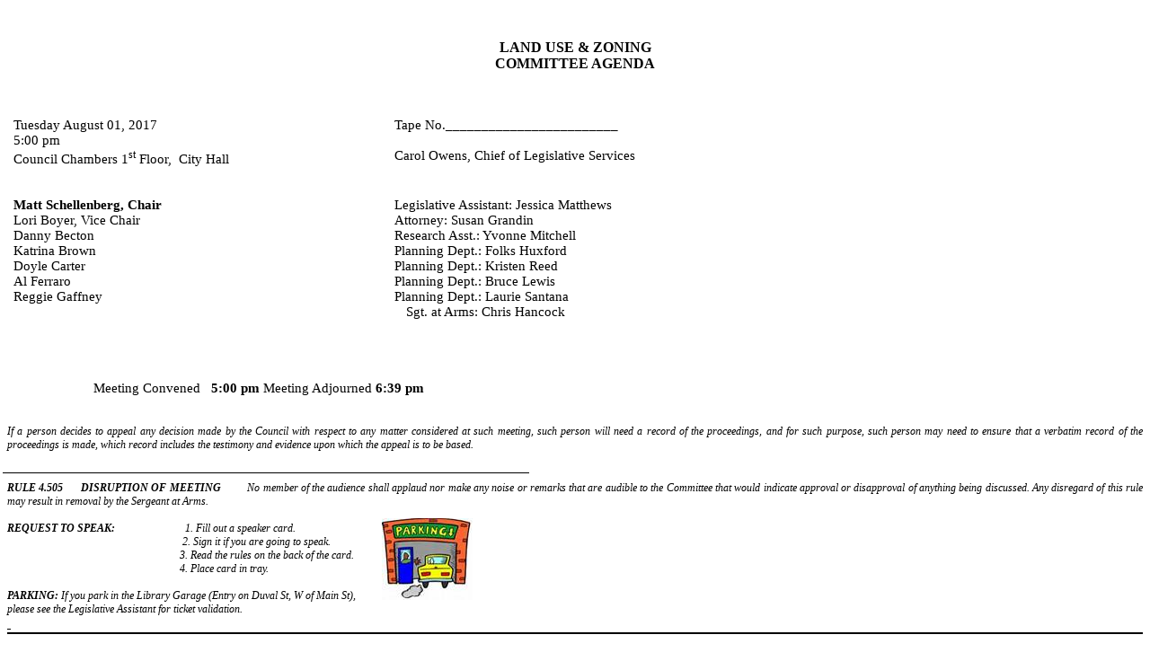

--- FILE ---
content_type: text/html
request_url: https://cityclts.coj.net/coj/2017/LandUse/86-August-01-2017-Mrk-Agenda.htm
body_size: 39868
content:
<html xmlns:v="urn:schemas-microsoft-com:vml"
xmlns:o="urn:schemas-microsoft-com:office:office"
xmlns:w="urn:schemas-microsoft-com:office:word"
xmlns:st1="urn:schemas-microsoft-com:office:smarttags"
xmlns="http://www.w3.org/TR/REC-html40">

<head>
<meta http-equiv=Content-Type content="text/html; charset=windows-1252">
<meta name=ProgId content=Word.Document>
<meta name=Generator content="Microsoft Word 11">
<meta name=Originator content="Microsoft Word 11">
<link rel=File-List href="86-August-01-2017-Mrk-Agenda_files/filelist.xml">
<link rel=Edit-Time-Data href="86-August-01-2017-Mrk-Agenda_files/editdata.mso">
<!--[if !mso]>
<style>
v\:* {behavior:url(#default#VML);}
o\:* {behavior:url(#default#VML);}
w\:* {behavior:url(#default#VML);}
.shape {behavior:url(#default#VML);}
</style>
<![endif]-->
<title>CN:</title>
<o:SmartTagType namespaceuri="urn:schemas-microsoft-com:office:smarttags"
 name="PlaceType"/>
<o:SmartTagType namespaceuri="urn:schemas-microsoft-com:office:smarttags"
 name="PlaceName"/>
<o:SmartTagType namespaceuri="urn:schemas-microsoft-com:office:smarttags"
 name="City"/>
<o:SmartTagType namespaceuri="urn:schemas-microsoft-com:office:smarttags"
 name="place"/>
<o:SmartTagType namespaceuri="urn:schemas-microsoft-com:office:smarttags"
 name="metricconverter"/>
<o:SmartTagType namespaceuri="urn:schemas-microsoft-com:office:smarttags"
 name="address"/>
<o:SmartTagType namespaceuri="urn:schemas-microsoft-com:office:smarttags"
 name="Street"/>
<!--[if gte mso 9]><xml>
 <o:DocumentProperties>
  <o:Author>Mike George</o:Author>
  <o:LastAuthor>jmorales</o:LastAuthor>
  <o:Revision>2</o:Revision>
  <o:TotalTime>721</o:TotalTime>
  <o:LastPrinted>2017-08-02T13:01:00Z</o:LastPrinted>
  <o:Created>2017-08-02T13:05:00Z</o:Created>
  <o:LastSaved>2017-08-02T13:05:00Z</o:LastSaved>
  <o:Pages>1</o:Pages>
  <o:Words>5571</o:Words>
  <o:Characters>31758</o:Characters>
  <o:Company>TAW</o:Company>
  <o:Lines>264</o:Lines>
  <o:Paragraphs>74</o:Paragraphs>
  <o:CharactersWithSpaces>37255</o:CharactersWithSpaces>
  <o:Version>11.9999</o:Version>
 </o:DocumentProperties>
</xml><![endif]--><!--[if gte mso 9]><xml>
 <w:WordDocument>
  <w:DisplayHorizontalDrawingGridEvery>0</w:DisplayHorizontalDrawingGridEvery>
  <w:DisplayVerticalDrawingGridEvery>0</w:DisplayVerticalDrawingGridEvery>
  <w:UseMarginsForDrawingGridOrigin/>
  <w:ValidateAgainstSchemas/>
  <w:SaveIfXMLInvalid>false</w:SaveIfXMLInvalid>
  <w:IgnoreMixedContent>false</w:IgnoreMixedContent>
  <w:AlwaysShowPlaceholderText>false</w:AlwaysShowPlaceholderText>
  <w:Compatibility>
   <w:FootnoteLayoutLikeWW8/>
   <w:ShapeLayoutLikeWW8/>
   <w:AlignTablesRowByRow/>
   <w:ForgetLastTabAlignment/>
   <w:LayoutRawTableWidth/>
   <w:LayoutTableRowsApart/>
   <w:UseWord97LineBreakingRules/>
   <w:SelectEntireFieldWithStartOrEnd/>
   <w:UseWord2002TableStyleRules/>
  </w:Compatibility>
  <w:BrowserLevel>MicrosoftInternetExplorer4</w:BrowserLevel>
 </w:WordDocument>
</xml><![endif]--><!--[if gte mso 9]><xml>
 <w:LatentStyles DefLockedState="false" LatentStyleCount="156">
 </w:LatentStyles>
</xml><![endif]--><!--[if !mso]><object
 classid="clsid:38481807-CA0E-42D2-BF39-B33AF135CC4D" id=ieooui></object>
<style>
st1\:*{behavior:url(#ieooui) }
</style>
<![endif]-->
<style>
<!--
 /* Font Definitions */
 @font-face
	{font-family:Wingdings;
	panose-1:5 0 0 0 0 0 0 0 0 0;
	mso-font-charset:2;
	mso-generic-font-family:auto;
	mso-font-pitch:variable;
	mso-font-signature:0 268435456 0 0 -2147483648 0;}
@font-face
	{font-family:Tahoma;
	panose-1:2 11 6 4 3 5 4 4 2 4;
	mso-font-charset:0;
	mso-generic-font-family:swiss;
	mso-font-pitch:variable;
	mso-font-signature:-520077569 -1073717157 41 0 66047 0;}
@font-face
	{font-family:"Footlight MT Light";
	panose-1:2 4 6 2 6 3 10 2 3 4;
	mso-font-charset:0;
	mso-generic-font-family:roman;
	mso-font-pitch:variable;
	mso-font-signature:3 0 0 0 1 0;}
 /* Style Definitions */
 p.MsoNormal, li.MsoNormal, div.MsoNormal
	{mso-style-parent:"";
	margin:0in;
	margin-bottom:.0001pt;
	mso-pagination:widow-orphan;
	font-size:10.0pt;
	font-family:"Times New Roman";
	mso-fareast-font-family:"Times New Roman";}
h1
	{mso-style-next:Normal;
	margin:0in;
	margin-bottom:.0001pt;
	mso-pagination:widow-orphan;
	page-break-after:avoid;
	mso-outline-level:1;
	font-size:12.0pt;
	mso-bidi-font-size:10.0pt;
	font-family:"Times New Roman";
	mso-font-kerning:0pt;
	font-weight:normal;}
h2
	{mso-style-next:Normal;
	margin:0in;
	margin-bottom:.0001pt;
	mso-pagination:widow-orphan;
	page-break-after:avoid;
	mso-outline-level:2;
	font-size:11.0pt;
	mso-bidi-font-size:10.0pt;
	font-family:Arial;
	mso-bidi-font-family:"Times New Roman";
	mso-bidi-font-weight:normal;}
p.MsoHeader, li.MsoHeader, div.MsoHeader
	{margin:0in;
	margin-bottom:.0001pt;
	mso-pagination:widow-orphan;
	tab-stops:center 3.0in right 6.0in;
	font-size:10.0pt;
	font-family:"Times New Roman";
	mso-fareast-font-family:"Times New Roman";}
p.MsoFooter, li.MsoFooter, div.MsoFooter
	{margin:0in;
	margin-bottom:.0001pt;
	mso-pagination:widow-orphan;
	tab-stops:center 3.0in right 6.0in;
	font-size:10.0pt;
	font-family:"Times New Roman";
	mso-fareast-font-family:"Times New Roman";}
p.MsoBodyText, li.MsoBodyText, div.MsoBodyText
	{mso-style-link:" Char Char1";
	margin:0in;
	margin-bottom:.0001pt;
	text-align:justify;
	mso-pagination:widow-orphan;
	font-size:11.0pt;
	mso-bidi-font-size:10.0pt;
	font-family:Arial;
	mso-fareast-font-family:"Times New Roman";
	mso-bidi-font-family:"Times New Roman";}
a:link, span.MsoHyperlink
	{color:blue;
	text-decoration:underline;
	text-underline:single;}
a:visited, span.MsoHyperlinkFollowed
	{color:purple;
	text-decoration:underline;
	text-underline:single;}
p.MsoAcetate, li.MsoAcetate, div.MsoAcetate
	{mso-style-link:" Char Char";
	margin:0in;
	margin-bottom:.0001pt;
	mso-pagination:widow-orphan;
	font-size:8.0pt;
	font-family:Tahoma;
	mso-fareast-font-family:"Times New Roman";}
span.CharChar1
	{mso-style-name:" Char Char1";
	mso-style-locked:yes;
	mso-style-parent:"";
	mso-style-link:"Body Text";
	mso-ansi-font-size:11.0pt;
	font-family:Arial;
	mso-ascii-font-family:Arial;
	mso-hansi-font-family:Arial;}
span.CharChar
	{mso-style-name:" Char Char";
	mso-style-locked:yes;
	mso-style-parent:"";
	mso-style-link:"Balloon Text";
	mso-ansi-font-size:8.0pt;
	mso-bidi-font-size:8.0pt;
	font-family:Tahoma;
	mso-ascii-font-family:Tahoma;
	mso-hansi-font-family:Tahoma;
	mso-bidi-font-family:Tahoma;}
 /* Page Definitions */
 @page
	{mso-footnote-separator:url("86-August-01-2017-Mrk-Agenda_files/header.htm") fs;
	mso-footnote-continuation-separator:url("86-August-01-2017-Mrk-Agenda_files/header.htm") fcs;
	mso-endnote-separator:url("86-August-01-2017-Mrk-Agenda_files/header.htm") es;
	mso-endnote-continuation-separator:url("86-August-01-2017-Mrk-Agenda_files/header.htm") ecs;}
@page Section1
	{size:8.5in 11.0in;
	margin:1.0in .75in 1.0in .75in;
	mso-header-margin:.5in;
	mso-footer-margin:.5in;
	mso-title-page:yes;
	mso-even-header:url("86-August-01-2017-Mrk-Agenda_files/header.htm") eh1;
	mso-header:url("86-August-01-2017-Mrk-Agenda_files/header.htm") h1;
	mso-footer:url("86-August-01-2017-Mrk-Agenda_files/header.htm") f1;
	mso-paper-source:0;}
div.Section1
	{page:Section1;}
 /* List Definitions */
 @list l0
	{mso-list-id:739209186;
	mso-list-type:hybrid;
	mso-list-template-ids:-408141190 67698689 67698691 67698693 67698689 67698691 67698693 67698689 67698691 67698693;}
@list l0:level1
	{mso-level-number-format:bullet;
	mso-level-text:\F0B7;
	mso-level-tab-stop:.5in;
	mso-level-number-position:left;
	text-indent:-.25in;
	font-family:Symbol;}
@list l1
	{mso-list-id:843981811;
	mso-list-type:hybrid;
	mso-list-template-ids:-1230750620 67698689 67698691 67698693 67698689 67698691 67698693 67698689 67698691 67698693;}
@list l1:level1
	{mso-level-number-format:bullet;
	mso-level-text:\F0B7;
	mso-level-tab-stop:.5in;
	mso-level-number-position:left;
	text-indent:-.25in;
	font-family:Symbol;}
@list l2
	{mso-list-id:918905366;
	mso-list-type:hybrid;
	mso-list-template-ids:-2042191828 67698689 67698691 67698693 67698689 67698691 67698693 67698689 67698691 67698693;}
@list l2:level1
	{mso-level-number-format:bullet;
	mso-level-text:\F0B7;
	mso-level-tab-stop:.5in;
	mso-level-number-position:left;
	text-indent:-.25in;
	font-family:Symbol;}
@list l2:level2
	{mso-level-number-format:bullet;
	mso-level-text:o;
	mso-level-tab-stop:1.0in;
	mso-level-number-position:left;
	text-indent:-.25in;
	font-family:"Courier New";}
@list l3
	{mso-list-id:974263679;
	mso-list-type:hybrid;
	mso-list-template-ids:-1020520016 67698689 67698691 67698693 67698689 67698691 67698693 67698689 67698691 67698693;}
@list l3:level1
	{mso-level-number-format:bullet;
	mso-level-text:\F0B7;
	mso-level-tab-stop:.5in;
	mso-level-number-position:left;
	text-indent:-.25in;
	font-family:Symbol;}
@list l4
	{mso-list-id:1855994568;
	mso-list-type:hybrid;
	mso-list-template-ids:732829130 67698689 67698691 67698693 67698689 67698691 67698693 67698689 67698691 67698693;}
@list l4:level1
	{mso-level-number-format:bullet;
	mso-level-text:\F0B7;
	mso-level-tab-stop:.5in;
	mso-level-number-position:left;
	text-indent:-.25in;
	font-family:Symbol;}
@list l4:level2
	{mso-level-number-format:bullet;
	mso-level-text:o;
	mso-level-tab-stop:1.0in;
	mso-level-number-position:left;
	text-indent:-.25in;
	font-family:"Courier New";}
@list l4:level3
	{mso-level-number-format:bullet;
	mso-level-text:\F0A7;
	mso-level-tab-stop:1.5in;
	mso-level-number-position:left;
	text-indent:-.25in;
	font-family:Wingdings;}
@list l4:level4
	{mso-level-number-format:bullet;
	mso-level-text:\F0B7;
	mso-level-tab-stop:2.0in;
	mso-level-number-position:left;
	text-indent:-.25in;
	font-family:Symbol;}
@list l4:level5
	{mso-level-number-format:bullet;
	mso-level-text:o;
	mso-level-tab-stop:2.5in;
	mso-level-number-position:left;
	text-indent:-.25in;
	font-family:"Courier New";}
@list l4:level6
	{mso-level-number-format:bullet;
	mso-level-text:\F0A7;
	mso-level-tab-stop:3.0in;
	mso-level-number-position:left;
	text-indent:-.25in;
	font-family:Wingdings;}
@list l4:level7
	{mso-level-number-format:bullet;
	mso-level-text:\F0B7;
	mso-level-tab-stop:3.5in;
	mso-level-number-position:left;
	text-indent:-.25in;
	font-family:Symbol;}
@list l4:level8
	{mso-level-number-format:bullet;
	mso-level-text:o;
	mso-level-tab-stop:4.0in;
	mso-level-number-position:left;
	text-indent:-.25in;
	font-family:"Courier New";}
@list l4:level9
	{mso-level-number-format:bullet;
	mso-level-text:\F0A7;
	mso-level-tab-stop:4.5in;
	mso-level-number-position:left;
	text-indent:-.25in;
	font-family:Wingdings;}
@list l5
	{mso-list-id:1879512753;
	mso-list-type:hybrid;
	mso-list-template-ids:-559768744 67698689 67698691 67698693 67698689 67698691 67698693 67698689 67698691 67698693;}
@list l5:level1
	{mso-level-number-format:bullet;
	mso-level-text:\F0B7;
	mso-level-tab-stop:.5in;
	mso-level-number-position:left;
	text-indent:-.25in;
	font-family:Symbol;}
@list l5:level2
	{mso-level-number-format:bullet;
	mso-level-text:o;
	mso-level-tab-stop:1.0in;
	mso-level-number-position:left;
	text-indent:-.25in;
	font-family:"Courier New";}
@list l6
	{mso-list-id:2054961405;
	mso-list-type:hybrid;
	mso-list-template-ids:-1275849612 67698703 67698713 67698715 67698703 67698713 67698715 67698703 67698713 67698715;}
@list l6:level1
	{mso-level-tab-stop:none;
	mso-level-number-position:left;
	text-indent:-.25in;}
@list l6:level2
	{mso-level-number-format:alpha-lower;
	mso-level-tab-stop:none;
	mso-level-number-position:left;
	text-indent:-.25in;}
@list l6:level3
	{mso-level-number-format:roman-lower;
	mso-level-tab-stop:none;
	mso-level-number-position:right;
	text-indent:-9.0pt;}
@list l6:level4
	{mso-level-tab-stop:none;
	mso-level-number-position:left;
	text-indent:-.25in;}
@list l6:level5
	{mso-level-number-format:alpha-lower;
	mso-level-tab-stop:none;
	mso-level-number-position:left;
	text-indent:-.25in;}
@list l6:level6
	{mso-level-number-format:roman-lower;
	mso-level-tab-stop:none;
	mso-level-number-position:right;
	text-indent:-9.0pt;}
@list l6:level7
	{mso-level-tab-stop:none;
	mso-level-number-position:left;
	text-indent:-.25in;}
@list l6:level8
	{mso-level-number-format:alpha-lower;
	mso-level-tab-stop:none;
	mso-level-number-position:left;
	text-indent:-.25in;}
@list l6:level9
	{mso-level-number-format:roman-lower;
	mso-level-tab-stop:none;
	mso-level-number-position:right;
	text-indent:-9.0pt;}
ol
	{margin-bottom:0in;}
ul
	{margin-bottom:0in;}
-->
</style>
<!--[if gte mso 10]>
<style>
 /* Style Definitions */
 table.MsoNormalTable
	{mso-style-name:"Table Normal";
	mso-tstyle-rowband-size:0;
	mso-tstyle-colband-size:0;
	mso-style-noshow:yes;
	mso-style-parent:"";
	mso-padding-alt:0in 5.4pt 0in 5.4pt;
	mso-para-margin:0in;
	mso-para-margin-bottom:.0001pt;
	mso-pagination:widow-orphan;
	font-size:10.0pt;
	font-family:"Times New Roman";
	mso-ansi-language:#0400;
	mso-fareast-language:#0400;
	mso-bidi-language:#0400;}
</style>
<![endif]--><!--[if gte mso 9]><xml>
 <o:shapedefaults v:ext="edit" spidmax="2050"/>
</xml><![endif]--><!--[if gte mso 9]><xml>
 <o:shapelayout v:ext="edit">
  <o:idmap v:ext="edit" data="1"/>
 </o:shapelayout></xml><![endif]-->
</head>

<body lang=EN-US link=blue vlink=purple style='tab-interval:.5in'>

<div class=Section1>

<p class=MsoNormal align=center style='text-align:center'><b style='mso-bidi-font-weight:
normal'><span style='font-size:12.0pt;mso-bidi-font-size:10.0pt;font-family:
Arial;mso-bidi-font-family:"Times New Roman";color:white'>thx<o:p></o:p></span></b></p>

<p class=MsoNormal align=center style='text-align:center'><b style='mso-bidi-font-weight:
normal'><span style='font-size:12.0pt;mso-bidi-font-size:10.0pt;font-family:
Arial;mso-bidi-font-family:"Times New Roman";color:white'>:<o:p></o:p></span></b></p>

<p class=MsoNormal align=center style='text-align:center'><b style='mso-bidi-font-weight:
normal'><span style='font-size:12.0pt;mso-bidi-font-size:10.0pt;font-family:
"Footlight MT Light";mso-bidi-font-family:Arial;color:black'>LAND USE &amp;
ZONING</span></b><b style='mso-bidi-font-weight:normal'><span style='font-size:
11.0pt;mso-bidi-font-size:10.0pt;font-family:"Footlight MT Light"'><o:p></o:p></span></b></p>

<p class=MsoNormal align=center style='text-align:center'><b style='mso-bidi-font-weight:
normal'><span style='font-size:12.0pt;font-family:"Footlight MT Light"'>COMMITTEE
AGENDA<o:p></o:p></span></b></p>

<p class=MsoNormal><span style='font-size:11.0pt;mso-bidi-font-size:10.0pt;
font-family:"Footlight MT Light"'><o:p>&nbsp;</o:p></span></p>

<p class=MsoNormal><span style='font-size:11.0pt;mso-bidi-font-size:10.0pt;
font-family:"Footlight MT Light"'><o:p>&nbsp;</o:p></span></p>

<p class=MsoNormal><span style='font-size:11.0pt;mso-bidi-font-size:10.0pt;
font-family:"Footlight MT Light"'><o:p>&nbsp;</o:p></span></p>

<table class=MsoNormalTable border=0 cellspacing=0 cellpadding=0
 style='border-collapse:collapse;mso-padding-alt:0in 5.4pt 0in 5.4pt'>
 <tr style='mso-yfti-irow:0;mso-yfti-firstrow:yes'>
  <td width=409 valign=top style='width:306.9pt;padding:0in 5.4pt 0in 5.4pt'>
  <p class=MsoNormal><span style='font-size:11.0pt;mso-bidi-font-size:10.0pt;
  font-family:"Footlight MT Light"'>Tuesday August 01, 2017<o:p></o:p></span></p>
  </td>
  <td width=307 valign=top style='width:3.2in;padding:0in 5.4pt 0in 5.4pt'>
  <p class=MsoNormal><span style='font-size:11.0pt;mso-bidi-font-size:10.0pt;
  font-family:"Footlight MT Light"'>Tape No.________________________<o:p></o:p></span></p>
  </td>
 </tr>
 <tr style='mso-yfti-irow:1'>
  <td width=409 valign=top style='width:306.9pt;padding:0in 5.4pt 0in 5.4pt'>
  <p class=MsoNormal><span style='font-size:11.0pt;mso-bidi-font-size:10.0pt;
  font-family:"Footlight MT Light"'>5:00 pm<span style='mso-spacerun:yes'>  
  </span><o:p></o:p></span></p>
  </td>
  <td width=307 valign=top style='width:3.2in;padding:0in 5.4pt 0in 5.4pt'>
  <p class=MsoNormal><span style='font-size:11.0pt;mso-bidi-font-size:10.0pt;
  font-family:"Footlight MT Light"'><o:p>&nbsp;</o:p></span></p>
  </td>
 </tr>
 <tr style='mso-yfti-irow:2'>
  <td width=409 valign=top style='width:306.9pt;padding:0in 5.4pt 0in 5.4pt'>
  <p class=MsoNormal><span style='font-size:11.0pt;mso-bidi-font-size:10.0pt;
  font-family:"Footlight MT Light"'>Council Chambers 1<sup>st</sup> Floor,<span
  style='mso-spacerun:yes'>  </span>City Hall<o:p></o:p></span></p>
  </td>
  <td width=307 valign=top style='width:3.2in;padding:0in 5.4pt 0in 5.4pt'>
  <p class=MsoNormal><span style='font-size:11.0pt;mso-bidi-font-size:10.0pt;
  font-family:"Footlight MT Light"'>Carol Owens, Chief of Legislative Services <o:p></o:p></span></p>
  </td>
 </tr>
 <tr style='mso-yfti-irow:3'>
  <td width=409 valign=top style='width:306.9pt;padding:0in 5.4pt 0in 5.4pt'>
  <p class=MsoNormal><b style='mso-bidi-font-weight:normal'><span
  style='font-size:11.0pt;mso-bidi-font-size:10.0pt;font-family:"Footlight MT Light"'><o:p>&nbsp;</o:p></span></b></p>
  </td>
  <td width=307 valign=top style='width:3.2in;padding:0in 5.4pt 0in 5.4pt'>
  <p class=MsoNormal><span style='font-size:11.0pt;mso-bidi-font-size:10.0pt;
  font-family:"Footlight MT Light"'><o:p>&nbsp;</o:p></span></p>
  </td>
 </tr>
 <tr style='mso-yfti-irow:4'>
  <td width=409 valign=top style='width:306.9pt;padding:0in 5.4pt 0in 5.4pt'>
  <p class=MsoNormal><span style='font-size:11.0pt;mso-bidi-font-size:10.0pt;
  font-family:"Footlight MT Light";color:black'><o:p>&nbsp;</o:p></span></p>
  </td>
  <td width=307 valign=top style='width:3.2in;padding:0in 5.4pt 0in 5.4pt'>
  <p class=MsoNormal><span style='font-size:11.0pt;mso-bidi-font-size:10.0pt;
  font-family:"Footlight MT Light";color:black'><o:p>&nbsp;</o:p></span></p>
  </td>
 </tr>
 <tr style='mso-yfti-irow:5'>
  <td width=409 valign=top style='width:306.9pt;padding:0in 5.4pt 0in 5.4pt'>
  <p class=MsoNormal><b style='mso-bidi-font-weight:normal'><span
  style='font-size:11.0pt;mso-bidi-font-size:10.0pt;font-family:"Footlight MT Light"'>Matt
  Schellenberg, Chair<o:p></o:p></span></b></p>
  </td>
  <td width=307 valign=top style='width:3.2in;padding:0in 5.4pt 0in 5.4pt'>
  <p class=MsoNormal><span style='font-size:11.0pt;mso-bidi-font-size:10.0pt;
  font-family:"Footlight MT Light"'>Legislative Assistant: Jessica Matthews<o:p></o:p></span></p>
  </td>
 </tr>
 <tr style='mso-yfti-irow:6'>
  <td width=409 valign=top style='width:306.9pt;padding:0in 5.4pt 0in 5.4pt'>
  <p class=MsoNormal><span style='font-size:11.0pt;mso-bidi-font-size:10.0pt;
  font-family:"Footlight MT Light"'>Lori Boyer, Vice Chair<o:p></o:p></span></p>
  </td>
  <td width=307 valign=top style='width:3.2in;padding:0in 5.4pt 0in 5.4pt'>
  <p class=MsoNormal><span style='font-size:11.0pt;mso-bidi-font-size:10.0pt;
  font-family:"Footlight MT Light"'>Attorney: Susan Grandin<o:p></o:p></span></p>
  </td>
 </tr>
 <tr style='mso-yfti-irow:7'>
  <td width=409 valign=top style='width:306.9pt;padding:0in 5.4pt 0in 5.4pt'>
  <p class=MsoNormal><span style='font-size:11.0pt;mso-bidi-font-size:10.0pt;
  font-family:"Footlight MT Light"'>Danny Becton<o:p></o:p></span></p>
  </td>
  <td width=307 valign=top style='width:3.2in;padding:0in 5.4pt 0in 5.4pt'>
  <p class=MsoNormal><span style='font-size:11.0pt;mso-bidi-font-size:10.0pt;
  font-family:"Footlight MT Light"'>Research Asst.: Yvonne Mitchell<o:p></o:p></span></p>
  </td>
 </tr>
 <tr style='mso-yfti-irow:8'>
  <td width=409 valign=top style='width:306.9pt;padding:0in 5.4pt 0in 5.4pt'>
  <p class=MsoNormal><span style='font-size:11.0pt;mso-bidi-font-size:10.0pt;
  font-family:"Footlight MT Light"'>Katrina Brown<o:p></o:p></span></p>
  </td>
  <td width=307 valign=top style='width:3.2in;padding:0in 5.4pt 0in 5.4pt'>
  <p class=MsoNormal><span style='font-size:11.0pt;mso-bidi-font-size:10.0pt;
  font-family:"Footlight MT Light"'>Planning Dept.: Folks Huxford<o:p></o:p></span></p>
  </td>
 </tr>
 <tr style='mso-yfti-irow:9'>
  <td width=409 valign=top style='width:306.9pt;padding:0in 5.4pt 0in 5.4pt'>
  <p class=MsoNormal><span style='font-size:11.0pt;mso-bidi-font-size:10.0pt;
  font-family:"Footlight MT Light"'>Doyle Carter<o:p></o:p></span></p>
  </td>
  <td width=307 valign=top style='width:3.2in;padding:0in 5.4pt 0in 5.4pt'>
  <p class=MsoNormal><span style='font-size:11.0pt;mso-bidi-font-size:10.0pt;
  font-family:"Footlight MT Light"'>Planning Dept.: Kristen Reed<o:p></o:p></span></p>
  </td>
 </tr>
 <tr style='mso-yfti-irow:10'>
  <td width=409 valign=top style='width:306.9pt;padding:0in 5.4pt 0in 5.4pt'>
  <p class=MsoNormal><span style='font-size:11.0pt;mso-bidi-font-size:10.0pt;
  font-family:"Footlight MT Light"'>Al Ferraro<o:p></o:p></span></p>
  </td>
  <td width=307 valign=top style='width:3.2in;padding:0in 5.4pt 0in 5.4pt'>
  <p class=MsoNormal><span style='font-size:11.0pt;mso-bidi-font-size:10.0pt;
  font-family:"Footlight MT Light"'>Planning Dept.: Bruce Lewis<o:p></o:p></span></p>
  </td>
 </tr>
 <tr style='mso-yfti-irow:11;mso-yfti-lastrow:yes'>
  <td width=409 valign=top style='width:306.9pt;padding:0in 5.4pt 0in 5.4pt'>
  <p class=MsoNormal><span style='font-size:11.0pt;mso-bidi-font-size:10.0pt;
  font-family:"Footlight MT Light"'>Reggie Gaffney<o:p></o:p></span></p>
  </td>
  <td width=307 valign=top style='width:3.2in;padding:0in 5.4pt 0in 5.4pt'>
  <p class=MsoNormal><span style='font-size:11.0pt;mso-bidi-font-size:10.0pt;
  font-family:"Footlight MT Light"'>Planning Dept.: Laurie Santana<o:p></o:p></span></p>
  </td>
 </tr>
</table>

<p class=MsoNormal><span style='font-size:11.0pt;mso-bidi-font-size:10.0pt;
font-family:"Footlight MT Light"'><span
style='mso-spacerun:yes'>                                                                                                  
</span><span style='mso-spacerun:yes'>           </span><span
style='mso-spacerun:yes'> </span>Sgt. at Arms: Chris Hancock<o:p></o:p></span></p>

<p class=MsoNormal><span style='font-size:11.0pt;mso-bidi-font-size:10.0pt;
font-family:"Footlight MT Light"'><o:p>&nbsp;</o:p></span></p>

<p class=MsoNormal><span style='font-size:11.0pt;mso-bidi-font-size:10.0pt;
font-family:"Footlight MT Light"'><span style='mso-tab-count:2'>                        </span><o:p></o:p></span></p>

<p class=MsoNormal style='margin-left:.5in;text-indent:.5in'><span
style='font-size:11.0pt;mso-bidi-font-size:10.0pt;font-family:"Footlight MT Light"'><o:p>&nbsp;</o:p></span></p>

<p class=MsoNormal style='margin-left:.5in;text-indent:.5in'><span
style='font-size:11.0pt;mso-bidi-font-size:10.0pt;font-family:"Footlight MT Light"'><o:p>&nbsp;</o:p></span></p>

<p class=MsoNormal style='margin-left:.5in;text-indent:.5in'><span
style='font-size:11.0pt;mso-bidi-font-size:10.0pt;font-family:"Footlight MT Light"'>Meeting
Convened<span style='mso-spacerun:yes'>   </span><b style='mso-bidi-font-weight:
normal'>5:00 pm</b><span style='mso-tab-count:1'> </span>Meeting Adjourned <b
style='mso-bidi-font-weight:normal'>6:39 pm</b><o:p></o:p></span></p>

<p class=MsoNormal><span style='font-size:11.0pt;mso-bidi-font-size:10.0pt;
font-family:Arial;mso-bidi-font-family:"Times New Roman"'><o:p>&nbsp;</o:p></span></p>

<p class=MsoNormal><span style='font-size:11.0pt;mso-bidi-font-size:10.0pt;
font-family:Arial;mso-bidi-font-family:"Times New Roman"'><o:p>&nbsp;</o:p></span></p>

<p class=MsoBodyText><i style='mso-bidi-font-style:normal'><span
style='font-size:9.0pt;font-family:"Footlight MT Light"'>If a person decides to
appeal any decision made by the Council with respect to any matter considered
at such meeting, such person will need a record of the proceedings, and for
such purpose, such person may need to ensure that a verbatim record of the
proceedings is made, which record includes the testimony and evidence upon
which the appeal is to be based.</span></i><span style='font-size:9.0pt;
font-family:"Footlight MT Light"'><o:p></o:p></span></p>

<p class=MsoNormal><!--[if gte vml 1]><v:line id="_x0000_s1029" style='position:absolute;
 z-index:1' from="-3.6pt,10.55pt" to="435.6pt,10.55pt" o:allowincell="f"/><![endif]--><![if !vml]><span
style='mso-ignore:vglayout;position:relative;z-index:1;left:-6px;top:13px;
width:588px;height:15px'><img width=588 height=2
src="86-August-01-2017-Mrk-Agenda_files/image001.gif" v:shapes="_x0000_s1029"></span><![endif]><span
style='font-size:9.0pt;font-family:"Footlight MT Light"'><o:p>&nbsp;</o:p></span></p>

<br style='mso-ignore:vglayout' clear=ALL>

<p class=MsoNormal style='text-align:justify'><!--[if gte vml 1]><v:shapetype
 id="_x0000_t75" coordsize="21600,21600" o:spt="75" o:preferrelative="t"
 path="m@4@5l@4@11@9@11@9@5xe" filled="f" stroked="f">
 <v:stroke joinstyle="miter"/>
 <v:formulas>
  <v:f eqn="if lineDrawn pixelLineWidth 0"/>
  <v:f eqn="sum @0 1 0"/>
  <v:f eqn="sum 0 0 @1"/>
  <v:f eqn="prod @2 1 2"/>
  <v:f eqn="prod @3 21600 pixelWidth"/>
  <v:f eqn="prod @3 21600 pixelHeight"/>
  <v:f eqn="sum @0 0 1"/>
  <v:f eqn="prod @6 1 2"/>
  <v:f eqn="prod @7 21600 pixelWidth"/>
  <v:f eqn="sum @8 21600 0"/>
  <v:f eqn="prod @7 21600 pixelHeight"/>
  <v:f eqn="sum @10 21600 0"/>
 </v:formulas>
 <v:path o:extrusionok="f" gradientshapeok="t" o:connecttype="rect"/>
 <o:lock v:ext="edit" aspectratio="t"/>
</v:shapetype><v:shape id="_x0000_s1030" type="#_x0000_t75"
 href="http://www.bing.com/images/search?pq=parking&amp;sc=8-7&amp;sp=4&amp;sk=IM3&amp;q=parking+garage&amp;qft=+filterui:photo-clipart&amp;FORM=R5IR22#view=detail&amp;id=92158131FC25B0945874596F3DBECEA1B3F9086E&amp;selectedIndex=182#view=detail&amp;id=92158131FC25B0945874596F3DBECEA1B3F9086E&amp;selectedIndex=182"
 style='position:absolute;left:0;text-align:left;margin-left:319.05pt;
 margin-top:30.5pt;width:75.75pt;height:68.15pt;z-index:-1' o:button="t">
 <v:imagedata src="86-August-01-2017-Mrk-Agenda_files/image002.jpg" o:href="http://ts3.mm.bing.net/th?id=H.4803355213367398&amp;w=185&amp;h=183&amp;c=7&amp;rs=1&amp;pid=1.7"/>
</v:shape><![endif]--><![if !vml]><span style='mso-ignore:vglayout;position:
absolute;z-index:-1;left:0px;margin-left:425px;margin-top:41px;width:101px;
height:91px'><a
href="http://www.bing.com/images/search?pq=parking&amp;sc=8-7&amp;sp=4&amp;sk=IM3&amp;q=parking+garage&amp;qft=+filterui:photo-clipart&amp;FORM=R5IR22#view=detail&amp;id=92158131FC25B0945874596F3DBECEA1B3F9086E&amp;selectedIndex=182#view=detail&amp;id=92158131FC25B0945874596F3DBECEA1B3F9086E&amp;selectedIndex=182"><img
border=0 width=101 height=91
src="86-August-01-2017-Mrk-Agenda_files/image003.jpg" v:shapes="_x0000_s1030"></a></span><![endif]><i
style='mso-bidi-font-style:normal'><span style='font-size:9.0pt;font-family:
"Footlight MT Light"'><b style='mso-bidi-font-weight:normal'>RULE 4.505<span
style='mso-tab-count:1'>      </span>DISRUPTION OF MEETING <span
style='mso-tab-count:1'>        </span></b>No member of the audience shall<b
style='mso-bidi-font-weight:normal'> </b>applaud nor make any noise or remarks
that are audible to the Committee that would indicate approval or disapproval
of anything being discussed. Any disregard of this rule may result in removal
by the Sergeant at Arms.<o:p></o:p></span></i></p>

<p class=MsoNormal><i style='mso-bidi-font-style:normal'><span
style='font-size:9.0pt;font-family:"Footlight MT Light"'><o:p>&nbsp;</o:p></span></i></p>

<p class=MsoNormal><b style='mso-bidi-font-weight:normal'><i style='mso-bidi-font-style:
normal'><span style='font-size:9.0pt;font-family:"Footlight MT Light"'>REQUEST
TO SPEAK:</span></i></b><i style='mso-bidi-font-style:normal'><span
style='font-size:9.0pt;font-family:"Footlight MT Light"'> <span
style='mso-tab-count:1'>       </span><span
style='mso-spacerun:yes'>                  </span>1. Fill out a speaker card.<o:p></o:p></span></i></p>

<p class=MsoNormal style='margin-left:1.5in;text-indent:.5in'><i
style='mso-bidi-font-style:normal'><span style='font-size:9.0pt;font-family:
"Footlight MT Light"'><span style='mso-spacerun:yes'> </span>2. Sign it if you
are going to speak.<o:p></o:p></span></i></p>

<p class=MsoNormal style='margin-left:1.5in;text-indent:.5in'><i
style='mso-bidi-font-style:normal'><span style='font-size:9.0pt;font-family:
"Footlight MT Light"'>3. Read the rules on the back of the card.<o:p></o:p></span></i></p>

<p class=MsoNormal style='margin-left:1.5in;text-indent:.5in'><i
style='mso-bidi-font-style:normal'><span style='font-size:9.0pt;font-family:
"Footlight MT Light"'>4. Place card in tray.</span></i><i style='mso-bidi-font-style:
normal'><span style='font-size:9.0pt;font-family:"Footlight MT Light";
color:#0044CC;mso-ansi-language:EN'> </span></i><i style='mso-bidi-font-style:
normal'><span style='font-size:9.0pt;font-family:"Footlight MT Light"'><o:p></o:p></span></i></p>

<p class=MsoNormal><i style='mso-bidi-font-style:normal'><span
style='font-size:9.0pt;font-family:"Footlight MT Light"'><o:p>&nbsp;</o:p></span></i></p>

<p class=MsoNormal><b style='mso-bidi-font-weight:normal'><i style='mso-bidi-font-style:
normal'><span style='font-size:9.0pt;font-family:"Footlight MT Light"'>PARKING:</span></i></b><i
style='mso-bidi-font-style:normal'><span style='font-size:9.0pt;font-family:
"Footlight MT Light"'> If you park in the Library Garage (Entry on <st1:Street
w:st="on"><st1:address w:st="on">Duval St, W</st1:address></st1:Street> of <st1:Street
w:st="on"><st1:address w:st="on">Main St</st1:address></st1:Street>),<o:p></o:p></span></i></p>

<p class=MsoNormal><i style='mso-bidi-font-style:normal'><span
style='font-size:9.0pt;font-family:"Footlight MT Light"'>please see the
Legislative Assistant for ticket validation.<o:p></o:p></span></i></p>

<div style='mso-element:para-border-div;border:none;border-bottom:solid windowtext 1.5pt;
padding:0in 0in 1.0pt 0in'>

<p class=MsoNormal style='border:none;mso-border-bottom-alt:solid windowtext 1.5pt;
padding:0in;mso-padding-alt:0in 0in 1.0pt 0in'><u><span style='font-size:11.0pt;
mso-bidi-font-size:10.0pt;font-family:"Footlight MT Light"'><o:p><span
 style='text-decoration:none'>&nbsp;</span></o:p></span></u></p>

</div>

<p class=MsoNormal><span style='font-size:11.0pt;mso-bidi-font-size:10.0pt;
font-family:Arial;mso-bidi-font-family:"Times New Roman"'><o:p>&nbsp;</o:p></span></p>

<p class=MsoNormal><span style='font-size:11.0pt;mso-bidi-font-size:10.0pt;
font-family:Arial;mso-bidi-font-family:"Times New Roman"'><o:p>&nbsp;</o:p></span></p>

<p class=MsoNormal><span style='font-size:11.0pt;mso-bidi-font-size:10.0pt;
font-family:Arial;mso-bidi-font-family:"Times New Roman"'><o:p>&nbsp;</o:p></span></p>

<p class=MsoNormal><span style='font-size:11.0pt;mso-bidi-font-size:10.0pt;
font-family:Arial;mso-bidi-font-family:"Times New Roman"'><o:p>&nbsp;</o:p></span></p>

<p class=MsoNormal><span style='font-size:11.0pt;mso-bidi-font-size:10.0pt;
font-family:"Footlight MT Light"'><o:p>&nbsp;</o:p></span></p>

<p class=MsoNormal><span style='font-size:11.0pt;mso-bidi-font-size:10.0pt;
font-family:"Footlight MT Light"'><o:p>&nbsp;</o:p></span></p>

<p class=MsoNormal><span style='font-size:11.0pt;mso-bidi-font-size:10.0pt;
font-family:"Footlight MT Light"'><o:p>&nbsp;</o:p></span></p>

<p class=MsoNormal><span style='font-size:11.0pt;mso-bidi-font-size:10.0pt;
font-family:"Footlight MT Light"'><o:p>&nbsp;</o:p></span></p>

<p class=MsoNormal><span style='font-size:11.0pt;mso-bidi-font-size:10.0pt;
font-family:"Footlight MT Light"'><o:p>&nbsp;</o:p></span></p>

<p class=MsoNormal><span style='font-size:11.0pt;mso-bidi-font-size:10.0pt;
font-family:"Footlight MT Light"'><o:p>&nbsp;</o:p></span></p>

<p class=MsoNormal><span style='font-size:11.0pt;mso-bidi-font-size:10.0pt;
font-family:"Footlight MT Light"'><o:p>&nbsp;</o:p></span></p>

<p class=MsoNormal><span style='font-size:11.0pt;mso-bidi-font-size:10.0pt;
font-family:"Footlight MT Light"'><o:p>&nbsp;</o:p></span></p>

<h2><span style='font-family:"Footlight MT Light"'>NOTE:<span
style='mso-spacerun:yes'>  </span>The next regular meeting will be held on
Tuesday, August 15, 2017.</span></h2>

<p class=MsoNormal><span style='font-family:Arial;mso-bidi-font-family:"Times New Roman"'><o:p>&nbsp;</o:p></span></p>

<p class=MsoNormal><span style='font-family:Arial;mso-bidi-font-family:"Times New Roman"'><o:p>&nbsp;</o:p></span></p>

<table class=MsoNormalTable border=0 cellspacing=0 cellpadding=0
 style='border-collapse:collapse;mso-padding-alt:0in 5.4pt 0in 5.4pt'>
 <tr style='mso-yfti-irow:0;mso-yfti-firstrow:yes'>
  <td width=103 valign=top style='width:77.4pt;padding:0in 5.4pt 0in 5.4pt'>
  <p class=MsoNormal><span style='font-size:9.0pt;mso-bidi-font-size:10.0pt;
  font-family:Arial;mso-bidi-font-family:"Times New Roman"'>Item/File No.<o:p></o:p></span></p>
  </td>
  <td width=582 valign=top style='width:436.5pt;padding:0in 5.4pt 0in 5.4pt'>
  <p class=MsoNormal align=center style='text-align:center'><span
  style='font-size:9.0pt;mso-bidi-font-size:10.0pt;font-family:Arial;
  mso-bidi-font-family:"Times New Roman"'>Title/History<o:p></o:p></span></p>
  </td>
 </tr>
 <tr style='mso-yfti-irow:1'>
  <td width=103 valign=top style='width:77.4pt;padding:0in 5.4pt 0in 5.4pt'>
  <p class=MsoNormal><span style='font-size:9.0pt;mso-bidi-font-size:10.0pt;
  font-family:Arial;mso-bidi-font-family:"Times New Roman";color:white'><o:p>&nbsp;</o:p></span></p>
  </td>
  <td width=582 valign=top style='width:436.5pt;padding:0in 5.4pt 0in 5.4pt'>
  <p class=MsoNormal style='text-align:justify'><span style='font-size:9.0pt;
  mso-bidi-font-size:10.0pt;font-family:Arial;mso-bidi-font-family:"Times New Roman"'><o:p>&nbsp;</o:p></span></p>
  </td>
 </tr>
 <tr style='mso-yfti-irow:2'>
  <td width=103 valign=top style='width:77.4pt;padding:0in 5.4pt 0in 5.4pt'>
  <p class=MsoNormal style='text-align:justify'><span style='font-size:9.0pt;
  mso-bidi-font-size:10.0pt;font-family:Arial;mso-bidi-font-family:"Times New Roman";
  color:black'>1.<span style='mso-spacerun:yes'>  </span><a
  href="http://cityclts.coj.net/coj/DisplayVote.asp?Bill=2016-95">2016-95</a><o:p></o:p></span></p>
  <p class=MsoNormal style='text-align:justify'><span style='font-size:9.0pt;
  mso-bidi-font-size:10.0pt;font-family:Arial;mso-bidi-font-family:"Times New Roman";
  color:black'><o:p>&nbsp;</o:p></span></p>
  <p class=MsoNormal style='text-align:justify'><span style='font-size:9.0pt;
  mso-bidi-font-size:10.0pt;font-family:Arial;mso-bidi-font-family:"Times New Roman";
  color:black'><o:p>&nbsp;</o:p></span></p>
  </td>
  <td width=582 valign=top style='width:436.5pt;padding:0in 5.4pt 0in 5.4pt'>
  <p class=MsoNormal style='text-align:justify'><span style='font-size:9.0pt;
  mso-bidi-font-size:10.0pt;font-family:Arial;mso-bidi-font-family:"Times New Roman"'>ORD-MC
  Amend Chapt 656 (Zoning Code), Creating New Sec 656.423 (Fencing along Public
  Streets &amp; Rights-of-Ways) to Require that Fence Panels be Installed such
  that the Finished Side Faces Public Streets &amp; R/W. (Teal) (Introduced by
  CM Carter) <b style='mso-bidi-font-weight:normal'>(CPAC #5 Deny) (CPAC #6
  Apv)</b><o:p></o:p></span></p>
  <p class=MsoNormal style='text-align:justify'><span style='font-size:9.0pt;
  mso-bidi-font-size:10.0pt;font-family:Arial;mso-bidi-font-family:"Times New Roman"'>LUZ
  PH - 4/5/16, 5/3/16, 6/7/16, 6/21/16, 7/19/16, 8/2/16, 8/16/16, 9/7/16,
  9/20/16, 10/18/16, 11/1/16, 11/15/16, 12/6/16, 1/4/17, 1/18/17, 2/7/17,
  2/22/17, 3/7/17, 3/21/17, 4/4/17, 4/18/17, 5/2/17, 5/16/17, 6/6/17, 6/20/17,
  7/18/17, <b style='mso-bidi-font-weight:normal'>8/1/17</b><o:p></o:p></span></p>
  <p class=MsoNormal style='text-align:justify'><span style='font-size:9.0pt;
  mso-bidi-font-size:10.0pt;font-family:Arial;mso-bidi-font-family:"Times New Roman"'>Public
  Hearing Pursuant to Chapt <st1:metricconverter ProductID="166, F" w:st="on">166,
   F</st1:metricconverter>.S. &amp; CR 3.601 - 2/23/16, 3/22/16<o:p></o:p></span></p>
  </td>
 </tr>
 <tr style='mso-yfti-irow:3'>
  <td width=103 valign=top style='width:77.4pt;padding:0in 5.4pt 0in 5.4pt'>
  <p class=MsoNormal style='text-align:justify'><span style='font-size:9.0pt;
  mso-bidi-font-size:10.0pt;font-family:Arial;mso-bidi-font-family:"Times New Roman";
  color:black'><o:p>&nbsp;</o:p></span></p>
  </td>
  <td width=582 valign=top style='width:436.5pt;padding:0in 5.4pt 0in 5.4pt'>
  <p class=MsoNormal style='text-align:justify'><span style='font-size:9.0pt;
  mso-bidi-font-size:10.0pt;font-family:Arial;mso-bidi-font-family:"Times New Roman"'>1.
  2/9/2016 CO<span style='mso-spacerun:yes'>  </span>Introduced: LUZ<o:p></o:p></span></p>
  </td>
 </tr>
 <tr style='mso-yfti-irow:4'>
  <td width=103 valign=top style='width:77.4pt;padding:0in 5.4pt 0in 5.4pt'>
  <p class=MsoNormal style='text-align:justify'><span style='font-size:9.0pt;
  mso-bidi-font-size:10.0pt;font-family:Arial;mso-bidi-font-family:"Times New Roman";
  color:black'><o:p>&nbsp;</o:p></span></p>
  </td>
  <td width=582 valign=top style='width:436.5pt;padding:0in 5.4pt 0in 5.4pt'>
  <p class=MsoNormal style='text-align:justify'><span style='font-size:9.0pt;
  mso-bidi-font-size:10.0pt;font-family:Arial;mso-bidi-font-family:"Times New Roman"'><span
  style='mso-spacerun:yes'>    </span>2/17/2016 LUZ Read 2nd &amp; Rerefer<o:p></o:p></span></p>
  </td>
 </tr>
 <tr style='mso-yfti-irow:5'>
  <td width=103 valign=top style='width:77.4pt;padding:0in 5.4pt 0in 5.4pt'>
  <p class=MsoNormal style='text-align:justify'><span style='font-size:9.0pt;
  mso-bidi-font-size:10.0pt;font-family:Arial;mso-bidi-font-family:"Times New Roman";
  color:black'><o:p>&nbsp;</o:p></span></p>
  </td>
  <td width=582 valign=top style='width:436.5pt;padding:0in 5.4pt 0in 5.4pt'>
  <p class=MsoNormal style='text-align:justify'><span style='font-size:9.0pt;
  mso-bidi-font-size:10.0pt;font-family:Arial;mso-bidi-font-family:"Times New Roman"'>2.
  2/23/2016 CO PH Read 2nd &amp; Rereferred; LUZ<o:p></o:p></span></p>
  </td>
 </tr>
 <tr style='mso-yfti-irow:6'>
  <td width=103 valign=top style='width:77.4pt;padding:0in 5.4pt 0in 5.4pt'>
  <p class=MsoNormal style='text-align:justify'><span style='font-size:9.0pt;
  mso-bidi-font-size:10.0pt;font-family:Arial;mso-bidi-font-family:"Times New Roman";
  color:black'><o:p>&nbsp;</o:p></span></p>
  </td>
  <td width=582 valign=top style='width:436.5pt;padding:0in 5.4pt 0in 5.4pt'>
  <p class=MsoNormal style='text-align:justify'><span style='font-size:9.0pt;
  mso-bidi-font-size:10.0pt;font-family:Arial;mso-bidi-font-family:"Times New Roman"'>3.
  3/22/2016 CO PH Only<o:p></o:p></span></p>
  </td>
 </tr>
 <tr style='mso-yfti-irow:7'>
  <td width=103 valign=top style='width:77.4pt;padding:0in 5.4pt 0in 5.4pt'>
  <p class=MsoNormal style='text-align:justify'><span style='font-size:9.0pt;
  mso-bidi-font-size:10.0pt;font-family:Arial;mso-bidi-font-family:"Times New Roman";
  color:black'><o:p>&nbsp;</o:p></span></p>
  </td>
  <td width=582 valign=top style='width:436.5pt;padding:0in 5.4pt 0in 5.4pt'>
  <p class=MsoNormal style='text-align:justify'><span style='font-size:9.0pt;
  mso-bidi-font-size:10.0pt;font-family:Arial;mso-bidi-font-family:"Times New Roman"'><o:p>&nbsp;</o:p></span></p>
  <p class=MsoNormal style='text-align:justify'><b style='mso-bidi-font-weight:
  normal'><span style='font-size:9.0pt;mso-bidi-font-size:10.0pt;font-family:
  Arial;mso-bidi-font-family:"Times New Roman"'>BILL SUMMARY<o:p></o:p></span></b></p>
  <p class=MsoNormal style='text-align:justify'><span style='font-size:9.0pt;
  mso-bidi-font-size:10.0pt;font-family:Arial;mso-bidi-font-family:"Times New Roman"'><o:p>&nbsp;</o:p></span></p>
  <p class=MsoNormal style='text-align:justify'><b style='mso-bidi-font-weight:
  normal'><span style='font-size:9.0pt;mso-bidi-font-size:10.0pt;font-family:
  Arial;mso-bidi-font-family:"Times New Roman"'>PH - Open/Cont 8/15/17<o:p></o:p></span></b></p>
  <p class=MsoNormal style='text-align:justify'><b style='mso-bidi-font-weight:
  normal'><span style='font-size:9.0pt;mso-bidi-font-size:10.0pt;font-family:
  Arial;mso-bidi-font-family:"Times New Roman"'><o:p>&nbsp;</o:p></span></b></p>
  <p class=MsoNormal style='text-align:justify'><span style='font-size:9.0pt;
  mso-bidi-font-size:10.0pt;font-family:Arial;mso-bidi-font-family:"Times New Roman"'><o:p>&nbsp;</o:p></span></p>
  <p class=MsoNormal style='text-align:justify'><span style='font-size:9.0pt;
  mso-bidi-font-size:10.0pt;font-family:Arial;mso-bidi-font-family:"Times New Roman"'><o:p>&nbsp;</o:p></span></p>
  <p class=MsoNormal style='text-align:justify'><span style='font-size:9.0pt;
  mso-bidi-font-size:10.0pt;font-family:Arial;mso-bidi-font-family:"Times New Roman"'><o:p>&nbsp;</o:p></span></p>
  <p class=MsoNormal style='text-align:justify'><span style='font-size:9.0pt;
  mso-bidi-font-size:10.0pt;font-family:Arial;mso-bidi-font-family:"Times New Roman"'><o:p>&nbsp;</o:p></span></p>
  </td>
 </tr>
 <tr style='mso-yfti-irow:8'>
  <td width=103 valign=top style='width:77.4pt;padding:0in 5.4pt 0in 5.4pt'>
  <p class=MsoNormal style='text-align:justify'><span style='font-size:9.0pt;
  mso-bidi-font-size:10.0pt;font-family:Arial;mso-bidi-font-family:"Times New Roman";
  color:black'><o:p>&nbsp;</o:p></span></p>
  </td>
  <td width=582 valign=top style='width:436.5pt;padding:0in 5.4pt 0in 5.4pt'>
  <p class=MsoNormal style='text-align:justify'><span style='font-size:9.0pt;
  mso-bidi-font-size:10.0pt;font-family:Arial;mso-bidi-font-family:"Times New Roman"'><o:p>&nbsp;</o:p></span></p>
  </td>
 </tr>
 <tr style='mso-yfti-irow:9'>
  <td width=103 valign=top style='width:77.4pt;padding:0in 5.4pt 0in 5.4pt'>
  <p class=MsoNormal style='text-align:justify'><span style='font-size:9.0pt;
  mso-bidi-font-size:10.0pt;font-family:Arial;mso-bidi-font-family:"Times New Roman";
  color:black'>2.<span style='mso-spacerun:yes'>  </span><a
  href="http://cityclts.coj.net/coj/DisplayVote.asp?Bill=2016-368">2016-368</a><o:p></o:p></span></p>
  <p class=MsoNormal style='text-align:justify'><span style='font-size:9.0pt;
  mso-bidi-font-size:10.0pt;font-family:Arial;mso-bidi-font-family:"Times New Roman";
  color:black'><o:p>&nbsp;</o:p></span></p>
  <p class=MsoNormal style='text-align:justify'><span style='font-size:9.0pt;
  mso-bidi-font-size:10.0pt;font-family:Arial;mso-bidi-font-family:"Times New Roman";
  color:black'><o:p>&nbsp;</o:p></span></p>
  </td>
  <td width=582 valign=top style='width:436.5pt;padding:0in 5.4pt 0in 5.4pt'>
  <p class=MsoNormal style='text-align:justify'><span style='font-size:9.0pt;
  mso-bidi-font-size:10.0pt;font-family:Arial;mso-bidi-font-family:"Times New Roman"'>ORD-MC
  Amend Chapt 656 (Zoning Code), Part 6 (Off-Street Parking &amp; Loading
  Regs), Subpart A (Off-Street Parking &amp; Loading for Motor Vehicles), Secs
  656.603, 656.604 &amp; 656.607, Ord Code to Clarify the use of Parking
  Credits. (Grandin) (Introduced by CM Boyer)<o:p></o:p></span></p>
  <p class=MsoNormal style='text-align:justify'><span style='font-size:9.0pt;
  mso-bidi-font-size:10.0pt;font-family:Arial;mso-bidi-font-family:"Times New Roman"'>LUZ
  PH Pursuant to Sec 656.123, Ord Code - 7/19/16, 8/2/16, 8/16/16, 9/7/16,
  9/20/16, 10/18/16, 11/1/16, 11/15/16, 12/6/16, 1/4/17, 1/18/17, 2/7/17,
  2/22/17, 3/7/17, 3/21/17, 4/4/17, 4/18/17, 5/2/17, 5/16/17, 6/6/17, 6/20/17,
  7/18/17, <b style='mso-bidi-font-weight:normal'>8/1/17</b><o:p></o:p></span></p>
  <p class=MsoNormal style='text-align:justify'><span style='font-size:9.0pt;
  mso-bidi-font-size:10.0pt;font-family:Arial;mso-bidi-font-family:"Times New Roman"'>Public
  Hearing Pursuant to Chapt <st1:metricconverter ProductID="166, F" w:st="on">166,
   F</st1:metricconverter>.S. &amp; CR 3.601 - 6/28/16 &amp; 7/26/16<o:p></o:p></span></p>
  </td>
 </tr>
 <tr style='mso-yfti-irow:10'>
  <td width=103 valign=top style='width:77.4pt;padding:0in 5.4pt 0in 5.4pt'>
  <p class=MsoNormal style='text-align:justify'><span style='font-size:9.0pt;
  mso-bidi-font-size:10.0pt;font-family:Arial;mso-bidi-font-family:"Times New Roman";
  color:black'><o:p>&nbsp;</o:p></span></p>
  </td>
  <td width=582 valign=top style='width:436.5pt;padding:0in 5.4pt 0in 5.4pt'>
  <p class=MsoNormal style='text-align:justify'><span style='font-size:9.0pt;
  mso-bidi-font-size:10.0pt;font-family:Arial;mso-bidi-font-family:"Times New Roman"'>1.
  5/24/2016 CO<span style='mso-spacerun:yes'>  </span>Introduced: LUZ<o:p></o:p></span></p>
  </td>
 </tr>
 <tr style='mso-yfti-irow:11'>
  <td width=103 valign=top style='width:77.4pt;padding:0in 5.4pt 0in 5.4pt'>
  <p class=MsoNormal style='text-align:justify'><span style='font-size:9.0pt;
  mso-bidi-font-size:10.0pt;font-family:Arial;mso-bidi-font-family:"Times New Roman";
  color:black'><o:p>&nbsp;</o:p></span></p>
  </td>
  <td width=582 valign=top style='width:436.5pt;padding:0in 5.4pt 0in 5.4pt'>
  <p class=MsoNormal style='text-align:justify'><span style='font-size:9.0pt;
  mso-bidi-font-size:10.0pt;font-family:Arial;mso-bidi-font-family:"Times New Roman"'><span
  style='mso-spacerun:yes'>    </span>6/7/2016 LUZ Read 2nd &amp; Rerefer<o:p></o:p></span></p>
  </td>
 </tr>
 <tr style='mso-yfti-irow:12'>
  <td width=103 valign=top style='width:77.4pt;padding:0in 5.4pt 0in 5.4pt'>
  <p class=MsoNormal style='text-align:justify'><span style='font-size:9.0pt;
  mso-bidi-font-size:10.0pt;font-family:Arial;mso-bidi-font-family:"Times New Roman";
  color:black'><o:p>&nbsp;</o:p></span></p>
  </td>
  <td width=582 valign=top style='width:436.5pt;padding:0in 5.4pt 0in 5.4pt'>
  <p class=MsoNormal style='text-align:justify'><span style='font-size:9.0pt;
  mso-bidi-font-size:10.0pt;font-family:Arial;mso-bidi-font-family:"Times New Roman"'>2.
  6/14/2016 CO Read 2nd &amp; Rereferred; LUZ<o:p></o:p></span></p>
  </td>
 </tr>
 <tr style='mso-yfti-irow:13'>
  <td width=103 valign=top style='width:77.4pt;padding:0in 5.4pt 0in 5.4pt'>
  <p class=MsoNormal style='text-align:justify'><span style='font-size:9.0pt;
  mso-bidi-font-size:10.0pt;font-family:Arial;mso-bidi-font-family:"Times New Roman";
  color:black'><o:p>&nbsp;</o:p></span></p>
  </td>
  <td width=582 valign=top style='width:436.5pt;padding:0in 5.4pt 0in 5.4pt'>
  <p class=MsoNormal style='text-align:justify'><span style='font-size:9.0pt;
  mso-bidi-font-size:10.0pt;font-family:Arial;mso-bidi-font-family:"Times New Roman"'>3.
  6/28/2016 CO PH Addnl 7/26/16<o:p></o:p></span></p>
  </td>
 </tr>
 <tr style='mso-yfti-irow:14'>
  <td width=103 valign=top style='width:77.4pt;padding:0in 5.4pt 0in 5.4pt'>
  <p class=MsoNormal style='text-align:justify'><span style='font-size:9.0pt;
  mso-bidi-font-size:10.0pt;font-family:Arial;mso-bidi-font-family:"Times New Roman";
  color:black'><o:p>&nbsp;</o:p></span></p>
  </td>
  <td width=582 valign=top style='width:436.5pt;padding:0in 5.4pt 0in 5.4pt'>
  <p class=MsoNormal style='text-align:justify'><span style='font-size:9.0pt;
  mso-bidi-font-size:10.0pt;font-family:Arial;mso-bidi-font-family:"Times New Roman"'><span
  style='mso-spacerun:yes'>   </span>7/26/2016 CO PH Only<o:p></o:p></span></p>
  </td>
 </tr>
 <tr style='mso-yfti-irow:15'>
  <td width=103 valign=top style='width:77.4pt;padding:0in 5.4pt 0in 5.4pt'>
  <p class=MsoNormal style='text-align:justify'><span style='font-size:9.0pt;
  mso-bidi-font-size:10.0pt;font-family:Arial;mso-bidi-font-family:"Times New Roman";
  color:black'><o:p>&nbsp;</o:p></span></p>
  </td>
  <td width=582 valign=top style='width:436.5pt;padding:0in 5.4pt 0in 5.4pt'>
  <p class=MsoNormal style='text-align:justify'><span style='font-size:9.0pt;
  mso-bidi-font-size:10.0pt;font-family:Arial;mso-bidi-font-family:"Times New Roman"'><o:p>&nbsp;</o:p></span></p>
  <p class=MsoNormal style='text-align:justify'><b style='mso-bidi-font-weight:
  normal'><span style='font-size:9.0pt;mso-bidi-font-size:10.0pt;font-family:
  Arial;mso-bidi-font-family:"Times New Roman"'>BILL SUMMARY<o:p></o:p></span></b></p>
  <p class=MsoNormal style='text-align:justify'><span style='font-size:9.0pt;
  mso-bidi-font-size:10.0pt;font-family:Arial;mso-bidi-font-family:"Times New Roman"'><o:p>&nbsp;</o:p></span></p>
  <p class=MsoNormal style='text-align:justify'><b style='mso-bidi-font-weight:
  normal'><span style='font-size:9.0pt;mso-bidi-font-size:10.0pt;font-family:
  Arial;mso-bidi-font-family:"Times New Roman"'>PH - Open/Cont 8/15/17<o:p></o:p></span></b></p>
  <p class=MsoNormal style='text-align:justify'><b style='mso-bidi-font-weight:
  normal'><span style='font-size:9.0pt;mso-bidi-font-size:10.0pt;font-family:
  Arial;mso-bidi-font-family:"Times New Roman"'><o:p>&nbsp;</o:p></span></b></p>
  <p class=MsoNormal style='text-align:justify'><span style='font-size:9.0pt;
  mso-bidi-font-size:10.0pt;font-family:Arial;mso-bidi-font-family:"Times New Roman"'><o:p>&nbsp;</o:p></span></p>
  <p class=MsoNormal style='text-align:justify'><span style='font-size:9.0pt;
  mso-bidi-font-size:10.0pt;font-family:Arial;mso-bidi-font-family:"Times New Roman"'><o:p>&nbsp;</o:p></span></p>
  <p class=MsoNormal style='text-align:justify'><span style='font-size:9.0pt;
  mso-bidi-font-size:10.0pt;font-family:Arial;mso-bidi-font-family:"Times New Roman"'><o:p>&nbsp;</o:p></span></p>
  <p class=MsoNormal style='text-align:justify'><span style='font-size:9.0pt;
  mso-bidi-font-size:10.0pt;font-family:Arial;mso-bidi-font-family:"Times New Roman"'><o:p>&nbsp;</o:p></span></p>
  <p class=MsoNormal style='text-align:justify'><span style='font-size:9.0pt;
  mso-bidi-font-size:10.0pt;font-family:Arial;mso-bidi-font-family:"Times New Roman"'><o:p>&nbsp;</o:p></span></p>
  </td>
 </tr>
 <tr style='mso-yfti-irow:16'>
  <td width=103 valign=top style='width:77.4pt;padding:0in 5.4pt 0in 5.4pt'>
  <p class=MsoNormal style='text-align:justify'><span style='font-size:9.0pt;
  mso-bidi-font-size:10.0pt;font-family:Arial;mso-bidi-font-family:"Times New Roman";
  color:black'>3.<span style='mso-spacerun:yes'>  </span><a
  href="http://cityclts.coj.net/coj/DisplayVote.asp?Bill=2016-576">2016-576</a><o:p></o:p></span></p>
  <p class=MsoNormal style='text-align:justify'><span style='font-size:9.0pt;
  mso-bidi-font-size:10.0pt;font-family:Arial;mso-bidi-font-family:"Times New Roman";
  color:black'><o:p>&nbsp;</o:p></span></p>
  <p class=MsoNormal style='text-align:justify'><span style='font-size:9.0pt;
  mso-bidi-font-size:10.0pt;font-family:Arial;mso-bidi-font-family:"Times New Roman";
  color:black'><o:p>&nbsp;</o:p></span></p>
  </td>
  <td width=582 valign=top style='width:436.5pt;padding:0in 5.4pt 0in 5.4pt'>
  <p class=MsoNormal style='text-align:justify'><span style='font-size:9.0pt;
  mso-bidi-font-size:10.0pt;font-family:Arial;mso-bidi-font-family:"Times New Roman"'>ORD-Q
  Rezoning 14321 Van Zile Ave (3.60± Acres) - RLD-50 to PUD (Single Family
  Dwellings) - Van Zile, LLP. (Dist 3-Bowman) (Lewis) (LUZ) (PD Deny)(PC
  Amd/Apv)<o:p></o:p></span></p>
  <p class=MsoNormal style='text-align:justify'><span style='font-size:9.0pt;
  mso-bidi-font-size:10.0pt;font-family:Arial;mso-bidi-font-family:"Times New Roman"'>LUZ
  PH - 10/4/16,10/18/16,11/1/16,11/15/16, 12/6/16, 1/4/17,1/18/17, 2/7/17,
  2/22/17, 3/7/17, 3/21/17, 4/4/17, 4/18/17, 5/2/17, 5/16/17, 6/6/17, 6/20/17,
  7/18/17, <b style='mso-bidi-font-weight:normal'>8/1/17</b><o:p></o:p></span></p>
  <p class=MsoNormal style='text-align:justify'><span style='font-size:9.0pt;
  mso-bidi-font-size:10.0pt;font-family:Arial;mso-bidi-font-family:"Times New Roman"'>Public
  Hearing Pursuant to Chapt <st1:metricconverter ProductID="166, F" w:st="on">166,
   F</st1:metricconverter>.S. &amp; CR 3.601 - 9/27/16<o:p></o:p></span></p>
  </td>
 </tr>
 <tr style='mso-yfti-irow:17'>
  <td width=103 valign=top style='width:77.4pt;padding:0in 5.4pt 0in 5.4pt'>
  <p class=MsoNormal style='text-align:justify'><span style='font-size:9.0pt;
  mso-bidi-font-size:10.0pt;font-family:Arial;mso-bidi-font-family:"Times New Roman";
  color:black'><o:p>&nbsp;</o:p></span></p>
  </td>
  <td width=582 valign=top style='width:436.5pt;padding:0in 5.4pt 0in 5.4pt'>
  <p class=MsoNormal style='text-align:justify'><span style='font-size:9.0pt;
  mso-bidi-font-size:10.0pt;font-family:Arial;mso-bidi-font-family:"Times New Roman"'>1.
  8/23/2016 CO<span style='mso-spacerun:yes'>  </span>Introduced: LUZ<o:p></o:p></span></p>
  </td>
 </tr>
 <tr style='mso-yfti-irow:18'>
  <td width=103 valign=top style='width:77.4pt;padding:0in 5.4pt 0in 5.4pt'>
  <p class=MsoNormal style='text-align:justify'><span style='font-size:9.0pt;
  mso-bidi-font-size:10.0pt;font-family:Arial;mso-bidi-font-family:"Times New Roman";
  color:black'><o:p>&nbsp;</o:p></span></p>
  </td>
  <td width=582 valign=top style='width:436.5pt;padding:0in 5.4pt 0in 5.4pt'>
  <p class=MsoNormal style='text-align:justify'><span style='font-size:9.0pt;
  mso-bidi-font-size:10.0pt;font-family:Arial;mso-bidi-font-family:"Times New Roman"'><span
  style='mso-spacerun:yes'>    </span>9/7/2016 LUZ Read 2nd &amp; Rerefer<o:p></o:p></span></p>
  </td>
 </tr>
 <tr style='mso-yfti-irow:19'>
  <td width=103 valign=top style='width:77.4pt;padding:0in 5.4pt 0in 5.4pt'>
  <p class=MsoNormal style='text-align:justify'><span style='font-size:9.0pt;
  mso-bidi-font-size:10.0pt;font-family:Arial;mso-bidi-font-family:"Times New Roman";
  color:black'><o:p>&nbsp;</o:p></span></p>
  </td>
  <td width=582 valign=top style='width:436.5pt;padding:0in 5.4pt 0in 5.4pt'>
  <p class=MsoNormal style='text-align:justify'><span style='font-size:9.0pt;
  mso-bidi-font-size:10.0pt;font-family:Arial;mso-bidi-font-family:"Times New Roman"'>2.
  9/13/2016 CO Read 2nd &amp; Rereferred; LUZ<o:p></o:p></span></p>
  </td>
 </tr>
 <tr style='mso-yfti-irow:20'>
  <td width=103 valign=top style='width:77.4pt;padding:0in 5.4pt 0in 5.4pt'>
  <p class=MsoNormal style='text-align:justify'><span style='font-size:9.0pt;
  mso-bidi-font-size:10.0pt;font-family:Arial;mso-bidi-font-family:"Times New Roman";
  color:black'><o:p>&nbsp;</o:p></span></p>
  </td>
  <td width=582 valign=top style='width:436.5pt;padding:0in 5.4pt 0in 5.4pt'>
  <p class=MsoNormal style='text-align:justify'><span style='font-size:9.0pt;
  mso-bidi-font-size:10.0pt;font-family:Arial;mso-bidi-font-family:"Times New Roman"'>3.
  9/27/2016 CO PH Only<o:p></o:p></span></p>
  </td>
 </tr>
 <tr style='mso-yfti-irow:21'>
  <td width=103 valign=top style='width:77.4pt;padding:0in 5.4pt 0in 5.4pt'>
  <p class=MsoNormal style='text-align:justify'><span style='font-size:9.0pt;
  mso-bidi-font-size:10.0pt;font-family:Arial;mso-bidi-font-family:"Times New Roman";
  color:black'><o:p>&nbsp;</o:p></span></p>
  </td>
  <td width=582 valign=top style='width:436.5pt;padding:0in 5.4pt 0in 5.4pt'>
  <p class=MsoNormal style='text-align:justify'><span style='font-size:9.0pt;
  mso-bidi-font-size:10.0pt;font-family:Arial;mso-bidi-font-family:"Times New Roman"'><o:p>&nbsp;</o:p></span></p>
  <p class=MsoNormal style='text-align:justify'><b style='mso-bidi-font-weight:
  normal'><span style='font-size:9.0pt;mso-bidi-font-size:10.0pt;font-family:
  Arial;mso-bidi-font-family:"Times New Roman"'>PH - Open/Cont 8/15/17<o:p></o:p></span></b></p>
  <p class=MsoNormal style='text-align:justify'><b style='mso-bidi-font-weight:
  normal'><span style='font-size:9.0pt;mso-bidi-font-size:10.0pt;font-family:
  Arial;mso-bidi-font-family:"Times New Roman"'><o:p>&nbsp;</o:p></span></b></p>
  <p class=MsoNormal style='text-align:justify'><b style='mso-bidi-font-weight:
  normal'><span style='font-size:9.0pt;mso-bidi-font-size:10.0pt;font-family:
  Arial;mso-bidi-font-family:"Times New Roman"'>Defer (at the request of CM
  Bowman)</span></b><span style='font-size:9.0pt;mso-bidi-font-size:10.0pt;
  font-family:Arial;mso-bidi-font-family:"Times New Roman"'><o:p></o:p></span></p>
  <p class=MsoNormal style='text-align:justify'><span style='font-size:9.0pt;
  mso-bidi-font-size:10.0pt;font-family:Arial;mso-bidi-font-family:"Times New Roman"'><o:p>&nbsp;</o:p></span></p>
  <p class=MsoNormal style='text-align:justify'><span style='font-size:9.0pt;
  mso-bidi-font-size:10.0pt;font-family:Arial;mso-bidi-font-family:"Times New Roman"'><o:p>&nbsp;</o:p></span></p>
  <p class=MsoNormal style='text-align:justify'><span style='font-size:9.0pt;
  mso-bidi-font-size:10.0pt;font-family:Arial;mso-bidi-font-family:"Times New Roman"'><o:p>&nbsp;</o:p></span></p>
  </td>
 </tr>
 <tr style='mso-yfti-irow:22'>
  <td width=103 valign=top style='width:77.4pt;padding:0in 5.4pt 0in 5.4pt'>
  <p class=MsoNormal style='text-align:justify'><span style='font-size:9.0pt;
  mso-bidi-font-size:10.0pt;font-family:Arial;mso-bidi-font-family:"Times New Roman";
  color:black'>4.<span style='mso-spacerun:yes'>  </span><a
  href="http://cityclts.coj.net/coj/DisplayVote.asp?Bill=2016-676">2016-676</a><o:p></o:p></span></p>
  <p class=MsoNormal style='text-align:justify'><span style='font-size:9.0pt;
  mso-bidi-font-size:10.0pt;font-family:Arial;mso-bidi-font-family:"Times New Roman";
  color:black'><o:p>&nbsp;</o:p></span></p>
  <p class=MsoNormal style='text-align:justify'><span style='font-size:9.0pt;
  mso-bidi-font-size:10.0pt;font-family:Arial;mso-bidi-font-family:"Times New Roman";
  color:black'><o:p>&nbsp;</o:p></span></p>
  </td>
  <td width=582 valign=top style='width:436.5pt;padding:0in 5.4pt 0in 5.4pt'>
  <p class=MsoNormal style='text-align:justify'><span style='font-size:9.0pt;
  mso-bidi-font-size:10.0pt;font-family:Arial;mso-bidi-font-family:"Times New Roman"'>ORD-MC
  re Prohibition of Apv, Grant, or Issuance of Certain Licenses, Permits,
  Certificates or Zoning Actions to Persons with Unpaid Civil Penalties or
  Current Violations of the Ord Code; Amend Chapt 307 (Historic Preservation
  &amp; Protection), Sec 307.111 (Enforcemt; Civil Remedies); &amp; Chapt 320
  (Gen Provisions), Sec 320.402 (Appl for Permit) &amp; Chapt 518 (Jax Propty
  Safety &amp; Mgmt Code), Sec 518.103 (Applicability); &amp; Chapt 609 (Code
  Enforcemt Citations), adding Sec 609.110 (Prohibition of Admin Action); &amp;
  Chapt 650 Comp Plan for Future Dev), Sec 650.402 (Initiation of Proposal);
  &amp; Chapt 654 (Code of Subdiv Regs), Sec 654.105 (Applicability); &amp;
  Chapt 656 (Zoning Code), Sec 656.109 (Admin &amp; Enforcemt; Interpretation
  of Zoning Code; Admin Deviations) &amp; Sec 656.111 (Violations &amp;
  Penalties); &amp; Chapt 780 (Propty Tax), Part 3 (Tax Exemption for Rehab
  &amp; Proptys in Historic Dists), Sec 780.305 (Application). (Grandin)
  (Introduced by VP Crescimbeni)<o:p></o:p></span></p>
  <p class=MsoNormal style='text-align:justify'><span style='font-size:9.0pt;
  mso-bidi-font-size:10.0pt;font-family:Arial;mso-bidi-font-family:"Times New Roman"'>LUZ
  PH Pursuant to Sec 656.123, Ord Code - 11/15/16, 12/6/16, 1/4/17,1/18/17,
  2/7/17, 2/22/17, 3/7/17, 3/21/17, 4/4/17, 4/18/17, 5/2/17, 5/16/17, 6/6/17,
  6/20/17, 7/18/17, <b style='mso-bidi-font-weight:normal'>8/1/17</b><o:p></o:p></span></p>
  <p class=MsoNormal style='text-align:justify'><span style='font-size:9.0pt;
  mso-bidi-font-size:10.0pt;font-family:Arial;mso-bidi-font-family:"Times New Roman"'>Public
  Hearing Pursuant to Chapt 166.041(3)(c)(2), F.S. &amp; CR 3.601 -<span
  style='mso-spacerun:yes'>  </span>11/22/16<o:p></o:p></span></p>
  </td>
 </tr>
 <tr style='mso-yfti-irow:23'>
  <td width=103 valign=top style='width:77.4pt;padding:0in 5.4pt 0in 5.4pt'>
  <p class=MsoNormal style='text-align:justify'><span style='font-size:9.0pt;
  mso-bidi-font-size:10.0pt;font-family:Arial;mso-bidi-font-family:"Times New Roman";
  color:black'><o:p>&nbsp;</o:p></span></p>
  </td>
  <td width=582 valign=top style='width:436.5pt;padding:0in 5.4pt 0in 5.4pt'>
  <p class=MsoNormal style='text-align:justify'><span style='font-size:9.0pt;
  mso-bidi-font-size:10.0pt;font-family:Arial;mso-bidi-font-family:"Times New Roman"'>1.
  10/11/2016 CO<span style='mso-spacerun:yes'>  </span>Introduced:
  NCIS,PHS,LUZ,F (NCSPHS 7/1/17)<o:p></o:p></span></p>
  </td>
 </tr>
 <tr style='mso-yfti-irow:24'>
  <td width=103 valign=top style='width:77.4pt;padding:0in 5.4pt 0in 5.4pt'>
  <p class=MsoNormal style='text-align:justify'><span style='font-size:9.0pt;
  mso-bidi-font-size:10.0pt;font-family:Arial;mso-bidi-font-family:"Times New Roman";
  color:black'><o:p>&nbsp;</o:p></span></p>
  </td>
  <td width=582 valign=top style='width:436.5pt;padding:0in 5.4pt 0in 5.4pt'>
  <p class=MsoNormal style='text-align:justify'><span style='font-size:9.0pt;
  mso-bidi-font-size:10.0pt;font-family:Arial;mso-bidi-font-family:"Times New Roman"'><span
  style='mso-spacerun:yes'>    </span>10/17/2016 NCSPHS Read 2nd &amp; Rerefer<o:p></o:p></span></p>
  </td>
 </tr>
 <tr style='mso-yfti-irow:25'>
  <td width=103 valign=top style='width:77.4pt;padding:0in 5.4pt 0in 5.4pt'>
  <p class=MsoNormal style='text-align:justify'><span style='font-size:9.0pt;
  mso-bidi-font-size:10.0pt;font-family:Arial;mso-bidi-font-family:"Times New Roman";
  color:black'><o:p>&nbsp;</o:p></span></p>
  </td>
  <td width=582 valign=top style='width:436.5pt;padding:0in 5.4pt 0in 5.4pt'>
  <p class=MsoNormal style='text-align:justify'><span style='font-size:9.0pt;
  mso-bidi-font-size:10.0pt;font-family:Arial;mso-bidi-font-family:"Times New Roman"'><span
  style='mso-spacerun:yes'>    </span>10/18/2016 LUZ Read 2nd &amp;
  Rerefer;<span style='mso-spacerun:yes'>    </span>10/18/2016 PHS Read 2nd
  &amp; Rerefer<o:p></o:p></span></p>
  </td>
 </tr>
 <tr style='mso-yfti-irow:26'>
  <td width=103 valign=top style='width:77.4pt;padding:0in 5.4pt 0in 5.4pt'>
  <p class=MsoNormal style='text-align:justify'><span style='font-size:9.0pt;
  mso-bidi-font-size:10.0pt;font-family:Arial;mso-bidi-font-family:"Times New Roman";
  color:black'><o:p>&nbsp;</o:p></span></p>
  </td>
  <td width=582 valign=top style='width:436.5pt;padding:0in 5.4pt 0in 5.4pt'>
  <p class=MsoNormal style='text-align:justify'><span style='font-size:9.0pt;
  mso-bidi-font-size:10.0pt;font-family:Arial;mso-bidi-font-family:"Times New Roman"'><span
  style='mso-spacerun:yes'>    </span>10/19/2016 F Read 2nd &amp; Rerefer<o:p></o:p></span></p>
  </td>
 </tr>
 <tr style='mso-yfti-irow:27'>
  <td width=103 valign=top style='width:77.4pt;padding:0in 5.4pt 0in 5.4pt'>
  <p class=MsoNormal style='text-align:justify'><span style='font-size:9.0pt;
  mso-bidi-font-size:10.0pt;font-family:Arial;mso-bidi-font-family:"Times New Roman";
  color:black'><o:p>&nbsp;</o:p></span></p>
  </td>
  <td width=582 valign=top style='width:436.5pt;padding:0in 5.4pt 0in 5.4pt'>
  <p class=MsoNormal style='text-align:justify'><span style='font-size:9.0pt;
  mso-bidi-font-size:10.0pt;font-family:Arial;mso-bidi-font-family:"Times New Roman"'>2.
  10/25/2016 CO Read 2nd &amp; Rereferred; NCIS, PHS, LUZ, F<o:p></o:p></span></p>
  </td>
 </tr>
 <tr style='mso-yfti-irow:28'>
  <td width=103 valign=top style='width:77.4pt;padding:0in 5.4pt 0in 5.4pt'>
  <p class=MsoNormal style='text-align:justify'><span style='font-size:9.0pt;
  mso-bidi-font-size:10.0pt;font-family:Arial;mso-bidi-font-family:"Times New Roman";
  color:black'><o:p>&nbsp;</o:p></span></p>
  </td>
  <td width=582 valign=top style='width:436.5pt;padding:0in 5.4pt 0in 5.4pt'>
  <p class=MsoNormal style='text-align:justify'><span style='font-size:9.0pt;
  mso-bidi-font-size:10.0pt;font-family:Arial;mso-bidi-font-family:"Times New Roman"'>3.
  11/22/2016 CO PH Only<o:p></o:p></span></p>
  </td>
 </tr>
 <tr style='mso-yfti-irow:29'>
  <td width=103 valign=top style='width:77.4pt;padding:0in 5.4pt 0in 5.4pt'>
  <p class=MsoNormal style='text-align:justify'><span style='font-size:9.0pt;
  mso-bidi-font-size:10.0pt;font-family:Arial;mso-bidi-font-family:"Times New Roman";
  color:black'><o:p>&nbsp;</o:p></span></p>
  </td>
  <td width=582 valign=top style='width:436.5pt;padding:0in 5.4pt 0in 5.4pt'>
  <p class=MsoNormal style='text-align:justify'><span style='font-size:9.0pt;
  mso-bidi-font-size:10.0pt;font-family:Arial;mso-bidi-font-family:"Times New Roman"'><o:p>&nbsp;</o:p></span></p>
  <p class=MsoNormal style='text-align:justify'><b style='mso-bidi-font-weight:
  normal'><span style='font-size:9.0pt;mso-bidi-font-size:10.0pt;font-family:
  Arial;mso-bidi-font-family:"Times New Roman"'>BILL SUMMARY<span
  style='mso-spacerun:yes'>     </span>NCSPHS:<span style='mso-spacerun:yes'>  
  </span>defer<span style='mso-spacerun:yes'>          </span>F: defer<o:p></o:p></span></b></p>
  <p class=MsoNormal style='text-align:justify'><span style='font-size:9.0pt;
  mso-bidi-font-size:10.0pt;font-family:Arial;mso-bidi-font-family:"Times New Roman"'><o:p>&nbsp;</o:p></span></p>
  <p class=MsoNormal style='text-align:justify'><b style='mso-bidi-font-weight:
  normal'><span style='font-size:9.0pt;mso-bidi-font-size:10.0pt;font-family:
  Arial;mso-bidi-font-family:"Times New Roman"'><o:p>&nbsp;</o:p></span></b></p>
  <p class=MsoNormal style='text-align:justify'><b style='mso-bidi-font-weight:
  normal'><span style='font-size:9.0pt;mso-bidi-font-size:10.0pt;font-family:
  Arial;mso-bidi-font-family:"Times New Roman"'>PH - Open/Cont 8/15/17<o:p></o:p></span></b></p>
  <p class=MsoNormal style='text-align:justify'><b style='mso-bidi-font-weight:
  normal'><span style='font-size:9.0pt;mso-bidi-font-size:10.0pt;font-family:
  Arial;mso-bidi-font-family:"Times New Roman"'><o:p>&nbsp;</o:p></span></b></p>
  <p class=MsoNormal style='text-align:justify'><b style='mso-bidi-font-weight:
  normal'><span style='font-size:9.0pt;mso-bidi-font-size:10.0pt;font-family:
  Arial;mso-bidi-font-family:"Times New Roman"'>Defer (at the request of CM
  Crescimbeni)<o:p></o:p></span></b></p>
  <p class=MsoNormal style='text-align:justify'><span style='font-size:9.0pt;
  mso-bidi-font-size:10.0pt;font-family:Arial;mso-bidi-font-family:"Times New Roman"'><o:p>&nbsp;</o:p></span></p>
  <p class=MsoNormal style='text-align:justify'><span style='font-size:9.0pt;
  mso-bidi-font-size:10.0pt;font-family:Arial;mso-bidi-font-family:"Times New Roman"'><o:p>&nbsp;</o:p></span></p>
  <p class=MsoNormal style='text-align:justify'><span style='font-size:9.0pt;
  mso-bidi-font-size:10.0pt;font-family:Arial;mso-bidi-font-family:"Times New Roman"'><o:p>&nbsp;</o:p></span></p>
  <p class=MsoNormal style='text-align:justify'><span style='font-size:9.0pt;
  mso-bidi-font-size:10.0pt;font-family:Arial;mso-bidi-font-family:"Times New Roman"'><o:p>&nbsp;</o:p></span></p>
  <p class=MsoNormal style='text-align:justify'><span style='font-size:9.0pt;
  mso-bidi-font-size:10.0pt;font-family:Arial;mso-bidi-font-family:"Times New Roman"'><o:p>&nbsp;</o:p></span></p>
  <p class=MsoNormal style='text-align:justify'><span style='font-size:9.0pt;
  mso-bidi-font-size:10.0pt;font-family:Arial;mso-bidi-font-family:"Times New Roman"'><o:p>&nbsp;</o:p></span></p>
  <p class=MsoNormal style='text-align:justify'><span style='font-size:9.0pt;
  mso-bidi-font-size:10.0pt;font-family:Arial;mso-bidi-font-family:"Times New Roman"'><o:p>&nbsp;</o:p></span></p>
  <p class=MsoNormal style='text-align:justify'><span style='font-size:9.0pt;
  mso-bidi-font-size:10.0pt;font-family:Arial;mso-bidi-font-family:"Times New Roman"'><o:p>&nbsp;</o:p></span></p>
  <p class=MsoNormal style='text-align:justify'><span style='font-size:9.0pt;
  mso-bidi-font-size:10.0pt;font-family:Arial;mso-bidi-font-family:"Times New Roman"'><o:p>&nbsp;</o:p></span></p>
  <p class=MsoNormal style='text-align:justify'><span style='font-size:9.0pt;
  mso-bidi-font-size:10.0pt;font-family:Arial;mso-bidi-font-family:"Times New Roman"'><o:p>&nbsp;</o:p></span></p>
  </td>
 </tr>
 <tr style='mso-yfti-irow:30'>
  <td width=103 valign=top style='width:77.4pt;padding:0in 5.4pt 0in 5.4pt'>
  <p class=MsoNormal style='text-align:justify'><span style='font-size:9.0pt;
  mso-bidi-font-size:10.0pt;font-family:Arial;mso-bidi-font-family:"Times New Roman";
  color:black'>5.<span style='mso-spacerun:yes'>  </span><a
  href="http://cityclts.coj.net/coj/DisplayVote.asp?Bill=2017-89">2017-89</a><o:p></o:p></span></p>
  <p class=MsoNormal style='text-align:justify'><span style='font-size:9.0pt;
  mso-bidi-font-size:10.0pt;font-family:Arial;mso-bidi-font-family:"Times New Roman";
  color:black'><o:p>&nbsp;</o:p></span></p>
  <p class=MsoNormal style='text-align:justify'><span style='font-size:9.0pt;
  mso-bidi-font-size:10.0pt;font-family:Arial;mso-bidi-font-family:"Times New Roman";
  color:black'><o:p>&nbsp;</o:p></span></p>
  </td>
  <td width=582 valign=top style='width:436.5pt;padding:0in 5.4pt 0in 5.4pt'>
  <p class=MsoNormal style='text-align:justify'><span style='font-size:9.0pt;
  mso-bidi-font-size:10.0pt;font-family:Arial;mso-bidi-font-family:"Times New Roman"'>ORD
  Adopt Small Scale FLUM Amend to 2030 Comp Plan 5100 &amp; 5110 Heckscher Dr
  &amp; an Adjacent Propty on Heckscher Dr (1.63± Acre) - LDR to WD/WR - Dames
  Point Workboats, LLC. (Appl 2016C-029) (Dist 2-Ferraro) (McDaniel) (LUZ)<o:p></o:p></span></p>
  <p class=MsoNormal style='text-align:justify'><span style='font-size:9.0pt;
  mso-bidi-font-size:10.0pt;font-family:Arial;mso-bidi-font-family:"Times New Roman"'><span
  style='mso-spacerun:yes'> </span><b style='mso-bidi-font-weight:normal'>(North
  CPAC Deny) (PD Apv)<o:p></o:p></b></span></p>
  <p class=MsoNormal style='text-align:justify'><span style='font-size:9.0pt;
  mso-bidi-font-size:10.0pt;font-family:Arial;mso-bidi-font-family:"Times New Roman"'>(Rezoning
  <a href="http://cityclts.coj.net/coj/DisplayVote.asp?Bill=2017-90">2017-90</a>)<o:p></o:p></span></p>
  <p class=MsoNormal style='text-align:justify'><span style='font-size:9.0pt;
  mso-bidi-font-size:10.0pt;font-family:Arial;mso-bidi-font-family:"Times New Roman"'>LUZ
  PH - 3/21/17, 4/18/17, 5/2/17, 5/16/17, 6/6/17, 6/20/17, 7/18/17<o:p></o:p></span></p>
  <p class=MsoNormal style='text-align:justify'><span style='font-size:9.0pt;
  mso-bidi-font-size:10.0pt;font-family:Arial;mso-bidi-font-family:"Times New Roman"'>Public
  Hearing Pursuant to Sec 163.3187(2), F.S. &amp; Chapt <st1:metricconverter
  ProductID="650, Pt" w:st="on">650, Pt</st1:metricconverter> 4, Ord Code -
  &amp; 3/14/17 &amp; 3/28/17, 4/25/17, 5/9/17, 5/23/17, 6/13/17, 6/27/17<o:p></o:p></span></p>
  </td>
 </tr>
 <tr style='mso-yfti-irow:31'>
  <td width=103 valign=top style='width:77.4pt;padding:0in 5.4pt 0in 5.4pt'>
  <p class=MsoNormal style='text-align:justify'><span style='font-size:9.0pt;
  mso-bidi-font-size:10.0pt;font-family:Arial;mso-bidi-font-family:"Times New Roman";
  color:black'><o:p>&nbsp;</o:p></span></p>
  </td>
  <td width=582 valign=top style='width:436.5pt;padding:0in 5.4pt 0in 5.4pt'>
  <p class=MsoNormal style='text-align:justify'><span style='font-size:9.0pt;
  mso-bidi-font-size:10.0pt;font-family:Arial;mso-bidi-font-family:"Times New Roman"'>1.
  2/14/2017 CO<span style='mso-spacerun:yes'>  </span>Introduced: LUZ, JWW<o:p></o:p></span></p>
  </td>
 </tr>
 <tr style='mso-yfti-irow:32'>
  <td width=103 valign=top style='width:77.4pt;padding:0in 5.4pt 0in 5.4pt'>
  <p class=MsoNormal style='text-align:justify'><span style='font-size:9.0pt;
  mso-bidi-font-size:10.0pt;font-family:Arial;mso-bidi-font-family:"Times New Roman";
  color:black'><o:p>&nbsp;</o:p></span></p>
  </td>
  <td width=582 valign=top style='width:436.5pt;padding:0in 5.4pt 0in 5.4pt'>
  <p class=MsoNormal style='text-align:justify'><span style='font-size:9.0pt;
  mso-bidi-font-size:10.0pt;font-family:Arial;mso-bidi-font-family:"Times New Roman"'><span
  style='mso-spacerun:yes'>    </span>2/22/2017 LUZ Read 2nd &amp; Rerefer<o:p></o:p></span></p>
  </td>
 </tr>
 <tr style='mso-yfti-irow:33'>
  <td width=103 valign=top style='width:77.4pt;padding:0in 5.4pt 0in 5.4pt'>
  <p class=MsoNormal style='text-align:justify'><span style='font-size:9.0pt;
  mso-bidi-font-size:10.0pt;font-family:Arial;mso-bidi-font-family:"Times New Roman";
  color:black'><o:p>&nbsp;</o:p></span></p>
  </td>
  <td width=582 valign=top style='width:436.5pt;padding:0in 5.4pt 0in 5.4pt'>
  <p class=MsoNormal style='text-align:justify'><span style='font-size:9.0pt;
  mso-bidi-font-size:10.0pt;font-family:Arial;mso-bidi-font-family:"Times New Roman"'>2.
  2/28/2017 CO Read 2nd &amp; Rereferred; LUZ<o:p></o:p></span></p>
  </td>
 </tr>
 <tr style='mso-yfti-irow:34'>
  <td width=103 valign=top style='width:77.4pt;padding:0in 5.4pt 0in 5.4pt'>
  <p class=MsoNormal style='text-align:justify'><span style='font-size:9.0pt;
  mso-bidi-font-size:10.0pt;font-family:Arial;mso-bidi-font-family:"Times New Roman";
  color:black'><o:p>&nbsp;</o:p></span></p>
  </td>
  <td width=582 valign=top style='width:436.5pt;padding:0in 5.4pt 0in 5.4pt'>
  <p class=MsoNormal style='text-align:justify'><span style='font-size:9.0pt;
  mso-bidi-font-size:10.0pt;font-family:Arial;mso-bidi-font-family:"Times New Roman"'>3.
  3/14/2017 CO PH Addnl 3/28/17<o:p></o:p></span></p>
  </td>
 </tr>
 <tr style='mso-yfti-irow:35'>
  <td width=103 valign=top style='width:77.4pt;padding:0in 5.4pt 0in 5.4pt'>
  <p class=MsoNormal style='text-align:justify'><span style='font-size:9.0pt;
  mso-bidi-font-size:10.0pt;font-family:Arial;mso-bidi-font-family:"Times New Roman";
  color:black'><o:p>&nbsp;</o:p></span></p>
  </td>
  <td width=582 valign=top style='width:436.5pt;padding:0in 5.4pt 0in 5.4pt'>
  <p class=MsoNormal style='text-align:justify'><b style='mso-bidi-font-weight:
  normal'><span style='font-size:9.0pt;mso-bidi-font-size:10.0pt;font-family:
  Arial;mso-bidi-font-family:"Times New Roman"'><span
  style='mso-spacerun:yes'>    </span>3/15/2017 JWW Approve 2-6 (Bowman,
  Brosche, <st1:City w:st="on"><st1:place w:st="on">Anderson</st1:place></st1:City>,
  Haskell, Hodges, Love) - Failed<o:p></o:p></span></b></p>
  </td>
 </tr>
 <tr style='mso-yfti-irow:36'>
  <td width=103 valign=top style='width:77.4pt;padding:0in 5.4pt 0in 5.4pt'>
  <p class=MsoNormal style='text-align:justify'><span style='font-size:9.0pt;
  mso-bidi-font-size:10.0pt;font-family:Arial;mso-bidi-font-family:"Times New Roman";
  color:black'><o:p>&nbsp;</o:p></span></p>
  </td>
  <td width=582 valign=top style='width:436.5pt;padding:0in 5.4pt 0in 5.4pt'>
  <p class=MsoNormal style='text-align:justify'><span style='font-size:9.0pt;
  mso-bidi-font-size:10.0pt;font-family:Arial;mso-bidi-font-family:"Times New Roman"'><span
  style='mso-spacerun:yes'>   </span>3/28/2017 CO PH Contd 4/25/2017<o:p></o:p></span></p>
  </td>
 </tr>
 <tr style='mso-yfti-irow:37'>
  <td width=103 valign=top style='width:77.4pt;padding:0in 5.4pt 0in 5.4pt'>
  <p class=MsoNormal style='text-align:justify'><span style='font-size:9.0pt;
  mso-bidi-font-size:10.0pt;font-family:Arial;mso-bidi-font-family:"Times New Roman";
  color:black'><o:p>&nbsp;</o:p></span></p>
  </td>
  <td width=582 valign=top style='width:436.5pt;padding:0in 5.4pt 0in 5.4pt'>
  <p class=MsoNormal style='text-align:justify'><span style='font-size:9.0pt;
  mso-bidi-font-size:10.0pt;font-family:Arial;mso-bidi-font-family:"Times New Roman"'><span
  style='mso-spacerun:yes'>   </span>4/25/2017 CO PH Contd 5/9/17<o:p></o:p></span></p>
  </td>
 </tr>
 <tr style='mso-yfti-irow:38'>
  <td width=103 valign=top style='width:77.4pt;padding:0in 5.4pt 0in 5.4pt'>
  <p class=MsoNormal style='text-align:justify'><span style='font-size:9.0pt;
  mso-bidi-font-size:10.0pt;font-family:Arial;mso-bidi-font-family:"Times New Roman";
  color:black'><o:p>&nbsp;</o:p></span></p>
  </td>
  <td width=582 valign=top style='width:436.5pt;padding:0in 5.4pt 0in 5.4pt'>
  <p class=MsoNormal style='text-align:justify'><span style='font-size:9.0pt;
  mso-bidi-font-size:10.0pt;font-family:Arial;mso-bidi-font-family:"Times New Roman"'><span
  style='mso-spacerun:yes'>   </span>5/9/2017 CO PH Contd 5/23/17<o:p></o:p></span></p>
  </td>
 </tr>
 <tr style='mso-yfti-irow:39'>
  <td width=103 valign=top style='width:77.4pt;padding:0in 5.4pt 0in 5.4pt'>
  <p class=MsoNormal style='text-align:justify'><span style='font-size:9.0pt;
  mso-bidi-font-size:10.0pt;font-family:Arial;mso-bidi-font-family:"Times New Roman";
  color:black'><o:p>&nbsp;</o:p></span></p>
  </td>
  <td width=582 valign=top style='width:436.5pt;padding:0in 5.4pt 0in 5.4pt'>
  <p class=MsoNormal style='text-align:justify'><span style='font-size:9.0pt;
  mso-bidi-font-size:10.0pt;font-family:Arial;mso-bidi-font-family:"Times New Roman"'><span
  style='mso-spacerun:yes'>   </span>5/23/2017 CO PH Contd 6/13/17<o:p></o:p></span></p>
  </td>
 </tr>
 <tr style='mso-yfti-irow:40'>
  <td width=103 valign=top style='width:77.4pt;padding:0in 5.4pt 0in 5.4pt'>
  <p class=MsoNormal style='text-align:justify'><span style='font-size:9.0pt;
  mso-bidi-font-size:10.0pt;font-family:Arial;mso-bidi-font-family:"Times New Roman";
  color:black'><o:p>&nbsp;</o:p></span></p>
  </td>
  <td width=582 valign=top style='width:436.5pt;padding:0in 5.4pt 0in 5.4pt'>
  <p class=MsoNormal style='text-align:justify'><span style='font-size:9.0pt;
  mso-bidi-font-size:10.0pt;font-family:Arial;mso-bidi-font-family:"Times New Roman"'><span
  style='mso-spacerun:yes'>   </span>6/13/2017 CO PH Contd 6/27/17<o:p></o:p></span></p>
  </td>
 </tr>
 <tr style='mso-yfti-irow:41'>
  <td width=103 valign=top style='width:77.4pt;padding:0in 5.4pt 0in 5.4pt'>
  <p class=MsoNormal style='text-align:justify'><span style='font-size:9.0pt;
  mso-bidi-font-size:10.0pt;font-family:Arial;mso-bidi-font-family:"Times New Roman";
  color:black'><o:p>&nbsp;</o:p></span></p>
  </td>
  <td width=582 valign=top style='width:436.5pt;padding:0in 5.4pt 0in 5.4pt'>
  <p class=MsoNormal style='text-align:justify'><span style='font-size:9.0pt;
  mso-bidi-font-size:10.0pt;font-family:Arial;mso-bidi-font-family:"Times New Roman"'><span
  style='mso-spacerun:yes'>   </span>6/27/2017 CO PH Only<o:p></o:p></span></p>
  </td>
 </tr>
 <tr style='mso-yfti-irow:42'>
  <td width=103 valign=top style='width:77.4pt;padding:0in 5.4pt 0in 5.4pt'>
  <p class=MsoNormal style='text-align:justify'><b style='mso-bidi-font-weight:
  normal'><span style='font-size:9.0pt;mso-bidi-font-size:10.0pt;font-family:
  Arial;mso-bidi-font-family:"Times New Roman";color:black'><o:p>&nbsp;</o:p></span></b></p>
  <p class=MsoNormal style='text-align:justify'><b style='mso-bidi-font-weight:
  normal'><span style='font-size:9.0pt;mso-bidi-font-size:10.0pt;font-family:
  Arial;mso-bidi-font-family:"Times New Roman";color:black'><o:p>&nbsp;</o:p></span></b></p>
  </td>
  <td width=582 valign=top style='width:436.5pt;padding:0in 5.4pt 0in 5.4pt'>
  <p class=MsoNormal style='text-align:justify'><span style='font-size:9.0pt;
  mso-bidi-font-size:10.0pt;font-family:Arial;mso-bidi-font-family:"Times New Roman"'><o:p>&nbsp;</o:p></span></p>
  <p class=MsoNormal style='text-align:justify'><b style='mso-bidi-font-weight:
  normal'><span style='font-size:9.0pt;mso-bidi-font-size:10.0pt;font-family:
  Arial;mso-bidi-font-family:"Times New Roman";color:black'>Defer</span></b><b
  style='mso-bidi-font-weight:normal'><span style='font-size:9.0pt;mso-bidi-font-size:
  10.0pt;font-family:Arial;mso-bidi-font-family:"Times New Roman"'> (once
  transmittal has been adopted, this bill will be ready to move)<o:p></o:p></span></b></p>
  <p class=MsoNormal style='text-align:justify'><b style='mso-bidi-font-weight:
  normal'><span style='font-size:9.0pt;mso-bidi-font-size:10.0pt;font-family:
  Arial;mso-bidi-font-family:"Times New Roman"'><o:p>&nbsp;</o:p></span></b></p>
  <p class=MsoNormal style='text-align:justify'><b style='mso-bidi-font-weight:
  normal'><span style='font-size:9.0pt;mso-bidi-font-size:10.0pt;font-family:
  Arial;mso-bidi-font-family:"Times New Roman"'><o:p>&nbsp;</o:p></span></b></p>
  <p class=MsoNormal style='text-align:justify'><span style='font-size:9.0pt;
  mso-bidi-font-size:10.0pt;font-family:Arial;mso-bidi-font-family:"Times New Roman"'><o:p>&nbsp;</o:p></span></p>
  <p class=MsoNormal style='text-align:justify'><span style='font-size:9.0pt;
  mso-bidi-font-size:10.0pt;font-family:Arial;mso-bidi-font-family:"Times New Roman"'><o:p>&nbsp;</o:p></span></p>
  <p class=MsoNormal style='text-align:justify'><span style='font-size:9.0pt;
  mso-bidi-font-size:10.0pt;font-family:Arial;mso-bidi-font-family:"Times New Roman"'><o:p>&nbsp;</o:p></span></p>
  </td>
 </tr>
 <tr style='mso-yfti-irow:43'>
  <td width=103 valign=top style='width:77.4pt;padding:0in 5.4pt 0in 5.4pt'>
  <p class=MsoNormal style='text-align:justify'><span style='font-size:9.0pt;
  mso-bidi-font-size:10.0pt;font-family:Arial;mso-bidi-font-family:"Times New Roman";
  color:black'>6.<span style='mso-spacerun:yes'>  </span><a
  href="http://cityclts.coj.net/coj/DisplayVote.asp?Bill=2017-90">2017-90</a><o:p></o:p></span></p>
  </td>
  <td width=582 valign=top style='width:436.5pt;padding:0in 5.4pt 0in 5.4pt'>
  <p class=MsoNormal style='text-align:justify'><span style='font-size:9.0pt;
  mso-bidi-font-size:10.0pt;font-family:Arial;mso-bidi-font-family:"Times New Roman"'>ORD-Q
  Rezoning 5100 &amp; 5110 Heckscher Dr &amp; a Propty on E/S of <st1:Street
  w:st="on"><st1:address w:st="on">5118 Heckscher Dr</st1:address></st1:Street>
  (1.63± <st1:place w:st="on">Acre</st1:place>) - RLD-100A to IW - Dames Point
  Workboats, LLC. (Dist 2-Ferraro) (Kelly) (LUZ) (<st1:place w:st="on">North
   CPAC</st1:place> Deny) (Ex-Parte:<span style='mso-spacerun:yes'> 
  </span>C/M's Crescimbeni, Morgan, Boyer, Brosche, Hazouri &amp; K. Brown)<o:p></o:p></span></p>
  <p class=MsoNormal style='text-align:justify'><span style='font-size:9.0pt;
  mso-bidi-font-size:10.0pt;font-family:Arial;mso-bidi-font-family:"Times New Roman"'>(Small
  Scale 2017-89) <b style='mso-bidi-font-weight:normal'>(PD Apv)</b><o:p></o:p></span></p>
  <p class=MsoNormal style='text-align:justify'><span style='font-size:9.0pt;
  mso-bidi-font-size:10.0pt;font-family:Arial;mso-bidi-font-family:"Times New Roman"'>LUZ
  PH - 3/21/17, 4/18/17, 5/2/17, 5/16/17, 6/6/17, 6/20/17<o:p></o:p></span></p>
  <p class=MsoNormal style='text-align:justify'><span style='font-size:9.0pt;
  mso-bidi-font-size:10.0pt;font-family:Arial;mso-bidi-font-family:"Times New Roman"'>Public
  Hearing Pursuant to Chapt <st1:metricconverter ProductID="166, F" w:st="on">166,
   F</st1:metricconverter>.S. &amp; CR 3.601 - 3/14/17 &amp; 3/28/17, 4/25/17,
  5/9/17, 5/23/17, 6/13/17, 6/27/17<o:p></o:p></span></p>
  </td>
 </tr>
 <tr style='mso-yfti-irow:44'>
  <td width=103 valign=top style='width:77.4pt;padding:0in 5.4pt 0in 5.4pt'>
  <p class=MsoNormal style='text-align:justify'><span style='font-size:9.0pt;
  mso-bidi-font-size:10.0pt;font-family:Arial;mso-bidi-font-family:"Times New Roman";
  color:black'><o:p>&nbsp;</o:p></span></p>
  </td>
  <td width=582 valign=top style='width:436.5pt;padding:0in 5.4pt 0in 5.4pt'>
  <p class=MsoNormal style='text-align:justify'><span style='font-size:9.0pt;
  mso-bidi-font-size:10.0pt;font-family:Arial;mso-bidi-font-family:"Times New Roman"'>1.
  2/14/2017 CO<span style='mso-spacerun:yes'>  </span>Introduced: LUZ<o:p></o:p></span></p>
  </td>
 </tr>
 <tr style='mso-yfti-irow:45'>
  <td width=103 valign=top style='width:77.4pt;padding:0in 5.4pt 0in 5.4pt'>
  <p class=MsoNormal style='text-align:justify'><span style='font-size:9.0pt;
  mso-bidi-font-size:10.0pt;font-family:Arial;mso-bidi-font-family:"Times New Roman";
  color:black'><o:p>&nbsp;</o:p></span></p>
  </td>
  <td width=582 valign=top style='width:436.5pt;padding:0in 5.4pt 0in 5.4pt'>
  <p class=MsoNormal style='text-align:justify'><span style='font-size:9.0pt;
  mso-bidi-font-size:10.0pt;font-family:Arial;mso-bidi-font-family:"Times New Roman"'><span
  style='mso-spacerun:yes'>    </span>2/22/2017 LUZ Read 2nd &amp; Rerefer<o:p></o:p></span></p>
  </td>
 </tr>
 <tr style='mso-yfti-irow:46'>
  <td width=103 valign=top style='width:77.4pt;padding:0in 5.4pt 0in 5.4pt'>
  <p class=MsoNormal style='text-align:justify'><span style='font-size:9.0pt;
  mso-bidi-font-size:10.0pt;font-family:Arial;mso-bidi-font-family:"Times New Roman";
  color:black'><o:p>&nbsp;</o:p></span></p>
  </td>
  <td width=582 valign=top style='width:436.5pt;padding:0in 5.4pt 0in 5.4pt'>
  <p class=MsoNormal style='text-align:justify'><span style='font-size:9.0pt;
  mso-bidi-font-size:10.0pt;font-family:Arial;mso-bidi-font-family:"Times New Roman"'>2.
  2/28/2017 CO Read 2nd &amp; Rereferred; LUZ<o:p></o:p></span></p>
  </td>
 </tr>
 <tr style='mso-yfti-irow:47'>
  <td width=103 valign=top style='width:77.4pt;padding:0in 5.4pt 0in 5.4pt'>
  <p class=MsoNormal style='text-align:justify'><span style='font-size:9.0pt;
  mso-bidi-font-size:10.0pt;font-family:Arial;mso-bidi-font-family:"Times New Roman";
  color:black'><o:p>&nbsp;</o:p></span></p>
  </td>
  <td width=582 valign=top style='width:436.5pt;padding:0in 5.4pt 0in 5.4pt'>
  <p class=MsoNormal style='text-align:justify'><span style='font-size:9.0pt;
  mso-bidi-font-size:10.0pt;font-family:Arial;mso-bidi-font-family:"Times New Roman"'>3.
  3/14/2017 CO PH Addnl 3/28/17<o:p></o:p></span></p>
  </td>
 </tr>
 <tr style='mso-yfti-irow:48'>
  <td width=103 valign=top style='width:77.4pt;padding:0in 5.4pt 0in 5.4pt'>
  <p class=MsoNormal style='text-align:justify'><span style='font-size:9.0pt;
  mso-bidi-font-size:10.0pt;font-family:Arial;mso-bidi-font-family:"Times New Roman";
  color:black'><o:p>&nbsp;</o:p></span></p>
  </td>
  <td width=582 valign=top style='width:436.5pt;padding:0in 5.4pt 0in 5.4pt'>
  <p class=MsoNormal style='text-align:justify'><span style='font-size:9.0pt;
  mso-bidi-font-size:10.0pt;font-family:Arial;mso-bidi-font-family:"Times New Roman"'><span
  style='mso-spacerun:yes'>   </span>3/28/2017 CO PH Contd 4/25/17<o:p></o:p></span></p>
  </td>
 </tr>
 <tr style='mso-yfti-irow:49'>
  <td width=103 valign=top style='width:77.4pt;padding:0in 5.4pt 0in 5.4pt'>
  <p class=MsoNormal style='text-align:justify'><span style='font-size:9.0pt;
  mso-bidi-font-size:10.0pt;font-family:Arial;mso-bidi-font-family:"Times New Roman";
  color:black'><o:p>&nbsp;</o:p></span></p>
  </td>
  <td width=582 valign=top style='width:436.5pt;padding:0in 5.4pt 0in 5.4pt'>
  <p class=MsoNormal style='text-align:justify'><span style='font-size:9.0pt;
  mso-bidi-font-size:10.0pt;font-family:Arial;mso-bidi-font-family:"Times New Roman"'><span
  style='mso-spacerun:yes'> </span><span style='mso-spacerun:yes'> 
  </span>4/25/2017 CO PH Contd 5/9/17<o:p></o:p></span></p>
  </td>
 </tr>
 <tr style='mso-yfti-irow:50'>
  <td width=103 valign=top style='width:77.4pt;padding:0in 5.4pt 0in 5.4pt'>
  <p class=MsoNormal style='text-align:justify'><span style='font-size:9.0pt;
  mso-bidi-font-size:10.0pt;font-family:Arial;mso-bidi-font-family:"Times New Roman";
  color:black'><o:p>&nbsp;</o:p></span></p>
  </td>
  <td width=582 valign=top style='width:436.5pt;padding:0in 5.4pt 0in 5.4pt'>
  <p class=MsoNormal style='text-align:justify'><span style='font-size:9.0pt;
  mso-bidi-font-size:10.0pt;font-family:Arial;mso-bidi-font-family:"Times New Roman"'><span
  style='mso-spacerun:yes'>   </span>5/9/2017 CO PH Contd 5/23/17<o:p></o:p></span></p>
  </td>
 </tr>
 <tr style='mso-yfti-irow:51'>
  <td width=103 valign=top style='width:77.4pt;padding:0in 5.4pt 0in 5.4pt'>
  <p class=MsoNormal style='text-align:justify'><span style='font-size:9.0pt;
  mso-bidi-font-size:10.0pt;font-family:Arial;mso-bidi-font-family:"Times New Roman";
  color:black'><o:p>&nbsp;</o:p></span></p>
  </td>
  <td width=582 valign=top style='width:436.5pt;padding:0in 5.4pt 0in 5.4pt'>
  <p class=MsoNormal style='text-align:justify'><span style='font-size:9.0pt;
  mso-bidi-font-size:10.0pt;font-family:Arial;mso-bidi-font-family:"Times New Roman"'><span
  style='mso-spacerun:yes'>   </span>5/23/2017 CO PH Contd 6/13/17<o:p></o:p></span></p>
  </td>
 </tr>
 <tr style='mso-yfti-irow:52'>
  <td width=103 valign=top style='width:77.4pt;padding:0in 5.4pt 0in 5.4pt'>
  <p class=MsoNormal style='text-align:justify'><span style='font-size:9.0pt;
  mso-bidi-font-size:10.0pt;font-family:Arial;mso-bidi-font-family:"Times New Roman";
  color:black'><o:p>&nbsp;</o:p></span></p>
  </td>
  <td width=582 valign=top style='width:436.5pt;padding:0in 5.4pt 0in 5.4pt'>
  <p class=MsoNormal style='text-align:justify'><span style='font-size:9.0pt;
  mso-bidi-font-size:10.0pt;font-family:Arial;mso-bidi-font-family:"Times New Roman"'><span
  style='mso-spacerun:yes'>   </span>6/13/2017 CO PH Contd 6/27/17<o:p></o:p></span></p>
  </td>
 </tr>
 <tr style='mso-yfti-irow:53'>
  <td width=103 valign=top style='width:77.4pt;padding:0in 5.4pt 0in 5.4pt'>
  <p class=MsoNormal style='text-align:justify'><span style='font-size:9.0pt;
  mso-bidi-font-size:10.0pt;font-family:Arial;mso-bidi-font-family:"Times New Roman";
  color:black'><o:p>&nbsp;</o:p></span></p>
  </td>
  <td width=582 valign=top style='width:436.5pt;padding:0in 5.4pt 0in 5.4pt'>
  <p class=MsoNormal style='text-align:justify'><span style='font-size:9.0pt;
  mso-bidi-font-size:10.0pt;font-family:Arial;mso-bidi-font-family:"Times New Roman"'><span
  style='mso-spacerun:yes'>   </span>6/27/2017 CO PH Only<o:p></o:p></span></p>
  </td>
 </tr>
 <tr style='mso-yfti-irow:54'>
  <td width=103 valign=top style='width:77.4pt;padding:0in 5.4pt 0in 5.4pt'>
  <p class=MsoNormal style='text-align:justify'><b style='mso-bidi-font-weight:
  normal'><span style='font-size:9.0pt;mso-bidi-font-size:10.0pt;font-family:
  Arial;mso-bidi-font-family:"Times New Roman";color:black'><o:p>&nbsp;</o:p></span></b></p>
  <p class=MsoNormal style='text-align:justify'><b style='mso-bidi-font-weight:
  normal'><span style='font-size:9.0pt;mso-bidi-font-size:10.0pt;font-family:
  Arial;mso-bidi-font-family:"Times New Roman";color:black'><o:p>&nbsp;</o:p></span></b></p>
  </td>
  <td width=582 valign=top style='width:436.5pt;padding:0in 5.4pt 0in 5.4pt'>
  <p class=MsoNormal style='text-align:justify'><span style='font-size:9.0pt;
  mso-bidi-font-size:10.0pt;font-family:Arial;mso-bidi-font-family:"Times New Roman"'><o:p>&nbsp;</o:p></span></p>
  <p class=MsoNormal style='text-align:justify'><b style='mso-bidi-font-weight:
  normal'><span style='font-size:9.0pt;mso-bidi-font-size:10.0pt;font-family:
  Arial;mso-bidi-font-family:"Times New Roman";color:black'>Defer</span></b><b
  style='mso-bidi-font-weight:normal'><span style='font-size:9.0pt;mso-bidi-font-size:
  10.0pt;font-family:Arial;mso-bidi-font-family:"Times New Roman"'> (once
  transmittal has been adopted, this bill will be ready to move)</span></b><span
  style='font-size:9.0pt;mso-bidi-font-size:10.0pt;font-family:Arial;
  mso-bidi-font-family:"Times New Roman"'><o:p></o:p></span></p>
  <p class=MsoNormal style='text-align:justify'><span style='font-size:9.0pt;
  mso-bidi-font-size:10.0pt;font-family:Arial;mso-bidi-font-family:"Times New Roman"'><o:p>&nbsp;</o:p></span></p>
  <p class=MsoNormal style='text-align:justify'><span style='font-size:9.0pt;
  mso-bidi-font-size:10.0pt;font-family:Arial;mso-bidi-font-family:"Times New Roman"'><o:p>&nbsp;</o:p></span></p>
  <p class=MsoNormal style='text-align:justify'><span style='font-size:9.0pt;
  mso-bidi-font-size:10.0pt;font-family:Arial;mso-bidi-font-family:"Times New Roman"'><o:p>&nbsp;</o:p></span></p>
  </td>
 </tr>
 <tr style='mso-yfti-irow:55'>
  <td width=103 valign=top style='width:77.4pt;padding:0in 5.4pt 0in 5.4pt'>
  <p class=MsoNormal style='text-align:justify'><span style='font-size:9.0pt;
  mso-bidi-font-size:10.0pt;font-family:Arial;mso-bidi-font-family:"Times New Roman";
  color:black'>7.<span style='mso-spacerun:yes'>  </span><a
  href="http://cityclts.coj.net/coj/DisplayVote.asp?Bill=2017-231">2017-231</a><o:p></o:p></span></p>
  <p class=MsoNormal style='text-align:justify'><span style='font-size:9.0pt;
  mso-bidi-font-size:10.0pt;font-family:Arial;mso-bidi-font-family:"Times New Roman";
  color:black'><o:p>&nbsp;</o:p></span></p>
  <p class=MsoNormal style='text-align:justify'><span style='font-size:9.0pt;
  mso-bidi-font-size:10.0pt;font-family:Arial;mso-bidi-font-family:"Times New Roman";
  color:black'><o:p>&nbsp;</o:p></span></p>
  </td>
  <td width=582 valign=top style='width:436.5pt;padding:0in 5.4pt 0in 5.4pt'>
  <p class=MsoNormal style='text-align:justify'><span style='font-size:9.0pt;
  mso-bidi-font-size:10.0pt;font-family:Arial;mso-bidi-font-family:"Times New Roman"'>ORD-MC
  Creating New Chapt 261 (Sale of Tires), Ord Code, to Require Storage of Tires
  for Sale to be Inside a Structure &amp; Not visible from the Street or
  Adjacent Proptys within 5 Yrs of Effective Date of Ord; Amend Chapt 656.313
  Commercial Community/General-1 (CCG-1) to Require Sale of New or Used Tires
  to be Only by Exception, &amp; in Conformance with Part 4 of Zoning Code;
  Amend CCG-2 to Require that Sale of New or Used Tires Conform to Part 4 of
  Zoning Code; Amend Part 4 (Supplementary Regs), Subpart A (Performance
  Standards &amp; Dev Criteria), Sec 656.401 Performance Standards &amp; Dev
  Criteria. (Grandin) (Introduced by VP Crescimbeni)<o:p></o:p></span></p>
  <p class=MsoNormal style='text-align:justify'><span style='font-size:9.0pt;
  mso-bidi-font-size:10.0pt;font-family:Arial;mso-bidi-font-family:"Times New Roman"'>LUZ
  PH - 5/2/17, 5/16/17, 6/6/17, 6/20/17, 7/18/17, <b style='mso-bidi-font-weight:
  normal'>8/1/17</b><o:p></o:p></span></p>
  <p class=MsoNormal style='text-align:justify'><span style='font-size:9.0pt;
  mso-bidi-font-size:10.0pt;font-family:Arial;mso-bidi-font-family:"Times New Roman"'>Public
  Hearing Pursuant to Sec 166.041(3)(c)(2), F.S. &amp; CR 3.601 - 4/25/17 &amp;
  5/9/17, 5/23/17, 6/13/17, 6/27/17<o:p></o:p></span></p>
  </td>
 </tr>
 <tr style='mso-yfti-irow:56'>
  <td width=103 valign=top style='width:77.4pt;padding:0in 5.4pt 0in 5.4pt'>
  <p class=MsoNormal style='text-align:justify'><span style='font-size:9.0pt;
  mso-bidi-font-size:10.0pt;font-family:Arial;mso-bidi-font-family:"Times New Roman";
  color:black'><o:p>&nbsp;</o:p></span></p>
  </td>
  <td width=582 valign=top style='width:436.5pt;padding:0in 5.4pt 0in 5.4pt'>
  <p class=MsoNormal style='text-align:justify'><span style='font-size:9.0pt;
  mso-bidi-font-size:10.0pt;font-family:Arial;mso-bidi-font-family:"Times New Roman"'>1.
  3/28/2017 CO<span style='mso-spacerun:yes'>  </span>Introduced: NCIS,LUZ
  (NCSPHS 7/1/17)<o:p></o:p></span></p>
  </td>
 </tr>
 <tr style='mso-yfti-irow:57'>
  <td width=103 valign=top style='width:77.4pt;padding:0in 5.4pt 0in 5.4pt'>
  <p class=MsoNormal style='text-align:justify'><span style='font-size:9.0pt;
  mso-bidi-font-size:10.0pt;font-family:Arial;mso-bidi-font-family:"Times New Roman";
  color:black'><o:p>&nbsp;</o:p></span></p>
  </td>
  <td width=582 valign=top style='width:436.5pt;padding:0in 5.4pt 0in 5.4pt'>
  <p class=MsoNormal style='text-align:justify'><span style='font-size:9.0pt;
  mso-bidi-font-size:10.0pt;font-family:Arial;mso-bidi-font-family:"Times New Roman"'><span
  style='mso-spacerun:yes'>    </span>4/3/2017 NCSPHS Read 2nd &amp; Rerefer<o:p></o:p></span></p>
  </td>
 </tr>
 <tr style='mso-yfti-irow:58'>
  <td width=103 valign=top style='width:77.4pt;padding:0in 5.4pt 0in 5.4pt'>
  <p class=MsoNormal style='text-align:justify'><span style='font-size:9.0pt;
  mso-bidi-font-size:10.0pt;font-family:Arial;mso-bidi-font-family:"Times New Roman";
  color:black'><o:p>&nbsp;</o:p></span></p>
  </td>
  <td width=582 valign=top style='width:436.5pt;padding:0in 5.4pt 0in 5.4pt'>
  <p class=MsoNormal style='text-align:justify'><span style='font-size:9.0pt;
  mso-bidi-font-size:10.0pt;font-family:Arial;mso-bidi-font-family:"Times New Roman"'><span
  style='mso-spacerun:yes'>    </span>4/4/2017 LUZ Read 2nd &amp; Rerefer<o:p></o:p></span></p>
  </td>
 </tr>
 <tr style='mso-yfti-irow:59'>
  <td width=103 valign=top style='width:77.4pt;padding:0in 5.4pt 0in 5.4pt'>
  <p class=MsoNormal style='text-align:justify'><span style='font-size:9.0pt;
  mso-bidi-font-size:10.0pt;font-family:Arial;mso-bidi-font-family:"Times New Roman";
  color:black'><o:p>&nbsp;</o:p></span></p>
  </td>
  <td width=582 valign=top style='width:436.5pt;padding:0in 5.4pt 0in 5.4pt'>
  <p class=MsoNormal style='text-align:justify'><span style='font-size:9.0pt;
  mso-bidi-font-size:10.0pt;font-family:Arial;mso-bidi-font-family:"Times New Roman"'>2.
  4/11/2017 CO Read 2nd &amp; Rereferred; NCIS, LUZ<o:p></o:p></span></p>
  </td>
 </tr>
 <tr style='mso-yfti-irow:60'>
  <td width=103 valign=top style='width:77.4pt;padding:0in 5.4pt 0in 5.4pt'>
  <p class=MsoNormal style='text-align:justify'><span style='font-size:9.0pt;
  mso-bidi-font-size:10.0pt;font-family:Arial;mso-bidi-font-family:"Times New Roman";
  color:black'><o:p>&nbsp;</o:p></span></p>
  </td>
  <td width=582 valign=top style='width:436.5pt;padding:0in 5.4pt 0in 5.4pt'>
  <p class=MsoNormal style='text-align:justify'><span style='font-size:9.0pt;
  mso-bidi-font-size:10.0pt;font-family:Arial;mso-bidi-font-family:"Times New Roman"'>3.
  4/25/2017 CO PH Addnl 5/9/17<o:p></o:p></span></p>
  </td>
 </tr>
 <tr style='mso-yfti-irow:61'>
  <td width=103 valign=top style='width:77.4pt;padding:0in 5.4pt 0in 5.4pt'>
  <p class=MsoNormal style='text-align:justify'><span style='font-size:9.0pt;
  mso-bidi-font-size:10.0pt;font-family:Arial;mso-bidi-font-family:"Times New Roman";
  color:black'><o:p>&nbsp;</o:p></span></p>
  </td>
  <td width=582 valign=top style='width:436.5pt;padding:0in 5.4pt 0in 5.4pt'>
  <p class=MsoNormal style='text-align:justify'><span style='font-size:9.0pt;
  mso-bidi-font-size:10.0pt;font-family:Arial;mso-bidi-font-family:"Times New Roman"'><span
  style='mso-spacerun:yes'>   </span>5/9/2017 CO PH Contd 5/23/17<o:p></o:p></span></p>
  </td>
 </tr>
 <tr style='mso-yfti-irow:62'>
  <td width=103 valign=top style='width:77.4pt;padding:0in 5.4pt 0in 5.4pt'>
  <p class=MsoNormal style='text-align:justify'><span style='font-size:9.0pt;
  mso-bidi-font-size:10.0pt;font-family:Arial;mso-bidi-font-family:"Times New Roman";
  color:black'><o:p>&nbsp;</o:p></span></p>
  </td>
  <td width=582 valign=top style='width:436.5pt;padding:0in 5.4pt 0in 5.4pt'>
  <p class=MsoNormal style='text-align:justify'><span style='font-size:9.0pt;
  mso-bidi-font-size:10.0pt;font-family:Arial;mso-bidi-font-family:"Times New Roman"'><span
  style='mso-spacerun:yes'>   </span>5/23/2017 CO PH Contd 6/13/17<o:p></o:p></span></p>
  </td>
 </tr>
 <tr style='mso-yfti-irow:63'>
  <td width=103 valign=top style='width:77.4pt;padding:0in 5.4pt 0in 5.4pt'>
  <p class=MsoNormal style='text-align:justify'><span style='font-size:9.0pt;
  mso-bidi-font-size:10.0pt;font-family:Arial;mso-bidi-font-family:"Times New Roman";
  color:black'><o:p>&nbsp;</o:p></span></p>
  </td>
  <td width=582 valign=top style='width:436.5pt;padding:0in 5.4pt 0in 5.4pt'>
  <p class=MsoNormal style='text-align:justify'><span style='font-size:9.0pt;
  mso-bidi-font-size:10.0pt;font-family:Arial;mso-bidi-font-family:"Times New Roman"'><span
  style='mso-spacerun:yes'>   </span>6/13/2017 CO PH Contd 6/27/17<o:p></o:p></span></p>
  </td>
 </tr>
 <tr style='mso-yfti-irow:64'>
  <td width=103 valign=top style='width:77.4pt;padding:0in 5.4pt 0in 5.4pt'>
  <p class=MsoNormal style='text-align:justify'><span style='font-size:9.0pt;
  mso-bidi-font-size:10.0pt;font-family:Arial;mso-bidi-font-family:"Times New Roman";
  color:black'><o:p>&nbsp;</o:p></span></p>
  </td>
  <td width=582 valign=top style='width:436.5pt;padding:0in 5.4pt 0in 5.4pt'>
  <p class=MsoNormal style='text-align:justify'><span style='font-size:9.0pt;
  mso-bidi-font-size:10.0pt;font-family:Arial;mso-bidi-font-family:"Times New Roman"'><span
  style='mso-spacerun:yes'>   </span>6/27/2017 CO PH Only<o:p></o:p></span></p>
  </td>
 </tr>
 <tr style='mso-yfti-irow:65'>
  <td width=103 valign=top style='width:77.4pt;padding:0in 5.4pt 0in 5.4pt'>
  <p class=MsoNormal style='text-align:justify'><span style='font-size:9.0pt;
  mso-bidi-font-size:10.0pt;font-family:Arial;mso-bidi-font-family:"Times New Roman";
  color:black'><o:p>&nbsp;</o:p></span></p>
  <p class=MsoNormal style='text-align:justify'><span style='font-size:9.0pt;
  mso-bidi-font-size:10.0pt;font-family:Arial;mso-bidi-font-family:"Times New Roman";
  color:black'><o:p>&nbsp;</o:p></span></p>
  <p class=MsoNormal style='text-align:justify'><span style='font-size:9.0pt;
  mso-bidi-font-size:10.0pt;font-family:Arial;mso-bidi-font-family:"Times New Roman";
  color:black'><o:p>&nbsp;</o:p></span></p>
  <p class=MsoNormal style='text-align:justify'><b style='mso-bidi-font-weight:
  normal'><span style='font-size:9.0pt;mso-bidi-font-size:10.0pt;font-family:
  Arial;mso-bidi-font-family:"Times New Roman";color:black'><o:p>&nbsp;</o:p></span></b></p>
  </td>
  <td width=582 valign=top style='width:436.5pt;padding:0in 5.4pt 0in 5.4pt'>
  <p class=MsoNormal style='text-align:justify'><span style='font-size:9.0pt;
  mso-bidi-font-size:10.0pt;font-family:Arial;mso-bidi-font-family:"Times New Roman"'><o:p>&nbsp;</o:p></span></p>
  <p class=MsoNormal style='text-align:justify'><b style='mso-bidi-font-weight:
  normal'><span style='font-size:9.0pt;mso-bidi-font-size:10.0pt;font-family:
  Arial;mso-bidi-font-family:"Times New Roman"'>BILL SUMMARY<span
  style='mso-spacerun:yes'>     </span>NCSPHS:<span style='mso-spacerun:yes'>  
  </span>defer<span style='mso-spacerun:yes'>    </span><o:p></o:p></span></b></p>
  <p class=MsoNormal style='text-align:justify'><b style='mso-bidi-font-weight:
  normal'><span style='font-size:9.0pt;mso-bidi-font-size:10.0pt;font-family:
  Arial;mso-bidi-font-family:"Times New Roman"'><o:p>&nbsp;</o:p></span></b></p>
  <p class=MsoNormal style='text-align:justify'><b style='mso-bidi-font-weight:
  normal'><span style='font-size:9.0pt;mso-bidi-font-size:10.0pt;font-family:
  Arial;mso-bidi-font-family:"Times New Roman"'>PH - Open/Cont 8/15/17<span
  style='mso-spacerun:yes'>    </span></span></b><span style='font-size:9.0pt;
  mso-bidi-font-size:10.0pt;font-family:Arial;mso-bidi-font-family:"Times New Roman"'><o:p></o:p></span></p>
  <p class=MsoNormal style='text-align:justify'><span style='font-size:9.0pt;
  mso-bidi-font-size:10.0pt;font-family:Arial;mso-bidi-font-family:"Times New Roman"'><o:p>&nbsp;</o:p></span></p>
  <p class=MsoNormal style='text-align:justify'><b style='mso-bidi-font-weight:
  normal'><span style='font-size:9.0pt;mso-bidi-font-size:10.0pt;font-family:
  Arial;mso-bidi-font-family:"Times New Roman";color:black'>Defer</span></b><b
  style='mso-bidi-font-weight:normal'><span style='font-size:9.0pt;mso-bidi-font-size:
  10.0pt;font-family:Arial;mso-bidi-font-family:"Times New Roman"'> (at the
  request of CM Crescimbeni)</span></b><span style='font-size:9.0pt;mso-bidi-font-size:
  10.0pt;font-family:Arial;mso-bidi-font-family:"Times New Roman"'><o:p></o:p></span></p>
  <p class=MsoNormal style='text-align:justify'><span style='font-size:9.0pt;
  mso-bidi-font-size:10.0pt;font-family:Arial;mso-bidi-font-family:"Times New Roman"'><o:p>&nbsp;</o:p></span></p>
  <p class=MsoNormal style='text-align:justify'><span style='font-size:9.0pt;
  mso-bidi-font-size:10.0pt;font-family:Arial;mso-bidi-font-family:"Times New Roman"'><o:p>&nbsp;</o:p></span></p>
  </td>
 </tr>
 <tr style='mso-yfti-irow:66'>
  <td width=103 valign=top style='width:77.4pt;padding:0in 5.4pt 0in 5.4pt'>
  <p class=MsoNormal style='text-align:justify'><span style='font-size:9.0pt;
  mso-bidi-font-size:10.0pt;font-family:Arial;mso-bidi-font-family:"Times New Roman";
  color:black'>8. <span style='mso-spacerun:yes'> </span><a
  href="http://cityclts.coj.net/coj/DisplayVote.asp?Bill=2017-314">2017-314</a><o:p></o:p></span></p>
  <p class=MsoNormal style='text-align:justify'><span style='font-size:9.0pt;
  mso-bidi-font-size:10.0pt;font-family:Arial;mso-bidi-font-family:"Times New Roman";
  color:black'><o:p>&nbsp;</o:p></span></p>
  <p class=MsoNormal style='text-align:justify'><span style='font-size:9.0pt;
  mso-bidi-font-size:10.0pt;font-family:Arial;mso-bidi-font-family:"Times New Roman";
  color:black'><o:p>&nbsp;</o:p></span></p>
  </td>
  <td width=582 valign=top style='width:436.5pt;padding:0in 5.4pt 0in 5.4pt'>
  <p class=MsoNormal style='text-align:justify'><span style='font-size:9.0pt;
  mso-bidi-font-size:10.0pt;font-family:Arial;mso-bidi-font-family:"Times New Roman"'>ORD-Q
  Apv Waiver of Minimum Rd Frontage Appl WRF-17-09 on Townsend Rd, W of Rampart
  Rd - Patricia A Mallard Living Trust, 80' to 0' in RR-Acre Zoning. (Dist
  10-R. Brown) (Kelly) (LUZ)<o:p></o:p></span></p>
  <p class=MsoNormal style='text-align:justify'><span style='font-size:9.0pt;
  mso-bidi-font-size:10.0pt;font-family:Arial;mso-bidi-font-family:"Times New Roman"'><span
  style='mso-spacerun:yes'> </span>(<b style='mso-bidi-font-weight:normal'>PD
  Amd/Apv)</b><o:p></o:p></span></p>
  <p class=MsoNormal style='text-align:justify'><span style='font-size:9.0pt;
  mso-bidi-font-size:10.0pt;font-family:Arial;mso-bidi-font-family:"Times New Roman"'>LUZ
  PH - 6/6/17, 6/20/17, 7/18/17, <b style='mso-bidi-font-weight:normal'>8/1/17</b><o:p></o:p></span></p>
  <p class=MsoNormal style='text-align:justify'><span style='font-size:9.0pt;
  mso-bidi-font-size:10.0pt;font-family:Arial;mso-bidi-font-family:"Times New Roman"'>Public
  Hearing Pursuant to Chapt <st1:metricconverter ProductID="166, F" w:st="on">166,
   F</st1:metricconverter>.S. &amp; CR 3.601 - 5/23/17<o:p></o:p></span></p>
  </td>
 </tr>
 <tr style='mso-yfti-irow:67'>
  <td width=103 valign=top style='width:77.4pt;padding:0in 5.4pt 0in 5.4pt'>
  <p class=MsoNormal style='text-align:justify'><b style='mso-bidi-font-weight:
  normal'><span style='font-size:9.0pt;mso-bidi-font-size:10.0pt;font-family:
  Arial;mso-bidi-font-family:"Times New Roman";color:black'><o:p>&nbsp;</o:p></span></b></p>
  </td>
  <td width=582 valign=top style='width:436.5pt;padding:0in 5.4pt 0in 5.4pt'>
  <p class=MsoNormal style='text-align:justify'><span style='font-size:9.0pt;
  mso-bidi-font-size:10.0pt;font-family:Arial;mso-bidi-font-family:"Times New Roman"'>1.
  4/25/2017 CO<span style='mso-spacerun:yes'>  </span>Introduced: LUZ<o:p></o:p></span></p>
  </td>
 </tr>
 <tr style='mso-yfti-irow:68'>
  <td width=103 valign=top style='width:77.4pt;padding:0in 5.4pt 0in 5.4pt'>
  <p class=MsoNormal style='text-align:justify'><b style='mso-bidi-font-weight:
  normal'><span style='font-size:9.0pt;mso-bidi-font-size:10.0pt;font-family:
  Arial;mso-bidi-font-family:"Times New Roman";color:black'><o:p>&nbsp;</o:p></span></b></p>
  </td>
  <td width=582 valign=top style='width:436.5pt;padding:0in 5.4pt 0in 5.4pt'>
  <p class=MsoNormal style='text-align:justify'><span style='font-size:9.0pt;
  mso-bidi-font-size:10.0pt;font-family:Arial;mso-bidi-font-family:"Times New Roman"'><span
  style='mso-spacerun:yes'>    </span>5/2/2017 LUZ Read 2nd &amp; Rerefer<o:p></o:p></span></p>
  </td>
 </tr>
 <tr style='mso-yfti-irow:69'>
  <td width=103 valign=top style='width:77.4pt;padding:0in 5.4pt 0in 5.4pt'>
  <p class=MsoNormal style='text-align:justify'><span style='font-size:9.0pt;
  mso-bidi-font-size:10.0pt;font-family:Arial;mso-bidi-font-family:"Times New Roman";
  color:black'><o:p>&nbsp;</o:p></span></p>
  </td>
  <td width=582 valign=top style='width:436.5pt;padding:0in 5.4pt 0in 5.4pt'>
  <p class=MsoNormal style='text-align:justify'><span style='font-size:9.0pt;
  mso-bidi-font-size:10.0pt;font-family:Arial;mso-bidi-font-family:"Times New Roman"'>2.
  5/9/2017 CO Read 2nd &amp; Rereferred; LUZ<o:p></o:p></span></p>
  </td>
 </tr>
 <tr style='mso-yfti-irow:70'>
  <td width=103 valign=top style='width:77.4pt;padding:0in 5.4pt 0in 5.4pt'>
  <p class=MsoNormal style='text-align:justify'><b style='mso-bidi-font-weight:
  normal'><span style='font-size:9.0pt;mso-bidi-font-size:10.0pt;font-family:
  Arial;mso-bidi-font-family:"Times New Roman";color:black'><o:p>&nbsp;</o:p></span></b></p>
  </td>
  <td width=582 valign=top style='width:436.5pt;padding:0in 5.4pt 0in 5.4pt'>
  <p class=MsoNormal style='text-align:justify'><span style='font-size:9.0pt;
  mso-bidi-font-size:10.0pt;font-family:Arial;mso-bidi-font-family:"Times New Roman"'>3.
  5/23/2017 CO PH Only<o:p></o:p></span></p>
  </td>
 </tr>
 <tr style='mso-yfti-irow:71'>
  <td width=103 valign=top style='width:77.4pt;padding:0in 5.4pt 0in 5.4pt'>
  <p class=MsoNormal style='text-align:justify'><b style='mso-bidi-font-weight:
  normal'><span style='font-size:9.0pt;mso-bidi-font-size:10.0pt;font-family:
  Arial;mso-bidi-font-family:"Times New Roman";color:black'><o:p>&nbsp;</o:p></span></b></p>
  <p class=MsoNormal style='text-align:justify'><b style='mso-bidi-font-weight:
  normal'><span style='font-size:9.0pt;mso-bidi-font-size:10.0pt;font-family:
  Arial;mso-bidi-font-family:"Times New Roman";color:black'><o:p>&nbsp;</o:p></span></b></p>
  <p class=MsoNormal style='text-align:justify'><b style='mso-bidi-font-weight:
  normal'><span style='font-size:9.0pt;mso-bidi-font-size:10.0pt;font-family:
  Arial;mso-bidi-font-family:"Times New Roman";color:black'><o:p>&nbsp;</o:p></span></b></p>
  <p class=MsoNormal style='text-align:justify'><b style='mso-bidi-font-weight:
  normal'><span style='font-size:9.0pt;mso-bidi-font-size:10.0pt;font-family:
  Arial;mso-bidi-font-family:"Times New Roman";color:black'><o:p>&nbsp;</o:p></span></b></p>
  </td>
  <td width=582 valign=top style='width:436.5pt;padding:0in 5.4pt 0in 5.4pt'>
  <p class=MsoNormal style='text-align:justify'><b style='mso-bidi-font-weight:
  normal'><span style='font-size:9.0pt;mso-bidi-font-size:10.0pt;font-family:
  Arial;mso-bidi-font-family:"Times New Roman"'><o:p>&nbsp;</o:p></span></b></p>
  <p class=MsoNormal style='text-align:justify'><b style='mso-bidi-font-weight:
  normal'><span style='font-size:9.0pt;mso-bidi-font-size:10.0pt;font-family:
  Arial;mso-bidi-font-family:"Times New Roman"'>PH - Open/Cont 8/15/17<o:p></o:p></span></b></p>
  <p class=MsoNormal style='text-align:justify'><b style='mso-bidi-font-weight:
  normal'><span style='font-size:9.0pt;mso-bidi-font-size:10.0pt;font-family:
  Arial;mso-bidi-font-family:"Times New Roman"'><o:p>&nbsp;</o:p></span></b></p>
  <p class=MsoNormal style='text-align:justify'><b style='mso-bidi-font-weight:
  normal'><span style='font-size:9.0pt;mso-bidi-font-size:10.0pt;font-family:
  Arial;mso-bidi-font-family:"Times New Roman"'>Defer (per CM Carter)<o:p></o:p></span></b></p>
  </td>
 </tr>
 <tr style='mso-yfti-irow:72'>
  <td width=103 valign=top style='width:77.4pt;padding:0in 5.4pt 0in 5.4pt'>
  <p class=MsoNormal style='text-align:justify'><span style='font-size:9.0pt;
  mso-bidi-font-size:10.0pt;font-family:Arial;mso-bidi-font-family:"Times New Roman";
  color:black'>9.<span style='mso-spacerun:yes'>  </span><a
  href="http://cityclts.coj.net/coj/DisplayVote.asp?Bill=2017-323">2017-323</a><o:p></o:p></span></p>
  <p class=MsoNormal style='text-align:justify'><span style='font-size:9.0pt;
  mso-bidi-font-size:10.0pt;font-family:Arial;mso-bidi-font-family:"Times New Roman";
  color:black'><o:p>&nbsp;</o:p></span></p>
  <p class=MsoNormal style='text-align:justify'><span style='font-size:9.0pt;
  mso-bidi-font-size:10.0pt;font-family:Arial;mso-bidi-font-family:"Times New Roman";
  color:black'><o:p>&nbsp;</o:p></span></p>
  </td>
  <td width=582 valign=top style='width:436.5pt;padding:0in 5.4pt 0in 5.4pt'>
  <p class=MsoNormal style='text-align:justify'><span style='font-size:9.0pt;
  mso-bidi-font-size:10.0pt;font-family:Arial;mso-bidi-font-family:"Times New Roman"'>ORD
  Auth 2nd Amend to Dev Agreemt with Baptist Health Properties, Inc as
  Transferee of Dev Agreemt #31990 bet City &amp; Liberty Development Florida,
  LLC, that incorporates all Terms &amp; Conditions of Dev Agreemt as 1st
  Amended in 2009 with Exception of Changing the Party Name &amp; Extend Term
  to 6/22/22 for Proj formerly known as &quot;Plaza North&quot;, <st1:metricconverter
  ProductID="106.7 Acres" w:st="on">106.7 Acres</st1:metricconverter> for 250
  Single Family Dwelling Units, 200,000 Enclosed Sq Ft of Shopping Ctr use,
  20,000 Sq Ft of Gen Ofc Space, 8,000 Enclosed Sq Ft of Restaurant Use &amp;
  2,500 Enclosed Sq Ft of Svc Station use with 12 Fueling Positions on N/S of
  Dunn Ave bet I-295 &amp; Wingate Dr N. (Dist 7-Gaffney) (Grandin) (LUZ) <o:p></o:p></span></p>
  <p class=MsoNormal style='text-align:justify'><span style='font-size:9.0pt;
  mso-bidi-font-size:10.0pt;font-family:Arial;mso-bidi-font-family:"Times New Roman"'>LUZ
  PH - 6/20/17, 7/18/17, <b style='mso-bidi-font-weight:normal'>8/1/17</b><o:p></o:p></span></p>
  <p class=MsoNormal style='text-align:justify'><span style='font-size:9.0pt;
  mso-bidi-font-size:10.0pt;font-family:Arial;mso-bidi-font-family:"Times New Roman"'>Public
  Hearing Pursuant to Sec 163.3225, F.S. &amp; 655.205, Ord Code &amp; CR 3.601
  - 6/13/17, 6/27/17<o:p></o:p></span></p>
  </td>
 </tr>
 <tr style='mso-yfti-irow:73'>
  <td width=103 valign=top style='width:77.4pt;padding:0in 5.4pt 0in 5.4pt'>
  <p class=MsoNormal style='text-align:justify'><span style='font-size:9.0pt;
  mso-bidi-font-size:10.0pt;font-family:Arial;mso-bidi-font-family:"Times New Roman";
  color:black'><o:p>&nbsp;</o:p></span></p>
  </td>
  <td width=582 valign=top style='width:436.5pt;padding:0in 5.4pt 0in 5.4pt'>
  <p class=MsoNormal style='text-align:justify'><span style='font-size:9.0pt;
  mso-bidi-font-size:10.0pt;font-family:Arial;mso-bidi-font-family:"Times New Roman"'>1.
  4/25/2017 CO<span style='mso-spacerun:yes'>  </span>Introduced: LUZ,TEU,F<o:p></o:p></span></p>
  </td>
 </tr>
 <tr style='mso-yfti-irow:74'>
  <td width=103 valign=top style='width:77.4pt;padding:0in 5.4pt 0in 5.4pt'>
  <p class=MsoNormal style='text-align:justify'><span style='font-size:9.0pt;
  mso-bidi-font-size:10.0pt;font-family:Arial;mso-bidi-font-family:"Times New Roman";
  color:black'><o:p>&nbsp;</o:p></span></p>
  </td>
  <td width=582 valign=top style='width:436.5pt;padding:0in 5.4pt 0in 5.4pt'>
  <p class=MsoNormal style='text-align:justify'><span style='font-size:9.0pt;
  mso-bidi-font-size:10.0pt;font-family:Arial;mso-bidi-font-family:"Times New Roman"'><span
  style='mso-spacerun:yes'>    </span>5/1/2017 TEU Read 2nd &amp; Rerefer<o:p></o:p></span></p>
  </td>
 </tr>
 <tr style='mso-yfti-irow:75'>
  <td width=103 valign=top style='width:77.4pt;padding:0in 5.4pt 0in 5.4pt'>
  <p class=MsoNormal style='text-align:justify'><span style='font-size:9.0pt;
  mso-bidi-font-size:10.0pt;font-family:Arial;mso-bidi-font-family:"Times New Roman";
  color:black'><o:p>&nbsp;</o:p></span></p>
  </td>
  <td width=582 valign=top style='width:436.5pt;padding:0in 5.4pt 0in 5.4pt'>
  <p class=MsoNormal style='text-align:justify'><span style='font-size:9.0pt;
  mso-bidi-font-size:10.0pt;font-family:Arial;mso-bidi-font-family:"Times New Roman"'><span
  style='mso-spacerun:yes'>    </span>5/2/2017 LUZ Read 2nd &amp; Rerefer<o:p></o:p></span></p>
  </td>
 </tr>
 <tr style='mso-yfti-irow:76'>
  <td width=103 valign=top style='width:77.4pt;padding:0in 5.4pt 0in 5.4pt'>
  <p class=MsoNormal style='text-align:justify'><span style='font-size:9.0pt;
  mso-bidi-font-size:10.0pt;font-family:Arial;mso-bidi-font-family:"Times New Roman";
  color:black'><o:p>&nbsp;</o:p></span></p>
  </td>
  <td width=582 valign=top style='width:436.5pt;padding:0in 5.4pt 0in 5.4pt'>
  <p class=MsoNormal style='text-align:justify'><span style='font-size:9.0pt;
  mso-bidi-font-size:10.0pt;font-family:Arial;mso-bidi-font-family:"Times New Roman"'><span
  style='mso-spacerun:yes'>    </span>5/3/2017 F Read 2nd &amp; Rerefer<o:p></o:p></span></p>
  </td>
 </tr>
 <tr style='mso-yfti-irow:77'>
  <td width=103 valign=top style='width:77.4pt;padding:0in 5.4pt 0in 5.4pt'>
  <p class=MsoNormal style='text-align:justify'><span style='font-size:9.0pt;
  mso-bidi-font-size:10.0pt;font-family:Arial;mso-bidi-font-family:"Times New Roman";
  color:black'><o:p>&nbsp;</o:p></span></p>
  </td>
  <td width=582 valign=top style='width:436.5pt;padding:0in 5.4pt 0in 5.4pt'>
  <p class=MsoNormal style='text-align:justify'><span style='font-size:9.0pt;
  mso-bidi-font-size:10.0pt;font-family:Arial;mso-bidi-font-family:"Times New Roman"'>2.
  5/9/2017 CO Read 2nd &amp; Rereferred; LUZ,TEU,F<o:p></o:p></span></p>
  </td>
 </tr>
 <tr style='mso-yfti-irow:78'>
  <td width=103 valign=top style='width:77.4pt;padding:0in 5.4pt 0in 5.4pt'>
  <p class=MsoNormal style='text-align:justify'><span style='font-size:9.0pt;
  mso-bidi-font-size:10.0pt;font-family:Arial;mso-bidi-font-family:"Times New Roman";
  color:black'><o:p>&nbsp;</o:p></span></p>
  </td>
  <td width=582 valign=top style='width:436.5pt;padding:0in 5.4pt 0in 5.4pt'>
  <p class=MsoNormal style='text-align:justify'><span style='font-size:9.0pt;
  mso-bidi-font-size:10.0pt;font-family:Arial;mso-bidi-font-family:"Times New Roman"'>3.
  6/13/2017 CO PH Contd 6/27/17<o:p></o:p></span></p>
  </td>
 </tr>
 <tr style='mso-yfti-irow:79'>
  <td width=103 valign=top style='width:77.4pt;padding:0in 5.4pt 0in 5.4pt'>
  <p class=MsoNormal style='text-align:justify'><span style='font-size:9.0pt;
  mso-bidi-font-size:10.0pt;font-family:Arial;mso-bidi-font-family:"Times New Roman";
  color:black'><o:p>&nbsp;</o:p></span></p>
  </td>
  <td width=582 valign=top style='width:436.5pt;padding:0in 5.4pt 0in 5.4pt'>
  <p class=MsoNormal style='text-align:justify'><span style='font-size:9.0pt;
  mso-bidi-font-size:10.0pt;font-family:Arial;mso-bidi-font-family:"Times New Roman"'><span
  style='mso-spacerun:yes'>   </span>6/27/2017 CO PH Only<o:p></o:p></span></p>
  </td>
 </tr>
 <tr style='mso-yfti-irow:80'>
  <td width=103 valign=top style='width:77.4pt;padding:0in 5.4pt 0in 5.4pt'>
  <p class=MsoNormal style='text-align:justify'><span style='font-size:9.0pt;
  mso-bidi-font-size:10.0pt;font-family:Arial;mso-bidi-font-family:"Times New Roman";
  color:black'><o:p>&nbsp;</o:p></span></p>
  </td>
  <td width=582 valign=top style='width:436.5pt;padding:0in 5.4pt 0in 5.4pt'>
  <p class=MsoNormal style='text-align:justify'><span style='font-size:9.0pt;
  mso-bidi-font-size:10.0pt;font-family:Arial;mso-bidi-font-family:"Times New Roman"'><o:p>&nbsp;</o:p></span></p>
  <p class=MsoNormal style='text-align:justify'><span style='font-size:9.0pt;
  mso-bidi-font-size:10.0pt;font-family:Arial;mso-bidi-font-family:"Times New Roman"'><o:p>&nbsp;</o:p></span></p>
  <p class=MsoNormal style='text-align:justify'><b style='mso-bidi-font-weight:
  normal'><span style='font-size:9.0pt;mso-bidi-font-size:10.0pt;font-family:
  Arial;mso-bidi-font-family:"Times New Roman"'>PH - Open/Cont 8/15/17<o:p></o:p></span></b></p>
  <p class=MsoNormal style='text-align:justify'><span style='font-size:9.0pt;
  mso-bidi-font-size:10.0pt;font-family:Arial;mso-bidi-font-family:"Times New Roman"'><o:p>&nbsp;</o:p></span></p>
  <p class=MsoNormal style='text-align:justify'><span style='font-size:9.0pt;
  mso-bidi-font-size:10.0pt;font-family:Arial;mso-bidi-font-family:"Times New Roman"'><o:p>&nbsp;</o:p></span></p>
  <p class=MsoNormal style='text-align:justify'><span style='font-size:9.0pt;
  mso-bidi-font-size:10.0pt;font-family:Arial;mso-bidi-font-family:"Times New Roman"'><o:p>&nbsp;</o:p></span></p>
  <p class=MsoNormal style='text-align:justify'><span style='font-size:9.0pt;
  mso-bidi-font-size:10.0pt;font-family:Arial;mso-bidi-font-family:"Times New Roman"'><o:p>&nbsp;</o:p></span></p>
  </td>
 </tr>
 <tr style='mso-yfti-irow:81'>
  <td width=103 valign=top style='width:77.4pt;padding:0in 5.4pt 0in 5.4pt'>
  <p class=MsoNormal style='text-align:justify'><span style='font-size:9.0pt;
  mso-bidi-font-size:10.0pt;font-family:Arial;mso-bidi-font-family:"Times New Roman";
  color:black'>10.<span style='mso-spacerun:yes'>  </span><a
  href="http://cityclts.coj.net/coj/DisplayVote.asp?Bill=2017-343">2017-343</a><o:p></o:p></span></p>
  <p class=MsoNormal style='text-align:justify'><b style='mso-bidi-font-weight:
  normal'><span style='font-size:9.0pt;mso-bidi-font-size:10.0pt;font-family:
  Arial;mso-bidi-font-family:"Times New Roman";color:black'><o:p>&nbsp;</o:p></span></b></p>
  <p class=MsoNormal style='text-align:justify'><span style='font-size:9.0pt;
  mso-bidi-font-size:10.0pt;font-family:Arial;mso-bidi-font-family:"Times New Roman";
  color:black'><o:p>&nbsp;</o:p></span></p>
  </td>
  <td width=582 valign=top style='width:436.5pt;padding:0in 5.4pt 0in 5.4pt'>
  <p class=MsoNormal style='text-align:justify'><span style='font-size:9.0pt;
  mso-bidi-font-size:10.0pt;font-family:Arial;mso-bidi-font-family:"Times New Roman"'>ORD-Q
  Rezoning Propty N/S of <st1:Street w:st="on"><st1:address w:st="on">Collins
    Rd, W</st1:address></st1:Street> of <st1:Street w:st="on"><st1:address
   w:st="on">Cecil Commerce Center Parkway</st1:address></st1:Street> (295.77±
  Acres) - RR-Acre to RLD-50 - 295 Venture, LLC &amp; Capps Land Management,
  Inc. (Dist 12-Carter) (Kelly) (LUZ) (Ex-Parte: C/M Crescimbeni) (<b
  style='mso-bidi-font-weight:normal'>PD Apv) (PC Apv)<o:p></o:p></b></span></p>
  <p class=MsoNormal style='text-align:justify'><span style='font-size:9.0pt;
  mso-bidi-font-size:10.0pt;font-family:Arial;mso-bidi-font-family:"Times New Roman"'>LUZ
  PH - 6/20/17, 7/18/17, <b style='mso-bidi-font-weight:normal'>8/1/17</b><o:p></o:p></span></p>
  <p class=MsoNormal style='text-align:justify'><span style='font-size:9.0pt;
  mso-bidi-font-size:10.0pt;font-family:Arial;mso-bidi-font-family:"Times New Roman"'>Public
  Hearing Pursuant to Chapt <st1:metricconverter ProductID="166, F" w:st="on">166,
   F</st1:metricconverter>.S. &amp; CR 3.601 - 6/13/17<o:p></o:p></span></p>
  </td>
 </tr>
 <tr style='mso-yfti-irow:82'>
  <td width=103 valign=top style='width:77.4pt;padding:0in 5.4pt 0in 5.4pt'>
  <p class=MsoNormal style='text-align:justify'><span style='font-size:9.0pt;
  mso-bidi-font-size:10.0pt;font-family:Arial;mso-bidi-font-family:"Times New Roman";
  color:black'><o:p>&nbsp;</o:p></span></p>
  </td>
  <td width=582 valign=top style='width:436.5pt;padding:0in 5.4pt 0in 5.4pt'>
  <p class=MsoNormal style='text-align:justify'><span style='font-size:9.0pt;
  mso-bidi-font-size:10.0pt;font-family:Arial;mso-bidi-font-family:"Times New Roman"'>1.
  5/9/2017 CO<span style='mso-spacerun:yes'>  </span>Introduced: LUZ<o:p></o:p></span></p>
  </td>
 </tr>
 <tr style='mso-yfti-irow:83'>
  <td width=103 valign=top style='width:77.4pt;padding:0in 5.4pt 0in 5.4pt'>
  <p class=MsoNormal style='text-align:justify'><b style='mso-bidi-font-weight:
  normal'><span style='font-size:9.0pt;mso-bidi-font-size:10.0pt;font-family:
  Arial;mso-bidi-font-family:"Times New Roman";color:black'><o:p>&nbsp;</o:p></span></b></p>
  </td>
  <td width=582 valign=top style='width:436.5pt;padding:0in 5.4pt 0in 5.4pt'>
  <p class=MsoNormal style='text-align:justify'><span style='font-size:9.0pt;
  mso-bidi-font-size:10.0pt;font-family:Arial;mso-bidi-font-family:"Times New Roman"'><span
  style='mso-spacerun:yes'>    </span>5/16/2017 LUZ Read 2nd &amp; Rerefer<o:p></o:p></span></p>
  </td>
 </tr>
 <tr style='mso-yfti-irow:84'>
  <td width=103 valign=top style='width:77.4pt;padding:0in 5.4pt 0in 5.4pt'>
  <p class=MsoNormal style='text-align:justify'><span style='font-size:9.0pt;
  mso-bidi-font-size:10.0pt;font-family:Arial;mso-bidi-font-family:"Times New Roman";
  color:black'><o:p>&nbsp;</o:p></span></p>
  </td>
  <td width=582 valign=top style='width:436.5pt;padding:0in 5.4pt 0in 5.4pt'>
  <p class=MsoNormal style='text-align:justify'><span style='font-size:9.0pt;
  mso-bidi-font-size:10.0pt;font-family:Arial;mso-bidi-font-family:"Times New Roman"'>2.
  5/23/2017 CO Read 2nd &amp; Rereferred; LUZ<o:p></o:p></span></p>
  </td>
 </tr>
 <tr style='mso-yfti-irow:85'>
  <td width=103 valign=top style='width:77.4pt;padding:0in 5.4pt 0in 5.4pt'>
  <p class=MsoNormal style='text-align:justify'><span style='font-size:9.0pt;
  mso-bidi-font-size:10.0pt;font-family:Arial;mso-bidi-font-family:"Times New Roman";
  color:black'><o:p>&nbsp;</o:p></span></p>
  </td>
  <td width=582 valign=top style='width:436.5pt;padding:0in 5.4pt 0in 5.4pt'>
  <p class=MsoNormal style='text-align:justify'><span style='font-size:9.0pt;
  mso-bidi-font-size:10.0pt;font-family:Arial;mso-bidi-font-family:"Times New Roman"'>3.
  6/13/2017 CO PH Only<o:p></o:p></span></p>
  </td>
 </tr>
 <tr style='mso-yfti-irow:86'>
  <td width=103 valign=top style='width:77.4pt;padding:0in 5.4pt 0in 5.4pt'>
  <p class=MsoNormal style='text-align:justify'><b style='mso-bidi-font-weight:
  normal'><span style='font-size:9.0pt;mso-bidi-font-size:10.0pt;font-family:
  Arial;mso-bidi-font-family:"Times New Roman";color:black'><o:p>&nbsp;</o:p></span></b></p>
  </td>
  <td width=582 valign=top style='width:436.5pt;padding:0in 5.4pt 0in 5.4pt'>
  <p class=MsoNormal style='text-align:justify'><span style='font-size:9.0pt;
  mso-bidi-font-size:10.0pt;font-family:Arial;mso-bidi-font-family:"Times New Roman"'><o:p>&nbsp;</o:p></span></p>
  <p class=MsoNormal style='text-align:justify'><b style='mso-bidi-font-weight:
  normal'><span style='font-size:9.0pt;mso-bidi-font-size:10.0pt;font-family:
  Arial;mso-bidi-font-family:"Times New Roman"'>PH - Open/Cont 8/15/17</span></b><span
  style='font-size:9.0pt;mso-bidi-font-size:10.0pt;font-family:Arial;
  mso-bidi-font-family:"Times New Roman"'><o:p></o:p></span></p>
  <p class=MsoNormal style='text-align:justify'><span style='font-size:9.0pt;
  mso-bidi-font-size:10.0pt;font-family:Arial;mso-bidi-font-family:"Times New Roman"'><o:p>&nbsp;</o:p></span></p>
  <p class=MsoNormal style='text-align:justify'><b style='mso-bidi-font-weight:
  normal'><span style='font-size:9.0pt;mso-bidi-font-size:10.0pt;font-family:
  Arial;mso-bidi-font-family:"Times New Roman"'>Defer (at the request of CM
  Carter)<o:p></o:p></span></b></p>
  <p class=MsoNormal style='text-align:justify'><span style='font-size:9.0pt;
  mso-bidi-font-size:10.0pt;font-family:Arial;mso-bidi-font-family:"Times New Roman"'><o:p>&nbsp;</o:p></span></p>
  <p class=MsoNormal style='text-align:justify'><span style='font-size:9.0pt;
  mso-bidi-font-size:10.0pt;font-family:Arial;mso-bidi-font-family:"Times New Roman"'><o:p>&nbsp;</o:p></span></p>
  <p class=MsoNormal style='text-align:justify'><span style='font-size:9.0pt;
  mso-bidi-font-size:10.0pt;font-family:Arial;mso-bidi-font-family:"Times New Roman"'><o:p>&nbsp;</o:p></span></p>
  <p class=MsoNormal style='text-align:justify'><span style='font-size:9.0pt;
  mso-bidi-font-size:10.0pt;font-family:Arial;mso-bidi-font-family:"Times New Roman"'><o:p>&nbsp;</o:p></span></p>
  </td>
 </tr>
 <tr style='mso-yfti-irow:87'>
  <td width=103 valign=top style='width:77.4pt;padding:0in 5.4pt 0in 5.4pt'>
  <p class=MsoNormal style='text-align:justify'><span style='font-size:9.0pt;
  mso-bidi-font-size:10.0pt;font-family:Arial;mso-bidi-font-family:"Times New Roman";
  color:black'>11.<span style='mso-spacerun:yes'>  </span><a
  href="http://cityclts.coj.net/coj/DisplayVote.asp?Bill=2017-379">2017-379</a><o:p></o:p></span></p>
  <p class=MsoNormal style='text-align:justify'><b style='mso-bidi-font-weight:
  normal'><span style='font-size:9.0pt;mso-bidi-font-size:10.0pt;font-family:
  Arial;mso-bidi-font-family:"Times New Roman";color:black'><o:p>&nbsp;</o:p></span></b></p>
  <p class=MsoNormal style='text-align:justify'><b style='mso-bidi-font-weight:
  normal'><span style='font-size:9.0pt;mso-bidi-font-size:10.0pt;font-family:
  Arial;mso-bidi-font-family:"Times New Roman";color:black'><o:p>&nbsp;</o:p></span></b></p>
  </td>
  <td width=582 valign=top style='width:436.5pt;padding:0in 5.4pt 0in 5.4pt'>
  <p class=MsoNormal style='text-align:justify'><span style='font-size:9.0pt;
  mso-bidi-font-size:10.0pt;font-family:Arial;mso-bidi-font-family:"Times New Roman"'>ORD-Q
  Rezoning 3425 San Pareil St (15.00± Acres) - CO to PUD (<st1:place w:st="on">Battery</st1:place>
  Source - Commercial Uses) - Journey Church of Jacksonville, Inc. (Dist
  11-Becton) (Lewis) (LUZ)<o:p></o:p></span></p>
  <p class=MsoNormal style='text-align:justify'><span style='font-size:9.0pt;
  mso-bidi-font-size:10.0pt;font-family:Arial;mso-bidi-font-family:"Times New Roman"'>LUZ
  PH - 7/18/17<b style='mso-bidi-font-weight:normal'>, 8/1/17</b> <b
  style='mso-bidi-font-weight:normal'>(PD Amd/Apv) (PC Apv)<o:p></o:p></b></span></p>
  <p class=MsoNormal style='text-align:justify'><span style='font-size:9.0pt;
  mso-bidi-font-size:10.0pt;font-family:Arial;mso-bidi-font-family:"Times New Roman"'>Public
  Hearing Pursuant to Chapt <st1:metricconverter ProductID="166, F" w:st="on">166,
   F</st1:metricconverter>.S. &amp; CR 3.601 - 6/27/17<o:p></o:p></span></p>
  </td>
 </tr>
 <tr style='mso-yfti-irow:88'>
  <td width=103 valign=top style='width:77.4pt;padding:0in 5.4pt 0in 5.4pt'>
  <p class=MsoNormal style='text-align:justify'><b style='mso-bidi-font-weight:
  normal'><span style='font-size:9.0pt;mso-bidi-font-size:10.0pt;font-family:
  Arial;mso-bidi-font-family:"Times New Roman";color:black'><o:p>&nbsp;</o:p></span></b></p>
  </td>
  <td width=582 valign=top style='width:436.5pt;padding:0in 5.4pt 0in 5.4pt'>
  <p class=MsoNormal style='text-align:justify'><span style='font-size:9.0pt;
  mso-bidi-font-size:10.0pt;font-family:Arial;mso-bidi-font-family:"Times New Roman"'>1.
  5/23/2017 CO<span style='mso-spacerun:yes'>  </span>Introduced: LUZ<o:p></o:p></span></p>
  </td>
 </tr>
 <tr style='mso-yfti-irow:89'>
  <td width=103 valign=top style='width:77.4pt;padding:0in 5.4pt 0in 5.4pt'>
  <p class=MsoNormal style='text-align:justify'><b style='mso-bidi-font-weight:
  normal'><span style='font-size:9.0pt;mso-bidi-font-size:10.0pt;font-family:
  Arial;mso-bidi-font-family:"Times New Roman";color:black'>“<o:p></o:p></span></b></p>
  </td>
  <td width=582 valign=top style='width:436.5pt;padding:0in 5.4pt 0in 5.4pt'>
  <p class=MsoNormal style='text-align:justify'><span style='font-size:9.0pt;
  mso-bidi-font-size:10.0pt;font-family:Arial;mso-bidi-font-family:"Times New Roman"'><span
  style='mso-spacerun:yes'>    </span>6/6/2017 LUZ Read 2nd &amp; Rerefer<o:p></o:p></span></p>
  </td>
 </tr>
 <tr style='mso-yfti-irow:90'>
  <td width=103 valign=top style='width:77.4pt;padding:0in 5.4pt 0in 5.4pt'>
  <p class=MsoNormal style='text-align:justify'><b style='mso-bidi-font-weight:
  normal'><span style='font-size:9.0pt;mso-bidi-font-size:10.0pt;font-family:
  Arial;mso-bidi-font-family:"Times New Roman";color:black'><o:p>&nbsp;</o:p></span></b></p>
  </td>
  <td width=582 valign=top style='width:436.5pt;padding:0in 5.4pt 0in 5.4pt'>
  <p class=MsoNormal style='text-align:justify'><span style='font-size:9.0pt;
  mso-bidi-font-size:10.0pt;font-family:Arial;mso-bidi-font-family:"Times New Roman"'>2.
  6/13/2017 CO Read 2nd &amp; Rereferred; LUZ<o:p></o:p></span></p>
  </td>
 </tr>
 <tr style='mso-yfti-irow:91'>
  <td width=103 valign=top style='width:77.4pt;padding:0in 5.4pt 0in 5.4pt'>
  <p class=MsoNormal style='text-align:justify'><b style='mso-bidi-font-weight:
  normal'><span style='font-size:9.0pt;mso-bidi-font-size:10.0pt;font-family:
  Arial;mso-bidi-font-family:"Times New Roman";color:black'><o:p>&nbsp;</o:p></span></b></p>
  </td>
  <td width=582 valign=top style='width:436.5pt;padding:0in 5.4pt 0in 5.4pt'>
  <p class=MsoNormal style='text-align:justify'><span style='font-size:9.0pt;
  mso-bidi-font-size:10.0pt;font-family:Arial;mso-bidi-font-family:"Times New Roman"'>3.
  6/27/2017 CO PH Only<o:p></o:p></span></p>
  </td>
 </tr>
 <tr style='mso-yfti-irow:92'>
  <td width=103 valign=top style='width:77.4pt;padding:0in 5.4pt 0in 5.4pt'>
  <p class=MsoNormal style='text-align:justify'><b style='mso-bidi-font-weight:
  normal'><span style='font-size:9.0pt;mso-bidi-font-size:10.0pt;font-family:
  Arial;mso-bidi-font-family:"Times New Roman";color:black'><o:p>&nbsp;</o:p></span></b></p>
  <p class=MsoNormal style='text-align:justify'><b style='mso-bidi-font-weight:
  normal'><span style='font-size:9.0pt;mso-bidi-font-size:10.0pt;font-family:
  Arial;mso-bidi-font-family:"Times New Roman";color:black'><o:p>&nbsp;</o:p></span></b></p>
  </td>
  <td width=582 valign=top style='width:436.5pt;padding:0in 5.4pt 0in 5.4pt'>
  <p class=MsoNormal style='text-align:justify'><span style='font-size:9.0pt;
  mso-bidi-font-size:10.0pt;font-family:Arial;mso-bidi-font-family:"Times New Roman"'><o:p>&nbsp;</o:p></span></p>
  <p class=MsoNormal style='text-align:justify'><b style='mso-bidi-font-weight:
  normal'><span style='font-family:Arial;mso-bidi-font-family:"Times New Roman"'><o:p>&nbsp;</o:p></span></b></p>
  <p class=MsoNormal style='text-align:justify'><b style='mso-bidi-font-weight:
  normal'><span style='font-family:Arial;mso-bidi-font-family:"Times New Roman"'>PH-Amend/Approve
  7-0<o:p></o:p></span></b></p>
  <p class=MsoNormal style='text-align:justify'><b style='mso-bidi-font-weight:
  normal'><span style='font-family:Arial;mso-bidi-font-family:"Times New Roman"'><o:p>&nbsp;</o:p></span></b></p>
  <p class=MsoNormal style='text-align:justify'><b style='mso-bidi-font-weight:
  normal'><span style='font-family:Arial;mso-bidi-font-family:"Times New Roman"'><o:p>&nbsp;</o:p></span></b></p>
  <p class=MsoNormal style='text-align:justify'><b style='mso-bidi-font-weight:
  normal'><span style='font-family:Arial;mso-bidi-font-family:"Times New Roman"'>Revised
  exhibits 1,2,3<o:p></o:p></span></b></p>
  <ul style='margin-top:0in' type=disc>
   <li class=MsoNormal style='text-align:justify;mso-list:l1 level1 lfo2;
       tab-stops:list .5in'><b style='mso-bidi-font-weight:normal'><span
       style='font-family:Arial;mso-bidi-font-family:"Times New Roman"'>Exhibit
       1-legal description<o:p></o:p></span></b></li>
   <li class=MsoNormal style='text-align:justify;mso-list:l1 level1 lfo2;
       tab-stops:list .5in'><b style='mso-bidi-font-weight:normal'><span
       style='font-family:Arial;mso-bidi-font-family:"Times New Roman"'>Exhibit
       2-zoning map<o:p></o:p></span></b></li>
   <li class=MsoNormal style='text-align:justify;mso-list:l1 level1 lfo2;
       tab-stops:list .5in'><b style='mso-bidi-font-weight:normal'><span
       style='font-family:Arial;mso-bidi-font-family:"Times New Roman"'>Exhibit
       3-Written Description 7.7.17</span></b><span style='font-family:Arial;
       mso-bidi-font-family:"Times New Roman"'><o:p></o:p></span></li>
  </ul>
  <p class=MsoNormal style='margin-left:.25in;text-align:justify'><span
  style='font-family:Arial;mso-bidi-font-family:"Times New Roman"'><o:p>&nbsp;</o:p></span></p>
  <p class=MsoNormal style='margin-left:.25in;text-align:justify'><span
  style='font-family:Arial;mso-bidi-font-family:"Times New Roman"'><o:p>&nbsp;</o:p></span></p>
  <p class=MsoNormal style='margin-left:.25in;text-align:justify'><span
  style='font-family:Arial;mso-bidi-font-family:"Times New Roman"'><o:p>&nbsp;</o:p></span></p>
  <p class=MsoNormal style='text-align:justify'><b style='mso-bidi-font-weight:
  normal'><span style='font-family:Arial;mso-bidi-font-family:"Times New Roman"'>.</span></b><span
  style='font-size:9.0pt;mso-bidi-font-size:10.0pt;font-family:Arial;
  mso-bidi-font-family:"Times New Roman"'><o:p></o:p></span></p>
  </td>
 </tr>
 <tr style='mso-yfti-irow:93'>
  <td width=103 valign=top style='width:77.4pt;padding:0in 5.4pt 0in 5.4pt'>
  <p class=MsoNormal style='text-align:justify'><span style='font-size:9.0pt;
  mso-bidi-font-size:10.0pt;font-family:Arial;mso-bidi-font-family:"Times New Roman";
  color:black'>12.<span style='mso-spacerun:yes'>  </span><a
  href="http://cityclts.coj.net/coj/DisplayVote.asp?Bill=2017-382">2017-382</a><o:p></o:p></span></p>
  <p class=MsoNormal style='text-align:justify'><span style='font-size:9.0pt;
  mso-bidi-font-size:10.0pt;font-family:Arial;mso-bidi-font-family:"Times New Roman";
  color:black'><o:p>&nbsp;</o:p></span></p>
  <p class=MsoNormal style='text-align:justify'><span style='font-size:9.0pt;
  mso-bidi-font-size:10.0pt;font-family:Arial;mso-bidi-font-family:"Times New Roman";
  color:black'><o:p>&nbsp;</o:p></span></p>
  </td>
  <td width=582 valign=top style='width:436.5pt;padding:0in 5.4pt 0in 5.4pt'>
  <p class=MsoNormal style='text-align:justify'><span style='font-size:9.0pt;
  mso-bidi-font-size:10.0pt;font-family:Arial;mso-bidi-font-family:"Times New Roman"'>ORD
  Adopt Small Scale FLUM Amend to 2030 Comp Plan 6215 Wilson Blvd &amp;
  Neighboring Propty on Wilson Blvd (4.35± Acres) - LDR &amp; MDR to RPI -
  Florida Title Group, Inc. (Appl 2017C-008) (Dist 9-Dennis) (Lukacovic) (LUZ)<o:p></o:p></span></p>
  <p class=MsoNormal style='text-align:justify'><span style='font-size:9.0pt;
  mso-bidi-font-size:10.0pt;font-family:Arial;mso-bidi-font-family:"Times New Roman"'>(Rezoning
  <a href="http://cityclts.coj.net/coj/DisplayVote.asp?Bill=2017-383">2017-383</a>)
  <b style='mso-bidi-font-weight:normal'>(PD Apv) (PC Apv)<o:p></o:p></b></span></p>
  <p class=MsoNormal style='text-align:justify'><span style='font-size:9.0pt;
  mso-bidi-font-size:10.0pt;font-family:Arial;mso-bidi-font-family:"Times New Roman"'>LUZ
  PH - 7/18/17, <b style='mso-bidi-font-weight:normal'>8/1/17</b><o:p></o:p></span></p>
  <p class=MsoNormal style='text-align:justify'><span style='font-size:9.0pt;
  mso-bidi-font-size:10.0pt;font-family:Arial;mso-bidi-font-family:"Times New Roman"'>Public
  Hearing Pursuant to Sec 163.3187(2), F.S. &amp; Chapt <st1:metricconverter
  ProductID="650, Pt" w:st="on">650, Pt</st1:metricconverter> 4, Ord Code -
  6/27/17 &amp; 7/25/17, 8/8/17<o:p></o:p></span></p>
  </td>
 </tr>
 <tr style='mso-yfti-irow:94'>
  <td width=103 valign=top style='width:77.4pt;padding:0in 5.4pt 0in 5.4pt'>
  <p class=MsoNormal style='text-align:justify'><span style='font-size:9.0pt;
  mso-bidi-font-size:10.0pt;font-family:Arial;mso-bidi-font-family:"Times New Roman";
  color:black'><o:p>&nbsp;</o:p></span></p>
  </td>
  <td width=582 valign=top style='width:436.5pt;padding:0in 5.4pt 0in 5.4pt'>
  <p class=MsoNormal style='text-align:justify'><span style='font-size:9.0pt;
  mso-bidi-font-size:10.0pt;font-family:Arial;mso-bidi-font-family:"Times New Roman"'>1.
  5/23/2017 CO<span style='mso-spacerun:yes'>  </span>Introduced: LUZ, JWW<o:p></o:p></span></p>
  </td>
 </tr>
 <tr style='mso-yfti-irow:95'>
  <td width=103 valign=top style='width:77.4pt;padding:0in 5.4pt 0in 5.4pt'>
  <p class=MsoNormal style='text-align:justify'><span style='font-size:9.0pt;
  mso-bidi-font-size:10.0pt;font-family:Arial;mso-bidi-font-family:"Times New Roman";
  color:black'><o:p>&nbsp;</o:p></span></p>
  </td>
  <td width=582 valign=top style='width:436.5pt;padding:0in 5.4pt 0in 5.4pt'>
  <p class=MsoNormal style='text-align:justify'><span style='font-size:9.0pt;
  mso-bidi-font-size:10.0pt;font-family:Arial;mso-bidi-font-family:"Times New Roman"'><span
  style='mso-spacerun:yes'>    </span>6/6/2017 LUZ Read 2nd &amp; Rerefer<o:p></o:p></span></p>
  </td>
 </tr>
 <tr style='mso-yfti-irow:96'>
  <td width=103 valign=top style='width:77.4pt;padding:0in 5.4pt 0in 5.4pt'>
  <p class=MsoNormal style='text-align:justify'><span style='font-size:9.0pt;
  mso-bidi-font-size:10.0pt;font-family:Arial;mso-bidi-font-family:"Times New Roman";
  color:black'><o:p>&nbsp;</o:p></span></p>
  </td>
  <td width=582 valign=top style='width:436.5pt;padding:0in 5.4pt 0in 5.4pt'>
  <p class=MsoNormal style='text-align:justify'><span style='font-size:9.0pt;
  mso-bidi-font-size:10.0pt;font-family:Arial;mso-bidi-font-family:"Times New Roman"'>2.
  6/13/2017 CO Read 2nd &amp; Rereferred; LUZ<o:p></o:p></span></p>
  </td>
 </tr>
 <tr style='mso-yfti-irow:97'>
  <td width=103 valign=top style='width:77.4pt;padding:0in 5.4pt 0in 5.4pt'>
  <p class=MsoNormal style='text-align:justify'><b style='mso-bidi-font-weight:
  normal'><span style='font-size:9.0pt;mso-bidi-font-size:10.0pt;font-family:
  Arial;mso-bidi-font-family:"Times New Roman";color:black'><o:p>&nbsp;</o:p></span></b></p>
  </td>
  <td width=582 valign=top style='width:436.5pt;padding:0in 5.4pt 0in 5.4pt'>
  <p class=MsoNormal style='text-align:justify'><span style='font-size:9.0pt;
  mso-bidi-font-size:10.0pt;font-family:Arial;mso-bidi-font-family:"Times New Roman"'>3.
  6/27/2017 CO PH Addnl 7/25/17<o:p></o:p></span></p>
  </td>
 </tr>
 <tr style='mso-yfti-irow:98'>
  <td width=103 valign=top style='width:77.4pt;padding:0in 5.4pt 0in 5.4pt'>
  <p class=MsoNormal style='text-align:justify'><span style='font-size:9.0pt;
  mso-bidi-font-size:10.0pt;font-family:Arial;mso-bidi-font-family:"Times New Roman";
  color:black'><o:p>&nbsp;</o:p></span></p>
  </td>
  <td width=582 valign=top style='width:436.5pt;padding:0in 5.4pt 0in 5.4pt'>
  <p class=MsoNormal style='text-align:justify'><b style='mso-bidi-font-weight:
  normal'><span style='font-size:9.0pt;mso-bidi-font-size:10.0pt;font-family:
  Arial;mso-bidi-font-family:"Times New Roman"'><span
  style='mso-spacerun:yes'>    </span>7/19/2017 JWW Approve 8-0<o:p></o:p></span></b></p>
  </td>
 </tr>
 <tr style='mso-yfti-irow:99'>
  <td width=103 valign=top style='width:77.4pt;padding:0in 5.4pt 0in 5.4pt'>
  <p class=MsoNormal style='text-align:justify'><span style='font-size:9.0pt;
  mso-bidi-font-size:10.0pt;font-family:Arial;mso-bidi-font-family:"Times New Roman";
  color:black'><o:p>&nbsp;</o:p></span></p>
  </td>
  <td width=582 valign=top style='width:436.5pt;padding:0in 5.4pt 0in 5.4pt'>
  <p class=MsoNormal style='text-align:justify'><span style='font-size:9.0pt;
  mso-bidi-font-size:10.0pt;font-family:Arial;mso-bidi-font-family:"Times New Roman"'><span
  style='mso-spacerun:yes'>   </span>7/25/2017 CO PH Contd 8/8/17<o:p></o:p></span></p>
  </td>
 </tr>
 <tr style='mso-yfti-irow:100'>
  <td width=103 valign=top style='width:77.4pt;padding:0in 5.4pt 0in 5.4pt'>
  <p class=MsoNormal style='text-align:justify'><span style='font-size:9.0pt;
  mso-bidi-font-size:10.0pt;font-family:Arial;mso-bidi-font-family:"Times New Roman";
  color:black'><o:p>&nbsp;</o:p></span></p>
  </td>
  <td width=582 valign=top style='width:436.5pt;padding:0in 5.4pt 0in 5.4pt'>
  <p class=MsoNormal style='text-align:justify'><span style='font-size:9.0pt;
  mso-bidi-font-size:10.0pt;font-family:Arial;mso-bidi-font-family:"Times New Roman"'><o:p>&nbsp;</o:p></span></p>
  <p class=MsoNormal style='text-align:justify'><span style='font-size:9.0pt;
  mso-bidi-font-size:10.0pt;font-family:Arial;mso-bidi-font-family:"Times New Roman"'><o:p>&nbsp;</o:p></span></p>
  <p class=MsoNormal style='text-align:justify'><b style='mso-bidi-font-weight:
  normal'><span style='font-size:9.0pt;mso-bidi-font-size:10.0pt;font-family:
  Arial;mso-bidi-font-family:"Times New Roman"'>PH - Open/Cont 8/15/17</span></b><span
  style='font-size:9.0pt;mso-bidi-font-size:10.0pt;font-family:Arial;
  mso-bidi-font-family:"Times New Roman"'><o:p></o:p></span></p>
  <p class=MsoNormal style='text-align:justify'><span style='font-size:9.0pt;
  mso-bidi-font-size:10.0pt;font-family:Arial;mso-bidi-font-family:"Times New Roman"'><o:p>&nbsp;</o:p></span></p>
  <p class=MsoNormal style='text-align:justify'><span style='font-size:9.0pt;
  mso-bidi-font-size:10.0pt;font-family:Arial;mso-bidi-font-family:"Times New Roman"'><o:p>&nbsp;</o:p></span></p>
  <p class=MsoNormal style='text-align:justify'><span style='font-size:9.0pt;
  mso-bidi-font-size:10.0pt;font-family:Arial;mso-bidi-font-family:"Times New Roman"'><o:p>&nbsp;</o:p></span></p>
  <p class=MsoNormal style='text-align:justify'><span style='font-size:9.0pt;
  mso-bidi-font-size:10.0pt;font-family:Arial;mso-bidi-font-family:"Times New Roman"'><o:p>&nbsp;</o:p></span></p>
  <p class=MsoNormal style='text-align:justify'><span style='font-size:9.0pt;
  mso-bidi-font-size:10.0pt;font-family:Arial;mso-bidi-font-family:"Times New Roman"'><o:p>&nbsp;</o:p></span></p>
  </td>
 </tr>
 <tr style='mso-yfti-irow:101'>
  <td width=103 valign=top style='width:77.4pt;padding:0in 5.4pt 0in 5.4pt'>
  <p class=MsoNormal style='text-align:justify'><span style='font-size:9.0pt;
  mso-bidi-font-size:10.0pt;font-family:Arial;mso-bidi-font-family:"Times New Roman";
  color:black'>13.<span style='mso-spacerun:yes'>  </span><a
  href="http://cityclts.coj.net/coj/DisplayVote.asp?Bill=2017-383">2017-383</a><o:p></o:p></span></p>
  <p class=MsoNormal style='text-align:justify'><span style='font-size:9.0pt;
  mso-bidi-font-size:10.0pt;font-family:Arial;mso-bidi-font-family:"Times New Roman";
  color:black'><o:p>&nbsp;</o:p></span></p>
  <p class=MsoNormal style='text-align:justify'><b style='mso-bidi-font-weight:
  normal'><span style='font-size:9.0pt;mso-bidi-font-size:10.0pt;font-family:
  Arial;mso-bidi-font-family:"Times New Roman";color:black'><o:p>&nbsp;</o:p></span></b></p>
  </td>
  <td width=582 valign=top style='width:436.5pt;padding:0in 5.4pt 0in 5.4pt'>
  <p class=MsoNormal style='text-align:justify'><span style='font-size:9.0pt;
  mso-bidi-font-size:10.0pt;font-family:Arial;mso-bidi-font-family:"Times New Roman"'>ORD-Q
  Rezoning 6215 Wilson Blvd &amp; Nearby Proptys N of Wilson Blvd, E of Jammes
  Rd (6.73± Acres) - RMD-A, RMD-D &amp; RLD-60 to PBF-2 &amp; CRO - Florida
  Title Group, Inc. (Dist 9-Dennis) (Kelly) (LUZ) (Ex-Parte:<span
  style='mso-spacerun:yes'>  </span>C/M's R. Brown, R. Gaffney, Crescimbeni
  &amp; Newby)<o:p></o:p></span></p>
  <p class=MsoNormal style='text-align:justify'><span style='font-size:9.0pt;
  mso-bidi-font-size:10.0pt;font-family:Arial;mso-bidi-font-family:"Times New Roman"'>(Small
  Scale <a href="http://cityclts.coj.net/coj/DisplayVote.asp?Bill=2017-382">2017-382</a>)
  <b style='mso-bidi-font-weight:normal'>(PD Apv) (PC Apv)<o:p></o:p></b></span></p>
  <p class=MsoNormal style='text-align:justify'><span style='font-size:9.0pt;
  mso-bidi-font-size:10.0pt;font-family:Arial;mso-bidi-font-family:"Times New Roman"'>LUZ
  PH - 7/18/17<b style='mso-bidi-font-weight:normal'>, 8/1/17</b><o:p></o:p></span></p>
  <p class=MsoNormal style='text-align:justify'><span style='font-size:9.0pt;
  mso-bidi-font-size:10.0pt;font-family:Arial;mso-bidi-font-family:"Times New Roman"'>Public
  Hearing Pursuant to Chapt <st1:metricconverter ProductID="166, F" w:st="on">166,
   F</st1:metricconverter>.S. &amp; CR 3.601 - 6/27/17 &amp; 7/25/17, 8/8/17<o:p></o:p></span></p>
  </td>
 </tr>
 <tr style='mso-yfti-irow:102'>
  <td width=103 valign=top style='width:77.4pt;padding:0in 5.4pt 0in 5.4pt'>
  <p class=MsoNormal style='text-align:justify'><span style='font-size:9.0pt;
  mso-bidi-font-size:10.0pt;font-family:Arial;mso-bidi-font-family:"Times New Roman";
  color:black'><o:p>&nbsp;</o:p></span></p>
  </td>
  <td width=582 valign=top style='width:436.5pt;padding:0in 5.4pt 0in 5.4pt'>
  <p class=MsoNormal style='text-align:justify'><span style='font-size:9.0pt;
  mso-bidi-font-size:10.0pt;font-family:Arial;mso-bidi-font-family:"Times New Roman"'>1.
  5/23/2017 CO<span style='mso-spacerun:yes'>  </span>Introduced: LUZ<o:p></o:p></span></p>
  </td>
 </tr>
 <tr style='mso-yfti-irow:103'>
  <td width=103 valign=top style='width:77.4pt;padding:0in 5.4pt 0in 5.4pt'>
  <p class=MsoNormal style='text-align:justify'><b style='mso-bidi-font-weight:
  normal'><span style='font-size:9.0pt;mso-bidi-font-size:10.0pt;font-family:
  Arial;mso-bidi-font-family:"Times New Roman";color:black'><o:p>&nbsp;</o:p></span></b></p>
  </td>
  <td width=582 valign=top style='width:436.5pt;padding:0in 5.4pt 0in 5.4pt'>
  <p class=MsoNormal style='text-align:justify'><span style='font-size:9.0pt;
  mso-bidi-font-size:10.0pt;font-family:Arial;mso-bidi-font-family:"Times New Roman"'><span
  style='mso-spacerun:yes'>    </span>6/6/2017 LUZ Read 2nd &amp; Rerefer<o:p></o:p></span></p>
  </td>
 </tr>
 <tr style='mso-yfti-irow:104'>
  <td width=103 valign=top style='width:77.4pt;padding:0in 5.4pt 0in 5.4pt'>
  <p class=MsoNormal style='text-align:justify'><span style='font-size:9.0pt;
  mso-bidi-font-size:10.0pt;font-family:Arial;mso-bidi-font-family:"Times New Roman";
  color:black'><o:p>&nbsp;</o:p></span></p>
  </td>
  <td width=582 valign=top style='width:436.5pt;padding:0in 5.4pt 0in 5.4pt'>
  <p class=MsoNormal style='text-align:justify'><span style='font-size:9.0pt;
  mso-bidi-font-size:10.0pt;font-family:Arial;mso-bidi-font-family:"Times New Roman"'>2.
  6/13/2017 CO Read 2nd &amp; Rereferred; LUZ<o:p></o:p></span></p>
  </td>
 </tr>
 <tr style='mso-yfti-irow:105'>
  <td width=103 valign=top style='width:77.4pt;padding:0in 5.4pt 0in 5.4pt'>
  <p class=MsoNormal style='text-align:justify'><span style='font-size:9.0pt;
  mso-bidi-font-size:10.0pt;font-family:Arial;mso-bidi-font-family:"Times New Roman";
  color:black'><o:p>&nbsp;</o:p></span></p>
  </td>
  <td width=582 valign=top style='width:436.5pt;padding:0in 5.4pt 0in 5.4pt'>
  <p class=MsoNormal style='text-align:justify'><span style='font-size:9.0pt;
  mso-bidi-font-size:10.0pt;font-family:Arial;mso-bidi-font-family:"Times New Roman"'>3.
  6/27/2017 CO PH Addnl 7/25/17<o:p></o:p></span></p>
  </td>
 </tr>
 <tr style='mso-yfti-irow:106'>
  <td width=103 valign=top style='width:77.4pt;padding:0in 5.4pt 0in 5.4pt'>
  <p class=MsoNormal style='text-align:justify'><span style='font-size:9.0pt;
  mso-bidi-font-size:10.0pt;font-family:Arial;mso-bidi-font-family:"Times New Roman";
  color:black'><o:p>&nbsp;</o:p></span></p>
  </td>
  <td width=582 valign=top style='width:436.5pt;padding:0in 5.4pt 0in 5.4pt'>
  <p class=MsoNormal style='text-align:justify'><span style='font-size:9.0pt;
  mso-bidi-font-size:10.0pt;font-family:Arial;mso-bidi-font-family:"Times New Roman"'><span
  style='mso-spacerun:yes'>   </span>7/25/2017 CO PH Contd 8/8/17<o:p></o:p></span></p>
  </td>
 </tr>
 <tr style='mso-yfti-irow:107'>
  <td width=103 valign=top style='width:77.4pt;padding:0in 5.4pt 0in 5.4pt'>
  <p class=MsoNormal style='text-align:justify'><b style='mso-bidi-font-weight:
  normal'><span style='font-size:9.0pt;mso-bidi-font-size:10.0pt;font-family:
  Arial;mso-bidi-font-family:"Times New Roman";color:black'><o:p>&nbsp;</o:p></span></b></p>
  </td>
  <td width=582 valign=top style='width:436.5pt;padding:0in 5.4pt 0in 5.4pt'>
  <p class=MsoNormal style='text-align:justify'><span style='font-size:9.0pt;
  mso-bidi-font-size:10.0pt;font-family:Arial;mso-bidi-font-family:"Times New Roman"'><o:p>&nbsp;</o:p></span></p>
  <p class=MsoNormal style='text-align:justify'><span style='font-size:9.0pt;
  mso-bidi-font-size:10.0pt;font-family:Arial;mso-bidi-font-family:"Times New Roman"'><o:p>&nbsp;</o:p></span></p>
  <p class=MsoNormal style='text-align:justify'><b style='mso-bidi-font-weight:
  normal'><span style='font-size:9.0pt;mso-bidi-font-size:10.0pt;font-family:
  Arial;mso-bidi-font-family:"Times New Roman"'>PH - Open/Cont 8/15/17</span></b><span
  style='font-size:9.0pt;mso-bidi-font-size:10.0pt;font-family:Arial;
  mso-bidi-font-family:"Times New Roman"'><o:p></o:p></span></p>
  <p class=MsoNormal style='text-align:justify'><span style='font-size:9.0pt;
  mso-bidi-font-size:10.0pt;font-family:Arial;mso-bidi-font-family:"Times New Roman"'><o:p>&nbsp;</o:p></span></p>
  <p class=MsoNormal style='text-align:justify'><span style='font-size:9.0pt;
  mso-bidi-font-size:10.0pt;font-family:Arial;mso-bidi-font-family:"Times New Roman"'><o:p>&nbsp;</o:p></span></p>
  <p class=MsoNormal style='text-align:justify'><span style='font-size:9.0pt;
  mso-bidi-font-size:10.0pt;font-family:Arial;mso-bidi-font-family:"Times New Roman"'><o:p>&nbsp;</o:p></span></p>
  <p class=MsoNormal style='text-align:justify'><span style='font-size:9.0pt;
  mso-bidi-font-size:10.0pt;font-family:Arial;mso-bidi-font-family:"Times New Roman"'><o:p>&nbsp;</o:p></span></p>
  <p class=MsoNormal style='text-align:justify'><span style='font-size:9.0pt;
  mso-bidi-font-size:10.0pt;font-family:Arial;mso-bidi-font-family:"Times New Roman"'><o:p>&nbsp;</o:p></span></p>
  </td>
 </tr>
 <tr style='mso-yfti-irow:108'>
  <td width=103 valign=top style='width:77.4pt;padding:0in 5.4pt 0in 5.4pt'>
  <p class=MsoNormal style='text-align:justify'><span style='font-size:9.0pt;
  mso-bidi-font-size:10.0pt;font-family:Arial;mso-bidi-font-family:"Times New Roman";
  color:black'>14.<span style='mso-spacerun:yes'>  </span><a
  href="http://cityclts.coj.net/coj/DisplayVote.asp?Bill=2017-399">2017-399</a><o:p></o:p></span></p>
  <p class=MsoNormal style='text-align:justify'><span style='font-size:9.0pt;
  mso-bidi-font-size:10.0pt;font-family:Arial;mso-bidi-font-family:"Times New Roman";
  color:black'><o:p>&nbsp;</o:p></span></p>
  <p class=MsoNormal style='text-align:justify'><span style='font-size:9.0pt;
  mso-bidi-font-size:10.0pt;font-family:Arial;mso-bidi-font-family:"Times New Roman";
  color:black'><o:p>&nbsp;</o:p></span></p>
  </td>
  <td width=582 valign=top style='width:436.5pt;padding:0in 5.4pt 0in 5.4pt'>
  <p class=MsoNormal style='text-align:justify'><span style='font-size:9.0pt;
  mso-bidi-font-size:10.0pt;font-family:Arial;mso-bidi-font-family:"Times New Roman"'>ORD-MC
  Amend Chapt 656 (Zoning Code), Part III (Schedule of Dist Regs), Subpart H
  (Downtown Overlay Zone &amp; Downtown Dist Regs), Sec 656.361.5 Downtown
  Overlay Zone Permitted &amp; Permissible Uses by Exception to allow as a
  Permitted Use the Production of Alcohol for On-Site Consumption where Production
  does not exceed 10,000 Barrels/Yr &amp; Off-Site Sales does not Exceed 75% of
  Production &amp; to allow as a Permitted Use Outside Sale &amp; Svc in
  Conformance with Part 4 of Zoning Code; Amend Sec 656.361.6 Downtown Overlay
  Addnl Permitted Uses by Dists to add the New Permitted Uses to all Downtown
  Overlay Dists except for the Church Dist. (Grandin) (Introduced by CP Boyer)<o:p></o:p></span></p>
  <p class=MsoNormal style='text-align:justify'><span style='font-size:9.0pt;
  mso-bidi-font-size:10.0pt;font-family:Arial;mso-bidi-font-family:"Times New Roman"'>LUZ
  PH - 7/18/17, <b style='mso-bidi-font-weight:normal'>8/1/17</b><o:p></o:p></span></p>
  <p class=MsoNormal style='text-align:justify'><span style='font-size:9.0pt;
  mso-bidi-font-size:10.0pt;font-family:Arial;mso-bidi-font-family:"Times New Roman"'>Public
  Hearing Pursuant to Sec 166.041(3)(c)(2), F.S. &amp; CR 3.601 - 6/27/17 &amp;
  7/25/17 <o:p></o:p></span></p>
  </td>
 </tr>
 <tr style='mso-yfti-irow:109'>
  <td width=103 valign=top style='width:77.4pt;padding:0in 5.4pt 0in 5.4pt'>
  <p class=MsoNormal style='text-align:justify'><span style='font-size:9.0pt;
  mso-bidi-font-size:10.0pt;font-family:Arial;mso-bidi-font-family:"Times New Roman";
  color:black'><o:p>&nbsp;</o:p></span></p>
  </td>
  <td width=582 valign=top style='width:436.5pt;padding:0in 5.4pt 0in 5.4pt'>
  <p class=MsoNormal style='text-align:justify'><span style='font-size:9.0pt;
  mso-bidi-font-size:10.0pt;font-family:Arial;mso-bidi-font-family:"Times New Roman"'>1.
  5/23/2017 CO<span style='mso-spacerun:yes'>  </span>Introduced: LUZ<o:p></o:p></span></p>
  </td>
 </tr>
 <tr style='mso-yfti-irow:110'>
  <td width=103 valign=top style='width:77.4pt;padding:0in 5.4pt 0in 5.4pt'>
  <p class=MsoNormal style='text-align:justify'><span style='font-size:9.0pt;
  mso-bidi-font-size:10.0pt;font-family:Arial;mso-bidi-font-family:"Times New Roman";
  color:black'><o:p>&nbsp;</o:p></span></p>
  </td>
  <td width=582 valign=top style='width:436.5pt;padding:0in 5.4pt 0in 5.4pt'>
  <p class=MsoNormal style='text-align:justify'><span style='font-size:9.0pt;
  mso-bidi-font-size:10.0pt;font-family:Arial;mso-bidi-font-family:"Times New Roman"'><span
  style='mso-spacerun:yes'>    </span>6/6/2017 LUZ Read 2nd &amp; Rerefer<o:p></o:p></span></p>
  </td>
 </tr>
 <tr style='mso-yfti-irow:111'>
  <td width=103 valign=top style='width:77.4pt;padding:0in 5.4pt 0in 5.4pt'>
  <p class=MsoNormal style='text-align:justify'><span style='font-size:9.0pt;
  mso-bidi-font-size:10.0pt;font-family:Arial;mso-bidi-font-family:"Times New Roman";
  color:black'><o:p>&nbsp;</o:p></span></p>
  </td>
  <td width=582 valign=top style='width:436.5pt;padding:0in 5.4pt 0in 5.4pt'>
  <p class=MsoNormal style='text-align:justify'><span style='font-size:9.0pt;
  mso-bidi-font-size:10.0pt;font-family:Arial;mso-bidi-font-family:"Times New Roman"'>2.
  6/13/2017 CO Read 2nd &amp; Rereferred; LUZ<o:p></o:p></span></p>
  </td>
 </tr>
 <tr style='mso-yfti-irow:112'>
  <td width=103 valign=top style='width:77.4pt;padding:0in 5.4pt 0in 5.4pt'>
  <p class=MsoNormal style='text-align:justify'><span style='font-size:9.0pt;
  mso-bidi-font-size:10.0pt;font-family:Arial;mso-bidi-font-family:"Times New Roman";
  color:black'><o:p>&nbsp;</o:p></span></p>
  </td>
  <td width=582 valign=top style='width:436.5pt;padding:0in 5.4pt 0in 5.4pt'>
  <p class=MsoNormal style='text-align:justify'><span style='font-size:9.0pt;
  mso-bidi-font-size:10.0pt;font-family:Arial;mso-bidi-font-family:"Times New Roman"'>3.
  6/27/2017 CO PH Addnl 7/25/17<o:p></o:p></span></p>
  </td>
 </tr>
 <tr style='mso-yfti-irow:113'>
  <td width=103 valign=top style='width:77.4pt;padding:0in 5.4pt 0in 5.4pt'>
  <p class=MsoNormal style='text-align:justify'><span style='font-size:9.0pt;
  mso-bidi-font-size:10.0pt;font-family:Arial;mso-bidi-font-family:"Times New Roman";
  color:black'><o:p>&nbsp;</o:p></span></p>
  </td>
  <td width=582 valign=top style='width:436.5pt;padding:0in 5.4pt 0in 5.4pt'>
  <p class=MsoNormal style='text-align:justify'><span style='font-size:9.0pt;
  mso-bidi-font-size:10.0pt;font-family:Arial;mso-bidi-font-family:"Times New Roman"'><span
  style='mso-spacerun:yes'>   </span>7/25/2017 CO PH Only<o:p></o:p></span></p>
  </td>
 </tr>
 <tr style='mso-yfti-irow:114'>
  <td width=103 valign=top style='width:77.4pt;padding:0in 5.4pt 0in 5.4pt'>
  <p class=MsoNormal style='text-align:justify'><span style='font-size:9.0pt;
  mso-bidi-font-size:10.0pt;font-family:Arial;mso-bidi-font-family:"Times New Roman";
  color:black'><o:p>&nbsp;</o:p></span></p>
  <p class=MsoNormal style='text-align:justify'><span style='font-size:9.0pt;
  mso-bidi-font-size:10.0pt;font-family:Arial;mso-bidi-font-family:"Times New Roman";
  color:black'><o:p>&nbsp;</o:p></span></p>
  <p class=MsoNormal style='text-align:justify'><b style='mso-bidi-font-weight:
  normal'><span style='font-size:9.0pt;mso-bidi-font-size:10.0pt;font-family:
  Arial;mso-bidi-font-family:"Times New Roman";color:black'><o:p>&nbsp;</o:p></span></b></p>
  </td>
  <td width=582 valign=top style='width:436.5pt;padding:0in 5.4pt 0in 5.4pt'>
  <p class=MsoNormal style='text-align:justify'><span style='font-size:9.0pt;
  mso-bidi-font-size:10.0pt;font-family:Arial;mso-bidi-font-family:"Times New Roman"'><o:p>&nbsp;</o:p></span></p>
  <p class=MsoNormal style='text-align:justify'><span style='font-size:9.0pt;
  mso-bidi-font-size:10.0pt;font-family:Arial;mso-bidi-font-family:"Times New Roman"'><o:p>&nbsp;</o:p></span></p>
  <p class=MsoNormal style='text-align:justify'><b style='mso-bidi-font-weight:
  normal'><span style='font-size:9.0pt;font-family:Arial'>PH-Amend/Approve 6-1
  (Carter)<o:p></o:p></span></b></p>
  <p class=MsoNormal style='text-align:justify'><b style='mso-bidi-font-weight:
  normal'><span style='font-size:9.0pt;font-family:Arial'><o:p>&nbsp;</o:p></span></b></p>
  <p class=MsoNormal style='text-align:justify'><b style='mso-bidi-font-weight:
  normal'><span style='font-size:9.0pt;font-family:Arial'>Amendment to the
  Zoning Code language revisions for the Downtown Overlay</span></b><span
  style='font-size:9.0pt;mso-bidi-font-size:10.0pt;font-family:Arial;
  mso-bidi-font-family:"Times New Roman"'><o:p></o:p></span></p>
  <p class=MsoNormal style='text-align:justify'><span style='font-size:9.0pt;
  mso-bidi-font-size:10.0pt;font-family:Arial;mso-bidi-font-family:"Times New Roman"'><o:p>&nbsp;</o:p></span></p>
  <p class=MsoNormal style='text-align:justify'><span style='font-size:9.0pt;
  mso-bidi-font-size:10.0pt;font-family:Arial;mso-bidi-font-family:"Times New Roman"'><o:p>&nbsp;</o:p></span></p>
  <p class=MsoNormal style='text-align:justify'><span style='font-size:9.0pt;
  mso-bidi-font-size:10.0pt;font-family:Arial;mso-bidi-font-family:"Times New Roman"'><o:p>&nbsp;</o:p></span></p>
  <p class=MsoNormal style='text-align:justify'><span style='font-size:9.0pt;
  mso-bidi-font-size:10.0pt;font-family:Arial;mso-bidi-font-family:"Times New Roman"'><o:p>&nbsp;</o:p></span></p>
  </td>
 </tr>
 <tr style='mso-yfti-irow:115'>
  <td width=103 valign=top style='width:77.4pt;padding:0in 5.4pt 0in 5.4pt'>
  <p class=MsoNormal style='text-align:justify'><span style='font-size:9.0pt;
  mso-bidi-font-size:10.0pt;font-family:Arial;mso-bidi-font-family:"Times New Roman";
  color:black'>15.<span style='mso-spacerun:yes'>  </span><a
  href="http://cityclts.coj.net/coj/DisplayVote.asp?Bill=2017-416">2017-416</a><o:p></o:p></span></p>
  <p class=MsoNormal style='text-align:justify'><span style='font-size:9.0pt;
  mso-bidi-font-size:10.0pt;font-family:Arial;mso-bidi-font-family:"Times New Roman";
  color:black'><o:p>&nbsp;</o:p></span></p>
  <p class=MsoNormal style='text-align:justify'><b style='mso-bidi-font-weight:
  normal'><span style='font-size:9.0pt;mso-bidi-font-size:10.0pt;font-family:
  Arial;mso-bidi-font-family:"Times New Roman";color:black'><o:p>&nbsp;</o:p></span></b></p>
  </td>
  <td width=582 valign=top style='width:436.5pt;padding:0in 5.4pt 0in 5.4pt'>
  <p class=MsoNormal style='text-align:justify'><span style='font-size:9.0pt;
  mso-bidi-font-size:10.0pt;font-family:Arial;mso-bidi-font-family:"Times New Roman"'>ORD-Q
  Rezoning Propty on E/S Bardin Rd, N of <st1:Street w:st="on"><st1:address
   w:st="on">Leonardo Lane N</st1:address></st1:Street> (8.33± Acres) - RR-Acre
  to RLD-60 - Sue Annie Bardin Acosta Life Estate. (Dist 2-Ferraro) (Kelly)
  (LUZ) (<b style='mso-bidi-font-weight:normal'>PD &amp; PC Apv)</b><o:p></o:p></span></p>
  <p class=MsoNormal style='text-align:justify'><span style='font-size:9.0pt;
  mso-bidi-font-size:10.0pt;font-family:Arial;mso-bidi-font-family:"Times New Roman"'>LUZ
  PH - <b style='mso-bidi-font-weight:normal'>8/1/17</b><o:p></o:p></span></p>
  <p class=MsoNormal style='text-align:justify'><span style='font-size:9.0pt;
  mso-bidi-font-size:10.0pt;font-family:Arial;mso-bidi-font-family:"Times New Roman"'>Public
  Hearing Pursuant to Chapt <st1:metricconverter ProductID="166, F" w:st="on">166,
   F</st1:metricconverter>.S. &amp; CR 3.601 - 7/25/17<o:p></o:p></span></p>
  </td>
 </tr>
 <tr style='mso-yfti-irow:116'>
  <td width=103 valign=top style='width:77.4pt;padding:0in 5.4pt 0in 5.4pt'>
  <p class=MsoNormal style='text-align:justify'><b style='mso-bidi-font-weight:
  normal'><span style='font-size:9.0pt;mso-bidi-font-size:10.0pt;font-family:
  Arial;mso-bidi-font-family:"Times New Roman";color:black'><o:p>&nbsp;</o:p></span></b></p>
  </td>
  <td width=582 valign=top style='width:436.5pt;padding:0in 5.4pt 0in 5.4pt'>
  <p class=MsoNormal style='text-align:justify'><span style='font-size:9.0pt;
  mso-bidi-font-size:10.0pt;font-family:Arial;mso-bidi-font-family:"Times New Roman"'>1.
  6/13/2017 CO<span style='mso-spacerun:yes'>  </span>Introduced: LUZ<o:p></o:p></span></p>
  </td>
 </tr>
 <tr style='mso-yfti-irow:117'>
  <td width=103 valign=top style='width:77.4pt;padding:0in 5.4pt 0in 5.4pt'>
  <p class=MsoNormal style='text-align:justify'><b style='mso-bidi-font-weight:
  normal'><span style='font-size:9.0pt;mso-bidi-font-size:10.0pt;font-family:
  Arial;mso-bidi-font-family:"Times New Roman";color:black'><o:p>&nbsp;</o:p></span></b></p>
  </td>
  <td width=582 valign=top style='width:436.5pt;padding:0in 5.4pt 0in 5.4pt'>
  <p class=MsoNormal style='text-align:justify'><span style='font-size:9.0pt;
  mso-bidi-font-size:10.0pt;font-family:Arial;mso-bidi-font-family:"Times New Roman"'><span
  style='mso-spacerun:yes'>    </span>6/20/2017 LUZ Read 2nd &amp; Rerefer<o:p></o:p></span></p>
  </td>
 </tr>
 <tr style='mso-yfti-irow:118'>
  <td width=103 valign=top style='width:77.4pt;padding:0in 5.4pt 0in 5.4pt'>
  <p class=MsoNormal style='text-align:justify'><b style='mso-bidi-font-weight:
  normal'><span style='font-size:9.0pt;mso-bidi-font-size:10.0pt;font-family:
  Arial;mso-bidi-font-family:"Times New Roman";color:black'><o:p>&nbsp;</o:p></span></b></p>
  </td>
  <td width=582 valign=top style='width:436.5pt;padding:0in 5.4pt 0in 5.4pt'>
  <p class=MsoNormal style='text-align:justify'><span style='font-size:9.0pt;
  mso-bidi-font-size:10.0pt;font-family:Arial;mso-bidi-font-family:"Times New Roman"'>2.
  6/27/2017 CO Read 2nd &amp; Rereferred; LUZ<o:p></o:p></span></p>
  </td>
 </tr>
 <tr style='mso-yfti-irow:119'>
  <td width=103 valign=top style='width:77.4pt;padding:0in 5.4pt 0in 5.4pt'>
  <p class=MsoNormal style='text-align:justify'><b style='mso-bidi-font-weight:
  normal'><span style='font-size:9.0pt;mso-bidi-font-size:10.0pt;font-family:
  Arial;mso-bidi-font-family:"Times New Roman";color:black'><o:p>&nbsp;</o:p></span></b></p>
  </td>
  <td width=582 valign=top style='width:436.5pt;padding:0in 5.4pt 0in 5.4pt'>
  <p class=MsoNormal style='text-align:justify'><span style='font-size:9.0pt;
  mso-bidi-font-size:10.0pt;font-family:Arial;mso-bidi-font-family:"Times New Roman"'>3.
  7/25/2017 CO PH Only<o:p></o:p></span></p>
  </td>
 </tr>
 <tr style='mso-yfti-irow:120'>
  <td width=103 valign=top style='width:77.4pt;padding:0in 5.4pt 0in 5.4pt'>
  <p class=MsoNormal style='text-align:justify'><b style='mso-bidi-font-weight:
  normal'><span style='font-size:9.0pt;mso-bidi-font-size:10.0pt;font-family:
  Arial;mso-bidi-font-family:"Times New Roman";color:black'><o:p>&nbsp;</o:p></span></b></p>
  <p class=MsoNormal style='text-align:justify'><b style='mso-bidi-font-weight:
  normal'><span style='font-size:9.0pt;mso-bidi-font-size:10.0pt;font-family:
  Arial;mso-bidi-font-family:"Times New Roman";color:black'><o:p>&nbsp;</o:p></span></b></p>
  <p class=MsoNormal style='text-align:justify'><b style='mso-bidi-font-weight:
  normal'><span style='font-size:9.0pt;mso-bidi-font-size:10.0pt;font-family:
  Arial;mso-bidi-font-family:"Times New Roman";color:black'><o:p>&nbsp;</o:p></span></b></p>
  </td>
  <td width=582 valign=top style='width:436.5pt;padding:0in 5.4pt 0in 5.4pt'>
  <p class=MsoNormal style='text-align:justify'><span style='font-size:9.0pt;
  mso-bidi-font-size:10.0pt;font-family:Arial;mso-bidi-font-family:"Times New Roman"'><o:p>&nbsp;</o:p></span></p>
  <p class=MsoNormal style='text-align:justify'><b style='mso-bidi-font-weight:
  normal'><span style='font-size:9.0pt;mso-bidi-font-size:10.0pt;font-family:
  Arial;mso-bidi-font-family:"Times New Roman"'>PH - Open/Cont 9/6/17<o:p></o:p></span></b></p>
  <p class=MsoNormal style='text-align:justify'><b style='mso-bidi-font-weight:
  normal'><span style='font-size:9.0pt;mso-bidi-font-size:10.0pt;font-family:
  Arial;mso-bidi-font-family:"Times New Roman"'><o:p>&nbsp;</o:p></span></b></p>
  <p class=MsoNormal style='text-align:justify'><b style='mso-bidi-font-weight:
  normal'><span style='font-size:9.0pt;mso-bidi-font-size:10.0pt;font-family:
  Arial;mso-bidi-font-family:"Times New Roman"'>Defer (2 cycle deferral at
  request of CM Ferraro)<o:p></o:p></span></b></p>
  <p class=MsoNormal style='text-align:justify'><b style='mso-bidi-font-weight:
  normal'><span style='font-size:9.0pt;mso-bidi-font-size:10.0pt;font-family:
  Arial;mso-bidi-font-family:"Times New Roman"'><o:p>&nbsp;</o:p></span></b></p>
  <p class=MsoNormal style='text-align:justify'><span style='font-size:9.0pt;
  mso-bidi-font-size:10.0pt;font-family:Arial;mso-bidi-font-family:"Times New Roman"'><o:p>&nbsp;</o:p></span></p>
  <p class=MsoNormal style='text-align:justify'><span style='font-size:9.0pt;
  mso-bidi-font-size:10.0pt;font-family:Arial;mso-bidi-font-family:"Times New Roman"'><o:p>&nbsp;</o:p></span></p>
  <p class=MsoNormal style='text-align:justify'><span style='font-size:9.0pt;
  mso-bidi-font-size:10.0pt;font-family:Arial;mso-bidi-font-family:"Times New Roman"'><o:p>&nbsp;</o:p></span></p>
  </td>
 </tr>
 <tr style='mso-yfti-irow:121'>
  <td width=103 valign=top style='width:77.4pt;padding:0in 5.4pt 0in 5.4pt'>
  <p class=MsoNormal style='text-align:justify'><span style='font-size:9.0pt;
  mso-bidi-font-size:10.0pt;font-family:Arial;mso-bidi-font-family:"Times New Roman";
  color:black'>16.<span style='mso-spacerun:yes'>  </span><a
  href="http://cityclts.coj.net/coj/DisplayVote.asp?Bill=2017-417">2017-417</a><o:p></o:p></span></p>
  <p class=MsoNormal style='text-align:justify'><span style='font-size:9.0pt;
  mso-bidi-font-size:10.0pt;font-family:Arial;mso-bidi-font-family:"Times New Roman";
  color:black'><o:p>&nbsp;</o:p></span></p>
  <p class=MsoNormal style='text-align:justify'><b style='mso-bidi-font-weight:
  normal'><span style='font-size:9.0pt;mso-bidi-font-size:10.0pt;font-family:
  Arial;mso-bidi-font-family:"Times New Roman";color:black'><o:p>&nbsp;</o:p></span></b></p>
  </td>
  <td width=582 valign=top style='width:436.5pt;padding:0in 5.4pt 0in 5.4pt'>
  <p class=MsoNormal style='text-align:justify'><span style='font-size:9.0pt;
  mso-bidi-font-size:10.0pt;font-family:Arial;mso-bidi-font-family:"Times New Roman"'>ORD-Q
  Rezoning 5901 <st1:place w:st="on">Sheffield</st1:place> Rd (7.46± Acres) AGR
  to PUD (Robert Lancaster Single Family Home) - Robert M Lancaster. (Dist
  2-Ferraro) (Martinage) (LUZ)<b style='mso-bidi-font-weight:normal'> (PD &amp;
  PC Amd/Apv)</b><o:p></o:p></span></p>
  <p class=MsoNormal style='text-align:justify'><span style='font-size:9.0pt;
  mso-bidi-font-size:10.0pt;font-family:Arial;mso-bidi-font-family:"Times New Roman"'>LUZ
  PH - <b style='mso-bidi-font-weight:normal'>8/1/17</b><o:p></o:p></span></p>
  <p class=MsoNormal style='text-align:justify'><span style='font-size:9.0pt;
  mso-bidi-font-size:10.0pt;font-family:Arial;mso-bidi-font-family:"Times New Roman"'>Public
  Hearing Pursuant to Chapt <st1:metricconverter ProductID="166, F" w:st="on">166,
   F</st1:metricconverter>.S. &amp; CR 3.601 - 7/25/17<o:p></o:p></span></p>
  </td>
 </tr>
 <tr style='mso-yfti-irow:122'>
  <td width=103 valign=top style='width:77.4pt;padding:0in 5.4pt 0in 5.4pt'>
  <p class=MsoNormal style='text-align:justify'><span style='font-size:9.0pt;
  mso-bidi-font-size:10.0pt;font-family:Arial;mso-bidi-font-family:"Times New Roman";
  color:black'><o:p>&nbsp;</o:p></span></p>
  </td>
  <td width=582 valign=top style='width:436.5pt;padding:0in 5.4pt 0in 5.4pt'>
  <p class=MsoNormal style='text-align:justify'><span style='font-size:9.0pt;
  mso-bidi-font-size:10.0pt;font-family:Arial;mso-bidi-font-family:"Times New Roman"'>1.
  6/13/2017 CO<span style='mso-spacerun:yes'>  </span>Introduced: LUZ<o:p></o:p></span></p>
  </td>
 </tr>
 <tr style='mso-yfti-irow:123'>
  <td width=103 valign=top style='width:77.4pt;padding:0in 5.4pt 0in 5.4pt'>
  <p class=MsoNormal style='text-align:justify'><span style='font-size:9.0pt;
  mso-bidi-font-size:10.0pt;font-family:Arial;mso-bidi-font-family:"Times New Roman";
  color:black'><o:p>&nbsp;</o:p></span></p>
  </td>
  <td width=582 valign=top style='width:436.5pt;padding:0in 5.4pt 0in 5.4pt'>
  <p class=MsoNormal style='text-align:justify'><span style='font-size:9.0pt;
  mso-bidi-font-size:10.0pt;font-family:Arial;mso-bidi-font-family:"Times New Roman"'><span
  style='mso-spacerun:yes'>    </span>6/20/2017 LUZ Read 2nd &amp; Rerefer<o:p></o:p></span></p>
  </td>
 </tr>
 <tr style='mso-yfti-irow:124'>
  <td width=103 valign=top style='width:77.4pt;padding:0in 5.4pt 0in 5.4pt'>
  <p class=MsoNormal style='text-align:justify'><b style='mso-bidi-font-weight:
  normal'><span style='font-size:9.0pt;mso-bidi-font-size:10.0pt;font-family:
  Arial;mso-bidi-font-family:"Times New Roman";color:black'><o:p>&nbsp;</o:p></span></b></p>
  </td>
  <td width=582 valign=top style='width:436.5pt;padding:0in 5.4pt 0in 5.4pt'>
  <p class=MsoNormal style='text-align:justify'><span style='font-size:9.0pt;
  mso-bidi-font-size:10.0pt;font-family:Arial;mso-bidi-font-family:"Times New Roman"'>2.
  6/27/2017 CO Read 2nd &amp; Rereferred; LUZ<o:p></o:p></span></p>
  </td>
 </tr>
 <tr style='mso-yfti-irow:125'>
  <td width=103 valign=top style='width:77.4pt;padding:0in 5.4pt 0in 5.4pt'>
  <p class=MsoNormal style='text-align:justify'><b style='mso-bidi-font-weight:
  normal'><span style='font-size:9.0pt;mso-bidi-font-size:10.0pt;font-family:
  Arial;mso-bidi-font-family:"Times New Roman";color:black'><o:p>&nbsp;</o:p></span></b></p>
  </td>
  <td width=582 valign=top style='width:436.5pt;padding:0in 5.4pt 0in 5.4pt'>
  <p class=MsoNormal style='text-align:justify'><span style='font-size:9.0pt;
  mso-bidi-font-size:10.0pt;font-family:Arial;mso-bidi-font-family:"Times New Roman"'>3.
  7/25/2017 CO PH Only<o:p></o:p></span></p>
  </td>
 </tr>
 <tr style='mso-yfti-irow:126'>
  <td width=103 valign=top style='width:77.4pt;padding:0in 5.4pt 0in 5.4pt'>
  <p class=MsoNormal style='text-align:justify'><b style='mso-bidi-font-weight:
  normal'><span style='font-size:9.0pt;mso-bidi-font-size:10.0pt;font-family:
  Arial;mso-bidi-font-family:"Times New Roman";color:black'><o:p>&nbsp;</o:p></span></b></p>
  <p class=MsoNormal style='text-align:justify'><b style='mso-bidi-font-weight:
  normal'><span style='font-size:9.0pt;mso-bidi-font-size:10.0pt;font-family:
  Arial;mso-bidi-font-family:"Times New Roman";color:black'><o:p>&nbsp;</o:p></span></b></p>
  </td>
  <td width=582 valign=top style='width:436.5pt;padding:0in 5.4pt 0in 5.4pt'>
  <p class=MsoNormal style='text-align:justify'><span style='font-size:9.0pt;
  mso-bidi-font-size:10.0pt;font-family:Arial;mso-bidi-font-family:"Times New Roman"'><o:p>&nbsp;</o:p></span></p>
  <p class=MsoNormal style='text-align:justify'><b style='mso-bidi-font-weight:
  normal'><span style='font-size:9.0pt;mso-bidi-font-size:10.0pt;font-family:
  Arial;mso-bidi-font-family:"Times New Roman"'>PH - Open/Cont 8/15/17<o:p></o:p></span></b></p>
  <p class=MsoNormal style='text-align:justify'><b style='mso-bidi-font-weight:
  normal'><span style='font-size:9.0pt;mso-bidi-font-size:10.0pt;font-family:
  Arial;mso-bidi-font-family:"Times New Roman"'><o:p>&nbsp;</o:p></span></b></p>
  <p class=MsoNormal style='text-align:justify'><b style='mso-bidi-font-weight:
  normal'><span style='font-size:9.0pt;mso-bidi-font-size:10.0pt;font-family:
  Arial;mso-bidi-font-family:"Times New Roman"'><o:p>&nbsp;</o:p></span></b></p>
  <p class=MsoNormal style='text-align:justify'><b style='mso-bidi-font-weight:
  normal'><span style='font-size:9.0pt;mso-bidi-font-size:10.0pt;font-family:
  Arial;mso-bidi-font-family:"Times New Roman"'><o:p>&nbsp;</o:p></span></b></p>
  <p class=MsoNormal style='text-align:justify'><span style='font-size:9.0pt;
  mso-bidi-font-size:10.0pt;font-family:Arial;mso-bidi-font-family:"Times New Roman"'><o:p>&nbsp;</o:p></span></p>
  <p class=MsoNormal style='text-align:justify'><span style='font-size:9.0pt;
  mso-bidi-font-size:10.0pt;font-family:Arial;mso-bidi-font-family:"Times New Roman"'><o:p>&nbsp;</o:p></span></p>
  </td>
 </tr>
 <tr style='mso-yfti-irow:127'>
  <td width=103 valign=top style='width:77.4pt;padding:0in 5.4pt 0in 5.4pt'>
  <p class=MsoNormal style='text-align:justify'><span style='font-size:9.0pt;
  mso-bidi-font-size:10.0pt;font-family:Arial;mso-bidi-font-family:"Times New Roman";
  color:black'>17.<span style='mso-spacerun:yes'>  </span><a
  href="http://cityclts.coj.net/coj/DisplayVote.asp?Bill=2017-418">2017-418</a><o:p></o:p></span></p>
  <p class=MsoNormal style='text-align:justify'><span style='font-size:9.0pt;
  mso-bidi-font-size:10.0pt;font-family:Arial;mso-bidi-font-family:"Times New Roman";
  color:black'><o:p>&nbsp;</o:p></span></p>
  <p class=MsoNormal style='text-align:justify'><span style='font-size:9.0pt;
  mso-bidi-font-size:10.0pt;font-family:Arial;mso-bidi-font-family:"Times New Roman";
  color:black'><o:p>&nbsp;</o:p></span></p>
  </td>
  <td width=582 valign=top style='width:436.5pt;padding:0in 5.4pt 0in 5.4pt'>
  <p class=MsoNormal style='text-align:justify'><span style='font-size:9.0pt;
  mso-bidi-font-size:10.0pt;font-family:Arial;mso-bidi-font-family:"Times New Roman"'>ORD-Q
  Rezoning 1627 San Pablo Rd S &amp; an Adjacent Propty (1.0± Acre) - CO to PUD
  (Commercial Uses) - Townsend <st1:place w:st="on"><st1:City w:st="on">San
    Pablo</st1:City></st1:place> Properties, LLC. (Dist 3-Bowman) (Lewis) (LUZ)
  <b style='mso-bidi-font-weight:normal'>(CPAC # 2 Amd/Apv</b>)<o:p></o:p></span></p>
  <p class=MsoNormal style='text-align:justify'><span style='font-size:9.0pt;
  mso-bidi-font-size:10.0pt;font-family:Arial;mso-bidi-font-family:"Times New Roman"'><span
  style='mso-spacerun:yes'> </span>(Ex-Parte:<span style='mso-spacerun:yes'> 
  </span>CM R. Brown)<o:p></o:p></span></p>
  <p class=MsoNormal style='text-align:justify'><span style='font-size:9.0pt;
  mso-bidi-font-size:10.0pt;font-family:Arial;mso-bidi-font-family:"Times New Roman"'>LUZ
  PH - <b style='mso-bidi-font-weight:normal'>8/1/17</b><o:p></o:p></span></p>
  <p class=MsoNormal style='text-align:justify'><span style='font-size:9.0pt;
  mso-bidi-font-size:10.0pt;font-family:Arial;mso-bidi-font-family:"Times New Roman"'>Public
  Hearing Pursuant to Chapt <st1:metricconverter ProductID="166, F" w:st="on">166,
   F</st1:metricconverter>.S. &amp; CR 3.601 - 7/25/17<o:p></o:p></span></p>
  </td>
 </tr>
 <tr style='mso-yfti-irow:128'>
  <td width=103 valign=top style='width:77.4pt;padding:0in 5.4pt 0in 5.4pt'>
  <p class=MsoNormal style='text-align:justify'><span style='font-size:9.0pt;
  mso-bidi-font-size:10.0pt;font-family:Arial;mso-bidi-font-family:"Times New Roman";
  color:black'><o:p>&nbsp;</o:p></span></p>
  </td>
  <td width=582 valign=top style='width:436.5pt;padding:0in 5.4pt 0in 5.4pt'>
  <p class=MsoNormal style='text-align:justify'><span style='font-size:9.0pt;
  mso-bidi-font-size:10.0pt;font-family:Arial;mso-bidi-font-family:"Times New Roman"'>1.
  6/13/2017 CO<span style='mso-spacerun:yes'>  </span>Introduced: LUZ<o:p></o:p></span></p>
  </td>
 </tr>
 <tr style='mso-yfti-irow:129'>
  <td width=103 valign=top style='width:77.4pt;padding:0in 5.4pt 0in 5.4pt'>
  <p class=MsoNormal style='text-align:justify'><span style='font-size:9.0pt;
  mso-bidi-font-size:10.0pt;font-family:Arial;mso-bidi-font-family:"Times New Roman";
  color:black'><o:p>&nbsp;</o:p></span></p>
  </td>
  <td width=582 valign=top style='width:436.5pt;padding:0in 5.4pt 0in 5.4pt'>
  <p class=MsoNormal style='text-align:justify'><span style='font-size:9.0pt;
  mso-bidi-font-size:10.0pt;font-family:Arial;mso-bidi-font-family:"Times New Roman"'><span
  style='mso-spacerun:yes'>    </span>6/20/2017 LUZ Read 2nd &amp; Rerefer<o:p></o:p></span></p>
  </td>
 </tr>
 <tr style='mso-yfti-irow:130'>
  <td width=103 valign=top style='width:77.4pt;padding:0in 5.4pt 0in 5.4pt'>
  <p class=MsoNormal style='text-align:justify'><span style='font-size:9.0pt;
  mso-bidi-font-size:10.0pt;font-family:Arial;mso-bidi-font-family:"Times New Roman";
  color:black'><o:p>&nbsp;</o:p></span></p>
  </td>
  <td width=582 valign=top style='width:436.5pt;padding:0in 5.4pt 0in 5.4pt'>
  <p class=MsoNormal style='text-align:justify'><span style='font-size:9.0pt;
  mso-bidi-font-size:10.0pt;font-family:Arial;mso-bidi-font-family:"Times New Roman"'>2.
  6/27/2017 CO Read 2nd &amp; Rereferred; LUZ<o:p></o:p></span></p>
  </td>
 </tr>
 <tr style='mso-yfti-irow:131'>
  <td width=103 valign=top style='width:77.4pt;padding:0in 5.4pt 0in 5.4pt'>
  <p class=MsoNormal style='text-align:justify'><span style='font-size:9.0pt;
  mso-bidi-font-size:10.0pt;font-family:Arial;mso-bidi-font-family:"Times New Roman";
  color:black'><o:p>&nbsp;</o:p></span></p>
  </td>
  <td width=582 valign=top style='width:436.5pt;padding:0in 5.4pt 0in 5.4pt'>
  <p class=MsoNormal style='text-align:justify'><span style='font-size:9.0pt;
  mso-bidi-font-size:10.0pt;font-family:Arial;mso-bidi-font-family:"Times New Roman"'>3.
  7/25/2017 CO PH Only<o:p></o:p></span></p>
  </td>
 </tr>
 <tr style='mso-yfti-irow:132'>
  <td width=103 valign=top style='width:77.4pt;padding:0in 5.4pt 0in 5.4pt'>
  <p class=MsoNormal style='text-align:justify'><b style='mso-bidi-font-weight:
  normal'><span style='font-size:9.0pt;mso-bidi-font-size:10.0pt;font-family:
  Arial;mso-bidi-font-family:"Times New Roman";color:black'><o:p>&nbsp;</o:p></span></b></p>
  <p class=MsoNormal style='text-align:justify'><b style='mso-bidi-font-weight:
  normal'><span style='font-size:9.0pt;mso-bidi-font-size:10.0pt;font-family:
  Arial;mso-bidi-font-family:"Times New Roman";color:black'><o:p>&nbsp;</o:p></span></b></p>
  <p class=MsoNormal style='text-align:justify'><b style='mso-bidi-font-weight:
  normal'><span style='font-size:9.0pt;mso-bidi-font-size:10.0pt;font-family:
  Arial;mso-bidi-font-family:"Times New Roman";color:black'><span
  style='mso-spacerun:yes'> </span><o:p></o:p></span></b></p>
  </td>
  <td width=582 valign=top style='width:436.5pt;padding:0in 5.4pt 0in 5.4pt'>
  <p class=MsoNormal style='text-align:justify'><span style='font-size:9.0pt;
  mso-bidi-font-size:10.0pt;font-family:Arial;mso-bidi-font-family:"Times New Roman"'><o:p>&nbsp;</o:p></span></p>
  <p class=MsoNormal style='text-align:justify'><b style='mso-bidi-font-weight:
  normal'><span style='font-size:9.0pt;mso-bidi-font-size:10.0pt;font-family:
  Arial;mso-bidi-font-family:"Times New Roman"'>PH - Open/Cont 9/6/17<o:p></o:p></span></b></p>
  <p class=MsoNormal style='text-align:justify'><b style='mso-bidi-font-weight:
  normal'><span style='font-size:9.0pt;mso-bidi-font-size:10.0pt;font-family:
  Arial;mso-bidi-font-family:"Times New Roman"'><o:p>&nbsp;</o:p></span></b></p>
  <p class=MsoNormal style='text-align:justify'><b style='mso-bidi-font-weight:
  normal'><span style='font-size:9.0pt;mso-bidi-font-size:10.0pt;font-family:
  Arial;mso-bidi-font-family:"Times New Roman"'>Defer (has not been heard at Planning
  Commission)</span></b><span style='font-size:9.0pt;mso-bidi-font-size:10.0pt;
  font-family:Arial;mso-bidi-font-family:"Times New Roman"'><o:p></o:p></span></p>
  <p class=MsoNormal style='text-align:justify'><span style='font-size:9.0pt;
  mso-bidi-font-size:10.0pt;font-family:Arial;mso-bidi-font-family:"Times New Roman"'><o:p>&nbsp;</o:p></span></p>
  <p class=MsoNormal style='text-align:justify'><span style='font-size:9.0pt;
  mso-bidi-font-size:10.0pt;font-family:Arial;mso-bidi-font-family:"Times New Roman"'><o:p>&nbsp;</o:p></span></p>
  <p class=MsoNormal style='text-align:justify'><span style='font-size:9.0pt;
  mso-bidi-font-size:10.0pt;font-family:Arial;mso-bidi-font-family:"Times New Roman"'><o:p>&nbsp;</o:p></span></p>
  </td>
 </tr>
 <tr style='mso-yfti-irow:133'>
  <td width=103 valign=top style='width:77.4pt;padding:0in 5.4pt 0in 5.4pt'>
  <p class=MsoNormal style='text-align:justify'><span style='font-size:9.0pt;
  mso-bidi-font-size:10.0pt;font-family:Arial;mso-bidi-font-family:"Times New Roman";
  color:black'>18.<span style='mso-spacerun:yes'>  </span><a
  href="http://cityclts.coj.net/coj/DisplayVote.asp?Bill=2017-419">2017-419</a><o:p></o:p></span></p>
  <p class=MsoNormal style='text-align:justify'><span style='font-size:9.0pt;
  mso-bidi-font-size:10.0pt;font-family:Arial;mso-bidi-font-family:"Times New Roman";
  color:black'><o:p>&nbsp;</o:p></span></p>
  <p class=MsoNormal style='text-align:justify'><b style='mso-bidi-font-weight:
  normal'><span style='font-size:9.0pt;mso-bidi-font-size:10.0pt;font-family:
  Arial;mso-bidi-font-family:"Times New Roman";color:black'><o:p>&nbsp;</o:p></span></b></p>
  </td>
  <td width=582 valign=top style='width:436.5pt;padding:0in 5.4pt 0in 5.4pt'>
  <p class=MsoNormal style='text-align:justify'><span style='font-size:9.0pt;
  mso-bidi-font-size:10.0pt;font-family:Arial;mso-bidi-font-family:"Times New Roman"'>ORD-Q
  Rezoning Propty on S/S of <st1:Street w:st="on"><st1:address w:st="on">Brightman
    Blvd</st1:address></st1:Street> E'ly Terminus (2.70± Acres) - PUD to PUD
  (Topgolf Off-Site Parking) - 30 West Pershing, LLC. (Dist 4-Wilson) (Hetzel)
  (LUZ)<o:p></o:p></span></p>
  <p class=MsoNormal style='text-align:justify'><span style='font-size:9.0pt;
  mso-bidi-font-size:10.0pt;font-family:Arial;mso-bidi-font-family:"Times New Roman"'>LUZ
  PH - 8/1/17<o:p></o:p></span></p>
  <p class=MsoNormal style='text-align:justify'><span style='font-size:9.0pt;
  mso-bidi-font-size:10.0pt;font-family:Arial;mso-bidi-font-family:"Times New Roman"'>Public
  Hearing Pursuant to Chapt <st1:metricconverter ProductID="166, F" w:st="on">166,
   F</st1:metricconverter>.S. &amp; CR 3.601 - 7/25/17<o:p></o:p></span></p>
  </td>
 </tr>
 <tr style='mso-yfti-irow:134'>
  <td width=103 valign=top style='width:77.4pt;padding:0in 5.4pt 0in 5.4pt'>
  <p class=MsoNormal style='text-align:justify'><span style='font-size:9.0pt;
  mso-bidi-font-size:10.0pt;font-family:Arial;mso-bidi-font-family:"Times New Roman";
  color:black'><o:p>&nbsp;</o:p></span></p>
  </td>
  <td width=582 valign=top style='width:436.5pt;padding:0in 5.4pt 0in 5.4pt'>
  <p class=MsoNormal style='text-align:justify'><span style='font-size:9.0pt;
  mso-bidi-font-size:10.0pt;font-family:Arial;mso-bidi-font-family:"Times New Roman"'>1.
  6/13/2017 CO<span style='mso-spacerun:yes'>  </span>Introduced: LUZ<o:p></o:p></span></p>
  </td>
 </tr>
 <tr style='mso-yfti-irow:135'>
  <td width=103 valign=top style='width:77.4pt;padding:0in 5.4pt 0in 5.4pt'>
  <p class=MsoNormal style='text-align:justify'><span style='font-size:9.0pt;
  mso-bidi-font-size:10.0pt;font-family:Arial;mso-bidi-font-family:"Times New Roman";
  color:black'><o:p>&nbsp;</o:p></span></p>
  </td>
  <td width=582 valign=top style='width:436.5pt;padding:0in 5.4pt 0in 5.4pt'>
  <p class=MsoNormal style='text-align:justify'><span style='font-size:9.0pt;
  mso-bidi-font-size:10.0pt;font-family:Arial;mso-bidi-font-family:"Times New Roman"'><span
  style='mso-spacerun:yes'>    </span>6/20/2017 LUZ Read 2nd &amp; Rerefer<o:p></o:p></span></p>
  </td>
 </tr>
 <tr style='mso-yfti-irow:136'>
  <td width=103 valign=top style='width:77.4pt;padding:0in 5.4pt 0in 5.4pt'>
  <p class=MsoNormal style='text-align:justify'><span style='font-size:9.0pt;
  mso-bidi-font-size:10.0pt;font-family:Arial;mso-bidi-font-family:"Times New Roman";
  color:black'><o:p>&nbsp;</o:p></span></p>
  </td>
  <td width=582 valign=top style='width:436.5pt;padding:0in 5.4pt 0in 5.4pt'>
  <p class=MsoNormal style='text-align:justify'><span style='font-size:9.0pt;
  mso-bidi-font-size:10.0pt;font-family:Arial;mso-bidi-font-family:"Times New Roman"'>2.
  6/27/2017 CO Read 2nd &amp; Rereferred; LUZ<o:p></o:p></span></p>
  </td>
 </tr>
 <tr style='mso-yfti-irow:137'>
  <td width=103 valign=top style='width:77.4pt;padding:0in 5.4pt 0in 5.4pt'>
  <p class=MsoNormal style='text-align:justify'><span style='font-size:9.0pt;
  mso-bidi-font-size:10.0pt;font-family:Arial;mso-bidi-font-family:"Times New Roman";
  color:black'><o:p>&nbsp;</o:p></span></p>
  </td>
  <td width=582 valign=top style='width:436.5pt;padding:0in 5.4pt 0in 5.4pt'>
  <p class=MsoNormal style='text-align:justify'><span style='font-size:9.0pt;
  mso-bidi-font-size:10.0pt;font-family:Arial;mso-bidi-font-family:"Times New Roman"'>3.
  7/25/2017 CO PH Only<o:p></o:p></span></p>
  </td>
 </tr>
 <tr style='mso-yfti-irow:138'>
  <td width=103 valign=top style='width:77.4pt;padding:0in 5.4pt 0in 5.4pt'>
  <p class=MsoNormal style='text-align:justify'><b style='mso-bidi-font-weight:
  normal'><span style='font-size:9.0pt;mso-bidi-font-size:10.0pt;font-family:
  Arial;mso-bidi-font-family:"Times New Roman";color:black'><o:p>&nbsp;</o:p></span></b></p>
  <p class=MsoNormal style='text-align:justify'><b style='mso-bidi-font-weight:
  normal'><span style='font-size:9.0pt;mso-bidi-font-size:10.0pt;font-family:
  Arial;mso-bidi-font-family:"Times New Roman";color:black'><o:p>&nbsp;</o:p></span></b></p>
  </td>
  <td width=582 valign=top style='width:436.5pt;padding:0in 5.4pt 0in 5.4pt'>
  <p class=MsoNormal style='text-align:justify'><span style='font-size:9.0pt;
  mso-bidi-font-size:10.0pt;font-family:Arial;mso-bidi-font-family:"Times New Roman"'><o:p>&nbsp;</o:p></span></p>
  <p class=MsoNormal style='text-align:justify'><b style='mso-bidi-font-weight:
  normal'><span style='font-size:9.0pt;mso-bidi-font-size:10.0pt;font-family:
  Arial;mso-bidi-font-family:"Times New Roman"'>PH - Open/Cont 9/6/17<o:p></o:p></span></b></p>
  <p class=MsoNormal style='text-align:justify'><b style='mso-bidi-font-weight:
  normal'><span style='font-size:9.0pt;mso-bidi-font-size:10.0pt;font-family:
  Arial;mso-bidi-font-family:"Times New Roman"'><o:p>&nbsp;</o:p></span></b></p>
  <p class=MsoNormal style='text-align:justify'><b style='mso-bidi-font-weight:
  normal'><span style='font-size:9.0pt;mso-bidi-font-size:10.0pt;font-family:
  Arial;mso-bidi-font-family:"Times New Roman"'>Defer (has not been heard at Planning
  Commission)</span></b><span style='font-size:9.0pt;mso-bidi-font-size:10.0pt;
  font-family:Arial;mso-bidi-font-family:"Times New Roman"'><o:p></o:p></span></p>
  <p class=MsoNormal style='text-align:justify'><span style='font-size:9.0pt;
  mso-bidi-font-size:10.0pt;font-family:Arial;mso-bidi-font-family:"Times New Roman"'><o:p>&nbsp;</o:p></span></p>
  <p class=MsoNormal style='text-align:justify'><span style='font-size:9.0pt;
  mso-bidi-font-size:10.0pt;font-family:Arial;mso-bidi-font-family:"Times New Roman"'><o:p>&nbsp;</o:p></span></p>
  <p class=MsoNormal style='text-align:justify'><span style='font-size:9.0pt;
  mso-bidi-font-size:10.0pt;font-family:Arial;mso-bidi-font-family:"Times New Roman"'><o:p>&nbsp;</o:p></span></p>
  </td>
 </tr>
 <tr style='mso-yfti-irow:139'>
  <td width=103 valign=top style='width:77.4pt;padding:0in 5.4pt 0in 5.4pt'>
  <p class=MsoNormal style='text-align:justify'><span style='font-size:9.0pt;
  mso-bidi-font-size:10.0pt;font-family:Arial;mso-bidi-font-family:"Times New Roman";
  color:black'>19.<span style='mso-spacerun:yes'>  </span><a
  href="http://cityclts.coj.net/coj/DisplayVote.asp?Bill=2017-420">2017-420</a><o:p></o:p></span></p>
  <p class=MsoNormal style='text-align:justify'><span style='font-size:9.0pt;
  mso-bidi-font-size:10.0pt;font-family:Arial;mso-bidi-font-family:"Times New Roman";
  color:black'><o:p>&nbsp;</o:p></span></p>
  <p class=MsoNormal style='text-align:justify'><b style='mso-bidi-font-weight:
  normal'><span style='font-size:9.0pt;mso-bidi-font-size:10.0pt;font-family:
  Arial;mso-bidi-font-family:"Times New Roman";color:black'><o:p>&nbsp;</o:p></span></b></p>
  </td>
  <td width=582 valign=top style='width:436.5pt;padding:0in 5.4pt 0in 5.4pt'>
  <p class=MsoNormal style='text-align:justify'><span style='font-size:9.0pt;
  mso-bidi-font-size:10.0pt;font-family:Arial;mso-bidi-font-family:"Times New Roman"'>ORD-Q
  Rezoning 12900 Broxton Bay Dr &amp; an Adjacent Propty (35.09± Acres) - PUD
  to PUD (<st1:place w:st="on"><st1:PlaceName w:st="on">Broxton</st1:PlaceName>
   <st1:PlaceType w:st="on">Bay</st1:PlaceType></st1:place> Apartments) - RCM
  Acquisition, LLC. (Dist 7-Gaffney) (Martinage) (LUZ)<o:p></o:p></span></p>
  <p class=MsoNormal style='text-align:justify'><span style='font-size:9.0pt;
  mso-bidi-font-size:10.0pt;font-family:Arial;mso-bidi-font-family:"Times New Roman"'>LUZ
  PH - 8/1/17<o:p></o:p></span></p>
  <p class=MsoNormal style='text-align:justify'><span style='font-size:9.0pt;
  mso-bidi-font-size:10.0pt;font-family:Arial;mso-bidi-font-family:"Times New Roman"'>Public
  Hearing Pursuant to Chapt <st1:metricconverter ProductID="166, F" w:st="on">166,
   F</st1:metricconverter>.S. &amp; CR 3.601 - 7/25/17<o:p></o:p></span></p>
  </td>
 </tr>
 <tr style='mso-yfti-irow:140'>
  <td width=103 valign=top style='width:77.4pt;padding:0in 5.4pt 0in 5.4pt'>
  <p class=MsoNormal style='text-align:justify'><span style='font-size:9.0pt;
  mso-bidi-font-size:10.0pt;font-family:Arial;mso-bidi-font-family:"Times New Roman";
  color:black'><o:p>&nbsp;</o:p></span></p>
  </td>
  <td width=582 valign=top style='width:436.5pt;padding:0in 5.4pt 0in 5.4pt'>
  <p class=MsoNormal style='text-align:justify'><span style='font-size:9.0pt;
  mso-bidi-font-size:10.0pt;font-family:Arial;mso-bidi-font-family:"Times New Roman"'>1.
  6/13/2017 CO<span style='mso-spacerun:yes'>  </span>Introduced: LUZ<o:p></o:p></span></p>
  </td>
 </tr>
 <tr style='mso-yfti-irow:141'>
  <td width=103 valign=top style='width:77.4pt;padding:0in 5.4pt 0in 5.4pt'>
  <p class=MsoNormal style='text-align:justify'><span style='font-size:9.0pt;
  mso-bidi-font-size:10.0pt;font-family:Arial;mso-bidi-font-family:"Times New Roman";
  color:black'><o:p>&nbsp;</o:p></span></p>
  </td>
  <td width=582 valign=top style='width:436.5pt;padding:0in 5.4pt 0in 5.4pt'>
  <p class=MsoNormal style='text-align:justify'><span style='font-size:9.0pt;
  mso-bidi-font-size:10.0pt;font-family:Arial;mso-bidi-font-family:"Times New Roman"'><span
  style='mso-spacerun:yes'>    </span>6/20/2017 LUZ Read 2nd &amp; Rerefer<o:p></o:p></span></p>
  </td>
 </tr>
 <tr style='mso-yfti-irow:142'>
  <td width=103 valign=top style='width:77.4pt;padding:0in 5.4pt 0in 5.4pt'>
  <p class=MsoNormal style='text-align:justify'><span style='font-size:9.0pt;
  mso-bidi-font-size:10.0pt;font-family:Arial;mso-bidi-font-family:"Times New Roman";
  color:black'><o:p>&nbsp;</o:p></span></p>
  </td>
  <td width=582 valign=top style='width:436.5pt;padding:0in 5.4pt 0in 5.4pt'>
  <p class=MsoNormal style='text-align:justify'><span style='font-size:9.0pt;
  mso-bidi-font-size:10.0pt;font-family:Arial;mso-bidi-font-family:"Times New Roman"'>2.
  6/27/2017 CO Read 2nd &amp; Rereferred; LUZ<o:p></o:p></span></p>
  </td>
 </tr>
 <tr style='mso-yfti-irow:143'>
  <td width=103 valign=top style='width:77.4pt;padding:0in 5.4pt 0in 5.4pt'>
  <p class=MsoNormal style='text-align:justify'><span style='font-size:9.0pt;
  mso-bidi-font-size:10.0pt;font-family:Arial;mso-bidi-font-family:"Times New Roman";
  color:black'><o:p>&nbsp;</o:p></span></p>
  </td>
  <td width=582 valign=top style='width:436.5pt;padding:0in 5.4pt 0in 5.4pt'>
  <p class=MsoNormal style='text-align:justify'><span style='font-size:9.0pt;
  mso-bidi-font-size:10.0pt;font-family:Arial;mso-bidi-font-family:"Times New Roman"'>3.
  7/25/2017 CO PH Only<o:p></o:p></span></p>
  </td>
 </tr>
 <tr style='mso-yfti-irow:144'>
  <td width=103 valign=top style='width:77.4pt;padding:0in 5.4pt 0in 5.4pt'>
  <p class=MsoNormal style='text-align:justify'><b style='mso-bidi-font-weight:
  normal'><span style='font-size:9.0pt;mso-bidi-font-size:10.0pt;font-family:
  Arial;mso-bidi-font-family:"Times New Roman";color:black'><o:p>&nbsp;</o:p></span></b></p>
  <p class=MsoNormal style='text-align:justify'><b style='mso-bidi-font-weight:
  normal'><span style='font-size:9.0pt;mso-bidi-font-size:10.0pt;font-family:
  Arial;mso-bidi-font-family:"Times New Roman";color:black'><o:p>&nbsp;</o:p></span></b></p>
  <p class=MsoNormal style='text-align:justify'><b style='mso-bidi-font-weight:
  normal'><span style='font-size:9.0pt;mso-bidi-font-size:10.0pt;font-family:
  Arial;mso-bidi-font-family:"Times New Roman";color:black'><o:p>&nbsp;</o:p></span></b></p>
  </td>
  <td width=582 valign=top style='width:436.5pt;padding:0in 5.4pt 0in 5.4pt'>
  <p class=MsoNormal style='text-align:justify'><span style='font-size:9.0pt;
  mso-bidi-font-size:10.0pt;font-family:Arial;mso-bidi-font-family:"Times New Roman"'><o:p>&nbsp;</o:p></span></p>
  <p class=MsoNormal style='text-align:justify'><b style='mso-bidi-font-weight:
  normal'><span style='font-size:9.0pt;mso-bidi-font-size:10.0pt;font-family:
  Arial;mso-bidi-font-family:"Times New Roman"'><o:p>&nbsp;</o:p></span></b></p>
  <p class=MsoNormal style='text-align:justify'><b style='mso-bidi-font-weight:
  normal'><span style='font-size:9.0pt;mso-bidi-font-size:10.0pt;font-family:
  Arial;mso-bidi-font-family:"Times New Roman"'>PH - Open/Cont 9/6/17<o:p></o:p></span></b></p>
  <p class=MsoNormal style='text-align:justify'><b style='mso-bidi-font-weight:
  normal'><span style='font-size:9.0pt;mso-bidi-font-size:10.0pt;font-family:
  Arial;mso-bidi-font-family:"Times New Roman"'><o:p>&nbsp;</o:p></span></b></p>
  <p class=MsoNormal style='text-align:justify'><b style='mso-bidi-font-weight:
  normal'><span style='font-size:9.0pt;mso-bidi-font-size:10.0pt;font-family:
  Arial;mso-bidi-font-family:"Times New Roman"'>Defer (has not been heard at Planning
  Commission)</span></b><span style='font-size:9.0pt;mso-bidi-font-size:10.0pt;
  font-family:Arial;mso-bidi-font-family:"Times New Roman"'><o:p></o:p></span></p>
  <p class=MsoNormal style='text-align:justify'><span style='font-size:9.0pt;
  mso-bidi-font-size:10.0pt;font-family:Arial;mso-bidi-font-family:"Times New Roman"'><o:p>&nbsp;</o:p></span></p>
  <p class=MsoNormal style='text-align:justify'><span style='font-size:9.0pt;
  mso-bidi-font-size:10.0pt;font-family:Arial;mso-bidi-font-family:"Times New Roman"'><o:p>&nbsp;</o:p></span></p>
  <p class=MsoNormal style='text-align:justify'><span style='font-size:9.0pt;
  mso-bidi-font-size:10.0pt;font-family:Arial;mso-bidi-font-family:"Times New Roman"'><o:p>&nbsp;</o:p></span></p>
  </td>
 </tr>
 <tr style='mso-yfti-irow:145'>
  <td width=103 valign=top style='width:77.4pt;padding:0in 5.4pt 0in 5.4pt'>
  <p class=MsoNormal style='text-align:justify'><b style='mso-bidi-font-weight:
  normal'><span style='font-size:9.0pt;mso-bidi-font-size:10.0pt;font-family:
  Arial;mso-bidi-font-family:"Times New Roman";color:black'>20.<span
  style='mso-spacerun:yes'>  </span><a
  href="http://cityclts.coj.net/coj/DisplayVote.asp?Bill=2017-421">2017-421</a><o:p></o:p></span></b></p>
  <p class=MsoNormal style='text-align:justify'><b style='mso-bidi-font-weight:
  normal'><span style='font-size:9.0pt;mso-bidi-font-size:10.0pt;font-family:
  Arial;mso-bidi-font-family:"Times New Roman";color:black'><o:p>&nbsp;</o:p></span></b></p>
  <p class=MsoNormal style='text-align:justify'><b style='mso-bidi-font-weight:
  normal'><span style='font-size:9.0pt;mso-bidi-font-size:10.0pt;font-family:
  Arial;mso-bidi-font-family:"Times New Roman";color:black'><o:p>&nbsp;</o:p></span></b></p>
  </td>
  <td width=582 valign=top style='width:436.5pt;padding:0in 5.4pt 0in 5.4pt'>
  <p class=MsoNormal style='text-align:justify'><span style='font-size:9.0pt;
  mso-bidi-font-size:10.0pt;font-family:Arial;mso-bidi-font-family:"Times New Roman"'>ORD-Q
  Rezoning 4832 &amp; 4842 Post St (0.19± Acre) - CO &amp; CCG-2 to CCG-1 -
  Four Wen <st1:place w:st="on"><st1:City w:st="on">Jacksonville</st1:City></st1:place>,
  LLC. (Dist 9-Dennis) (Patterson) (LUZ) <b style='mso-bidi-font-weight:normal'>(PD
  Apv) (PC Apv)<o:p></o:p></b></span></p>
  <p class=MsoNormal style='text-align:justify'><span style='font-size:9.0pt;
  mso-bidi-font-size:10.0pt;font-family:Arial;mso-bidi-font-family:"Times New Roman"'>LUZ
  PH - 8/1/17<o:p></o:p></span></p>
  <p class=MsoNormal style='text-align:justify'><span style='font-size:9.0pt;
  mso-bidi-font-size:10.0pt;font-family:Arial;mso-bidi-font-family:"Times New Roman"'>Public
  Hearing Pursuant to Chapt <st1:metricconverter ProductID="166, F" w:st="on">166,
   F</st1:metricconverter>.S. &amp; CR 3.601 - 7/25/17<o:p></o:p></span></p>
  </td>
 </tr>
 <tr style='mso-yfti-irow:146'>
  <td width=103 valign=top style='width:77.4pt;padding:0in 5.4pt 0in 5.4pt'>
  <p class=MsoNormal style='text-align:justify'><b style='mso-bidi-font-weight:
  normal'><span style='font-size:9.0pt;mso-bidi-font-size:10.0pt;font-family:
  Arial;mso-bidi-font-family:"Times New Roman";color:black'><o:p>&nbsp;</o:p></span></b></p>
  </td>
  <td width=582 valign=top style='width:436.5pt;padding:0in 5.4pt 0in 5.4pt'>
  <p class=MsoNormal style='text-align:justify'><span style='font-size:9.0pt;
  mso-bidi-font-size:10.0pt;font-family:Arial;mso-bidi-font-family:"Times New Roman"'>1.
  6/13/2017 CO<span style='mso-spacerun:yes'>  </span>Introduced: LUZ<o:p></o:p></span></p>
  </td>
 </tr>
 <tr style='mso-yfti-irow:147'>
  <td width=103 valign=top style='width:77.4pt;padding:0in 5.4pt 0in 5.4pt'>
  <p class=MsoNormal style='text-align:justify'><b style='mso-bidi-font-weight:
  normal'><span style='font-size:9.0pt;mso-bidi-font-size:10.0pt;font-family:
  Arial;mso-bidi-font-family:"Times New Roman";color:black'>“<o:p></o:p></span></b></p>
  </td>
  <td width=582 valign=top style='width:436.5pt;padding:0in 5.4pt 0in 5.4pt'>
  <p class=MsoNormal style='text-align:justify'><span style='font-size:9.0pt;
  mso-bidi-font-size:10.0pt;font-family:Arial;mso-bidi-font-family:"Times New Roman"'><span
  style='mso-spacerun:yes'>    </span>6/20/2017 LUZ Read 2nd &amp; Rerefer<o:p></o:p></span></p>
  </td>
 </tr>
 <tr style='mso-yfti-irow:148'>
  <td width=103 valign=top style='width:77.4pt;padding:0in 5.4pt 0in 5.4pt'>
  <p class=MsoNormal style='text-align:justify'><b style='mso-bidi-font-weight:
  normal'><span style='font-size:9.0pt;mso-bidi-font-size:10.0pt;font-family:
  Arial;mso-bidi-font-family:"Times New Roman";color:black'><o:p>&nbsp;</o:p></span></b></p>
  </td>
  <td width=582 valign=top style='width:436.5pt;padding:0in 5.4pt 0in 5.4pt'>
  <p class=MsoNormal style='text-align:justify'><span style='font-size:9.0pt;
  mso-bidi-font-size:10.0pt;font-family:Arial;mso-bidi-font-family:"Times New Roman"'>2.
  6/27/2017 CO Read 2nd &amp; Rereferred; LUZ<o:p></o:p></span></p>
  </td>
 </tr>
 <tr style='mso-yfti-irow:149'>
  <td width=103 valign=top style='width:77.4pt;padding:0in 5.4pt 0in 5.4pt'>
  <p class=MsoNormal style='text-align:justify'><b style='mso-bidi-font-weight:
  normal'><span style='font-size:9.0pt;mso-bidi-font-size:10.0pt;font-family:
  Arial;mso-bidi-font-family:"Times New Roman";color:black'><o:p>&nbsp;</o:p></span></b></p>
  </td>
  <td width=582 valign=top style='width:436.5pt;padding:0in 5.4pt 0in 5.4pt'>
  <p class=MsoNormal style='text-align:justify'><span style='font-size:9.0pt;
  mso-bidi-font-size:10.0pt;font-family:Arial;mso-bidi-font-family:"Times New Roman"'>3.
  7/25/2017 CO PH Only<o:p></o:p></span></p>
  </td>
 </tr>
 <tr style='mso-yfti-irow:150'>
  <td width=103 valign=top style='width:77.4pt;padding:0in 5.4pt 0in 5.4pt'>
  <p class=MsoNormal style='text-align:justify'><b style='mso-bidi-font-weight:
  normal'><span style='font-size:9.0pt;mso-bidi-font-size:10.0pt;font-family:
  Arial;mso-bidi-font-family:"Times New Roman";color:black'><o:p>&nbsp;</o:p></span></b></p>
  <p class=MsoNormal style='text-align:justify'><b style='mso-bidi-font-weight:
  normal'><span style='font-size:9.0pt;mso-bidi-font-size:10.0pt;font-family:
  Arial;mso-bidi-font-family:"Times New Roman";color:black'><o:p>&nbsp;</o:p></span></b></p>
  </td>
  <td width=582 valign=top style='width:436.5pt;padding:0in 5.4pt 0in 5.4pt'>
  <p class=MsoNormal style='text-align:justify'><span style='font-size:9.0pt;
  mso-bidi-font-size:10.0pt;font-family:Arial;mso-bidi-font-family:"Times New Roman"'><o:p>&nbsp;</o:p></span></p>
  <p class=MsoNormal style='text-align:justify'><b style='mso-bidi-font-weight:
  normal'><span style='font-size:9.0pt;mso-bidi-font-size:10.0pt;font-family:
  Arial;mso-bidi-font-family:"Times New Roman"'>PH- Amend/Approve 7-0<o:p></o:p></span></b></p>
  <p class=MsoNormal style='text-align:justify'><b style='mso-bidi-font-weight:
  normal'><span style='font-size:9.0pt;mso-bidi-font-size:10.0pt;font-family:
  Arial;mso-bidi-font-family:"Times New Roman"'><o:p>&nbsp;</o:p></span></b></p>
  <p class=MsoNormal style='text-align:justify'><b style='mso-bidi-font-weight:
  normal'><span style='font-size:9.0pt;mso-bidi-font-size:10.0pt;font-family:
  Arial;mso-bidi-font-family:"Times New Roman"'>Amending the Acreage .19 to .53
  acres<o:p></o:p></span></b></p>
  <p class=MsoNormal style='text-align:justify'><span style='font-size:9.0pt;
  mso-bidi-font-size:10.0pt;font-family:Arial;mso-bidi-font-family:"Times New Roman"'><o:p>&nbsp;</o:p></span></p>
  <p class=MsoNormal style='text-align:justify'><span style='font-size:9.0pt;
  mso-bidi-font-size:10.0pt;font-family:Arial;mso-bidi-font-family:"Times New Roman"'><o:p>&nbsp;</o:p></span></p>
  <p class=MsoNormal style='text-align:justify'><span style='font-size:9.0pt;
  mso-bidi-font-size:10.0pt;font-family:Arial;mso-bidi-font-family:"Times New Roman"'><o:p>&nbsp;</o:p></span></p>
  <p class=MsoNormal style='text-align:justify'><span style='font-size:9.0pt;
  mso-bidi-font-size:10.0pt;font-family:Arial;mso-bidi-font-family:"Times New Roman"'><o:p>&nbsp;</o:p></span></p>
  </td>
 </tr>
 <tr style='mso-yfti-irow:151'>
  <td width=103 valign=top style='width:77.4pt;padding:0in 5.4pt 0in 5.4pt'>
  <p class=MsoNormal style='text-align:justify'><b style='mso-bidi-font-weight:
  normal'><span style='font-size:9.0pt;mso-bidi-font-size:10.0pt;font-family:
  Arial;mso-bidi-font-family:"Times New Roman";color:black'>21.<span
  style='mso-spacerun:yes'>  </span><a
  href="http://cityclts.coj.net/coj/DisplayVote.asp?Bill=2017-423">2017-423</a><o:p></o:p></span></b></p>
  <p class=MsoNormal style='text-align:justify'><b style='mso-bidi-font-weight:
  normal'><span style='font-size:9.0pt;mso-bidi-font-size:10.0pt;font-family:
  Arial;mso-bidi-font-family:"Times New Roman";color:black'><o:p>&nbsp;</o:p></span></b></p>
  <p class=MsoNormal style='text-align:justify'><b style='mso-bidi-font-weight:
  normal'><span style='font-size:9.0pt;mso-bidi-font-size:10.0pt;font-family:
  Arial;mso-bidi-font-family:"Times New Roman";color:black'><o:p>&nbsp;</o:p></span></b></p>
  </td>
  <td width=582 valign=top style='width:436.5pt;padding:0in 5.4pt 0in 5.4pt'>
  <p class=MsoNormal style='text-align:justify'><span style='font-size:9.0pt;
  mso-bidi-font-size:10.0pt;font-family:Arial;mso-bidi-font-family:"Times New Roman"'>ORD-Q
  Apv Sign Waiver Appl SW-17-06 for Sign at 3244 Univ Blvd S, by First Coast
  Energy, LLP, to Reduce Min Setback from 10' to 3' in CCG-2 Dist. (Dist
  5-Boyer) (Kelly) (LUZ) <b style='mso-bidi-font-weight:normal'>(PD Apv)<o:p></o:p></b></span></p>
  <p class=MsoNormal style='text-align:justify'><span style='font-size:9.0pt;
  mso-bidi-font-size:10.0pt;font-family:Arial;mso-bidi-font-family:"Times New Roman"'>LUZ
  PH - 8/1/17<o:p></o:p></span></p>
  <p class=MsoNormal style='text-align:justify'><span style='font-size:9.0pt;
  mso-bidi-font-size:10.0pt;font-family:Arial;mso-bidi-font-family:"Times New Roman"'>Public
  Hearing Pursuant to Chapt <st1:metricconverter ProductID="166, F" w:st="on">166,
   F</st1:metricconverter>.S. &amp; CR 3.601 - 7/25/17<o:p></o:p></span></p>
  </td>
 </tr>
 <tr style='mso-yfti-irow:152'>
  <td width=103 valign=top style='width:77.4pt;padding:0in 5.4pt 0in 5.4pt'>
  <p class=MsoNormal style='text-align:justify'><b style='mso-bidi-font-weight:
  normal'><span style='font-size:9.0pt;mso-bidi-font-size:10.0pt;font-family:
  Arial;mso-bidi-font-family:"Times New Roman";color:black'><o:p>&nbsp;</o:p></span></b></p>
  </td>
  <td width=582 valign=top style='width:436.5pt;padding:0in 5.4pt 0in 5.4pt'>
  <p class=MsoNormal style='text-align:justify'><span style='font-size:9.0pt;
  mso-bidi-font-size:10.0pt;font-family:Arial;mso-bidi-font-family:"Times New Roman"'>1.
  6/13/2017 CO<span style='mso-spacerun:yes'>  </span>Introduced: LUZ<o:p></o:p></span></p>
  </td>
 </tr>
 <tr style='mso-yfti-irow:153'>
  <td width=103 valign=top style='width:77.4pt;padding:0in 5.4pt 0in 5.4pt'>
  <p class=MsoNormal style='text-align:justify'><b style='mso-bidi-font-weight:
  normal'><span style='font-size:9.0pt;mso-bidi-font-size:10.0pt;font-family:
  Arial;mso-bidi-font-family:"Times New Roman";color:black'><o:p>&nbsp;</o:p></span></b></p>
  </td>
  <td width=582 valign=top style='width:436.5pt;padding:0in 5.4pt 0in 5.4pt'>
  <p class=MsoNormal style='text-align:justify'><span style='font-size:9.0pt;
  mso-bidi-font-size:10.0pt;font-family:Arial;mso-bidi-font-family:"Times New Roman"'><span
  style='mso-spacerun:yes'>    </span>6/20/2017 LUZ Read 2nd &amp; Rerefer<o:p></o:p></span></p>
  </td>
 </tr>
 <tr style='mso-yfti-irow:154'>
  <td width=103 valign=top style='width:77.4pt;padding:0in 5.4pt 0in 5.4pt'>
  <p class=MsoNormal style='text-align:justify'><b style='mso-bidi-font-weight:
  normal'><span style='font-size:9.0pt;mso-bidi-font-size:10.0pt;font-family:
  Arial;mso-bidi-font-family:"Times New Roman";color:black'>“<o:p></o:p></span></b></p>
  </td>
  <td width=582 valign=top style='width:436.5pt;padding:0in 5.4pt 0in 5.4pt'>
  <p class=MsoNormal style='text-align:justify'><span style='font-size:9.0pt;
  mso-bidi-font-size:10.0pt;font-family:Arial;mso-bidi-font-family:"Times New Roman"'>2.
  6/27/2017 CO Read 2nd &amp; Rereferred; LUZ<o:p></o:p></span></p>
  </td>
 </tr>
 <tr style='mso-yfti-irow:155'>
  <td width=103 valign=top style='width:77.4pt;padding:0in 5.4pt 0in 5.4pt'>
  <p class=MsoNormal style='text-align:justify'><b style='mso-bidi-font-weight:
  normal'><span style='font-size:9.0pt;mso-bidi-font-size:10.0pt;font-family:
  Arial;mso-bidi-font-family:"Times New Roman";color:black'><o:p>&nbsp;</o:p></span></b></p>
  </td>
  <td width=582 valign=top style='width:436.5pt;padding:0in 5.4pt 0in 5.4pt'>
  <p class=MsoNormal style='text-align:justify'><span style='font-size:9.0pt;
  mso-bidi-font-size:10.0pt;font-family:Arial;mso-bidi-font-family:"Times New Roman"'>3.
  7/25/2017 CO PH Only<o:p></o:p></span></p>
  </td>
 </tr>
 <tr style='mso-yfti-irow:156'>
  <td width=103 valign=top style='width:77.4pt;padding:0in 5.4pt 0in 5.4pt'>
  <p class=MsoNormal style='text-align:justify'><b style='mso-bidi-font-weight:
  normal'><span style='font-size:9.0pt;mso-bidi-font-size:10.0pt;font-family:
  Arial;mso-bidi-font-family:"Times New Roman";color:black'><o:p>&nbsp;</o:p></span></b></p>
  <p class=MsoNormal style='text-align:justify'><b style='mso-bidi-font-weight:
  normal'><span style='font-size:9.0pt;mso-bidi-font-size:10.0pt;font-family:
  Arial;mso-bidi-font-family:"Times New Roman";color:black'><o:p>&nbsp;</o:p></span></b></p>
  </td>
  <td width=582 valign=top style='width:436.5pt;padding:0in 5.4pt 0in 5.4pt'>
  <p class=MsoNormal style='margin-left:.25in;text-align:justify'><span
  style='font-size:9.0pt;mso-bidi-font-size:10.0pt;font-family:Arial;
  mso-bidi-font-family:"Times New Roman"'><o:p>&nbsp;</o:p></span></p>
  <p class=MsoNormal style='margin-left:.25in;text-align:justify'><b
  style='mso-bidi-font-weight:normal'><span style='font-size:9.0pt;mso-bidi-font-size:
  10.0pt;font-family:Arial;mso-bidi-font-family:"Times New Roman"'><o:p>&nbsp;</o:p></span></b></p>
  <p class=MsoNormal style='margin-left:.25in;text-align:justify'><b
  style='mso-bidi-font-weight:normal'><span style='font-size:9.0pt;mso-bidi-font-size:
  10.0pt;font-family:Arial;mso-bidi-font-family:"Times New Roman"'>PH-Amend/Approve
  7-0<o:p></o:p></span></b></p>
  <p class=MsoNormal style='margin-left:.25in;text-align:justify'><b
  style='mso-bidi-font-weight:normal'><span style='font-size:9.0pt;mso-bidi-font-size:
  10.0pt;font-family:Arial;mso-bidi-font-family:"Times New Roman"'><o:p>&nbsp;</o:p></span></b></p>
  <p class=MsoNormal style='margin-left:.25in;text-align:justify'><b
  style='mso-bidi-font-weight:normal'><span style='font-size:9.0pt;mso-bidi-font-size:
  10.0pt;font-family:Arial;mso-bidi-font-family:"Times New Roman"'><o:p>&nbsp;</o:p></span></b></p>
  <p class=MsoNormal style='margin-left:.25in;text-align:justify'><b
  style='mso-bidi-font-weight:normal'><span style='font-size:9.0pt;mso-bidi-font-size:
  10.0pt;font-family:Arial;mso-bidi-font-family:"Times New Roman"'>Revised
  exhibit 1 and 4 dated June 12, 2017.</span></b><b style='mso-bidi-font-weight:
  normal'><span style='font-size:9.0pt;font-family:Arial'><o:p></o:p></span></b></p>
  <p class=MsoNormal style='mso-layout-grid-align:none;text-autospace:none'><b
  style='mso-bidi-font-weight:normal'><span style='font-size:9.0pt;font-family:
  Arial'><o:p>&nbsp;</o:p></span></b></p>
  <p class=MsoNormal style='margin-left:.25in;mso-layout-grid-align:none;
  text-autospace:none'><b style='mso-bidi-font-weight:normal'><span
  style='font-size:9.0pt;font-family:Arial'>This Sign Waiver shall be
  transferrable to a subsequent owner, unless such subsequent<span
  style='mso-spacerun:yes'>   </span>owner uses the property for any of the
  following uses:<o:p></o:p></span></b></p>
  <p class=MsoNormal style='mso-layout-grid-align:none;text-autospace:none'><b
  style='mso-bidi-font-weight:normal'><span style='font-size:9.0pt;font-family:
  Arial'><o:p>&nbsp;</o:p></span></b></p>
  <p class=MsoNormal style='margin-left:1.0in;text-indent:-.25in;mso-list:l2 level2 lfo5;
  tab-stops:list 1.0in;mso-layout-grid-align:none;text-autospace:none'><![if !supportLists]><span
  style='font-size:9.0pt;font-family:"Courier New";mso-fareast-font-family:
  "Courier New"'><span style='mso-list:Ignore'>o<span style='font:7.0pt "Times New Roman"'>&nbsp;&nbsp;&nbsp;&nbsp;&nbsp;&nbsp;&nbsp;&nbsp;
  </span></span></span><![endif]><b style='mso-bidi-font-weight:normal'><span
  style='font-size:9.0pt;font-family:Arial'>Adult entertainment, as defined in
  Chapter 150 of the Ordinance Code.<o:p></o:p></span></b></p>
  <p class=MsoNormal style='margin-left:1.0in;text-indent:-.25in;mso-list:l2 level2 lfo5;
  tab-stops:list 1.0in;mso-layout-grid-align:none;text-autospace:none'><![if !supportLists]><span
  style='font-size:9.0pt;font-family:"Courier New";mso-fareast-font-family:
  "Courier New"'><span style='mso-list:Ignore'>o<span style='font:7.0pt "Times New Roman"'>&nbsp;&nbsp;&nbsp;&nbsp;&nbsp;&nbsp;&nbsp;&nbsp;
  </span></span></span><![endif]><b style='mso-bidi-font-weight:normal'><span
  style='font-size:9.0pt;font-family:Arial'>A dancing entertainment
  establishment, as defined in Chapter 151 of the<o:p></o:p></span></b></p>
  <p class=MsoNormal style='margin-left:.75in;mso-layout-grid-align:none;
  text-autospace:none'><b style='mso-bidi-font-weight:normal'><span
  style='font-size:9.0pt;font-family:Arial'><span
  style='mso-spacerun:yes'>       </span>Ordinance Code.<o:p></o:p></span></b></p>
  <p class=MsoNormal style='margin-left:1.0in;text-indent:-.25in;mso-list:l2 level2 lfo5;
  tab-stops:list 1.0in;mso-layout-grid-align:none;text-autospace:none'><![if !supportLists]><span
  style='font-size:9.0pt;font-family:"Courier New";mso-fareast-font-family:
  "Courier New"'><span style='mso-list:Ignore'>o<span style='font:7.0pt "Times New Roman"'>&nbsp;&nbsp;&nbsp;&nbsp;&nbsp;&nbsp;&nbsp;&nbsp;
  </span></span></span><![endif]><b style='mso-bidi-font-weight:normal'><span
  style='font-size:9.0pt;font-family:Arial'>An establishment or facility which
  includes the retail sale of liquor, as defined<o:p></o:p></span></b></p>
  <p class=MsoNormal style='margin-left:.75in;text-align:justify'><b
  style='mso-bidi-font-weight:normal'><span style='font-size:9.0pt;font-family:
  Arial'><span style='mso-spacerun:yes'>    </span><span
  style='mso-spacerun:yes'>    </span>by Section 565.01 of the Florida
  Statutes, for off-premises consumption.<o:p></o:p></span></b></p>
  <p class=MsoNormal style='margin-left:.75in;text-align:justify'><b
  style='mso-bidi-font-weight:normal'><span style='font-size:9.0pt;font-family:
  Arial'><o:p>&nbsp;</o:p></span></b></p>
  <p class=MsoNormal style='margin-left:.75in;text-align:justify'><b
  style='mso-bidi-font-weight:normal'><span style='font-size:9.0pt;font-family:
  Arial'><o:p>&nbsp;</o:p></span></b></p>
  <p class=MsoNormal style='margin-left:.75in;text-align:justify'><b
  style='mso-bidi-font-weight:normal'><span style='font-size:9.0pt;font-family:
  Arial'><o:p>&nbsp;</o:p></span></b></p>
  <p class=MsoNormal style='margin-left:.75in;text-align:justify'><b
  style='mso-bidi-font-weight:normal'><span style='font-size:9.0pt;font-family:
  Arial'><o:p>&nbsp;</o:p></span></b></p>
  <p class=MsoNormal style='margin-left:.75in;text-align:justify'><b
  style='mso-bidi-font-weight:normal'><span style='font-size:9.0pt;font-family:
  Arial'><o:p>&nbsp;</o:p></span></b></p>
  <p class=MsoNormal style='text-align:justify'><b style='mso-bidi-font-weight:
  normal'><span style='font-size:9.0pt;mso-bidi-font-size:10.0pt;font-family:
  Arial;mso-bidi-font-family:"Times New Roman"'><o:p>&nbsp;</o:p></span></b></p>
  <p class=MsoNormal style='text-align:justify'><span style='font-size:9.0pt;
  mso-bidi-font-size:10.0pt;font-family:Arial;mso-bidi-font-family:"Times New Roman"'><o:p>&nbsp;</o:p></span></p>
  </td>
 </tr>
 <tr style='mso-yfti-irow:157'>
  <td width=103 valign=top style='width:77.4pt;padding:0in 5.4pt 0in 5.4pt'>
  <p class=MsoNormal style='text-align:justify'><b style='mso-bidi-font-weight:
  normal'><span style='font-size:9.0pt;mso-bidi-font-size:10.0pt;font-family:
  Arial;mso-bidi-font-family:"Times New Roman";color:black'>22.<span
  style='mso-spacerun:yes'>  </span><a
  href="http://cityclts.coj.net/coj/DisplayVote.asp?Bill=2017-436">2017-436</a><o:p></o:p></span></b></p>
  <p class=MsoNormal style='text-align:justify'><b style='mso-bidi-font-weight:
  normal'><span style='font-size:9.0pt;mso-bidi-font-size:10.0pt;font-family:
  Arial;mso-bidi-font-family:"Times New Roman";color:black'><o:p>&nbsp;</o:p></span></b></p>
  <p class=MsoNormal style='text-align:justify'><b style='mso-bidi-font-weight:
  normal'><span style='font-size:9.0pt;mso-bidi-font-size:10.0pt;font-family:
  Arial;mso-bidi-font-family:"Times New Roman";color:black'><o:p>&nbsp;</o:p></span></b></p>
  </td>
  <td width=582 valign=top style='width:436.5pt;padding:0in 5.4pt 0in 5.4pt'>
  <p class=MsoNormal style='text-align:justify'><span style='font-size:9.0pt;
  mso-bidi-font-size:10.0pt;font-family:Arial;mso-bidi-font-family:"Times New Roman"'>ORD-Q
  Designating a Portion of Structure at 325 East Duval St - the YWCA/Community
  Connections Bldg, Owned by the YWCA d/b/a Community Connections, Inc, as a
  Landmark Structure; Directing Entry of Landmark Designation on the Zoning
  Atlas; Directing Notification of Designation &amp; Recording in Public
  Records. (Dist 7-Gaffney) (Fetner) (Introduced by CM Gaffney) <b
  style='mso-bidi-font-weight:normal'>(JHPC Apv)<o:p></o:p></b></span></p>
  <p class=MsoNormal style='text-align:justify'><span style='font-size:9.0pt;
  mso-bidi-font-size:10.0pt;font-family:Arial;mso-bidi-font-family:"Times New Roman"'>LUZ
  PH - 7/18/17, 8/1/17<o:p></o:p></span></p>
  <p class=MsoNormal style='text-align:justify'><span style='font-size:9.0pt;
  mso-bidi-font-size:10.0pt;font-family:Arial;mso-bidi-font-family:"Times New Roman"'>Public
  Hearing Pursuant to Chapt <st1:metricconverter ProductID="166, F" w:st="on">166,
   F</st1:metricconverter>.S. &amp; CR 3.601 - 7/25/17<o:p></o:p></span></p>
  </td>
 </tr>
 <tr style='mso-yfti-irow:158'>
  <td width=103 valign=top style='width:77.4pt;padding:0in 5.4pt 0in 5.4pt'>
  <p class=MsoNormal style='text-align:justify'><b style='mso-bidi-font-weight:
  normal'><span style='font-size:9.0pt;mso-bidi-font-size:10.0pt;font-family:
  Arial;mso-bidi-font-family:"Times New Roman";color:black'><o:p>&nbsp;</o:p></span></b></p>
  </td>
  <td width=582 valign=top style='width:436.5pt;padding:0in 5.4pt 0in 5.4pt'>
  <p class=MsoNormal style='text-align:justify'><span style='font-size:9.0pt;
  mso-bidi-font-size:10.0pt;font-family:Arial;mso-bidi-font-family:"Times New Roman"'>1.
  6/13/2017 CO<span style='mso-spacerun:yes'>  </span>Introduced: LUZ<o:p></o:p></span></p>
  </td>
 </tr>
 <tr style='mso-yfti-irow:159'>
  <td width=103 valign=top style='width:77.4pt;padding:0in 5.4pt 0in 5.4pt'>
  <p class=MsoNormal style='text-align:justify'><b style='mso-bidi-font-weight:
  normal'><span style='font-size:9.0pt;mso-bidi-font-size:10.0pt;font-family:
  Arial;mso-bidi-font-family:"Times New Roman";color:black'><o:p>&nbsp;</o:p></span></b></p>
  </td>
  <td width=582 valign=top style='width:436.5pt;padding:0in 5.4pt 0in 5.4pt'>
  <p class=MsoNormal style='text-align:justify'><span style='font-size:9.0pt;
  mso-bidi-font-size:10.0pt;font-family:Arial;mso-bidi-font-family:"Times New Roman"'><span
  style='mso-spacerun:yes'>    </span>6/20/2017 LUZ Read 2nd &amp; Rerefer<o:p></o:p></span></p>
  </td>
 </tr>
 <tr style='mso-yfti-irow:160'>
  <td width=103 valign=top style='width:77.4pt;padding:0in 5.4pt 0in 5.4pt'>
  <p class=MsoNormal style='text-align:justify'><b style='mso-bidi-font-weight:
  normal'><span style='font-size:9.0pt;mso-bidi-font-size:10.0pt;font-family:
  Arial;mso-bidi-font-family:"Times New Roman";color:black'><o:p>&nbsp;</o:p></span></b></p>
  </td>
  <td width=582 valign=top style='width:436.5pt;padding:0in 5.4pt 0in 5.4pt'>
  <p class=MsoNormal style='text-align:justify'><span style='font-size:9.0pt;
  mso-bidi-font-size:10.0pt;font-family:Arial;mso-bidi-font-family:"Times New Roman"'>2.
  6/27/2017 CO Read 2nd &amp; Rereferred; LUZ<o:p></o:p></span></p>
  </td>
 </tr>
 <tr style='mso-yfti-irow:161'>
  <td width=103 valign=top style='width:77.4pt;padding:0in 5.4pt 0in 5.4pt'>
  <p class=MsoNormal style='text-align:justify'><b style='mso-bidi-font-weight:
  normal'><span style='font-size:9.0pt;mso-bidi-font-size:10.0pt;font-family:
  Arial;mso-bidi-font-family:"Times New Roman";color:black'><o:p>&nbsp;</o:p></span></b></p>
  </td>
  <td width=582 valign=top style='width:436.5pt;padding:0in 5.4pt 0in 5.4pt'>
  <p class=MsoNormal style='text-align:justify'><span style='font-size:9.0pt;
  mso-bidi-font-size:10.0pt;font-family:Arial;mso-bidi-font-family:"Times New Roman"'>3.
  7/25/2017 CO PH Only<o:p></o:p></span></p>
  </td>
 </tr>
 <tr style='mso-yfti-irow:162'>
  <td width=103 valign=top style='width:77.4pt;padding:0in 5.4pt 0in 5.4pt'>
  <p class=MsoNormal style='text-align:justify'><b style='mso-bidi-font-weight:
  normal'><span style='font-size:9.0pt;mso-bidi-font-size:10.0pt;font-family:
  Arial;mso-bidi-font-family:"Times New Roman";color:black'><o:p>&nbsp;</o:p></span></b></p>
  <p class=MsoNormal style='text-align:justify'><b style='mso-bidi-font-weight:
  normal'><span style='font-size:9.0pt;mso-bidi-font-size:10.0pt;font-family:
  Arial;mso-bidi-font-family:"Times New Roman";color:black'>Defer<o:p></o:p></span></b></p>
  </td>
  <td width=582 valign=top style='width:436.5pt;padding:0in 5.4pt 0in 5.4pt'>
  <p class=MsoNormal style='text-align:justify'><span style='font-size:9.0pt;
  mso-bidi-font-size:10.0pt;font-family:Arial;mso-bidi-font-family:"Times New Roman"'><o:p>&nbsp;</o:p></span></p>
  <p class=MsoNormal style='text-align:justify'><b style='mso-bidi-font-weight:
  normal'><span style='font-size:9.0pt;mso-bidi-font-size:10.0pt;font-family:
  Arial;mso-bidi-font-family:"Times New Roman"'>(public hearing to be noticed)<o:p></o:p></span></b></p>
  <p class=MsoNormal style='text-align:justify'><span style='font-size:9.0pt;
  mso-bidi-font-size:10.0pt;font-family:Arial;mso-bidi-font-family:"Times New Roman"'><o:p>&nbsp;</o:p></span></p>
  <p class=MsoNormal style='text-align:justify'><span style='font-size:9.0pt;
  mso-bidi-font-size:10.0pt;font-family:Arial;mso-bidi-font-family:"Times New Roman"'><o:p>&nbsp;</o:p></span></p>
  <p class=MsoNormal style='text-align:justify'><span style='font-size:9.0pt;
  mso-bidi-font-size:10.0pt;font-family:Arial;mso-bidi-font-family:"Times New Roman"'><o:p>&nbsp;</o:p></span></p>
  <p class=MsoNormal style='text-align:justify'><span style='font-size:9.0pt;
  mso-bidi-font-size:10.0pt;font-family:Arial;mso-bidi-font-family:"Times New Roman"'><o:p>&nbsp;</o:p></span></p>
  <p class=MsoNormal style='text-align:justify'><span style='font-size:9.0pt;
  mso-bidi-font-size:10.0pt;font-family:Arial;mso-bidi-font-family:"Times New Roman"'><o:p>&nbsp;</o:p></span></p>
  </td>
 </tr>
 <tr style='mso-yfti-irow:163'>
  <td width=103 valign=top style='width:77.4pt;padding:0in 5.4pt 0in 5.4pt'>
  <p class=MsoNormal style='text-align:justify'><span style='font-size:9.0pt;
  mso-bidi-font-size:10.0pt;font-family:Arial;mso-bidi-font-family:"Times New Roman";
  color:black'>23.<span style='mso-spacerun:yes'>  </span><a
  href="http://cityclts.coj.net/coj/DisplayVote.asp?Bill=2017-443">2017-443</a><o:p></o:p></span></p>
  <p class=MsoNormal style='text-align:justify'><span style='font-size:9.0pt;
  mso-bidi-font-size:10.0pt;font-family:Arial;mso-bidi-font-family:"Times New Roman";
  color:black'><o:p>&nbsp;</o:p></span></p>
  <p class=MsoNormal style='text-align:justify'><b style='mso-bidi-font-weight:
  normal'><span style='font-size:9.0pt;mso-bidi-font-size:10.0pt;font-family:
  Arial;mso-bidi-font-family:"Times New Roman";color:black'><o:p>&nbsp;</o:p></span></b></p>
  </td>
  <td width=582 valign=top style='width:436.5pt;padding:0in 5.4pt 0in 5.4pt'>
  <p class=MsoNormal style='text-align:justify'><span style='font-size:9.0pt;
  mso-bidi-font-size:10.0pt;font-family:Arial;mso-bidi-font-family:"Times New Roman"'>ORD-Q
  Designating the Rebecca Turner Residence at <st1:Street w:st="on"><st1:address
   w:st="on">2016 Moncrief Rd</st1:address></st1:Street> as Landmark pursuant
  to Appl LM-17-01; Directing entry on the Zoning Atlas, Notification to
  Applicant/Propty Owner &amp; Propty Appraiser of Designation. (Dist 8-K.
  Brown) (Fetner) <b style='mso-bidi-font-weight:normal'>(Req of JHPC)</b><o:p></o:p></span></p>
  <p class=MsoNormal style='text-align:justify'><span style='font-size:9.0pt;
  mso-bidi-font-size:10.0pt;font-family:Arial;mso-bidi-font-family:"Times New Roman"'>LUZ
  PH - <b style='mso-bidi-font-weight:normal'>8/1/17</b><o:p></o:p></span></p>
  <p class=MsoNormal style='text-align:justify'><span style='font-size:9.0pt;
  mso-bidi-font-size:10.0pt;font-family:Arial;mso-bidi-font-family:"Times New Roman"'>Public
  Hearing Pursuant to Chapt <st1:metricconverter ProductID="166, F" w:st="on">166,
   F</st1:metricconverter>.S. &amp; CR 3.601 - 7/25/17<o:p></o:p></span></p>
  </td>
 </tr>
 <tr style='mso-yfti-irow:164'>
  <td width=103 valign=top style='width:77.4pt;padding:0in 5.4pt 0in 5.4pt'>
  <p class=MsoNormal style='text-align:justify'><span style='font-size:9.0pt;
  mso-bidi-font-size:10.0pt;font-family:Arial;mso-bidi-font-family:"Times New Roman";
  color:black'><o:p>&nbsp;</o:p></span></p>
  </td>
  <td width=582 valign=top style='width:436.5pt;padding:0in 5.4pt 0in 5.4pt'>
  <p class=MsoNormal style='text-align:justify'><span style='font-size:9.0pt;
  mso-bidi-font-size:10.0pt;font-family:Arial;mso-bidi-font-family:"Times New Roman"'>1.
  6/27/2017 CO<span style='mso-spacerun:yes'>  </span>Introduced: LUZ<o:p></o:p></span></p>
  </td>
 </tr>
 <tr style='mso-yfti-irow:165'>
  <td width=103 valign=top style='width:77.4pt;padding:0in 5.4pt 0in 5.4pt'>
  <p class=MsoNormal style='text-align:justify'><span style='font-size:9.0pt;
  mso-bidi-font-size:10.0pt;font-family:Arial;mso-bidi-font-family:"Times New Roman";
  color:black'><o:p>&nbsp;</o:p></span></p>
  </td>
  <td width=582 valign=top style='width:436.5pt;padding:0in 5.4pt 0in 5.4pt'>
  <p class=MsoNormal style='text-align:justify'><span style='font-size:9.0pt;
  mso-bidi-font-size:10.0pt;font-family:Arial;mso-bidi-font-family:"Times New Roman"'><span
  style='mso-spacerun:yes'>    </span>7/18/2017 LUZ Read 2nd &amp; Rerefer<o:p></o:p></span></p>
  </td>
 </tr>
 <tr style='mso-yfti-irow:166'>
  <td width=103 valign=top style='width:77.4pt;padding:0in 5.4pt 0in 5.4pt'>
  <p class=MsoNormal style='text-align:justify'><span style='font-size:9.0pt;
  mso-bidi-font-size:10.0pt;font-family:Arial;mso-bidi-font-family:"Times New Roman";
  color:black'><o:p>&nbsp;</o:p></span></p>
  </td>
  <td width=582 valign=top style='width:436.5pt;padding:0in 5.4pt 0in 5.4pt'>
  <p class=MsoNormal style='text-align:justify'><span style='font-size:9.0pt;
  mso-bidi-font-size:10.0pt;font-family:Arial;mso-bidi-font-family:"Times New Roman"'>2.
  7/25/2017 CO PH Read 2nd &amp; Rereferred; LUZ<o:p></o:p></span></p>
  </td>
 </tr>
 <tr style='mso-yfti-irow:167'>
  <td width=103 valign=top style='width:77.4pt;padding:0in 5.4pt 0in 5.4pt'>
  <p class=MsoNormal style='text-align:justify'><b style='mso-bidi-font-weight:
  normal'><span style='font-size:9.0pt;mso-bidi-font-size:10.0pt;font-family:
  Arial;mso-bidi-font-family:"Times New Roman";color:black'><o:p>&nbsp;</o:p></span></b></p>
  <p class=MsoNormal style='text-align:justify'><b style='mso-bidi-font-weight:
  normal'><span style='font-size:9.0pt;mso-bidi-font-size:10.0pt;font-family:
  Arial;mso-bidi-font-family:"Times New Roman";color:black'>Defer</span></b><span
  style='font-size:9.0pt;mso-bidi-font-size:10.0pt;font-family:Arial;
  mso-bidi-font-family:"Times New Roman";color:black'><o:p></o:p></span></p>
  </td>
  <td width=582 valign=top style='width:436.5pt;padding:0in 5.4pt 0in 5.4pt'>
  <p class=MsoNormal style='text-align:justify'><span style='font-size:9.0pt;
  mso-bidi-font-size:10.0pt;font-family:Arial;mso-bidi-font-family:"Times New Roman"'><o:p>&nbsp;</o:p></span></p>
  <p class=MsoNormal style='text-align:justify'><b style='mso-bidi-font-weight:
  normal'><span style='font-size:9.0pt;mso-bidi-font-size:10.0pt;font-family:
  Arial;mso-bidi-font-family:"Times New Roman"'>(public hearing to be noticed)<o:p></o:p></span></b></p>
  <p class=MsoNormal style='text-align:justify'><span style='font-size:9.0pt;
  mso-bidi-font-size:10.0pt;font-family:Arial;mso-bidi-font-family:"Times New Roman"'><o:p>&nbsp;</o:p></span></p>
  <p class=MsoNormal style='text-align:justify'><span style='font-size:9.0pt;
  mso-bidi-font-size:10.0pt;font-family:Arial;mso-bidi-font-family:"Times New Roman"'><o:p>&nbsp;</o:p></span></p>
  <p class=MsoNormal style='text-align:justify'><span style='font-size:9.0pt;
  mso-bidi-font-size:10.0pt;font-family:Arial;mso-bidi-font-family:"Times New Roman"'><o:p>&nbsp;</o:p></span></p>
  <p class=MsoNormal style='text-align:justify'><span style='font-size:9.0pt;
  mso-bidi-font-size:10.0pt;font-family:Arial;mso-bidi-font-family:"Times New Roman"'><o:p>&nbsp;</o:p></span></p>
  <p class=MsoNormal style='text-align:justify'><span style='font-size:9.0pt;
  mso-bidi-font-size:10.0pt;font-family:Arial;mso-bidi-font-family:"Times New Roman"'><o:p>&nbsp;</o:p></span></p>
  </td>
 </tr>
 <tr style='mso-yfti-irow:168'>
  <td width=103 valign=top style='width:77.4pt;padding:0in 5.4pt 0in 5.4pt'>
  <p class=MsoNormal style='text-align:justify'><span style='font-size:9.0pt;
  mso-bidi-font-size:10.0pt;font-family:Arial;mso-bidi-font-family:"Times New Roman";
  color:black'>24.<span style='mso-spacerun:yes'>  </span><a
  href="http://cityclts.coj.net/coj/DisplayVote.asp?Bill=2017-444">2017-444</a><o:p></o:p></span></p>
  <p class=MsoNormal style='text-align:justify'><span style='font-size:9.0pt;
  mso-bidi-font-size:10.0pt;font-family:Arial;mso-bidi-font-family:"Times New Roman";
  color:black'><o:p>&nbsp;</o:p></span></p>
  <p class=MsoNormal style='text-align:justify'><span style='font-size:9.0pt;
  mso-bidi-font-size:10.0pt;font-family:Arial;mso-bidi-font-family:"Times New Roman";
  color:black'><o:p>&nbsp;</o:p></span></p>
  </td>
  <td width=582 valign=top style='width:436.5pt;padding:0in 5.4pt 0in 5.4pt'>
  <p class=MsoNormal style='text-align:justify'><span style='font-size:9.0pt;
  mso-bidi-font-size:10.0pt;font-family:Arial;mso-bidi-font-family:"Times New Roman"'>ORD-Q
  Rezoning 9216 1st Ave (0.23± Acre) - PBF-1 to RLD-60 - City of <st1:place
  w:st="on"><st1:City w:st="on">Jax</st1:City></st1:place>. (Dist 8-K. Brown)
  (Martinage) (LUZ)<o:p></o:p></span></p>
  <p class=MsoNormal style='text-align:justify'><span style='font-size:9.0pt;
  mso-bidi-font-size:10.0pt;font-family:Arial;mso-bidi-font-family:"Times New Roman"'>LUZ
  PH - <b style='mso-bidi-font-weight:normal'>8/15/17</b><o:p></o:p></span></p>
  <p class=MsoNormal style='text-align:justify'><span style='font-size:9.0pt;
  mso-bidi-font-size:10.0pt;font-family:Arial;mso-bidi-font-family:"Times New Roman"'>Public
  Hearing Pursuant to Chapt <st1:metricconverter ProductID="166, F" w:st="on">166,
   F</st1:metricconverter>.S. &amp; CR 3.601 - 8/8/17<o:p></o:p></span></p>
  </td>
 </tr>
 <tr style='mso-yfti-irow:169'>
  <td width=103 valign=top style='width:77.4pt;padding:0in 5.4pt 0in 5.4pt'>
  <p class=MsoNormal style='text-align:justify'><span style='font-size:9.0pt;
  mso-bidi-font-size:10.0pt;font-family:Arial;mso-bidi-font-family:"Times New Roman";
  color:black'><o:p>&nbsp;</o:p></span></p>
  </td>
  <td width=582 valign=top style='width:436.5pt;padding:0in 5.4pt 0in 5.4pt'>
  <p class=MsoNormal style='text-align:justify'><span style='font-size:9.0pt;
  mso-bidi-font-size:10.0pt;font-family:Arial;mso-bidi-font-family:"Times New Roman"'>1.
  6/27/2017 CO<span style='mso-spacerun:yes'>  </span>Introduced: LUZ<o:p></o:p></span></p>
  </td>
 </tr>
 <tr style='mso-yfti-irow:170'>
  <td width=103 valign=top style='width:77.4pt;padding:0in 5.4pt 0in 5.4pt'>
  <p class=MsoNormal style='text-align:justify'><span style='font-size:9.0pt;
  mso-bidi-font-size:10.0pt;font-family:Arial;mso-bidi-font-family:"Times New Roman";
  color:black'><o:p>&nbsp;</o:p></span></p>
  </td>
  <td width=582 valign=top style='width:436.5pt;padding:0in 5.4pt 0in 5.4pt'>
  <p class=MsoNormal style='text-align:justify'><span style='font-size:9.0pt;
  mso-bidi-font-size:10.0pt;font-family:Arial;mso-bidi-font-family:"Times New Roman"'><span
  style='mso-spacerun:yes'>    </span>7/18/2017 LUZ Read 2nd &amp; Rerefer<o:p></o:p></span></p>
  </td>
 </tr>
 <tr style='mso-yfti-irow:171'>
  <td width=103 valign=top style='width:77.4pt;padding:0in 5.4pt 0in 5.4pt'>
  <p class=MsoNormal style='text-align:justify'><span style='font-size:9.0pt;
  mso-bidi-font-size:10.0pt;font-family:Arial;mso-bidi-font-family:"Times New Roman";
  color:black'><o:p>&nbsp;</o:p></span></p>
  </td>
  <td width=582 valign=top style='width:436.5pt;padding:0in 5.4pt 0in 5.4pt'>
  <p class=MsoNormal style='text-align:justify'><span style='font-size:9.0pt;
  mso-bidi-font-size:10.0pt;font-family:Arial;mso-bidi-font-family:"Times New Roman"'>2.
  7/25/2017 CO Read 2nd &amp; Rereferred; LUZ<o:p></o:p></span></p>
  </td>
 </tr>
 <tr style='mso-yfti-irow:172'>
  <td width=103 valign=top style='width:77.4pt;padding:0in 5.4pt 0in 5.4pt'>
  <p class=MsoNormal style='text-align:justify'><span style='font-size:9.0pt;
  mso-bidi-font-size:10.0pt;font-family:Arial;mso-bidi-font-family:"Times New Roman";
  color:black'><o:p>&nbsp;</o:p></span></p>
  <p class=MsoNormal style='text-align:justify'><b style='mso-bidi-font-weight:
  normal'><span style='font-size:9.0pt;mso-bidi-font-size:10.0pt;font-family:
  Arial;mso-bidi-font-family:"Times New Roman";color:black'>Defer<o:p></o:p></span></b></p>
  </td>
  <td width=582 valign=top style='width:436.5pt;padding:0in 5.4pt 0in 5.4pt'>
  <p class=MsoNormal style='text-align:justify'><span style='font-size:9.0pt;
  mso-bidi-font-size:10.0pt;font-family:Arial;mso-bidi-font-family:"Times New Roman"'><o:p>&nbsp;</o:p></span></p>
  <p class=MsoNormal style='text-align:justify'><b style='mso-bidi-font-weight:
  normal'><span style='font-size:9.0pt;mso-bidi-font-size:10.0pt;font-family:
  Arial;mso-bidi-font-family:"Times New Roman"'><span
  style='mso-spacerun:yes'> </span>(public hearing next cycle)<o:p></o:p></span></b></p>
  <p class=MsoNormal style='text-align:justify'><span style='font-size:9.0pt;
  mso-bidi-font-size:10.0pt;font-family:Arial;mso-bidi-font-family:"Times New Roman"'><o:p>&nbsp;</o:p></span></p>
  <p class=MsoNormal style='text-align:justify'><span style='font-size:9.0pt;
  mso-bidi-font-size:10.0pt;font-family:Arial;mso-bidi-font-family:"Times New Roman"'><o:p>&nbsp;</o:p></span></p>
  <p class=MsoNormal style='text-align:justify'><span style='font-size:9.0pt;
  mso-bidi-font-size:10.0pt;font-family:Arial;mso-bidi-font-family:"Times New Roman"'><o:p>&nbsp;</o:p></span></p>
  <p class=MsoNormal style='text-align:justify'><span style='font-size:9.0pt;
  mso-bidi-font-size:10.0pt;font-family:Arial;mso-bidi-font-family:"Times New Roman"'><o:p>&nbsp;</o:p></span></p>
  <p class=MsoNormal style='text-align:justify'><span style='font-size:9.0pt;
  mso-bidi-font-size:10.0pt;font-family:Arial;mso-bidi-font-family:"Times New Roman"'><o:p>&nbsp;</o:p></span></p>
  <p class=MsoNormal style='text-align:justify'><span style='font-size:9.0pt;
  mso-bidi-font-size:10.0pt;font-family:Arial;mso-bidi-font-family:"Times New Roman"'><o:p>&nbsp;</o:p></span></p>
  </td>
 </tr>
 <tr style='mso-yfti-irow:173'>
  <td width=103 valign=top style='width:77.4pt;padding:0in 5.4pt 0in 5.4pt'>
  <p class=MsoNormal style='text-align:justify'><span style='font-size:9.0pt;
  mso-bidi-font-size:10.0pt;font-family:Arial;mso-bidi-font-family:"Times New Roman";
  color:black'>25.<span style='mso-spacerun:yes'>  </span><a
  href="http://cityclts.coj.net/coj/DisplayVote.asp?Bill=2017-445">2017-445</a><o:p></o:p></span></p>
  <p class=MsoNormal style='text-align:justify'><span style='font-size:9.0pt;
  mso-bidi-font-size:10.0pt;font-family:Arial;mso-bidi-font-family:"Times New Roman";
  color:black'><o:p>&nbsp;</o:p></span></p>
  <p class=MsoNormal style='text-align:justify'><b style='mso-bidi-font-weight:
  normal'><span style='font-size:9.0pt;mso-bidi-font-size:10.0pt;font-family:
  Arial;mso-bidi-font-family:"Times New Roman";color:black'><o:p>&nbsp;</o:p></span></b></p>
  </td>
  <td width=582 valign=top style='width:436.5pt;padding:0in 5.4pt 0in 5.4pt'>
  <p class=MsoNormal style='text-align:justify'><span style='font-size:9.0pt;
  mso-bidi-font-size:10.0pt;font-family:Arial;mso-bidi-font-family:"Times New Roman"'>ORD-Q
  Rezoning Propty on <st1:Street w:st="on"><st1:address w:st="on">S/S Normandy
    Blvd</st1:address></st1:Street> at <st1:Street w:st="on"><st1:address
   w:st="on">Bivins Rd</st1:address></st1:Street> (1.30± Acres) - CCG-1 to PUD
  (<st1:Street w:st="on"><st1:address w:st="on">Kwik Way</st1:address></st1:Street>
  - Filling Station w/Convenience Sales &amp; Fast Food Restaurant
  w/Drive-Thru) - Kwik Way, Inc. (Dist 12-Carter) (Hetzel) (LUZ)<o:p></o:p></span></p>
  <p class=MsoNormal style='text-align:justify'><span style='font-size:9.0pt;
  mso-bidi-font-size:10.0pt;font-family:Arial;mso-bidi-font-family:"Times New Roman"'>LUZ
  PH - <b style='mso-bidi-font-weight:normal'>8/1/17</b><o:p></o:p></span></p>
  <p class=MsoNormal style='text-align:justify'><span style='font-size:9.0pt;
  mso-bidi-font-size:10.0pt;font-family:Arial;mso-bidi-font-family:"Times New Roman"'>Public
  Hearing Pursuant to Chapt <st1:metricconverter ProductID="166, F" w:st="on">166,
   F</st1:metricconverter>.S. &amp; CR 3.601 - 8/8/17<o:p></o:p></span></p>
  </td>
 </tr>
 <tr style='mso-yfti-irow:174'>
  <td width=103 valign=top style='width:77.4pt;padding:0in 5.4pt 0in 5.4pt'>
  <p class=MsoNormal style='text-align:justify'><span style='font-size:9.0pt;
  mso-bidi-font-size:10.0pt;font-family:Arial;mso-bidi-font-family:"Times New Roman";
  color:black'><o:p>&nbsp;</o:p></span></p>
  </td>
  <td width=582 valign=top style='width:436.5pt;padding:0in 5.4pt 0in 5.4pt'>
  <p class=MsoNormal style='text-align:justify'><span style='font-size:9.0pt;
  mso-bidi-font-size:10.0pt;font-family:Arial;mso-bidi-font-family:"Times New Roman"'>1.
  6/27/2017 CO<span style='mso-spacerun:yes'>  </span>Introduced: LUZ<o:p></o:p></span></p>
  </td>
 </tr>
 <tr style='mso-yfti-irow:175'>
  <td width=103 valign=top style='width:77.4pt;padding:0in 5.4pt 0in 5.4pt'>
  <p class=MsoNormal style='text-align:justify'><span style='font-size:9.0pt;
  mso-bidi-font-size:10.0pt;font-family:Arial;mso-bidi-font-family:"Times New Roman";
  color:black'><o:p>&nbsp;</o:p></span></p>
  </td>
  <td width=582 valign=top style='width:436.5pt;padding:0in 5.4pt 0in 5.4pt'>
  <p class=MsoNormal style='text-align:justify'><span style='font-size:9.0pt;
  mso-bidi-font-size:10.0pt;font-family:Arial;mso-bidi-font-family:"Times New Roman"'><span
  style='mso-spacerun:yes'>    </span>7/18/2017 LUZ Read 2nd &amp; Rerefer<o:p></o:p></span></p>
  </td>
 </tr>
 <tr style='mso-yfti-irow:176'>
  <td width=103 valign=top style='width:77.4pt;padding:0in 5.4pt 0in 5.4pt'>
  <p class=MsoNormal style='text-align:justify'><span style='font-size:9.0pt;
  mso-bidi-font-size:10.0pt;font-family:Arial;mso-bidi-font-family:"Times New Roman";
  color:black'><o:p>&nbsp;</o:p></span></p>
  </td>
  <td width=582 valign=top style='width:436.5pt;padding:0in 5.4pt 0in 5.4pt'>
  <p class=MsoNormal style='text-align:justify'><span style='font-size:9.0pt;
  mso-bidi-font-size:10.0pt;font-family:Arial;mso-bidi-font-family:"Times New Roman"'>2.
  7/25/2017 CO Read 2nd &amp; Rereferred; LUZ<o:p></o:p></span></p>
  </td>
 </tr>
 <tr style='mso-yfti-irow:177'>
  <td width=103 valign=top style='width:77.4pt;padding:0in 5.4pt 0in 5.4pt'>
  <p class=MsoNormal style='text-align:justify'><span style='font-size:9.0pt;
  mso-bidi-font-size:10.0pt;font-family:Arial;mso-bidi-font-family:"Times New Roman";
  color:black'><o:p>&nbsp;</o:p></span></p>
  </td>
  <td width=582 valign=top style='width:436.5pt;padding:0in 5.4pt 0in 5.4pt'>
  <p class=MsoNormal style='text-align:justify'><span style='font-size:9.0pt;
  mso-bidi-font-size:10.0pt;font-family:Arial;mso-bidi-font-family:"Times New Roman"'><o:p>&nbsp;</o:p></span></p>
  <p class=MsoNormal style='text-align:justify'><b style='mso-bidi-font-weight:
  normal'><span style='font-size:9.0pt;mso-bidi-font-size:10.0pt;font-family:
  Arial;mso-bidi-font-family:"Times New Roman"'>PH - Open/Cont 8/15/17<o:p></o:p></span></b></p>
  <p class=MsoNormal style='text-align:justify'><span style='font-size:9.0pt;
  mso-bidi-font-size:10.0pt;font-family:Arial;mso-bidi-font-family:"Times New Roman"'><o:p>&nbsp;</o:p></span></p>
  <p class=MsoNormal style='text-align:justify'><span style='font-size:9.0pt;
  mso-bidi-font-size:10.0pt;font-family:Arial;mso-bidi-font-family:"Times New Roman"'><o:p>&nbsp;</o:p></span></p>
  <p class=MsoNormal style='text-align:justify'><span style='font-size:9.0pt;
  mso-bidi-font-size:10.0pt;font-family:Arial;mso-bidi-font-family:"Times New Roman"'><o:p>&nbsp;</o:p></span></p>
  <p class=MsoNormal style='text-align:justify'><span style='font-size:9.0pt;
  mso-bidi-font-size:10.0pt;font-family:Arial;mso-bidi-font-family:"Times New Roman"'><o:p>&nbsp;</o:p></span></p>
  <p class=MsoNormal style='text-align:justify'><span style='font-size:9.0pt;
  mso-bidi-font-size:10.0pt;font-family:Arial;mso-bidi-font-family:"Times New Roman"'><o:p>&nbsp;</o:p></span></p>
  </td>
 </tr>
 <tr style='mso-yfti-irow:178'>
  <td width=103 valign=top style='width:77.4pt;padding:0in 5.4pt 0in 5.4pt'>
  <p class=MsoNormal style='text-align:justify'><span style='font-size:9.0pt;
  mso-bidi-font-size:10.0pt;font-family:Arial;mso-bidi-font-family:"Times New Roman";
  color:black'>26.<span style='mso-spacerun:yes'>  </span><a
  href="http://cityclts.coj.net/coj/DisplayVote.asp?Bill=2017-446">2017-446</a><o:p></o:p></span></p>
  <p class=MsoNormal style='text-align:justify'><b style='mso-bidi-font-weight:
  normal'><span style='font-size:9.0pt;mso-bidi-font-size:10.0pt;font-family:
  Arial;mso-bidi-font-family:"Times New Roman";color:black'><o:p>&nbsp;</o:p></span></b></p>
  </td>
  <td width=582 valign=top style='width:436.5pt;padding:0in 5.4pt 0in 5.4pt'>
  <p class=MsoNormal style='text-align:justify'><span style='font-size:9.0pt;
  mso-bidi-font-size:10.0pt;font-family:Arial;mso-bidi-font-family:"Times New Roman"'>ORD-Q
  Rezoning <st1:Street w:st="on"><st1:address w:st="on">13535 Beaver St W</st1:address></st1:Street>
  (2.11± Acres) - CCG-1 &amp; AGR to PUD (Old Spanish Trail - Addnl Recreation
  &amp; Entertainmt &amp; Single Family Residential) - The Trails, Inc. (Dist
  12-Carter) (Lewis) (LUZ)<o:p></o:p></span></p>
  <p class=MsoNormal style='text-align:justify'><span style='font-size:9.0pt;
  mso-bidi-font-size:10.0pt;font-family:Arial;mso-bidi-font-family:"Times New Roman"'>LUZ
  PH - <b style='mso-bidi-font-weight:normal'>8/1/17</b><o:p></o:p></span></p>
  <p class=MsoNormal style='text-align:justify'><span style='font-size:9.0pt;
  mso-bidi-font-size:10.0pt;font-family:Arial;mso-bidi-font-family:"Times New Roman"'>Public
  Hearing Pursuant to Chapt <st1:metricconverter ProductID="166, F" w:st="on">166,
   F</st1:metricconverter>.S. &amp; CR 3.601 - 8/8/17<o:p></o:p></span></p>
  </td>
 </tr>
 <tr style='mso-yfti-irow:179'>
  <td width=103 valign=top style='width:77.4pt;padding:0in 5.4pt 0in 5.4pt'>
  <p class=MsoNormal style='text-align:justify'><span style='font-size:9.0pt;
  mso-bidi-font-size:10.0pt;font-family:Arial;mso-bidi-font-family:"Times New Roman";
  color:black'><o:p>&nbsp;</o:p></span></p>
  </td>
  <td width=582 valign=top style='width:436.5pt;padding:0in 5.4pt 0in 5.4pt'>
  <p class=MsoNormal style='text-align:justify'><span style='font-size:9.0pt;
  mso-bidi-font-size:10.0pt;font-family:Arial;mso-bidi-font-family:"Times New Roman"'>1.
  6/27/2017 CO<span style='mso-spacerun:yes'>  </span>Introduced: LUZ<o:p></o:p></span></p>
  </td>
 </tr>
 <tr style='mso-yfti-irow:180'>
  <td width=103 valign=top style='width:77.4pt;padding:0in 5.4pt 0in 5.4pt'>
  <p class=MsoNormal style='text-align:justify'><span style='font-size:9.0pt;
  mso-bidi-font-size:10.0pt;font-family:Arial;mso-bidi-font-family:"Times New Roman";
  color:black'><o:p>&nbsp;</o:p></span></p>
  </td>
  <td width=582 valign=top style='width:436.5pt;padding:0in 5.4pt 0in 5.4pt'>
  <p class=MsoNormal style='text-align:justify'><span style='font-size:9.0pt;
  mso-bidi-font-size:10.0pt;font-family:Arial;mso-bidi-font-family:"Times New Roman"'><span
  style='mso-spacerun:yes'>    </span>7/18/2017 LUZ Read 2nd &amp; Rerefer<o:p></o:p></span></p>
  </td>
 </tr>
 <tr style='mso-yfti-irow:181'>
  <td width=103 valign=top style='width:77.4pt;padding:0in 5.4pt 0in 5.4pt'>
  <p class=MsoNormal style='text-align:justify'><span style='font-size:9.0pt;
  mso-bidi-font-size:10.0pt;font-family:Arial;mso-bidi-font-family:"Times New Roman";
  color:black'><o:p>&nbsp;</o:p></span></p>
  </td>
  <td width=582 valign=top style='width:436.5pt;padding:0in 5.4pt 0in 5.4pt'>
  <p class=MsoNormal style='text-align:justify'><span style='font-size:9.0pt;
  mso-bidi-font-size:10.0pt;font-family:Arial;mso-bidi-font-family:"Times New Roman"'>2.
  7/25/2017 CO Read 2nd &amp; Rereferred; LUZ<o:p></o:p></span></p>
  </td>
 </tr>
 <tr style='mso-yfti-irow:182'>
  <td width=103 valign=top style='width:77.4pt;padding:0in 5.4pt 0in 5.4pt'>
  <p class=MsoNormal style='text-align:justify'><span style='font-size:9.0pt;
  mso-bidi-font-size:10.0pt;font-family:Arial;mso-bidi-font-family:"Times New Roman";
  color:black'><o:p>&nbsp;</o:p></span></p>
  </td>
  <td width=582 valign=top style='width:436.5pt;padding:0in 5.4pt 0in 5.4pt'>
  <p class=MsoNormal style='text-align:justify'><span style='font-size:9.0pt;
  mso-bidi-font-size:10.0pt;font-family:Arial;mso-bidi-font-family:"Times New Roman"'><o:p>&nbsp;</o:p></span></p>
  <p class=MsoNormal style='text-align:justify'><span style='font-size:9.0pt;
  mso-bidi-font-size:10.0pt;font-family:Arial;mso-bidi-font-family:"Times New Roman"'><o:p>&nbsp;</o:p></span></p>
  <p class=MsoNormal style='text-align:justify'><b style='mso-bidi-font-weight:
  normal'><span style='font-size:9.0pt;mso-bidi-font-size:10.0pt;font-family:
  Arial;mso-bidi-font-family:"Times New Roman"'>PH - Open/Cont 8/15/17<o:p></o:p></span></b></p>
  <p class=MsoNormal style='text-align:justify'><span style='font-size:9.0pt;
  mso-bidi-font-size:10.0pt;font-family:Arial;mso-bidi-font-family:"Times New Roman"'><o:p>&nbsp;</o:p></span></p>
  <p class=MsoNormal style='text-align:justify'><span style='font-size:9.0pt;
  mso-bidi-font-size:10.0pt;font-family:Arial;mso-bidi-font-family:"Times New Roman"'><o:p>&nbsp;</o:p></span></p>
  <p class=MsoNormal style='text-align:justify'><span style='font-size:9.0pt;
  mso-bidi-font-size:10.0pt;font-family:Arial;mso-bidi-font-family:"Times New Roman"'><o:p>&nbsp;</o:p></span></p>
  <p class=MsoNormal style='text-align:justify'><span style='font-size:9.0pt;
  mso-bidi-font-size:10.0pt;font-family:Arial;mso-bidi-font-family:"Times New Roman"'><o:p>&nbsp;</o:p></span></p>
  <p class=MsoNormal style='text-align:justify'><span style='font-size:9.0pt;
  mso-bidi-font-size:10.0pt;font-family:Arial;mso-bidi-font-family:"Times New Roman"'><o:p>&nbsp;</o:p></span></p>
  </td>
 </tr>
 <tr style='mso-yfti-irow:183'>
  <td width=103 valign=top style='width:77.4pt;padding:0in 5.4pt 0in 5.4pt'>
  <p class=MsoNormal style='text-align:justify'><span style='font-size:9.0pt;
  mso-bidi-font-size:10.0pt;font-family:Arial;mso-bidi-font-family:"Times New Roman";
  color:black'>27.<span style='mso-spacerun:yes'>  </span><a
  href="http://cityclts.coj.net/coj/DisplayVote.asp?Bill=2017-451">2017-451</a><o:p></o:p></span></p>
  </td>
  <td width=582 valign=top style='width:436.5pt;padding:0in 5.4pt 0in 5.4pt'>
  <p class=MsoNormal style='text-align:justify'><span style='font-size:9.0pt;
  mso-bidi-font-size:10.0pt;font-family:Arial;mso-bidi-font-family:"Times New Roman"'>ORD
  Adopt Large Scale Amend to FLUM Series of 2030 Comp Plan - Propty E/S of <st1:Street
  w:st="on"><st1:address w:st="on">Imeson Rd, S</st1:address></st1:Street> of <st1:Street
  w:st="on"><st1:address w:st="on">Pritchard Rd</st1:address></st1:Street>
  (34.20± Acres) - RPI to LI - Imeson Holdings, LLC. (Appl# 2016A-003) (Dist
  10-R. Brown) (Lacayo) (LUZ)<o:p></o:p></span></p>
  <p class=MsoNormal style='text-align:justify'><span style='font-size:9.0pt;
  mso-bidi-font-size:10.0pt;font-family:Arial;mso-bidi-font-family:"Times New Roman"'>(Rezoning
  2017-452)<o:p></o:p></span></p>
  <p class=MsoNormal style='text-align:justify'><span style='font-size:9.0pt;
  mso-bidi-font-size:10.0pt;font-family:Arial;mso-bidi-font-family:"Times New Roman"'>LUZ
  PH - <b style='mso-bidi-font-weight:normal'>8/15/17</b><o:p></o:p></span></p>
  <p class=MsoNormal style='text-align:justify'><span style='font-size:9.0pt;
  mso-bidi-font-size:10.0pt;font-family:Arial;mso-bidi-font-family:"Times New Roman"'>Public
  Hearing Pursuant to Sec 163.3187(2), F.S. &amp; Chapt <st1:metricconverter
  ProductID="650, Pt" w:st="on">650, Pt</st1:metricconverter> 4, Ord Code -
  8/8/17 &amp; 8/22/17<o:p></o:p></span></p>
  </td>
 </tr>
 <tr style='mso-yfti-irow:184'>
  <td width=103 valign=top style='width:77.4pt;padding:0in 5.4pt 0in 5.4pt'>
  <p class=MsoNormal style='text-align:justify'><span style='font-size:9.0pt;
  mso-bidi-font-size:10.0pt;font-family:Arial;mso-bidi-font-family:"Times New Roman";
  color:black'><o:p>&nbsp;</o:p></span></p>
  </td>
  <td width=582 valign=top style='width:436.5pt;padding:0in 5.4pt 0in 5.4pt'>
  <p class=MsoNormal style='text-align:justify'><span style='font-size:9.0pt;
  mso-bidi-font-size:10.0pt;font-family:Arial;mso-bidi-font-family:"Times New Roman"'>1.
  6/27/2017 CO<span style='mso-spacerun:yes'>  </span>Introduced: LUZ<o:p></o:p></span></p>
  </td>
 </tr>
 <tr style='mso-yfti-irow:185'>
  <td width=103 valign=top style='width:77.4pt;padding:0in 5.4pt 0in 5.4pt'>
  <p class=MsoNormal style='text-align:justify'><span style='font-size:9.0pt;
  mso-bidi-font-size:10.0pt;font-family:Arial;mso-bidi-font-family:"Times New Roman";
  color:black'><o:p>&nbsp;</o:p></span></p>
  </td>
  <td width=582 valign=top style='width:436.5pt;padding:0in 5.4pt 0in 5.4pt'>
  <p class=MsoNormal style='text-align:justify'><span style='font-size:9.0pt;
  mso-bidi-font-size:10.0pt;font-family:Arial;mso-bidi-font-family:"Times New Roman"'><span
  style='mso-spacerun:yes'>    </span>7/18/2017 LUZ Read 2nd &amp; Rerefer<o:p></o:p></span></p>
  </td>
 </tr>
 <tr style='mso-yfti-irow:186'>
  <td width=103 valign=top style='width:77.4pt;padding:0in 5.4pt 0in 5.4pt'>
  <p class=MsoNormal style='text-align:justify'><span style='font-size:9.0pt;
  mso-bidi-font-size:10.0pt;font-family:Arial;mso-bidi-font-family:"Times New Roman";
  color:black'><o:p>&nbsp;</o:p></span></p>
  </td>
  <td width=582 valign=top style='width:436.5pt;padding:0in 5.4pt 0in 5.4pt'>
  <p class=MsoNormal style='text-align:justify'><span style='font-size:9.0pt;
  mso-bidi-font-size:10.0pt;font-family:Arial;mso-bidi-font-family:"Times New Roman"'>2.
  7/25/2017 CO Read 2nd &amp; Rereferred; LUZ<o:p></o:p></span></p>
  </td>
 </tr>
 <tr style='mso-yfti-irow:187'>
  <td width=103 valign=top style='width:77.4pt;padding:0in 5.4pt 0in 5.4pt'>
  <p class=MsoNormal style='text-align:justify'><span style='font-size:9.0pt;
  mso-bidi-font-size:10.0pt;font-family:Arial;mso-bidi-font-family:"Times New Roman";
  color:black'><o:p>&nbsp;</o:p></span></p>
  </td>
  <td width=582 valign=top style='width:436.5pt;padding:0in 5.4pt 0in 5.4pt'>
  <p class=MsoNormal style='text-align:justify'><span style='font-size:9.0pt;
  mso-bidi-font-size:10.0pt;font-family:Arial;mso-bidi-font-family:"Times New Roman"'><o:p>&nbsp;</o:p></span></p>
  <p class=MsoNormal style='text-align:justify'><b style='mso-bidi-font-weight:
  normal'><span style='font-size:9.0pt;mso-bidi-font-size:10.0pt;font-family:
  Arial;mso-bidi-font-family:"Times New Roman"'>Defer (public hearing next
  cycle)<o:p></o:p></span></b></p>
  <p class=MsoNormal style='text-align:justify'><span style='font-size:9.0pt;
  mso-bidi-font-size:10.0pt;font-family:Arial;mso-bidi-font-family:"Times New Roman"'><o:p>&nbsp;</o:p></span></p>
  <p class=MsoNormal style='text-align:justify'><span style='font-size:9.0pt;
  mso-bidi-font-size:10.0pt;font-family:Arial;mso-bidi-font-family:"Times New Roman"'><o:p>&nbsp;</o:p></span></p>
  <p class=MsoNormal style='text-align:justify'><span style='font-size:9.0pt;
  mso-bidi-font-size:10.0pt;font-family:Arial;mso-bidi-font-family:"Times New Roman"'><o:p>&nbsp;</o:p></span></p>
  <p class=MsoNormal style='text-align:justify'><span style='font-size:9.0pt;
  mso-bidi-font-size:10.0pt;font-family:Arial;mso-bidi-font-family:"Times New Roman"'><o:p>&nbsp;</o:p></span></p>
  <p class=MsoNormal style='text-align:justify'><span style='font-size:9.0pt;
  mso-bidi-font-size:10.0pt;font-family:Arial;mso-bidi-font-family:"Times New Roman"'><o:p>&nbsp;</o:p></span></p>
  <p class=MsoNormal style='text-align:justify'><span style='font-size:9.0pt;
  mso-bidi-font-size:10.0pt;font-family:Arial;mso-bidi-font-family:"Times New Roman"'><o:p>&nbsp;</o:p></span></p>
  </td>
 </tr>
 <tr style='mso-yfti-irow:188'>
  <td width=103 valign=top style='width:77.4pt;padding:0in 5.4pt 0in 5.4pt'>
  <p class=MsoNormal style='text-align:justify'><span style='font-size:9.0pt;
  mso-bidi-font-size:10.0pt;font-family:Arial;mso-bidi-font-family:"Times New Roman";
  color:black'>28.<span style='mso-spacerun:yes'>  </span><a
  href="http://cityclts.coj.net/coj/DisplayVote.asp?Bill=2017-452">2017-452</a><o:p></o:p></span></p>
  </td>
  <td width=582 valign=top style='width:436.5pt;padding:0in 5.4pt 0in 5.4pt'>
  <p class=MsoNormal style='text-align:justify'><span style='font-size:9.0pt;
  mso-bidi-font-size:10.0pt;font-family:Arial;mso-bidi-font-family:"Times New Roman"'>ORD-Q
  Rezoning E/S of <st1:Street w:st="on"><st1:address w:st="on">Imeson Rd, S</st1:address></st1:Street>
  of <st1:Street w:st="on"><st1:address w:st="on">Pritchard Rd</st1:address></st1:Street>
  (34.20± Acres) - PUD to IL - Imeson Holdings, LLC. (Dist 10-R. Brown)
  (Hetzel) (LUZ)<o:p></o:p></span></p>
  <p class=MsoNormal style='text-align:justify'><span style='font-size:9.0pt;
  mso-bidi-font-size:10.0pt;font-family:Arial;mso-bidi-font-family:"Times New Roman"'>(Large
  Scale 2017-451)<o:p></o:p></span></p>
  <p class=MsoNormal style='text-align:justify'><span style='font-size:9.0pt;
  mso-bidi-font-size:10.0pt;font-family:Arial;mso-bidi-font-family:"Times New Roman"'>LUZ
  PH - <b style='mso-bidi-font-weight:normal'>8/15/17</b><o:p></o:p></span></p>
  <p class=MsoNormal style='text-align:justify'><span style='font-size:9.0pt;
  mso-bidi-font-size:10.0pt;font-family:Arial;mso-bidi-font-family:"Times New Roman"'>Public
  Hearing Pursuant to Chapt <st1:metricconverter ProductID="166, F" w:st="on">166,
   F</st1:metricconverter>.S. &amp; CR 3.601 - 8/8/17 &amp; 8/22/17<o:p></o:p></span></p>
  </td>
 </tr>
 <tr style='mso-yfti-irow:189'>
  <td width=103 valign=top style='width:77.4pt;padding:0in 5.4pt 0in 5.4pt'>
  <p class=MsoNormal style='text-align:justify'><span style='font-size:9.0pt;
  mso-bidi-font-size:10.0pt;font-family:Arial;mso-bidi-font-family:"Times New Roman";
  color:black'><o:p>&nbsp;</o:p></span></p>
  </td>
  <td width=582 valign=top style='width:436.5pt;padding:0in 5.4pt 0in 5.4pt'>
  <p class=MsoNormal style='text-align:justify'><span style='font-size:9.0pt;
  mso-bidi-font-size:10.0pt;font-family:Arial;mso-bidi-font-family:"Times New Roman"'>1.
  6/27/2017 CO<span style='mso-spacerun:yes'>  </span>Introduced: LUZ<o:p></o:p></span></p>
  </td>
 </tr>
 <tr style='mso-yfti-irow:190'>
  <td width=103 valign=top style='width:77.4pt;padding:0in 5.4pt 0in 5.4pt'>
  <p class=MsoNormal style='text-align:justify'><span style='font-size:9.0pt;
  mso-bidi-font-size:10.0pt;font-family:Arial;mso-bidi-font-family:"Times New Roman";
  color:black'><o:p>&nbsp;</o:p></span></p>
  </td>
  <td width=582 valign=top style='width:436.5pt;padding:0in 5.4pt 0in 5.4pt'>
  <p class=MsoNormal style='text-align:justify'><span style='font-size:9.0pt;
  mso-bidi-font-size:10.0pt;font-family:Arial;mso-bidi-font-family:"Times New Roman"'><span
  style='mso-spacerun:yes'>    </span>7/18/2017 LUZ Read 2nd &amp; Rerefer<o:p></o:p></span></p>
  </td>
 </tr>
 <tr style='mso-yfti-irow:191'>
  <td width=103 valign=top style='width:77.4pt;padding:0in 5.4pt 0in 5.4pt'>
  <p class=MsoNormal style='text-align:justify'><span style='font-size:9.0pt;
  mso-bidi-font-size:10.0pt;font-family:Arial;mso-bidi-font-family:"Times New Roman";
  color:black'><o:p>&nbsp;</o:p></span></p>
  </td>
  <td width=582 valign=top style='width:436.5pt;padding:0in 5.4pt 0in 5.4pt'>
  <p class=MsoNormal style='text-align:justify'><span style='font-size:9.0pt;
  mso-bidi-font-size:10.0pt;font-family:Arial;mso-bidi-font-family:"Times New Roman"'>2.
  7/25/2017 CO Read 2nd &amp; Rereferred; LUZ<o:p></o:p></span></p>
  </td>
 </tr>
 <tr style='mso-yfti-irow:192'>
  <td width=103 valign=top style='width:77.4pt;padding:0in 5.4pt 0in 5.4pt'>
  <p class=MsoNormal style='text-align:justify'><span style='font-size:9.0pt;
  mso-bidi-font-size:10.0pt;font-family:Arial;mso-bidi-font-family:"Times New Roman";
  color:black'><o:p>&nbsp;</o:p></span></p>
  </td>
  <td width=582 valign=top style='width:436.5pt;padding:0in 5.4pt 0in 5.4pt'>
  <p class=MsoNormal style='text-align:justify'><span style='font-size:9.0pt;
  mso-bidi-font-size:10.0pt;font-family:Arial;mso-bidi-font-family:"Times New Roman"'><o:p>&nbsp;</o:p></span></p>
  <p class=MsoNormal style='text-align:justify'><span style='font-size:9.0pt;
  mso-bidi-font-size:10.0pt;font-family:Arial;mso-bidi-font-family:"Times New Roman"'><o:p>&nbsp;</o:p></span></p>
  <p class=MsoNormal style='text-align:justify'><b style='mso-bidi-font-weight:
  normal'><span style='font-size:9.0pt;mso-bidi-font-size:10.0pt;font-family:
  Arial;mso-bidi-font-family:"Times New Roman"'>Defer (public hearing next
  cycle)</span></b><span style='font-size:9.0pt;mso-bidi-font-size:10.0pt;
  font-family:Arial;mso-bidi-font-family:"Times New Roman"'><o:p></o:p></span></p>
  <p class=MsoNormal style='text-align:justify'><span style='font-size:9.0pt;
  mso-bidi-font-size:10.0pt;font-family:Arial;mso-bidi-font-family:"Times New Roman"'><o:p>&nbsp;</o:p></span></p>
  <p class=MsoNormal style='text-align:justify'><span style='font-size:9.0pt;
  mso-bidi-font-size:10.0pt;font-family:Arial;mso-bidi-font-family:"Times New Roman"'><o:p>&nbsp;</o:p></span></p>
  <p class=MsoNormal style='text-align:justify'><span style='font-size:9.0pt;
  mso-bidi-font-size:10.0pt;font-family:Arial;mso-bidi-font-family:"Times New Roman"'><o:p>&nbsp;</o:p></span></p>
  </td>
 </tr>
 <tr style='mso-yfti-irow:193'>
  <td width=103 valign=top style='width:77.4pt;padding:0in 5.4pt 0in 5.4pt'>
  <p class=MsoNormal style='text-align:justify'><span style='font-size:9.0pt;
  mso-bidi-font-size:10.0pt;font-family:Arial;mso-bidi-font-family:"Times New Roman";
  color:black'>29.<span style='mso-spacerun:yes'>  </span><a
  href="http://cityclts.coj.net/coj/DisplayVote.asp?Bill=2017-455">2017-455</a><o:p></o:p></span></p>
  </td>
  <td width=582 valign=top style='width:436.5pt;padding:0in 5.4pt 0in 5.4pt'>
  <p class=MsoNormal style='text-align:justify'><span style='font-size:9.0pt;
  mso-bidi-font-size:10.0pt;font-family:Arial;mso-bidi-font-family:"Times New Roman"'>RESO-Q
  re Appeal of Jax Historic Preservation Comm Approval with Conditions of Appl
  COA-17-343 As Requested by Rachel Ringhaver, on Behalf of Ring Property
  Investments, LLC to approve Pavers in Front Yard of Propty at 3205 Herschel
  St; Adopt Findings &amp; Conclusions of LUZ Comm. (Dist 14-Love) (Fetner)
  (LUZ)<o:p></o:p></span></p>
  <p class=MsoNormal style='text-align:justify'><span style='font-size:9.0pt;
  mso-bidi-font-size:10.0pt;font-family:Arial;mso-bidi-font-family:"Times New Roman"'>LUZ
  PH - <b style='mso-bidi-font-weight:normal'>8/15/17 @ 5pm</b><o:p></o:p></span></p>
  </td>
 </tr>
 <tr style='mso-yfti-irow:194'>
  <td width=103 valign=top style='width:77.4pt;padding:0in 5.4pt 0in 5.4pt'>
  <p class=MsoNormal style='text-align:justify'><span style='font-size:9.0pt;
  mso-bidi-font-size:10.0pt;font-family:Arial;mso-bidi-font-family:"Times New Roman";
  color:black'><o:p>&nbsp;</o:p></span></p>
  </td>
  <td width=582 valign=top style='width:436.5pt;padding:0in 5.4pt 0in 5.4pt'>
  <p class=MsoNormal style='text-align:justify'><span style='font-size:9.0pt;
  mso-bidi-font-size:10.0pt;font-family:Arial;mso-bidi-font-family:"Times New Roman"'>1.
  6/27/2017 CO<span style='mso-spacerun:yes'>  </span>Introduced: LUZ<o:p></o:p></span></p>
  </td>
 </tr>
 <tr style='mso-yfti-irow:195'>
  <td width=103 valign=top style='width:77.4pt;padding:0in 5.4pt 0in 5.4pt'>
  <p class=MsoNormal style='text-align:justify'><span style='font-size:9.0pt;
  mso-bidi-font-size:10.0pt;font-family:Arial;mso-bidi-font-family:"Times New Roman";
  color:black'><o:p>&nbsp;</o:p></span></p>
  </td>
  <td width=582 valign=top style='width:436.5pt;padding:0in 5.4pt 0in 5.4pt'>
  <p class=MsoNormal style='text-align:justify'><span style='font-size:9.0pt;
  mso-bidi-font-size:10.0pt;font-family:Arial;mso-bidi-font-family:"Times New Roman"'><span
  style='mso-spacerun:yes'>    </span>7/18/2017 LUZ Read 2nd &amp; Rerefer<o:p></o:p></span></p>
  </td>
 </tr>
 <tr style='mso-yfti-irow:196'>
  <td width=103 valign=top style='width:77.4pt;padding:0in 5.4pt 0in 5.4pt'>
  <p class=MsoNormal style='text-align:justify'><span style='font-size:9.0pt;
  mso-bidi-font-size:10.0pt;font-family:Arial;mso-bidi-font-family:"Times New Roman";
  color:black'><o:p>&nbsp;</o:p></span></p>
  </td>
  <td width=582 valign=top style='width:436.5pt;padding:0in 5.4pt 0in 5.4pt'>
  <p class=MsoNormal style='text-align:justify'><span style='font-size:9.0pt;
  mso-bidi-font-size:10.0pt;font-family:Arial;mso-bidi-font-family:"Times New Roman"'>2.
  7/25/2017 CO Read 2nd &amp; Rereferred; LUZ<o:p></o:p></span></p>
  </td>
 </tr>
 <tr style='mso-yfti-irow:197'>
  <td width=103 valign=top style='width:77.4pt;padding:0in 5.4pt 0in 5.4pt'>
  <p class=MsoNormal style='text-align:justify'><span style='font-size:9.0pt;
  mso-bidi-font-size:10.0pt;font-family:Arial;mso-bidi-font-family:"Times New Roman";
  color:black'><o:p>&nbsp;</o:p></span></p>
  </td>
  <td width=582 valign=top style='width:436.5pt;padding:0in 5.4pt 0in 5.4pt'>
  <p class=MsoNormal style='text-align:justify'><span style='font-size:9.0pt;
  mso-bidi-font-size:10.0pt;font-family:Arial;mso-bidi-font-family:"Times New Roman"'><o:p>&nbsp;</o:p></span></p>
  <p class=MsoNormal style='text-align:justify'><b style='mso-bidi-font-weight:
  normal'><span style='font-size:9.0pt;mso-bidi-font-size:10.0pt;font-family:
  Arial;mso-bidi-font-family:"Times New Roman"'>Defer (public hearing next
  cycle)</span></b><span style='font-size:9.0pt;mso-bidi-font-size:10.0pt;
  font-family:Arial;mso-bidi-font-family:"Times New Roman"'><o:p></o:p></span></p>
  <p class=MsoNormal style='text-align:justify'><span style='font-size:9.0pt;
  mso-bidi-font-size:10.0pt;font-family:Arial;mso-bidi-font-family:"Times New Roman"'><o:p>&nbsp;</o:p></span></p>
  <p class=MsoNormal style='text-align:justify'><span style='font-size:9.0pt;
  mso-bidi-font-size:10.0pt;font-family:Arial;mso-bidi-font-family:"Times New Roman"'><o:p>&nbsp;</o:p></span></p>
  <p class=MsoNormal style='text-align:justify'><span style='font-size:9.0pt;
  mso-bidi-font-size:10.0pt;font-family:Arial;mso-bidi-font-family:"Times New Roman"'><o:p>&nbsp;</o:p></span></p>
  <p class=MsoNormal style='text-align:justify'><span style='font-size:9.0pt;
  mso-bidi-font-size:10.0pt;font-family:Arial;mso-bidi-font-family:"Times New Roman"'><o:p>&nbsp;</o:p></span></p>
  <p class=MsoNormal style='text-align:justify'><span style='font-size:9.0pt;
  mso-bidi-font-size:10.0pt;font-family:Arial;mso-bidi-font-family:"Times New Roman"'><o:p>&nbsp;</o:p></span></p>
  <p class=MsoNormal style='text-align:justify'><span style='font-size:9.0pt;
  mso-bidi-font-size:10.0pt;font-family:Arial;mso-bidi-font-family:"Times New Roman"'><o:p>&nbsp;</o:p></span></p>
  </td>
 </tr>
 <tr style='mso-yfti-irow:198'>
  <td width=103 valign=top style='width:77.4pt;padding:0in 5.4pt 0in 5.4pt'>
  <p class=MsoNormal style='text-align:justify'><span style='font-size:9.0pt;
  mso-bidi-font-size:10.0pt;font-family:Arial;mso-bidi-font-family:"Times New Roman";
  color:black'>30.<span style='mso-spacerun:yes'>  </span><a
  href="http://cityclts.coj.net/coj/DisplayVote.asp?Bill=2017-475">2017-475</a><o:p></o:p></span></p>
  </td>
  <td width=582 valign=top style='width:436.5pt;padding:0in 5.4pt 0in 5.4pt'>
  <p class=MsoNormal style='text-align:justify'><span style='font-size:9.0pt;
  mso-bidi-font-size:10.0pt;font-family:Arial;mso-bidi-font-family:"Times New Roman"'>ORD-MC
  Amend Sec 656.1402 (Apv Procedure), Part 14 (Transit Oriented Dev), Chapt 656
  (Zoning Code), Ord Code, to add 5 Areas Suitable for a Transit Oriented Dev.
  (Johnston) (Introduced by CM Dennis)<o:p></o:p></span></p>
  <p class=MsoNormal style='text-align:justify'><span style='font-size:9.0pt;
  mso-bidi-font-size:10.0pt;font-family:Arial;mso-bidi-font-family:"Times New Roman"'>LUZ
  PH - <b style='mso-bidi-font-weight:normal'>8/15/17</b><o:p></o:p></span></p>
  <p class=MsoNormal style='text-align:justify'><span style='font-size:9.0pt;
  mso-bidi-font-size:10.0pt;font-family:Arial;mso-bidi-font-family:"Times New Roman"'>Public
  Hearing Pursuant to Chapt <st1:metricconverter ProductID="166, F" w:st="on">166,
   F</st1:metricconverter>.S. &amp; CR 3.601 - 8/8/17<o:p></o:p></span></p>
  </td>
 </tr>
 <tr style='mso-yfti-irow:199'>
  <td width=103 valign=top style='width:77.4pt;padding:0in 5.4pt 0in 5.4pt'>
  <p class=MsoNormal style='text-align:justify'><span style='font-size:9.0pt;
  mso-bidi-font-size:10.0pt;font-family:Arial;mso-bidi-font-family:"Times New Roman";
  color:black'><o:p>&nbsp;</o:p></span></p>
  </td>
  <td width=582 valign=top style='width:436.5pt;padding:0in 5.4pt 0in 5.4pt'>
  <p class=MsoNormal style='text-align:justify'><span style='font-size:9.0pt;
  mso-bidi-font-size:10.0pt;font-family:Arial;mso-bidi-font-family:"Times New Roman"'>1.
  7/25/2017 CO<span style='mso-spacerun:yes'>  </span>Introduced: LUZ<o:p></o:p></span></p>
  </td>
 </tr>
 <tr style='mso-yfti-irow:200'>
  <td width=103 valign=top style='width:77.4pt;padding:0in 5.4pt 0in 5.4pt'>
  <p class=MsoNormal style='text-align:justify'><span style='font-size:9.0pt;
  mso-bidi-font-size:10.0pt;font-family:Arial;mso-bidi-font-family:"Times New Roman";
  color:black'><o:p>&nbsp;</o:p></span></p>
  </td>
  <td width=582 valign=top style='width:436.5pt;padding:0in 5.4pt 0in 5.4pt'>
  <p class=MsoNormal style='text-align:justify'><span style='font-size:9.0pt;
  mso-bidi-font-size:10.0pt;font-family:Arial;mso-bidi-font-family:"Times New Roman"'><o:p>&nbsp;</o:p></span></p>
  <p class=MsoNormal style='text-align:justify'><b style='mso-bidi-font-weight:
  normal'><span style='font-size:9.0pt;mso-bidi-font-size:10.0pt;font-family:
  Arial;mso-bidi-font-family:"Times New Roman"'>BILL SUMMARY<o:p></o:p></span></b></p>
  <p class=MsoNormal style='text-align:justify'><span style='font-size:9.0pt;
  mso-bidi-font-size:10.0pt;font-family:Arial;mso-bidi-font-family:"Times New Roman"'><o:p>&nbsp;</o:p></span></p>
  <p class=MsoNormal style='text-align:justify'><b style='mso-bidi-font-weight:
  normal'><span style='font-size:9.0pt;mso-bidi-font-size:10.0pt;font-family:
  Arial;mso-bidi-font-family:"Times New Roman"'>Read 2<sup>nd</sup> and
  Rererefer</span></b><span style='font-size:9.0pt;mso-bidi-font-size:10.0pt;
  font-family:Arial;mso-bidi-font-family:"Times New Roman"'><o:p></o:p></span></p>
  <p class=MsoNormal style='text-align:justify'><span style='font-size:9.0pt;
  mso-bidi-font-size:10.0pt;font-family:Arial;mso-bidi-font-family:"Times New Roman"'><o:p>&nbsp;</o:p></span></p>
  <p class=MsoNormal style='text-align:justify'><span style='font-size:9.0pt;
  mso-bidi-font-size:10.0pt;font-family:Arial;mso-bidi-font-family:"Times New Roman"'><o:p>&nbsp;</o:p></span></p>
  <p class=MsoNormal style='text-align:justify'><span style='font-size:9.0pt;
  mso-bidi-font-size:10.0pt;font-family:Arial;mso-bidi-font-family:"Times New Roman"'><o:p>&nbsp;</o:p></span></p>
  <p class=MsoNormal style='text-align:justify'><span style='font-size:9.0pt;
  mso-bidi-font-size:10.0pt;font-family:Arial;mso-bidi-font-family:"Times New Roman"'><o:p>&nbsp;</o:p></span></p>
  </td>
 </tr>
 <tr style='mso-yfti-irow:201'>
  <td width=103 valign=top style='width:77.4pt;padding:0in 5.4pt 0in 5.4pt'>
  <p class=MsoNormal style='text-align:justify'><span style='font-size:9.0pt;
  mso-bidi-font-size:10.0pt;font-family:Arial;mso-bidi-font-family:"Times New Roman";
  color:black'>31.<span style='mso-spacerun:yes'>  </span><a
  href="http://cityclts.coj.net/coj/DisplayVote.asp?Bill=2017-476">2017-476</a><o:p></o:p></span></p>
  </td>
  <td width=582 valign=top style='width:436.5pt;padding:0in 5.4pt 0in 5.4pt'>
  <p class=MsoNormal style='text-align:justify'><span style='font-size:9.0pt;
  mso-bidi-font-size:10.0pt;font-family:Arial;mso-bidi-font-family:"Times New Roman"'>ORD-Q
  Rezoning 5931 Atlantic Blvd (1.20± Acres) - PUD to PUD (Quick Svc Restaurant)
  - Harold S. Stiles, Jr &amp; Jacqueline M Stiles. (Dist 1-Morgan) (Lewis)
  (LUZ)<o:p></o:p></span></p>
  <p class=MsoNormal style='text-align:justify'><span style='font-size:9.0pt;
  mso-bidi-font-size:10.0pt;font-family:Arial;mso-bidi-font-family:"Times New Roman"'>LUZ
  PH - 9/6/17<o:p></o:p></span></p>
  <p class=MsoNormal style='text-align:justify'><span style='font-size:9.0pt;
  mso-bidi-font-size:10.0pt;font-family:Arial;mso-bidi-font-family:"Times New Roman"'>Public
  Hearing Pursuant to Chapt <st1:metricconverter ProductID="166, F" w:st="on">166,
   F</st1:metricconverter>.S. &amp; CR 3.601 - 8/22/17<o:p></o:p></span></p>
  </td>
 </tr>
 <tr style='mso-yfti-irow:202'>
  <td width=103 valign=top style='width:77.4pt;padding:0in 5.4pt 0in 5.4pt'>
  <p class=MsoNormal style='text-align:justify'><span style='font-size:9.0pt;
  mso-bidi-font-size:10.0pt;font-family:Arial;mso-bidi-font-family:"Times New Roman";
  color:black'><o:p>&nbsp;</o:p></span></p>
  </td>
  <td width=582 valign=top style='width:436.5pt;padding:0in 5.4pt 0in 5.4pt'>
  <p class=MsoNormal style='text-align:justify'><span style='font-size:9.0pt;
  mso-bidi-font-size:10.0pt;font-family:Arial;mso-bidi-font-family:"Times New Roman"'>1.
  7/25/2017 CO<span style='mso-spacerun:yes'>  </span>Introduced: LUZ<o:p></o:p></span></p>
  </td>
 </tr>
 <tr style='mso-yfti-irow:203'>
  <td width=103 valign=top style='width:77.4pt;padding:0in 5.4pt 0in 5.4pt'>
  <p class=MsoNormal style='text-align:justify'><span style='font-size:9.0pt;
  mso-bidi-font-size:10.0pt;font-family:Arial;mso-bidi-font-family:"Times New Roman";
  color:black'><o:p>&nbsp;</o:p></span></p>
  </td>
  <td width=582 valign=top style='width:436.5pt;padding:0in 5.4pt 0in 5.4pt'>
  <p class=MsoNormal style='text-align:justify'><span style='font-size:9.0pt;
  mso-bidi-font-size:10.0pt;font-family:Arial;mso-bidi-font-family:"Times New Roman"'><o:p>&nbsp;</o:p></span></p>
  <p class=MsoNormal style='text-align:justify'><b style='mso-bidi-font-weight:
  normal'><span style='font-size:9.0pt;mso-bidi-font-size:10.0pt;font-family:
  Arial;mso-bidi-font-family:"Times New Roman"'>Read 2<sup>nd</sup> and
  Rererefer</span></b><span style='font-size:9.0pt;mso-bidi-font-size:10.0pt;
  font-family:Arial;mso-bidi-font-family:"Times New Roman"'><o:p></o:p></span></p>
  <p class=MsoNormal style='text-align:justify'><span style='font-size:9.0pt;
  mso-bidi-font-size:10.0pt;font-family:Arial;mso-bidi-font-family:"Times New Roman"'><o:p>&nbsp;</o:p></span></p>
  <p class=MsoNormal style='text-align:justify'><span style='font-size:9.0pt;
  mso-bidi-font-size:10.0pt;font-family:Arial;mso-bidi-font-family:"Times New Roman"'><o:p>&nbsp;</o:p></span></p>
  <p class=MsoNormal style='text-align:justify'><span style='font-size:9.0pt;
  mso-bidi-font-size:10.0pt;font-family:Arial;mso-bidi-font-family:"Times New Roman"'><o:p>&nbsp;</o:p></span></p>
  <p class=MsoNormal style='text-align:justify'><span style='font-size:9.0pt;
  mso-bidi-font-size:10.0pt;font-family:Arial;mso-bidi-font-family:"Times New Roman"'><o:p>&nbsp;</o:p></span></p>
  </td>
 </tr>
 <tr style='mso-yfti-irow:204'>
  <td width=103 valign=top style='width:77.4pt;padding:0in 5.4pt 0in 5.4pt'>
  <p class=MsoNormal style='text-align:justify'><span style='font-size:9.0pt;
  mso-bidi-font-size:10.0pt;font-family:Arial;mso-bidi-font-family:"Times New Roman";
  color:black'>32.<span style='mso-spacerun:yes'>  </span><a
  href="http://cityclts.coj.net/coj/DisplayVote.asp?Bill=2017-477">2017-477</a><o:p></o:p></span></p>
  </td>
  <td width=582 valign=top style='width:436.5pt;padding:0in 5.4pt 0in 5.4pt'>
  <p class=MsoNormal style='text-align:justify'><span style='font-size:9.0pt;
  mso-bidi-font-size:10.0pt;font-family:Arial;mso-bidi-font-family:"Times New Roman"'>ORD-Q
  Apv Waiver of Minimum Rd Frontage Appl WRF-17-17 at 1596 Gately Rd - Marcella
  V. Jacobsen Trust, from 80' to <st1:metricconverter ProductID="29.89 in"
  w:st="on">29.89 in</st1:metricconverter> RR-Acre Dist; Certification Required
  for Satisfaction of Condition(s). (Dist 2-Ferraro) (Patterson) (LUZ)<o:p></o:p></span></p>
  <p class=MsoNormal style='text-align:justify'><span style='font-size:9.0pt;
  mso-bidi-font-size:10.0pt;font-family:Arial;mso-bidi-font-family:"Times New Roman"'>(Companion
  AD 2017-478)<o:p></o:p></span></p>
  <p class=MsoNormal style='text-align:justify'><span style='font-size:9.0pt;
  mso-bidi-font-size:10.0pt;font-family:Arial;mso-bidi-font-family:"Times New Roman"'>LUZ
  PH - 9/6/17<o:p></o:p></span></p>
  <p class=MsoNormal style='text-align:justify'><span style='font-size:9.0pt;
  mso-bidi-font-size:10.0pt;font-family:Arial;mso-bidi-font-family:"Times New Roman"'>Public
  Hearing Pursuant to Chapt <st1:metricconverter ProductID="166, F" w:st="on">166,
   F</st1:metricconverter>.S. &amp; CR 3.601 - 8/22/17<o:p></o:p></span></p>
  </td>
 </tr>
 <tr style='mso-yfti-irow:205'>
  <td width=103 valign=top style='width:77.4pt;padding:0in 5.4pt 0in 5.4pt'>
  <p class=MsoNormal style='text-align:justify'><span style='font-size:9.0pt;
  mso-bidi-font-size:10.0pt;font-family:Arial;mso-bidi-font-family:"Times New Roman";
  color:black'><o:p>&nbsp;</o:p></span></p>
  </td>
  <td width=582 valign=top style='width:436.5pt;padding:0in 5.4pt 0in 5.4pt'>
  <p class=MsoNormal style='text-align:justify'><span style='font-size:9.0pt;
  mso-bidi-font-size:10.0pt;font-family:Arial;mso-bidi-font-family:"Times New Roman"'>1.
  7/25/2017 CO<span style='mso-spacerun:yes'>  </span>Introduced: LUZ<o:p></o:p></span></p>
  </td>
 </tr>
 <tr style='mso-yfti-irow:206'>
  <td width=103 valign=top style='width:77.4pt;padding:0in 5.4pt 0in 5.4pt'>
  <p class=MsoNormal style='text-align:justify'><span style='font-size:9.0pt;
  mso-bidi-font-size:10.0pt;font-family:Arial;mso-bidi-font-family:"Times New Roman";
  color:black'><o:p>&nbsp;</o:p></span></p>
  </td>
  <td width=582 valign=top style='width:436.5pt;padding:0in 5.4pt 0in 5.4pt'>
  <p class=MsoNormal style='text-align:justify'><span style='font-size:9.0pt;
  mso-bidi-font-size:10.0pt;font-family:Arial;mso-bidi-font-family:"Times New Roman"'><o:p>&nbsp;</o:p></span></p>
  <p class=MsoNormal style='text-align:justify'><b style='mso-bidi-font-weight:
  normal'><span style='font-size:9.0pt;mso-bidi-font-size:10.0pt;font-family:
  Arial;mso-bidi-font-family:"Times New Roman"'>Read 2<sup>nd</sup> and
  Rererefer</span></b><span style='font-size:9.0pt;mso-bidi-font-size:10.0pt;
  font-family:Arial;mso-bidi-font-family:"Times New Roman"'><o:p></o:p></span></p>
  <p class=MsoNormal style='text-align:justify'><span style='font-size:9.0pt;
  mso-bidi-font-size:10.0pt;font-family:Arial;mso-bidi-font-family:"Times New Roman"'><o:p>&nbsp;</o:p></span></p>
  <p class=MsoNormal style='text-align:justify'><span style='font-size:9.0pt;
  mso-bidi-font-size:10.0pt;font-family:Arial;mso-bidi-font-family:"Times New Roman"'><o:p>&nbsp;</o:p></span></p>
  <p class=MsoNormal style='text-align:justify'><span style='font-size:9.0pt;
  mso-bidi-font-size:10.0pt;font-family:Arial;mso-bidi-font-family:"Times New Roman"'><o:p>&nbsp;</o:p></span></p>
  </td>
 </tr>
 <tr style='mso-yfti-irow:207'>
  <td width=103 valign=top style='width:77.4pt;padding:0in 5.4pt 0in 5.4pt'>
  <p class=MsoNormal style='text-align:justify'><span style='font-size:9.0pt;
  mso-bidi-font-size:10.0pt;font-family:Arial;mso-bidi-font-family:"Times New Roman";
  color:black'>33.<span style='mso-spacerun:yes'>  </span><a
  href="http://cityclts.coj.net/coj/DisplayVote.asp?Bill=2017-478">2017-478</a><o:p></o:p></span></p>
  </td>
  <td width=582 valign=top style='width:436.5pt;padding:0in 5.4pt 0in 5.4pt'>
  <p class=MsoNormal style='text-align:justify'><span style='font-size:9.0pt;
  mso-bidi-font-size:10.0pt;font-family:Arial;mso-bidi-font-family:"Times New Roman"'>ORD-Q
  re Admin Deviation Appl AD-17-41 at 1596 Gately Rd - Marcella V. Jacobsen
  Trust, to Reduce Minimum Lot Area from 43,560 Sq Ft to 30,927.6 Sq Ft in
  RR-Acre Dist; Certification Required for Satisfaction of Condition(s). (Dist
  2-Ferraro) (Patterson) (LUZ)<o:p></o:p></span></p>
  <p class=MsoNormal style='text-align:justify'><span style='font-size:9.0pt;
  mso-bidi-font-size:10.0pt;font-family:Arial;mso-bidi-font-family:"Times New Roman"'>(Companion
  WRF 2017-477)<o:p></o:p></span></p>
  <p class=MsoNormal style='text-align:justify'><span style='font-size:9.0pt;
  mso-bidi-font-size:10.0pt;font-family:Arial;mso-bidi-font-family:"Times New Roman"'>LUZ
  PH - 9/6/17<o:p></o:p></span></p>
  <p class=MsoNormal style='text-align:justify'><span style='font-size:9.0pt;
  mso-bidi-font-size:10.0pt;font-family:Arial;mso-bidi-font-family:"Times New Roman"'>Public
  Hearing Pursuant to Chapt <st1:metricconverter ProductID="166, F" w:st="on">166,
   F</st1:metricconverter>.S. &amp; CR 3.601 - 8/22/17<o:p></o:p></span></p>
  </td>
 </tr>
 <tr style='mso-yfti-irow:208'>
  <td width=103 valign=top style='width:77.4pt;padding:0in 5.4pt 0in 5.4pt'>
  <p class=MsoNormal style='text-align:justify'><span style='font-size:9.0pt;
  mso-bidi-font-size:10.0pt;font-family:Arial;mso-bidi-font-family:"Times New Roman";
  color:black'><o:p>&nbsp;</o:p></span></p>
  </td>
  <td width=582 valign=top style='width:436.5pt;padding:0in 5.4pt 0in 5.4pt'>
  <p class=MsoNormal style='text-align:justify'><span style='font-size:9.0pt;
  mso-bidi-font-size:10.0pt;font-family:Arial;mso-bidi-font-family:"Times New Roman"'>1.
  7/25/2017 CO<span style='mso-spacerun:yes'>  </span>Introduced: LUZ<o:p></o:p></span></p>
  </td>
 </tr>
 <tr style='mso-yfti-irow:209'>
  <td width=103 valign=top style='width:77.4pt;padding:0in 5.4pt 0in 5.4pt'>
  <p class=MsoNormal style='text-align:justify'><span style='font-size:9.0pt;
  mso-bidi-font-size:10.0pt;font-family:Arial;mso-bidi-font-family:"Times New Roman";
  color:black'><o:p>&nbsp;</o:p></span></p>
  </td>
  <td width=582 valign=top style='width:436.5pt;padding:0in 5.4pt 0in 5.4pt'>
  <p class=MsoNormal style='text-align:justify'><span style='font-size:9.0pt;
  mso-bidi-font-size:10.0pt;font-family:Arial;mso-bidi-font-family:"Times New Roman"'><o:p>&nbsp;</o:p></span></p>
  <p class=MsoNormal style='text-align:justify'><b style='mso-bidi-font-weight:
  normal'><span style='font-size:9.0pt;mso-bidi-font-size:10.0pt;font-family:
  Arial;mso-bidi-font-family:"Times New Roman"'>Read 2<sup>nd</sup> and
  Rererefer<o:p></o:p></span></b></p>
  <p class=MsoNormal style='text-align:justify'><span style='font-size:9.0pt;
  mso-bidi-font-size:10.0pt;font-family:Arial;mso-bidi-font-family:"Times New Roman"'><o:p>&nbsp;</o:p></span></p>
  <p class=MsoNormal style='text-align:justify'><span style='font-size:9.0pt;
  mso-bidi-font-size:10.0pt;font-family:Arial;mso-bidi-font-family:"Times New Roman"'><o:p>&nbsp;</o:p></span></p>
  </td>
 </tr>
 <tr style='mso-yfti-irow:210'>
  <td width=103 valign=top style='width:77.4pt;padding:0in 5.4pt 0in 5.4pt'>
  <p class=MsoNormal style='text-align:justify'><span style='font-size:9.0pt;
  mso-bidi-font-size:10.0pt;font-family:Arial;mso-bidi-font-family:"Times New Roman";
  color:black'>34.<span style='mso-spacerun:yes'>  </span><a
  href="http://cityclts.coj.net/coj/DisplayVote.asp?Bill=2017-479">2017-479</a><o:p></o:p></span></p>
  </td>
  <td width=582 valign=top style='width:436.5pt;padding:0in 5.4pt 0in 5.4pt'>
  <p class=MsoNormal style='text-align:justify'><span style='font-size:9.0pt;
  mso-bidi-font-size:10.0pt;font-family:Arial;mso-bidi-font-family:"Times New Roman"'>ORD
  Adopt Small Scale FLUM Amend to 2030 Comp Plan - <st1:Street w:st="on"><st1:address
   w:st="on">985 Mikael Ave</st1:address></st1:Street> &amp; Adjacent Parcel on
  <st1:Street w:st="on"><st1:address w:st="on">Mikael Ave</st1:address></st1:Street>
  (0.51± <st1:place w:st="on">Acre</st1:place>) - LDR to CGC - Camelia J
  Fouraker &amp; Teresa J Fischer. (Appl 2017C-007) (Dist 9-Dennis) (Fogarty)
  (LUZ)<o:p></o:p></span></p>
  <p class=MsoNormal style='text-align:justify'><span style='font-size:9.0pt;
  mso-bidi-font-size:10.0pt;font-family:Arial;mso-bidi-font-family:"Times New Roman"'>(Rezoning
  2017-480)<o:p></o:p></span></p>
  <p class=MsoNormal style='text-align:justify'><span style='font-size:9.0pt;
  mso-bidi-font-size:10.0pt;font-family:Arial;mso-bidi-font-family:"Times New Roman"'>LUZ
  PH - 9/6/17<o:p></o:p></span></p>
  <p class=MsoNormal style='text-align:justify'><span style='font-size:9.0pt;
  mso-bidi-font-size:10.0pt;font-family:Arial;mso-bidi-font-family:"Times New Roman"'>Public
  Hearing Pursuant to Sec 163.3187(2), F.S. &amp; Chapt <st1:metricconverter
  ProductID="650, Pt" w:st="on">650, Pt</st1:metricconverter> 4, Ord Code -
  8/22/17 &amp; 9/12/17<o:p></o:p></span></p>
  </td>
 </tr>
 <tr style='mso-yfti-irow:211'>
  <td width=103 valign=top style='width:77.4pt;padding:0in 5.4pt 0in 5.4pt'>
  <p class=MsoNormal style='text-align:justify'><span style='font-size:9.0pt;
  mso-bidi-font-size:10.0pt;font-family:Arial;mso-bidi-font-family:"Times New Roman";
  color:black'><o:p>&nbsp;</o:p></span></p>
  </td>
  <td width=582 valign=top style='width:436.5pt;padding:0in 5.4pt 0in 5.4pt'>
  <p class=MsoNormal style='text-align:justify'><span style='font-size:9.0pt;
  mso-bidi-font-size:10.0pt;font-family:Arial;mso-bidi-font-family:"Times New Roman"'>1.
  7/25/2017 CO<span style='mso-spacerun:yes'>  </span>Introduced: LUZ<o:p></o:p></span></p>
  </td>
 </tr>
 <tr style='mso-yfti-irow:212'>
  <td width=103 valign=top style='width:77.4pt;padding:0in 5.4pt 0in 5.4pt'>
  <p class=MsoNormal style='text-align:justify'><span style='font-size:9.0pt;
  mso-bidi-font-size:10.0pt;font-family:Arial;mso-bidi-font-family:"Times New Roman";
  color:black'><o:p>&nbsp;</o:p></span></p>
  </td>
  <td width=582 valign=top style='width:436.5pt;padding:0in 5.4pt 0in 5.4pt'>
  <p class=MsoNormal style='text-align:justify'><span style='font-size:9.0pt;
  mso-bidi-font-size:10.0pt;font-family:Arial;mso-bidi-font-family:"Times New Roman"'><o:p>&nbsp;</o:p></span></p>
  <p class=MsoNormal style='text-align:justify'><b style='mso-bidi-font-weight:
  normal'><span style='font-size:9.0pt;mso-bidi-font-size:10.0pt;font-family:
  Arial;mso-bidi-font-family:"Times New Roman"'>Read 2<sup>nd</sup> and
  Rererefer</span></b><span style='font-size:9.0pt;mso-bidi-font-size:10.0pt;
  font-family:Arial;mso-bidi-font-family:"Times New Roman"'><o:p></o:p></span></p>
  <p class=MsoNormal style='text-align:justify'><span style='font-size:9.0pt;
  mso-bidi-font-size:10.0pt;font-family:Arial;mso-bidi-font-family:"Times New Roman"'><o:p>&nbsp;</o:p></span></p>
  <p class=MsoNormal style='text-align:justify'><span style='font-size:9.0pt;
  mso-bidi-font-size:10.0pt;font-family:Arial;mso-bidi-font-family:"Times New Roman"'><o:p>&nbsp;</o:p></span></p>
  <p class=MsoNormal style='text-align:justify'><span style='font-size:9.0pt;
  mso-bidi-font-size:10.0pt;font-family:Arial;mso-bidi-font-family:"Times New Roman"'><o:p>&nbsp;</o:p></span></p>
  <p class=MsoNormal style='text-align:justify'><span style='font-size:9.0pt;
  mso-bidi-font-size:10.0pt;font-family:Arial;mso-bidi-font-family:"Times New Roman"'><o:p>&nbsp;</o:p></span></p>
  <p class=MsoNormal style='text-align:justify'><span style='font-size:9.0pt;
  mso-bidi-font-size:10.0pt;font-family:Arial;mso-bidi-font-family:"Times New Roman"'><o:p>&nbsp;</o:p></span></p>
  </td>
 </tr>
 <tr style='mso-yfti-irow:213'>
  <td width=103 valign=top style='width:77.4pt;padding:0in 5.4pt 0in 5.4pt'>
  <p class=MsoNormal style='text-align:justify'><span style='font-size:9.0pt;
  mso-bidi-font-size:10.0pt;font-family:Arial;mso-bidi-font-family:"Times New Roman";
  color:black'>35.<span style='mso-spacerun:yes'>  </span><a
  href="http://cityclts.coj.net/coj/DisplayVote.asp?Bill=2017-480">2017-480</a><o:p></o:p></span></p>
  </td>
  <td width=582 valign=top style='width:436.5pt;padding:0in 5.4pt 0in 5.4pt'>
  <p class=MsoNormal style='text-align:justify'><span style='font-size:9.0pt;
  mso-bidi-font-size:10.0pt;font-family:Arial;mso-bidi-font-family:"Times New Roman"'>ORD-Q
  Rezoning 958 &amp; 972 Cassatt Ave, 985 Mikael Ave, 0 Normandy Blvd &amp; 0
  Mikael Ave (1.50± Acres) - CCG-2 &amp; RLD-120 to PUD (Commercial Uses) - Camelia
  J Fouraker &amp; Teresa J Fischer. (Dist 9-Dennis) (Hetzel) (LUZ)<o:p></o:p></span></p>
  <p class=MsoNormal style='text-align:justify'><span style='font-size:9.0pt;
  mso-bidi-font-size:10.0pt;font-family:Arial;mso-bidi-font-family:"Times New Roman"'>(Small
  Scale 2017-479)<o:p></o:p></span></p>
  <p class=MsoNormal style='text-align:justify'><span style='font-size:9.0pt;
  mso-bidi-font-size:10.0pt;font-family:Arial;mso-bidi-font-family:"Times New Roman"'>LUZ
  PH - 9/6/17<o:p></o:p></span></p>
  <p class=MsoNormal style='text-align:justify'><span style='font-size:9.0pt;
  mso-bidi-font-size:10.0pt;font-family:Arial;mso-bidi-font-family:"Times New Roman"'>Public
  Hearing Pursuant to Chapt <st1:metricconverter ProductID="166, F" w:st="on">166,
   F</st1:metricconverter>.S. &amp; CR 3.601 - 8/22/17 &amp; 9/12/17<o:p></o:p></span></p>
  </td>
 </tr>
 <tr style='mso-yfti-irow:214'>
  <td width=103 valign=top style='width:77.4pt;padding:0in 5.4pt 0in 5.4pt'>
  <p class=MsoNormal style='text-align:justify'><span style='font-size:9.0pt;
  mso-bidi-font-size:10.0pt;font-family:Arial;mso-bidi-font-family:"Times New Roman";
  color:black'><o:p>&nbsp;</o:p></span></p>
  </td>
  <td width=582 valign=top style='width:436.5pt;padding:0in 5.4pt 0in 5.4pt'>
  <p class=MsoNormal style='text-align:justify'><span style='font-size:9.0pt;
  mso-bidi-font-size:10.0pt;font-family:Arial;mso-bidi-font-family:"Times New Roman"'>1.
  7/25/2017 CO<span style='mso-spacerun:yes'>  </span>Introduced: LUZ<o:p></o:p></span></p>
  </td>
 </tr>
 <tr style='mso-yfti-irow:215'>
  <td width=103 valign=top style='width:77.4pt;padding:0in 5.4pt 0in 5.4pt'>
  <p class=MsoNormal style='text-align:justify'><span style='font-size:9.0pt;
  mso-bidi-font-size:10.0pt;font-family:Arial;mso-bidi-font-family:"Times New Roman";
  color:black'><o:p>&nbsp;</o:p></span></p>
  </td>
  <td width=582 valign=top style='width:436.5pt;padding:0in 5.4pt 0in 5.4pt'>
  <p class=MsoNormal style='text-align:justify'><span style='font-size:9.0pt;
  mso-bidi-font-size:10.0pt;font-family:Arial;mso-bidi-font-family:"Times New Roman"'><o:p>&nbsp;</o:p></span></p>
  <p class=MsoNormal style='text-align:justify'><b style='mso-bidi-font-weight:
  normal'><span style='font-size:9.0pt;mso-bidi-font-size:10.0pt;font-family:
  Arial;mso-bidi-font-family:"Times New Roman"'>Read 2<sup>nd</sup> and
  Rererefer<o:p></o:p></span></b></p>
  <p class=MsoNormal style='text-align:justify'><span style='font-size:9.0pt;
  mso-bidi-font-size:10.0pt;font-family:Arial;mso-bidi-font-family:"Times New Roman"'><o:p>&nbsp;</o:p></span></p>
  <p class=MsoNormal style='text-align:justify'><span style='font-size:9.0pt;
  mso-bidi-font-size:10.0pt;font-family:Arial;mso-bidi-font-family:"Times New Roman"'><o:p>&nbsp;</o:p></span></p>
  <p class=MsoNormal style='text-align:justify'><span style='font-size:9.0pt;
  mso-bidi-font-size:10.0pt;font-family:Arial;mso-bidi-font-family:"Times New Roman"'><o:p>&nbsp;</o:p></span></p>
  </td>
 </tr>
 <tr style='mso-yfti-irow:216'>
  <td width=103 valign=top style='width:77.4pt;padding:0in 5.4pt 0in 5.4pt'>
  <p class=MsoNormal style='text-align:justify'><span style='font-size:9.0pt;
  mso-bidi-font-size:10.0pt;font-family:Arial;mso-bidi-font-family:"Times New Roman";
  color:black'>36.<span style='mso-spacerun:yes'>  </span><a
  href="http://cityclts.coj.net/coj/DisplayVote.asp?Bill=2017-481">2017-481</a><o:p></o:p></span></p>
  </td>
  <td width=582 valign=top style='width:436.5pt;padding:0in 5.4pt 0in 5.4pt'>
  <p class=MsoNormal style='text-align:justify'><span style='font-size:9.0pt;
  mso-bidi-font-size:10.0pt;font-family:Arial;mso-bidi-font-family:"Times New Roman"'>ORD
  Adopt Small Scale FLUM Amend to 2030 Comp Plan - <st1:Street w:st="on"><st1:address
   w:st="on">14091 Philips Hwy</st1:address></st1:Street> (7.47± Acres) -
  AGR-IV to NC - <st1:Street w:st="on"><st1:address w:st="on">14091 Philips
    Highway</st1:address></st1:Street>, LLC. (Appl 2017C-012) (Dist 11-Becton)
  (Fogarty) (LUZ)<o:p></o:p></span></p>
  <p class=MsoNormal style='text-align:justify'><span style='font-size:9.0pt;
  mso-bidi-font-size:10.0pt;font-family:Arial;mso-bidi-font-family:"Times New Roman"'>(Rezoning
  2017-482)<o:p></o:p></span></p>
  <p class=MsoNormal style='text-align:justify'><span style='font-size:9.0pt;
  mso-bidi-font-size:10.0pt;font-family:Arial;mso-bidi-font-family:"Times New Roman"'>LUZ
  PH - 9/6/17<o:p></o:p></span></p>
  <p class=MsoNormal style='text-align:justify'><span style='font-size:9.0pt;
  mso-bidi-font-size:10.0pt;font-family:Arial;mso-bidi-font-family:"Times New Roman"'>Public
  Hearing Pursuant to Sec 163.3187(2), F.S. &amp; Chapt <st1:metricconverter
  ProductID="650, Pt" w:st="on">650, Pt</st1:metricconverter> 4, Ord Code -
  8/22/17 &amp; 9/12/17<o:p></o:p></span></p>
  </td>
 </tr>
 <tr style='mso-yfti-irow:217'>
  <td width=103 valign=top style='width:77.4pt;padding:0in 5.4pt 0in 5.4pt'>
  <p class=MsoNormal style='text-align:justify'><span style='font-size:9.0pt;
  mso-bidi-font-size:10.0pt;font-family:Arial;mso-bidi-font-family:"Times New Roman";
  color:black'><o:p>&nbsp;</o:p></span></p>
  </td>
  <td width=582 valign=top style='width:436.5pt;padding:0in 5.4pt 0in 5.4pt'>
  <p class=MsoNormal style='text-align:justify'><span style='font-size:9.0pt;
  mso-bidi-font-size:10.0pt;font-family:Arial;mso-bidi-font-family:"Times New Roman"'>1.
  7/25/2017 CO<span style='mso-spacerun:yes'>  </span>Introduced: LUZ<o:p></o:p></span></p>
  </td>
 </tr>
 <tr style='mso-yfti-irow:218'>
  <td width=103 valign=top style='width:77.4pt;padding:0in 5.4pt 0in 5.4pt'>
  <p class=MsoNormal style='text-align:justify'><span style='font-size:9.0pt;
  mso-bidi-font-size:10.0pt;font-family:Arial;mso-bidi-font-family:"Times New Roman";
  color:black'><o:p>&nbsp;</o:p></span></p>
  </td>
  <td width=582 valign=top style='width:436.5pt;padding:0in 5.4pt 0in 5.4pt'>
  <p class=MsoNormal style='text-align:justify'><span style='font-size:9.0pt;
  mso-bidi-font-size:10.0pt;font-family:Arial;mso-bidi-font-family:"Times New Roman"'><o:p>&nbsp;</o:p></span></p>
  <p class=MsoNormal style='text-align:justify'><b style='mso-bidi-font-weight:
  normal'><span style='font-size:9.0pt;mso-bidi-font-size:10.0pt;font-family:
  Arial;mso-bidi-font-family:"Times New Roman"'>Read 2<sup>nd</sup> and
  Rererefer<o:p></o:p></span></b></p>
  <p class=MsoNormal style='text-align:justify'><span style='font-size:9.0pt;
  mso-bidi-font-size:10.0pt;font-family:Arial;mso-bidi-font-family:"Times New Roman"'><o:p>&nbsp;</o:p></span></p>
  <p class=MsoNormal style='text-align:justify'><span style='font-size:9.0pt;
  mso-bidi-font-size:10.0pt;font-family:Arial;mso-bidi-font-family:"Times New Roman"'><o:p>&nbsp;</o:p></span></p>
  <p class=MsoNormal style='text-align:justify'><span style='font-size:9.0pt;
  mso-bidi-font-size:10.0pt;font-family:Arial;mso-bidi-font-family:"Times New Roman"'><o:p>&nbsp;</o:p></span></p>
  <p class=MsoNormal style='text-align:justify'><span style='font-size:9.0pt;
  mso-bidi-font-size:10.0pt;font-family:Arial;mso-bidi-font-family:"Times New Roman"'><o:p>&nbsp;</o:p></span></p>
  <p class=MsoNormal style='text-align:justify'><span style='font-size:9.0pt;
  mso-bidi-font-size:10.0pt;font-family:Arial;mso-bidi-font-family:"Times New Roman"'><o:p>&nbsp;</o:p></span></p>
  </td>
 </tr>
 <tr style='mso-yfti-irow:219'>
  <td width=103 valign=top style='width:77.4pt;padding:0in 5.4pt 0in 5.4pt'>
  <p class=MsoNormal style='text-align:justify'><span style='font-size:9.0pt;
  mso-bidi-font-size:10.0pt;font-family:Arial;mso-bidi-font-family:"Times New Roman";
  color:black'>37.<span style='mso-spacerun:yes'>  </span><a
  href="http://cityclts.coj.net/coj/DisplayVote.asp?Bill=2017-482">2017-482</a><o:p></o:p></span></p>
  </td>
  <td width=582 valign=top style='width:436.5pt;padding:0in 5.4pt 0in 5.4pt'>
  <p class=MsoNormal style='text-align:justify'><span style='font-size:9.0pt;
  mso-bidi-font-size:10.0pt;font-family:Arial;mso-bidi-font-family:"Times New Roman"'>ORD-Q
  Rezoning 14091 Philips Hwy (7.47± Acres) - AGR to CN - 14091 Philips Highway,
  LLC. (Dist 11-Becton) (Martinage) (LUZ)<o:p></o:p></span></p>
  <p class=MsoNormal style='text-align:justify'><span style='font-size:9.0pt;
  mso-bidi-font-size:10.0pt;font-family:Arial;mso-bidi-font-family:"Times New Roman"'>(Small
  Scale 2017-481)<o:p></o:p></span></p>
  <p class=MsoNormal style='text-align:justify'><span style='font-size:9.0pt;
  mso-bidi-font-size:10.0pt;font-family:Arial;mso-bidi-font-family:"Times New Roman"'>LUZ
  PH - 9/6/17<o:p></o:p></span></p>
  <p class=MsoNormal style='text-align:justify'><span style='font-size:9.0pt;
  mso-bidi-font-size:10.0pt;font-family:Arial;mso-bidi-font-family:"Times New Roman"'>Public
  Hearing Pursuant to Chapt <st1:metricconverter ProductID="166, F" w:st="on">166,
   F</st1:metricconverter>.S. &amp; CR 3.601 - 8/22/17 &amp; 9/12/17<o:p></o:p></span></p>
  </td>
 </tr>
 <tr style='mso-yfti-irow:220'>
  <td width=103 valign=top style='width:77.4pt;padding:0in 5.4pt 0in 5.4pt'>
  <p class=MsoNormal style='text-align:justify'><span style='font-size:9.0pt;
  mso-bidi-font-size:10.0pt;font-family:Arial;mso-bidi-font-family:"Times New Roman";
  color:black'><o:p>&nbsp;</o:p></span></p>
  </td>
  <td width=582 valign=top style='width:436.5pt;padding:0in 5.4pt 0in 5.4pt'>
  <p class=MsoNormal style='text-align:justify'><span style='font-size:9.0pt;
  mso-bidi-font-size:10.0pt;font-family:Arial;mso-bidi-font-family:"Times New Roman"'>1.
  7/25/2017 CO<span style='mso-spacerun:yes'>  </span>Introduced: LUZ<o:p></o:p></span></p>
  </td>
 </tr>
 <tr style='mso-yfti-irow:221'>
  <td width=103 valign=top style='width:77.4pt;padding:0in 5.4pt 0in 5.4pt'>
  <p class=MsoNormal style='text-align:justify'><span style='font-size:9.0pt;
  mso-bidi-font-size:10.0pt;font-family:Arial;mso-bidi-font-family:"Times New Roman";
  color:black'><o:p>&nbsp;</o:p></span></p>
  </td>
  <td width=582 valign=top style='width:436.5pt;padding:0in 5.4pt 0in 5.4pt'>
  <p class=MsoNormal style='text-align:justify'><span style='font-size:9.0pt;
  mso-bidi-font-size:10.0pt;font-family:Arial;mso-bidi-font-family:"Times New Roman"'><o:p>&nbsp;</o:p></span></p>
  <p class=MsoNormal style='text-align:justify'><b style='mso-bidi-font-weight:
  normal'><span style='font-size:9.0pt;mso-bidi-font-size:10.0pt;font-family:
  Arial;mso-bidi-font-family:"Times New Roman"'>Read 2<sup>nd</sup> and
  Rererefer<o:p></o:p></span></b></p>
  <p class=MsoNormal style='text-align:justify'><span style='font-size:9.0pt;
  mso-bidi-font-size:10.0pt;font-family:Arial;mso-bidi-font-family:"Times New Roman"'><o:p>&nbsp;</o:p></span></p>
  <p class=MsoNormal style='text-align:justify'><span style='font-size:9.0pt;
  mso-bidi-font-size:10.0pt;font-family:Arial;mso-bidi-font-family:"Times New Roman"'><o:p>&nbsp;</o:p></span></p>
  <p class=MsoNormal style='text-align:justify'><span style='font-size:9.0pt;
  mso-bidi-font-size:10.0pt;font-family:Arial;mso-bidi-font-family:"Times New Roman"'><o:p>&nbsp;</o:p></span></p>
  <p class=MsoNormal style='text-align:justify'><span style='font-size:9.0pt;
  mso-bidi-font-size:10.0pt;font-family:Arial;mso-bidi-font-family:"Times New Roman"'><o:p>&nbsp;</o:p></span></p>
  </td>
 </tr>
 <tr style='mso-yfti-irow:222'>
  <td width=103 valign=top style='width:77.4pt;padding:0in 5.4pt 0in 5.4pt'>
  <p class=MsoNormal style='text-align:justify'><span style='font-size:9.0pt;
  mso-bidi-font-size:10.0pt;font-family:Arial;mso-bidi-font-family:"Times New Roman";
  color:black'>38.<span style='mso-spacerun:yes'>  </span><a
  href="http://cityclts.coj.net/coj/DisplayVote.asp?Bill=2017-483">2017-483</a><o:p></o:p></span></p>
  </td>
  <td width=582 valign=top style='width:436.5pt;padding:0in 5.4pt 0in 5.4pt'>
  <p class=MsoNormal style='text-align:justify'><span style='font-size:9.0pt;
  mso-bidi-font-size:10.0pt;font-family:Arial;mso-bidi-font-family:"Times New Roman"'>ORD
  Adopt Small Scale FLUM Amend to 2030 Comp Plan - <st1:Street w:st="on"><st1:address
   w:st="on">901 Main St N</st1:address></st1:Street> (1.52± Acres) - CGC to
  HDR - <st1:City w:st="on"><st1:place w:st="on">Jacksonville</st1:place></st1:City>
  Hospitality Holdings, LP. (Appl 2017C-010) (Dist 7-Gaffney) (Lacayo) (LUZ)<o:p></o:p></span></p>
  <p class=MsoNormal style='text-align:justify'><span style='font-size:9.0pt;
  mso-bidi-font-size:10.0pt;font-family:Arial;mso-bidi-font-family:"Times New Roman"'>(Rezoning
  2017-484)<o:p></o:p></span></p>
  <p class=MsoNormal style='text-align:justify'><span style='font-size:9.0pt;
  mso-bidi-font-size:10.0pt;font-family:Arial;mso-bidi-font-family:"Times New Roman"'>LUZ
  PH - 9/6/17<o:p></o:p></span></p>
  <p class=MsoNormal style='text-align:justify'><span style='font-size:9.0pt;
  mso-bidi-font-size:10.0pt;font-family:Arial;mso-bidi-font-family:"Times New Roman"'>Public
  Hearing Pursuant to Sec 163.3187(2), F.S. &amp; Chapt <st1:metricconverter
  ProductID="650, Pt" w:st="on">650, Pt</st1:metricconverter> 4, Ord Code -
  8/22/17 &amp; 9/12/17<o:p></o:p></span></p>
  </td>
 </tr>
 <tr style='mso-yfti-irow:223'>
  <td width=103 valign=top style='width:77.4pt;padding:0in 5.4pt 0in 5.4pt'>
  <p class=MsoNormal style='text-align:justify'><span style='font-size:9.0pt;
  mso-bidi-font-size:10.0pt;font-family:Arial;mso-bidi-font-family:"Times New Roman";
  color:black'><o:p>&nbsp;</o:p></span></p>
  </td>
  <td width=582 valign=top style='width:436.5pt;padding:0in 5.4pt 0in 5.4pt'>
  <p class=MsoNormal style='text-align:justify'><span style='font-size:9.0pt;
  mso-bidi-font-size:10.0pt;font-family:Arial;mso-bidi-font-family:"Times New Roman"'>1.
  7/25/2017 CO<span style='mso-spacerun:yes'>  </span>Introduced: LUZ<o:p></o:p></span></p>
  </td>
 </tr>
 <tr style='mso-yfti-irow:224'>
  <td width=103 valign=top style='width:77.4pt;padding:0in 5.4pt 0in 5.4pt'>
  <p class=MsoNormal style='text-align:justify'><span style='font-size:9.0pt;
  mso-bidi-font-size:10.0pt;font-family:Arial;mso-bidi-font-family:"Times New Roman";
  color:black'><o:p>&nbsp;</o:p></span></p>
  </td>
  <td width=582 valign=top style='width:436.5pt;padding:0in 5.4pt 0in 5.4pt'>
  <p class=MsoNormal style='text-align:justify'><span style='font-size:9.0pt;
  mso-bidi-font-size:10.0pt;font-family:Arial;mso-bidi-font-family:"Times New Roman"'><o:p>&nbsp;</o:p></span></p>
  <p class=MsoNormal style='text-align:justify'><b style='mso-bidi-font-weight:
  normal'><span style='font-size:9.0pt;mso-bidi-font-size:10.0pt;font-family:
  Arial;mso-bidi-font-family:"Times New Roman"'>Read 2<sup>nd</sup> and
  Rererefer<o:p></o:p></span></b></p>
  <p class=MsoNormal style='text-align:justify'><span style='font-size:9.0pt;
  mso-bidi-font-size:10.0pt;font-family:Arial;mso-bidi-font-family:"Times New Roman"'><o:p>&nbsp;</o:p></span></p>
  <p class=MsoNormal style='text-align:justify'><span style='font-size:9.0pt;
  mso-bidi-font-size:10.0pt;font-family:Arial;mso-bidi-font-family:"Times New Roman"'><o:p>&nbsp;</o:p></span></p>
  <p class=MsoNormal style='text-align:justify'><span style='font-size:9.0pt;
  mso-bidi-font-size:10.0pt;font-family:Arial;mso-bidi-font-family:"Times New Roman"'><o:p>&nbsp;</o:p></span></p>
  <p class=MsoNormal style='text-align:justify'><span style='font-size:9.0pt;
  mso-bidi-font-size:10.0pt;font-family:Arial;mso-bidi-font-family:"Times New Roman"'><o:p>&nbsp;</o:p></span></p>
  </td>
 </tr>
 <tr style='mso-yfti-irow:225'>
  <td width=103 valign=top style='width:77.4pt;padding:0in 5.4pt 0in 5.4pt'>
  <p class=MsoNormal style='text-align:justify'><span style='font-size:9.0pt;
  mso-bidi-font-size:10.0pt;font-family:Arial;mso-bidi-font-family:"Times New Roman";
  color:black'>39.<span style='mso-spacerun:yes'>  </span><a
  href="http://cityclts.coj.net/coj/DisplayVote.asp?Bill=2017-484">2017-484</a><o:p></o:p></span></p>
  </td>
  <td width=582 valign=top style='width:436.5pt;padding:0in 5.4pt 0in 5.4pt'>
  <p class=MsoNormal style='text-align:justify'><span style='font-size:9.0pt;
  mso-bidi-font-size:10.0pt;font-family:Arial;mso-bidi-font-family:"Times New Roman"'>ORD-Q
  Rezoning <st1:Street w:st="on"><st1:address w:st="on">901 Main St N</st1:address></st1:Street>
  (1.52± Acres) - CCG-2 to PUD (Multi-Family Use) - <st1:City w:st="on"><st1:place
   w:st="on">Jacksonville</st1:place></st1:City> Hospitality Holdings, LP.
  (Dist 7-Gaffney) (Lewis) (LUZ)<o:p></o:p></span></p>
  <p class=MsoNormal style='text-align:justify'><span style='font-size:9.0pt;
  mso-bidi-font-size:10.0pt;font-family:Arial;mso-bidi-font-family:"Times New Roman"'>(Small
  Scale 2017-483)<o:p></o:p></span></p>
  <p class=MsoNormal style='text-align:justify'><span style='font-size:9.0pt;
  mso-bidi-font-size:10.0pt;font-family:Arial;mso-bidi-font-family:"Times New Roman"'>LUZ
  PH - 9/6/17<o:p></o:p></span></p>
  <p class=MsoNormal style='text-align:justify'><span style='font-size:9.0pt;
  mso-bidi-font-size:10.0pt;font-family:Arial;mso-bidi-font-family:"Times New Roman"'>Public
  Hearing Pursuant to Chapt <st1:metricconverter ProductID="166, F" w:st="on">166,
   F</st1:metricconverter>.S. &amp; CR 3.601 - 8/22/17 &amp; 9/12/17<o:p></o:p></span></p>
  </td>
 </tr>
 <tr style='mso-yfti-irow:226'>
  <td width=103 valign=top style='width:77.4pt;padding:0in 5.4pt 0in 5.4pt'>
  <p class=MsoNormal style='text-align:justify'><span style='font-size:9.0pt;
  mso-bidi-font-size:10.0pt;font-family:Arial;mso-bidi-font-family:"Times New Roman";
  color:black'><o:p>&nbsp;</o:p></span></p>
  </td>
  <td width=582 valign=top style='width:436.5pt;padding:0in 5.4pt 0in 5.4pt'>
  <p class=MsoNormal style='text-align:justify'><span style='font-size:9.0pt;
  mso-bidi-font-size:10.0pt;font-family:Arial;mso-bidi-font-family:"Times New Roman"'>1.
  7/25/2017 CO<span style='mso-spacerun:yes'>  </span>Introduced: LUZ<o:p></o:p></span></p>
  </td>
 </tr>
 <tr style='mso-yfti-irow:227'>
  <td width=103 valign=top style='width:77.4pt;padding:0in 5.4pt 0in 5.4pt'>
  <p class=MsoNormal style='text-align:justify'><span style='font-size:9.0pt;
  mso-bidi-font-size:10.0pt;font-family:Arial;mso-bidi-font-family:"Times New Roman";
  color:black'><o:p>&nbsp;</o:p></span></p>
  </td>
  <td width=582 valign=top style='width:436.5pt;padding:0in 5.4pt 0in 5.4pt'>
  <p class=MsoNormal style='text-align:justify'><span style='font-size:9.0pt;
  mso-bidi-font-size:10.0pt;font-family:Arial;mso-bidi-font-family:"Times New Roman"'><o:p>&nbsp;</o:p></span></p>
  <p class=MsoNormal style='text-align:justify'><b style='mso-bidi-font-weight:
  normal'><span style='font-size:9.0pt;mso-bidi-font-size:10.0pt;font-family:
  Arial;mso-bidi-font-family:"Times New Roman"'>Read 2<sup>nd</sup> and
  Rererefer<o:p></o:p></span></b></p>
  <p class=MsoNormal style='text-align:justify'><span style='font-size:9.0pt;
  mso-bidi-font-size:10.0pt;font-family:Arial;mso-bidi-font-family:"Times New Roman"'><o:p>&nbsp;</o:p></span></p>
  <p class=MsoNormal style='text-align:justify'><span style='font-size:9.0pt;
  mso-bidi-font-size:10.0pt;font-family:Arial;mso-bidi-font-family:"Times New Roman"'><o:p>&nbsp;</o:p></span></p>
  <p class=MsoNormal style='text-align:justify'><span style='font-size:9.0pt;
  mso-bidi-font-size:10.0pt;font-family:Arial;mso-bidi-font-family:"Times New Roman"'><o:p>&nbsp;</o:p></span></p>
  <p class=MsoNormal style='text-align:justify'><span style='font-size:9.0pt;
  mso-bidi-font-size:10.0pt;font-family:Arial;mso-bidi-font-family:"Times New Roman"'><o:p>&nbsp;</o:p></span></p>
  <p class=MsoNormal style='text-align:justify'><span style='font-size:9.0pt;
  mso-bidi-font-size:10.0pt;font-family:Arial;mso-bidi-font-family:"Times New Roman"'><o:p>&nbsp;</o:p></span></p>
  <p class=MsoNormal style='text-align:justify'><span style='font-size:9.0pt;
  mso-bidi-font-size:10.0pt;font-family:Arial;mso-bidi-font-family:"Times New Roman"'><o:p>&nbsp;</o:p></span></p>
  </td>
 </tr>
 <tr style='mso-yfti-irow:228'>
  <td width=103 valign=top style='width:77.4pt;padding:0in 5.4pt 0in 5.4pt'>
  <p class=MsoNormal style='text-align:justify'><span style='font-size:9.0pt;
  mso-bidi-font-size:10.0pt;font-family:Arial;mso-bidi-font-family:"Times New Roman";
  color:black'>40.<span style='mso-spacerun:yes'>  </span><a
  href="http://cityclts.coj.net/coj/DisplayVote.asp?Bill=2017-485">2017-485</a><o:p></o:p></span></p>
  </td>
  <td width=582 valign=top style='width:436.5pt;padding:0in 5.4pt 0in 5.4pt'>
  <p class=MsoNormal style='text-align:justify'><span style='font-size:9.0pt;
  mso-bidi-font-size:10.0pt;font-family:Arial;mso-bidi-font-family:"Times New Roman"'>ORD-Q
  Rezoning 8165 Thor St, <st1:Street w:st="on"><st1:address w:st="on">8468
    Highfield Ave</st1:address></st1:Street> &amp; <st1:Street w:st="on"><st1:address
   w:st="on">0 Thor St</st1:address></st1:Street> (9.70± Acres) - RMD-MH &amp;
  PUD to PUD (Silver Creek Crossing - 48 Single Family Detached Homes) - Silver
  Creek Crossing, LLC. (Dist 4-Wilson) (Hetzel) (LUZ)<o:p></o:p></span></p>
  <p class=MsoNormal style='text-align:justify'><span style='font-size:9.0pt;
  mso-bidi-font-size:10.0pt;font-family:Arial;mso-bidi-font-family:"Times New Roman"'>LUZ
  PH - 9/6/17<o:p></o:p></span></p>
  <p class=MsoNormal style='text-align:justify'><span style='font-size:9.0pt;
  mso-bidi-font-size:10.0pt;font-family:Arial;mso-bidi-font-family:"Times New Roman"'>Public
  Hearing Pursuant to Chapt <st1:metricconverter ProductID="166, F" w:st="on">166,
   F</st1:metricconverter>.S. &amp; CR 3.601 - 8/22/17<o:p></o:p></span></p>
  </td>
 </tr>
 <tr style='mso-yfti-irow:229'>
  <td width=103 valign=top style='width:77.4pt;padding:0in 5.4pt 0in 5.4pt'>
  <p class=MsoNormal style='text-align:justify'><span style='font-size:9.0pt;
  mso-bidi-font-size:10.0pt;font-family:Arial;mso-bidi-font-family:"Times New Roman";
  color:black'><o:p>&nbsp;</o:p></span></p>
  </td>
  <td width=582 valign=top style='width:436.5pt;padding:0in 5.4pt 0in 5.4pt'>
  <p class=MsoNormal style='text-align:justify'><span style='font-size:9.0pt;
  mso-bidi-font-size:10.0pt;font-family:Arial;mso-bidi-font-family:"Times New Roman"'>1.
  7/25/2017 CO<span style='mso-spacerun:yes'>  </span>Introduced: LUZ<o:p></o:p></span></p>
  </td>
 </tr>
 <tr style='mso-yfti-irow:230'>
  <td width=103 valign=top style='width:77.4pt;padding:0in 5.4pt 0in 5.4pt'>
  <p class=MsoNormal style='text-align:justify'><span style='font-size:9.0pt;
  mso-bidi-font-size:10.0pt;font-family:Arial;mso-bidi-font-family:"Times New Roman";
  color:black'><o:p>&nbsp;</o:p></span></p>
  </td>
  <td width=582 valign=top style='width:436.5pt;padding:0in 5.4pt 0in 5.4pt'>
  <p class=MsoNormal style='text-align:justify'><span style='font-size:9.0pt;
  mso-bidi-font-size:10.0pt;font-family:Arial;mso-bidi-font-family:"Times New Roman"'><o:p>&nbsp;</o:p></span></p>
  <p class=MsoNormal style='text-align:justify'><b style='mso-bidi-font-weight:
  normal'><span style='font-size:9.0pt;mso-bidi-font-size:10.0pt;font-family:
  Arial;mso-bidi-font-family:"Times New Roman"'>Read 2<sup>nd</sup> and
  Rererefer</span></b><span style='font-size:9.0pt;mso-bidi-font-size:10.0pt;
  font-family:Arial;mso-bidi-font-family:"Times New Roman"'><o:p></o:p></span></p>
  <p class=MsoNormal style='text-align:justify'><span style='font-size:9.0pt;
  mso-bidi-font-size:10.0pt;font-family:Arial;mso-bidi-font-family:"Times New Roman"'><o:p>&nbsp;</o:p></span></p>
  <p class=MsoNormal style='text-align:justify'><span style='font-size:9.0pt;
  mso-bidi-font-size:10.0pt;font-family:Arial;mso-bidi-font-family:"Times New Roman"'><o:p>&nbsp;</o:p></span></p>
  <p class=MsoNormal style='text-align:justify'><span style='font-size:9.0pt;
  mso-bidi-font-size:10.0pt;font-family:Arial;mso-bidi-font-family:"Times New Roman"'><o:p>&nbsp;</o:p></span></p>
  </td>
 </tr>
 <tr style='mso-yfti-irow:231'>
  <td width=103 valign=top style='width:77.4pt;padding:0in 5.4pt 0in 5.4pt'>
  <p class=MsoNormal style='text-align:justify'><span style='font-size:9.0pt;
  mso-bidi-font-size:10.0pt;font-family:Arial;mso-bidi-font-family:"Times New Roman";
  color:black'>41.<span style='mso-spacerun:yes'>  </span><a
  href="http://cityclts.coj.net/coj/DisplayVote.asp?Bill=2017-486">2017-486</a><o:p></o:p></span></p>
  </td>
  <td width=582 valign=top style='width:436.5pt;padding:0in 5.4pt 0in 5.4pt'>
  <p class=MsoNormal style='text-align:justify'><span style='font-size:9.0pt;
  mso-bidi-font-size:10.0pt;font-family:Arial;mso-bidi-font-family:"Times New Roman"'>ORD-Q
  Rezoning Propty on Taylor Field Rd bet Sandler Rd &amp; Argyle Forest Blvd
  (76.06± Acres) - PUD to PUD (Plantation Oaks/Longleaf - Add 40' Lots to
  Existing Dev Entitlemts) - Lennar Homes, LLC. (Dist 12-Carter) (Lewis) (LUZ)<o:p></o:p></span></p>
  <p class=MsoNormal style='text-align:justify'><span style='font-size:9.0pt;
  mso-bidi-font-size:10.0pt;font-family:Arial;mso-bidi-font-family:"Times New Roman"'>LUZ
  PH - 9/6/17<o:p></o:p></span></p>
  <p class=MsoNormal style='text-align:justify'><span style='font-size:9.0pt;
  mso-bidi-font-size:10.0pt;font-family:Arial;mso-bidi-font-family:"Times New Roman"'>Public
  Hearing Pursuant to Chapt <st1:metricconverter ProductID="166, F" w:st="on">166,
   F</st1:metricconverter>.S. &amp; CR 3.601 - 8/22/17<o:p></o:p></span></p>
  </td>
 </tr>
 <tr style='mso-yfti-irow:232'>
  <td width=103 valign=top style='width:77.4pt;padding:0in 5.4pt 0in 5.4pt'>
  <p class=MsoNormal style='text-align:justify'><span style='font-size:9.0pt;
  mso-bidi-font-size:10.0pt;font-family:Arial;mso-bidi-font-family:"Times New Roman";
  color:black'><o:p>&nbsp;</o:p></span></p>
  </td>
  <td width=582 valign=top style='width:436.5pt;padding:0in 5.4pt 0in 5.4pt'>
  <p class=MsoNormal style='text-align:justify'><span style='font-size:9.0pt;
  mso-bidi-font-size:10.0pt;font-family:Arial;mso-bidi-font-family:"Times New Roman"'>1.
  7/25/2017 CO<span style='mso-spacerun:yes'>  </span>Introduced: LUZ<o:p></o:p></span></p>
  </td>
 </tr>
 <tr style='mso-yfti-irow:233'>
  <td width=103 valign=top style='width:77.4pt;padding:0in 5.4pt 0in 5.4pt'>
  <p class=MsoNormal style='text-align:justify'><span style='font-size:9.0pt;
  mso-bidi-font-size:10.0pt;font-family:Arial;mso-bidi-font-family:"Times New Roman";
  color:black'><o:p>&nbsp;</o:p></span></p>
  </td>
  <td width=582 valign=top style='width:436.5pt;padding:0in 5.4pt 0in 5.4pt'>
  <p class=MsoNormal style='text-align:justify'><span style='font-size:9.0pt;
  mso-bidi-font-size:10.0pt;font-family:Arial;mso-bidi-font-family:"Times New Roman"'><o:p>&nbsp;</o:p></span></p>
  <p class=MsoNormal style='text-align:justify'><b style='mso-bidi-font-weight:
  normal'><span style='font-size:9.0pt;mso-bidi-font-size:10.0pt;font-family:
  Arial;mso-bidi-font-family:"Times New Roman"'>Read 2<sup>nd</sup> and
  Rererefer</span></b><span style='font-size:9.0pt;mso-bidi-font-size:10.0pt;
  font-family:Arial;mso-bidi-font-family:"Times New Roman"'><o:p></o:p></span></p>
  <p class=MsoNormal style='text-align:justify'><span style='font-size:9.0pt;
  mso-bidi-font-size:10.0pt;font-family:Arial;mso-bidi-font-family:"Times New Roman"'><o:p>&nbsp;</o:p></span></p>
  <p class=MsoNormal style='text-align:justify'><span style='font-size:9.0pt;
  mso-bidi-font-size:10.0pt;font-family:Arial;mso-bidi-font-family:"Times New Roman"'><o:p>&nbsp;</o:p></span></p>
  <p class=MsoNormal style='text-align:justify'><span style='font-size:9.0pt;
  mso-bidi-font-size:10.0pt;font-family:Arial;mso-bidi-font-family:"Times New Roman"'><o:p>&nbsp;</o:p></span></p>
  <p class=MsoNormal style='text-align:justify'><span style='font-size:9.0pt;
  mso-bidi-font-size:10.0pt;font-family:Arial;mso-bidi-font-family:"Times New Roman"'><o:p>&nbsp;</o:p></span></p>
  </td>
 </tr>
 <tr style='mso-yfti-irow:234'>
  <td width=103 valign=top style='width:77.4pt;padding:0in 5.4pt 0in 5.4pt'>
  <p class=MsoNormal style='text-align:justify'><span style='font-size:9.0pt;
  mso-bidi-font-size:10.0pt;font-family:Arial;mso-bidi-font-family:"Times New Roman";
  color:black'>42.<span style='mso-spacerun:yes'>  </span><a
  href="http://cityclts.coj.net/coj/DisplayVote.asp?Bill=2017-487">2017-487</a><o:p></o:p></span></p>
  </td>
  <td width=582 valign=top style='width:436.5pt;padding:0in 5.4pt 0in 5.4pt'>
  <p class=MsoNormal style='text-align:justify'><span style='font-size:9.0pt;
  mso-bidi-font-size:10.0pt;font-family:Arial;mso-bidi-font-family:"Times New Roman"'>ORD-Q
  Amend Ord 2000-451-E, as Amended by var Ords, Amending Dev Order pursuant to
  NOPC filed by J. Thomas Dodson, Jr, Bartram Park Ltd, Bartram Park
  Associates, LLC &amp; Winslow Farms, Ltd, dtd 6/21/17, which makes a Change
  to the Master Dev Plan Map H; Change would allow Residential Uses on the
  Identified Parcel; Finding that Changes do not Constitute a Substantial
  Deviation from Originally apvd DRI; Directing Distribution of Ord. (Grandin)
  (LUZ) <o:p></o:p></span></p>
  <p class=MsoNormal style='text-align:justify'><span style='font-size:9.0pt;
  mso-bidi-font-size:10.0pt;font-family:Arial;mso-bidi-font-family:"Times New Roman"'>LUZ
  PH - 9/6/17<o:p></o:p></span></p>
  <p class=MsoNormal style='text-align:justify'><span style='font-size:9.0pt;
  mso-bidi-font-size:10.0pt;font-family:Arial;mso-bidi-font-family:"Times New Roman"'>Public
  Hearing Pursuant to Chapt 166, &amp; Sec 380.06, F.S. &amp; CR 3.601 -
  8/22/17 &amp; 9/12/17<o:p></o:p></span></p>
  </td>
 </tr>
 <tr style='mso-yfti-irow:235'>
  <td width=103 valign=top style='width:77.4pt;padding:0in 5.4pt 0in 5.4pt'>
  <p class=MsoNormal style='text-align:justify'><span style='font-size:9.0pt;
  mso-bidi-font-size:10.0pt;font-family:Arial;mso-bidi-font-family:"Times New Roman";
  color:black'><o:p>&nbsp;</o:p></span></p>
  </td>
  <td width=582 valign=top style='width:436.5pt;padding:0in 5.4pt 0in 5.4pt'>
  <p class=MsoNormal style='text-align:justify'><span style='font-size:9.0pt;
  mso-bidi-font-size:10.0pt;font-family:Arial;mso-bidi-font-family:"Times New Roman"'>1.
  7/25/2017 CO<span style='mso-spacerun:yes'>  </span>Introduced: LUZ<o:p></o:p></span></p>
  </td>
 </tr>
 <tr style='mso-yfti-irow:236'>
  <td width=103 valign=top style='width:77.4pt;padding:0in 5.4pt 0in 5.4pt'>
  <p class=MsoNormal style='text-align:justify'><span style='font-size:9.0pt;
  mso-bidi-font-size:10.0pt;font-family:Arial;mso-bidi-font-family:"Times New Roman";
  color:black'><o:p>&nbsp;</o:p></span></p>
  </td>
  <td width=582 valign=top style='width:436.5pt;padding:0in 5.4pt 0in 5.4pt'>
  <p class=MsoNormal style='text-align:justify'><span style='font-size:9.0pt;
  mso-bidi-font-size:10.0pt;font-family:Arial;mso-bidi-font-family:"Times New Roman"'><o:p>&nbsp;</o:p></span></p>
  <p class=MsoNormal style='text-align:justify'><b style='mso-bidi-font-weight:
  normal'><span style='font-size:9.0pt;mso-bidi-font-size:10.0pt;font-family:
  Arial;mso-bidi-font-family:"Times New Roman"'>Read 2<sup>nd</sup> and
  Rererefer</span></b><span style='font-size:9.0pt;mso-bidi-font-size:10.0pt;
  font-family:Arial;mso-bidi-font-family:"Times New Roman"'><o:p></o:p></span></p>
  <p class=MsoNormal style='text-align:justify'><span style='font-size:9.0pt;
  mso-bidi-font-size:10.0pt;font-family:Arial;mso-bidi-font-family:"Times New Roman"'><o:p>&nbsp;</o:p></span></p>
  <p class=MsoNormal style='text-align:justify'><span style='font-size:9.0pt;
  mso-bidi-font-size:10.0pt;font-family:Arial;mso-bidi-font-family:"Times New Roman"'><o:p>&nbsp;</o:p></span></p>
  <p class=MsoNormal style='text-align:justify'><span style='font-size:9.0pt;
  mso-bidi-font-size:10.0pt;font-family:Arial;mso-bidi-font-family:"Times New Roman"'><o:p>&nbsp;</o:p></span></p>
  <p class=MsoNormal style='text-align:justify'><span style='font-size:9.0pt;
  mso-bidi-font-size:10.0pt;font-family:Arial;mso-bidi-font-family:"Times New Roman"'><o:p>&nbsp;</o:p></span></p>
  </td>
 </tr>
 <tr style='mso-yfti-irow:237'>
  <td width=103 valign=top style='width:77.4pt;padding:0in 5.4pt 0in 5.4pt'>
  <p class=MsoNormal style='text-align:justify'><span style='font-size:9.0pt;
  mso-bidi-font-size:10.0pt;font-family:Arial;mso-bidi-font-family:"Times New Roman";
  color:black'>43.<span style='mso-spacerun:yes'>  </span><a
  href="http://cityclts.coj.net/coj/DisplayVote.asp?Bill=2017-488">2017-488</a><o:p></o:p></span></p>
  </td>
  <td width=582 valign=top style='width:436.5pt;padding:0in 5.4pt 0in 5.4pt'>
  <p class=MsoNormal style='text-align:justify'><span style='font-size:9.0pt;
  mso-bidi-font-size:10.0pt;font-family:Arial;mso-bidi-font-family:"Times New Roman"'>ORD
  Adopt Small Scale FLUM Amend to 2030 Comp Plan - Portion of 735, 745, 763
  &amp; <st1:Street w:st="on"><st1:address w:st="on">809 New Berlin Rd</st1:address></st1:Street>
  (1.52± Acres) - CGC to RPI - Hancock Bank. (Appl 2017C-013) (Dist 7-Gaffney)
  (Postal) (LUZ)<o:p></o:p></span></p>
  <p class=MsoNormal style='text-align:justify'><span style='font-size:9.0pt;
  mso-bidi-font-size:10.0pt;font-family:Arial;mso-bidi-font-family:"Times New Roman"'>(Rezoning
  2017-489)<o:p></o:p></span></p>
  <p class=MsoNormal style='text-align:justify'><span style='font-size:9.0pt;
  mso-bidi-font-size:10.0pt;font-family:Arial;mso-bidi-font-family:"Times New Roman"'>LUZ
  PH - 9/6/17<o:p></o:p></span></p>
  <p class=MsoNormal style='text-align:justify'><span style='font-size:9.0pt;
  mso-bidi-font-size:10.0pt;font-family:Arial;mso-bidi-font-family:"Times New Roman"'>Public
  Hearing Pursuant to Sec 163.3187(2), F.S. &amp; Chapt <st1:metricconverter
  ProductID="650, Pt" w:st="on">650, Pt</st1:metricconverter> 4, Ord Code -
  8/22/17 &amp; 9/12/17<o:p></o:p></span></p>
  </td>
 </tr>
 <tr style='mso-yfti-irow:238'>
  <td width=103 valign=top style='width:77.4pt;padding:0in 5.4pt 0in 5.4pt'>
  <p class=MsoNormal style='text-align:justify'><span style='font-size:9.0pt;
  mso-bidi-font-size:10.0pt;font-family:Arial;mso-bidi-font-family:"Times New Roman";
  color:black'><o:p>&nbsp;</o:p></span></p>
  </td>
  <td width=582 valign=top style='width:436.5pt;padding:0in 5.4pt 0in 5.4pt'>
  <p class=MsoNormal style='text-align:justify'><span style='font-size:9.0pt;
  mso-bidi-font-size:10.0pt;font-family:Arial;mso-bidi-font-family:"Times New Roman"'>1.
  7/25/2017 CO<span style='mso-spacerun:yes'>  </span>Introduced: LUZ<o:p></o:p></span></p>
  </td>
 </tr>
 <tr style='mso-yfti-irow:239'>
  <td width=103 valign=top style='width:77.4pt;padding:0in 5.4pt 0in 5.4pt'>
  <p class=MsoNormal style='text-align:justify'><span style='font-size:9.0pt;
  mso-bidi-font-size:10.0pt;font-family:Arial;mso-bidi-font-family:"Times New Roman";
  color:black'><o:p>&nbsp;</o:p></span></p>
  </td>
  <td width=582 valign=top style='width:436.5pt;padding:0in 5.4pt 0in 5.4pt'>
  <p class=MsoNormal style='text-align:justify'><span style='font-size:9.0pt;
  mso-bidi-font-size:10.0pt;font-family:Arial;mso-bidi-font-family:"Times New Roman"'><o:p>&nbsp;</o:p></span></p>
  <p class=MsoNormal style='text-align:justify'><b style='mso-bidi-font-weight:
  normal'><span style='font-size:9.0pt;mso-bidi-font-size:10.0pt;font-family:
  Arial;mso-bidi-font-family:"Times New Roman"'>Read 2<sup>nd</sup> and
  Rererefer</span></b><span style='font-size:9.0pt;mso-bidi-font-size:10.0pt;
  font-family:Arial;mso-bidi-font-family:"Times New Roman"'><o:p></o:p></span></p>
  <p class=MsoNormal style='text-align:justify'><span style='font-size:9.0pt;
  mso-bidi-font-size:10.0pt;font-family:Arial;mso-bidi-font-family:"Times New Roman"'><o:p>&nbsp;</o:p></span></p>
  <p class=MsoNormal style='text-align:justify'><span style='font-size:9.0pt;
  mso-bidi-font-size:10.0pt;font-family:Arial;mso-bidi-font-family:"Times New Roman"'><o:p>&nbsp;</o:p></span></p>
  <p class=MsoNormal style='text-align:justify'><span style='font-size:9.0pt;
  mso-bidi-font-size:10.0pt;font-family:Arial;mso-bidi-font-family:"Times New Roman"'><o:p>&nbsp;</o:p></span></p>
  <p class=MsoNormal style='text-align:justify'><span style='font-size:9.0pt;
  mso-bidi-font-size:10.0pt;font-family:Arial;mso-bidi-font-family:"Times New Roman"'><o:p>&nbsp;</o:p></span></p>
  </td>
 </tr>
 <tr style='mso-yfti-irow:240'>
  <td width=103 valign=top style='width:77.4pt;padding:0in 5.4pt 0in 5.4pt'>
  <p class=MsoNormal style='text-align:justify'><span style='font-size:9.0pt;
  mso-bidi-font-size:10.0pt;font-family:Arial;mso-bidi-font-family:"Times New Roman";
  color:black'>44.<span style='mso-spacerun:yes'>  </span><a
  href="http://cityclts.coj.net/coj/DisplayVote.asp?Bill=2017-489">2017-489</a><o:p></o:p></span></p>
  </td>
  <td width=582 valign=top style='width:436.5pt;padding:0in 5.4pt 0in 5.4pt'>
  <p class=MsoNormal style='text-align:justify'><span style='font-size:9.0pt;
  mso-bidi-font-size:10.0pt;font-family:Arial;mso-bidi-font-family:"Times New Roman"'>ORD-Q
  Rezoning 735, 745, 763 &amp; <st1:Street w:st="on"><st1:address w:st="on">809
    New Berlin Rd</st1:address></st1:Street> (6.15± Acres) - PUD to PUD (<st1:City
  w:st="on"><st1:place w:st="on">Camden</st1:place></st1:City> Crossing
  Residential Dev) - Hancock Bank. (Dist 7-Gaffney) (Hetzel) (LUZ)<o:p></o:p></span></p>
  <p class=MsoNormal style='text-align:justify'><span style='font-size:9.0pt;
  mso-bidi-font-size:10.0pt;font-family:Arial;mso-bidi-font-family:"Times New Roman"'>(Small
  Scale 2017-488)<o:p></o:p></span></p>
  <p class=MsoNormal style='text-align:justify'><span style='font-size:9.0pt;
  mso-bidi-font-size:10.0pt;font-family:Arial;mso-bidi-font-family:"Times New Roman"'>LUZ
  PH - 9/6/17<o:p></o:p></span></p>
  <p class=MsoNormal style='text-align:justify'><span style='font-size:9.0pt;
  mso-bidi-font-size:10.0pt;font-family:Arial;mso-bidi-font-family:"Times New Roman"'>Public
  Hearing Pursuant to Chapt <st1:metricconverter ProductID="166, F" w:st="on">166,
   F</st1:metricconverter>.S. &amp; CR 3.601 - 8/22/17 &amp; 9/12/17<o:p></o:p></span></p>
  </td>
 </tr>
 <tr style='mso-yfti-irow:241'>
  <td width=103 valign=top style='width:77.4pt;padding:0in 5.4pt 0in 5.4pt'>
  <p class=MsoNormal style='text-align:justify'><span style='font-size:9.0pt;
  mso-bidi-font-size:10.0pt;font-family:Arial;mso-bidi-font-family:"Times New Roman";
  color:black'><o:p>&nbsp;</o:p></span></p>
  </td>
  <td width=582 valign=top style='width:436.5pt;padding:0in 5.4pt 0in 5.4pt'>
  <p class=MsoNormal style='text-align:justify'><span style='font-size:9.0pt;
  mso-bidi-font-size:10.0pt;font-family:Arial;mso-bidi-font-family:"Times New Roman"'>1.
  7/25/2017 CO<span style='mso-spacerun:yes'>  </span>Introduced: LUZ<o:p></o:p></span></p>
  </td>
 </tr>
 <tr style='mso-yfti-irow:242'>
  <td width=103 valign=top style='width:77.4pt;padding:0in 5.4pt 0in 5.4pt'>
  <p class=MsoNormal style='text-align:justify'><span style='font-size:9.0pt;
  mso-bidi-font-size:10.0pt;font-family:Arial;mso-bidi-font-family:"Times New Roman";
  color:black'><o:p>&nbsp;</o:p></span></p>
  </td>
  <td width=582 valign=top style='width:436.5pt;padding:0in 5.4pt 0in 5.4pt'>
  <p class=MsoNormal style='text-align:justify'><span style='font-size:9.0pt;
  mso-bidi-font-size:10.0pt;font-family:Arial;mso-bidi-font-family:"Times New Roman"'><o:p>&nbsp;</o:p></span></p>
  <p class=MsoNormal style='text-align:justify'><b style='mso-bidi-font-weight:
  normal'><span style='font-size:9.0pt;mso-bidi-font-size:10.0pt;font-family:
  Arial;mso-bidi-font-family:"Times New Roman"'>Read 2<sup>nd</sup> and
  Rererefer<o:p></o:p></span></b></p>
  <p class=MsoNormal style='text-align:justify'><span style='font-size:9.0pt;
  mso-bidi-font-size:10.0pt;font-family:Arial;mso-bidi-font-family:"Times New Roman"'><o:p>&nbsp;</o:p></span></p>
  <p class=MsoNormal style='text-align:justify'><span style='font-size:9.0pt;
  mso-bidi-font-size:10.0pt;font-family:Arial;mso-bidi-font-family:"Times New Roman"'><o:p>&nbsp;</o:p></span></p>
  <p class=MsoNormal style='text-align:justify'><span style='font-size:9.0pt;
  mso-bidi-font-size:10.0pt;font-family:Arial;mso-bidi-font-family:"Times New Roman"'><o:p>&nbsp;</o:p></span></p>
  <p class=MsoNormal style='text-align:justify'><span style='font-size:9.0pt;
  mso-bidi-font-size:10.0pt;font-family:Arial;mso-bidi-font-family:"Times New Roman"'><o:p>&nbsp;</o:p></span></p>
  </td>
 </tr>
 <tr style='mso-yfti-irow:243'>
  <td width=103 valign=top style='width:77.4pt;padding:0in 5.4pt 0in 5.4pt'>
  <p class=MsoNormal style='text-align:justify'><span style='font-size:9.0pt;
  mso-bidi-font-size:10.0pt;font-family:Arial;mso-bidi-font-family:"Times New Roman";
  color:black'>45.<span style='mso-spacerun:yes'>  </span><a
  href="http://cityclts.coj.net/coj/DisplayVote.asp?Bill=2017-490">2017-490</a><o:p></o:p></span></p>
  </td>
  <td width=582 valign=top style='width:436.5pt;padding:0in 5.4pt 0in 5.4pt'>
  <p class=MsoNormal style='text-align:justify'><span style='font-size:9.0pt;
  mso-bidi-font-size:10.0pt;font-family:Arial;mso-bidi-font-family:"Times New Roman"'>ORD
  Adopt Small Scale FLUM Amend to 2030 Comp Plan - <st1:Street w:st="on"><st1:address
   w:st="on">15199 Main St N</st1:address></st1:Street> (0.58± <st1:place
  w:st="on">Acre</st1:place>) - LDR to CGC - Bouchon Investments, LLC. (Appl
  2017C-002) (Dist 2-Ferraro) (Postal) (LUZ)<o:p></o:p></span></p>
  <p class=MsoNormal style='text-align:justify'><span style='font-size:9.0pt;
  mso-bidi-font-size:10.0pt;font-family:Arial;mso-bidi-font-family:"Times New Roman"'>(Rezoning
  2017-491)<o:p></o:p></span></p>
  <p class=MsoNormal style='text-align:justify'><span style='font-size:9.0pt;
  mso-bidi-font-size:10.0pt;font-family:Arial;mso-bidi-font-family:"Times New Roman"'>LUZ
  PH - 9/6/17<o:p></o:p></span></p>
  <p class=MsoNormal style='text-align:justify'><span style='font-size:9.0pt;
  mso-bidi-font-size:10.0pt;font-family:Arial;mso-bidi-font-family:"Times New Roman"'>Public
  Hearing Pursuant to Sec 163.3187(2), F.S. &amp; Chapt <st1:metricconverter
  ProductID="650, Pt" w:st="on">650, Pt</st1:metricconverter> 4, Ord Code -
  8/22/17 &amp; 9/12/17<o:p></o:p></span></p>
  </td>
 </tr>
 <tr style='mso-yfti-irow:244'>
  <td width=103 valign=top style='width:77.4pt;padding:0in 5.4pt 0in 5.4pt'>
  <p class=MsoNormal style='text-align:justify'><span style='font-size:9.0pt;
  mso-bidi-font-size:10.0pt;font-family:Arial;mso-bidi-font-family:"Times New Roman";
  color:black'><o:p>&nbsp;</o:p></span></p>
  </td>
  <td width=582 valign=top style='width:436.5pt;padding:0in 5.4pt 0in 5.4pt'>
  <p class=MsoNormal style='text-align:justify'><span style='font-size:9.0pt;
  mso-bidi-font-size:10.0pt;font-family:Arial;mso-bidi-font-family:"Times New Roman"'>1.
  7/25/2017 CO<span style='mso-spacerun:yes'>  </span>Introduced: LUZ<o:p></o:p></span></p>
  </td>
 </tr>
 <tr style='mso-yfti-irow:245'>
  <td width=103 valign=top style='width:77.4pt;padding:0in 5.4pt 0in 5.4pt'>
  <p class=MsoNormal style='text-align:justify'><span style='font-size:9.0pt;
  mso-bidi-font-size:10.0pt;font-family:Arial;mso-bidi-font-family:"Times New Roman";
  color:black'><o:p>&nbsp;</o:p></span></p>
  </td>
  <td width=582 valign=top style='width:436.5pt;padding:0in 5.4pt 0in 5.4pt'>
  <p class=MsoNormal style='text-align:justify'><span style='font-size:9.0pt;
  mso-bidi-font-size:10.0pt;font-family:Arial;mso-bidi-font-family:"Times New Roman"'><o:p>&nbsp;</o:p></span></p>
  <p class=MsoNormal style='text-align:justify'><b style='mso-bidi-font-weight:
  normal'><span style='font-size:9.0pt;mso-bidi-font-size:10.0pt;font-family:
  Arial;mso-bidi-font-family:"Times New Roman"'>Read 2<sup>nd</sup> and
  Rererefer<o:p></o:p></span></b></p>
  <p class=MsoNormal style='text-align:justify'><b style='mso-bidi-font-weight:
  normal'><span style='font-size:9.0pt;mso-bidi-font-size:10.0pt;font-family:
  Arial;mso-bidi-font-family:"Times New Roman"'><o:p>&nbsp;</o:p></span></b></p>
  <p class=MsoNormal style='text-align:justify'><span style='font-size:9.0pt;
  mso-bidi-font-size:10.0pt;font-family:Arial;mso-bidi-font-family:"Times New Roman"'><o:p>&nbsp;</o:p></span></p>
  <p class=MsoNormal style='text-align:justify'><span style='font-size:9.0pt;
  mso-bidi-font-size:10.0pt;font-family:Arial;mso-bidi-font-family:"Times New Roman"'><o:p>&nbsp;</o:p></span></p>
  </td>
 </tr>
 <tr style='mso-yfti-irow:246'>
  <td width=103 valign=top style='width:77.4pt;padding:0in 5.4pt 0in 5.4pt'>
  <p class=MsoNormal style='text-align:justify'><span style='font-size:9.0pt;
  mso-bidi-font-size:10.0pt;font-family:Arial;mso-bidi-font-family:"Times New Roman";
  color:black'>46.<span style='mso-spacerun:yes'>  </span><a
  href="http://cityclts.coj.net/coj/DisplayVote.asp?Bill=2017-491">2017-491</a><o:p></o:p></span></p>
  </td>
  <td width=582 valign=top style='width:436.5pt;padding:0in 5.4pt 0in 5.4pt'>
  <p class=MsoNormal style='text-align:justify'><span style='font-size:9.0pt;
  mso-bidi-font-size:10.0pt;font-family:Arial;mso-bidi-font-family:"Times New Roman"'>ORD-Q
  Rezoning <st1:Street w:st="on"><st1:address w:st="on">15199 Maqin St N</st1:address></st1:Street>
  (1.03± Acres) - CCG-2 &amp; RLD-120 to PUD (<st1:Street w:st="on"><st1:address
   w:st="on">Main St</st1:address></st1:Street> &amp; <st1:Street w:st="on"><st1:address
   w:st="on">Kirk Rd</st1:address></st1:Street> Retail - Commercial Uses) -
  Bouchon Investments, LLC. (Dist 2-Ferraro) (Martinage) (LUZ)<o:p></o:p></span></p>
  <p class=MsoNormal style='text-align:justify'><span style='font-size:9.0pt;
  mso-bidi-font-size:10.0pt;font-family:Arial;mso-bidi-font-family:"Times New Roman"'>(Small
  Scale 2017-490)<o:p></o:p></span></p>
  <p class=MsoNormal style='text-align:justify'><span style='font-size:9.0pt;
  mso-bidi-font-size:10.0pt;font-family:Arial;mso-bidi-font-family:"Times New Roman"'>LUZ
  PH - 9/6/17<o:p></o:p></span></p>
  <p class=MsoNormal style='text-align:justify'><span style='font-size:9.0pt;
  mso-bidi-font-size:10.0pt;font-family:Arial;mso-bidi-font-family:"Times New Roman"'>Public
  Hearing Pursuant to Chapt <st1:metricconverter ProductID="166, F" w:st="on">166,
   F</st1:metricconverter>.S. &amp; CR 3.601 - 8/22/17 &amp; 9/12/17<o:p></o:p></span></p>
  </td>
 </tr>
 <tr style='mso-yfti-irow:247'>
  <td width=103 valign=top style='width:77.4pt;padding:0in 5.4pt 0in 5.4pt'>
  <p class=MsoNormal style='text-align:justify'><span style='font-size:9.0pt;
  mso-bidi-font-size:10.0pt;font-family:Arial;mso-bidi-font-family:"Times New Roman";
  color:black'><o:p>&nbsp;</o:p></span></p>
  </td>
  <td width=582 valign=top style='width:436.5pt;padding:0in 5.4pt 0in 5.4pt'>
  <p class=MsoNormal style='text-align:justify'><span style='font-size:9.0pt;
  mso-bidi-font-size:10.0pt;font-family:Arial;mso-bidi-font-family:"Times New Roman"'>1.
  7/25/2017 CO<span style='mso-spacerun:yes'>  </span>Introduced: LUZ<o:p></o:p></span></p>
  </td>
 </tr>
 <tr style='mso-yfti-irow:248'>
  <td width=103 valign=top style='width:77.4pt;padding:0in 5.4pt 0in 5.4pt'>
  <p class=MsoNormal style='text-align:justify'><span style='font-size:9.0pt;
  mso-bidi-font-size:10.0pt;font-family:Arial;mso-bidi-font-family:"Times New Roman";
  color:black'><o:p>&nbsp;</o:p></span></p>
  </td>
  <td width=582 valign=top style='width:436.5pt;padding:0in 5.4pt 0in 5.4pt'>
  <p class=MsoNormal style='text-align:justify'><span style='font-size:9.0pt;
  mso-bidi-font-size:10.0pt;font-family:Arial;mso-bidi-font-family:"Times New Roman"'><o:p>&nbsp;</o:p></span></p>
  <p class=MsoNormal style='text-align:justify'><b style='mso-bidi-font-weight:
  normal'><span style='font-size:9.0pt;mso-bidi-font-size:10.0pt;font-family:
  Arial;mso-bidi-font-family:"Times New Roman"'>Read 2<sup>nd</sup> and
  Rererefer</span></b><span style='font-size:9.0pt;mso-bidi-font-size:10.0pt;
  font-family:Arial;mso-bidi-font-family:"Times New Roman"'><o:p></o:p></span></p>
  <p class=MsoNormal style='text-align:justify'><span style='font-size:9.0pt;
  mso-bidi-font-size:10.0pt;font-family:Arial;mso-bidi-font-family:"Times New Roman"'><o:p>&nbsp;</o:p></span></p>
  <p class=MsoNormal style='text-align:justify'><span style='font-size:9.0pt;
  mso-bidi-font-size:10.0pt;font-family:Arial;mso-bidi-font-family:"Times New Roman"'><o:p>&nbsp;</o:p></span></p>
  <p class=MsoNormal style='text-align:justify'><span style='font-size:9.0pt;
  mso-bidi-font-size:10.0pt;font-family:Arial;mso-bidi-font-family:"Times New Roman"'><o:p>&nbsp;</o:p></span></p>
  <p class=MsoNormal style='text-align:justify'><span style='font-size:9.0pt;
  mso-bidi-font-size:10.0pt;font-family:Arial;mso-bidi-font-family:"Times New Roman"'><o:p>&nbsp;</o:p></span></p>
  </td>
 </tr>
 <tr style='mso-yfti-irow:249'>
  <td width=103 valign=top style='width:77.4pt;padding:0in 5.4pt 0in 5.4pt'>
  <p class=MsoNormal style='text-align:justify'><span style='font-size:9.0pt;
  mso-bidi-font-size:10.0pt;font-family:Arial;mso-bidi-font-family:"Times New Roman";
  color:black'>47.<span style='mso-spacerun:yes'>  </span><a
  href="http://cityclts.coj.net/coj/DisplayVote.asp?Bill=2017-492">2017-492</a><o:p></o:p></span></p>
  </td>
  <td width=582 valign=top style='width:436.5pt;padding:0in 5.4pt 0in 5.4pt'>
  <p class=MsoNormal style='text-align:justify'><span style='font-size:9.0pt;
  mso-bidi-font-size:10.0pt;font-family:Arial;mso-bidi-font-family:"Times New Roman"'>ORD
  Adopt Small Scale FLUM Amend to 2030 Comp Plan - <st1:Street w:st="on"><st1:address
   w:st="on">3011 Marbon Rd</st1:address></st1:Street> (5.12± Acres) - RPI to
  CGC - JTA. (Appl 2017C-011) (Dist 6-Schellenberg) (Lacayo) (LUZ)<o:p></o:p></span></p>
  <p class=MsoNormal style='text-align:justify'><span style='font-size:9.0pt;
  mso-bidi-font-size:10.0pt;font-family:Arial;mso-bidi-font-family:"Times New Roman"'>(Rezoning
  2017-493)<o:p></o:p></span></p>
  <p class=MsoNormal style='text-align:justify'><span style='font-size:9.0pt;
  mso-bidi-font-size:10.0pt;font-family:Arial;mso-bidi-font-family:"Times New Roman"'>LUZ
  PH - 9/6/17<o:p></o:p></span></p>
  <p class=MsoNormal style='text-align:justify'><span style='font-size:9.0pt;
  mso-bidi-font-size:10.0pt;font-family:Arial;mso-bidi-font-family:"Times New Roman"'>Public
  Hearing Pursuant to Sec 163.3187(2), F.S. &amp; Chapt <st1:metricconverter
  ProductID="650, Pt" w:st="on">650, Pt</st1:metricconverter> 4, Ord Code -
  8/22/17 &amp; 9/12/17<o:p></o:p></span></p>
  </td>
 </tr>
 <tr style='mso-yfti-irow:250'>
  <td width=103 valign=top style='width:77.4pt;padding:0in 5.4pt 0in 5.4pt'>
  <p class=MsoNormal style='text-align:justify'><span style='font-size:9.0pt;
  mso-bidi-font-size:10.0pt;font-family:Arial;mso-bidi-font-family:"Times New Roman";
  color:black'><o:p>&nbsp;</o:p></span></p>
  </td>
  <td width=582 valign=top style='width:436.5pt;padding:0in 5.4pt 0in 5.4pt'>
  <p class=MsoNormal style='text-align:justify'><span style='font-size:9.0pt;
  mso-bidi-font-size:10.0pt;font-family:Arial;mso-bidi-font-family:"Times New Roman"'>1.
  7/25/2017 CO<span style='mso-spacerun:yes'>  </span>Introduced: LUZ<o:p></o:p></span></p>
  </td>
 </tr>
 <tr style='mso-yfti-irow:251'>
  <td width=103 valign=top style='width:77.4pt;padding:0in 5.4pt 0in 5.4pt'>
  <p class=MsoNormal style='text-align:justify'><span style='font-size:9.0pt;
  mso-bidi-font-size:10.0pt;font-family:Arial;mso-bidi-font-family:"Times New Roman";
  color:black'><o:p>&nbsp;</o:p></span></p>
  </td>
  <td width=582 valign=top style='width:436.5pt;padding:0in 5.4pt 0in 5.4pt'>
  <p class=MsoNormal style='text-align:justify'><span style='font-size:9.0pt;
  mso-bidi-font-size:10.0pt;font-family:Arial;mso-bidi-font-family:"Times New Roman"'><o:p>&nbsp;</o:p></span></p>
  <p class=MsoNormal style='text-align:justify'><b style='mso-bidi-font-weight:
  normal'><span style='font-size:9.0pt;mso-bidi-font-size:10.0pt;font-family:
  Arial;mso-bidi-font-family:"Times New Roman"'>Read 2<sup>nd</sup> and
  Rererefer<o:p></o:p></span></b></p>
  <p class=MsoNormal style='text-align:justify'><span style='font-size:9.0pt;
  mso-bidi-font-size:10.0pt;font-family:Arial;mso-bidi-font-family:"Times New Roman"'><o:p>&nbsp;</o:p></span></p>
  <p class=MsoNormal style='text-align:justify'><span style='font-size:9.0pt;
  mso-bidi-font-size:10.0pt;font-family:Arial;mso-bidi-font-family:"Times New Roman"'><o:p>&nbsp;</o:p></span></p>
  <p class=MsoNormal style='text-align:justify'><span style='font-size:9.0pt;
  mso-bidi-font-size:10.0pt;font-family:Arial;mso-bidi-font-family:"Times New Roman"'><o:p>&nbsp;</o:p></span></p>
  </td>
 </tr>
 <tr style='mso-yfti-irow:252'>
  <td width=103 valign=top style='width:77.4pt;padding:0in 5.4pt 0in 5.4pt'>
  <p class=MsoNormal style='text-align:justify'><span style='font-size:9.0pt;
  mso-bidi-font-size:10.0pt;font-family:Arial;mso-bidi-font-family:"Times New Roman";
  color:black'>48.<span style='mso-spacerun:yes'>  </span><a
  href="http://cityclts.coj.net/coj/DisplayVote.asp?Bill=2017-493">2017-493</a><o:p></o:p></span></p>
  </td>
  <td width=582 valign=top style='width:436.5pt;padding:0in 5.4pt 0in 5.4pt'>
  <p class=MsoNormal style='text-align:justify'><span style='font-size:9.0pt;
  mso-bidi-font-size:10.0pt;font-family:Arial;mso-bidi-font-family:"Times New Roman"'>ORD-Q
  Rezoning 3011 Marbon Rd &amp; <st1:Street w:st="on"><st1:address w:st="on">0
    Marbon Rd</st1:address></st1:Street> (9.11± Acres) - PBF-1 &amp; PUD to PUD
  (Mixed Use Dev) - JTA. (Dist 6-Schellenberg) (Hetzel) (LUZ)<o:p></o:p></span></p>
  <p class=MsoNormal style='text-align:justify'><span style='font-size:9.0pt;
  mso-bidi-font-size:10.0pt;font-family:Arial;mso-bidi-font-family:"Times New Roman"'>(Small
  Scale 2017-492)<o:p></o:p></span></p>
  <p class=MsoNormal style='text-align:justify'><span style='font-size:9.0pt;
  mso-bidi-font-size:10.0pt;font-family:Arial;mso-bidi-font-family:"Times New Roman"'>LUZ
  PH - 9/6/17<o:p></o:p></span></p>
  <p class=MsoNormal style='text-align:justify'><span style='font-size:9.0pt;
  mso-bidi-font-size:10.0pt;font-family:Arial;mso-bidi-font-family:"Times New Roman"'>Public
  Hearing Pursuant to Chapt <st1:metricconverter ProductID="166, F" w:st="on">166,
   F</st1:metricconverter>.S. &amp; CR 3.601 - 8/22/17 &amp; 9/12/17<o:p></o:p></span></p>
  </td>
 </tr>
 <tr style='mso-yfti-irow:253'>
  <td width=103 valign=top style='width:77.4pt;padding:0in 5.4pt 0in 5.4pt'>
  <p class=MsoNormal style='text-align:justify'><span style='font-size:9.0pt;
  mso-bidi-font-size:10.0pt;font-family:Arial;mso-bidi-font-family:"Times New Roman";
  color:black'><o:p>&nbsp;</o:p></span></p>
  </td>
  <td width=582 valign=top style='width:436.5pt;padding:0in 5.4pt 0in 5.4pt'>
  <p class=MsoNormal style='text-align:justify'><span style='font-size:9.0pt;
  mso-bidi-font-size:10.0pt;font-family:Arial;mso-bidi-font-family:"Times New Roman"'>1.
  7/25/2017 CO<span style='mso-spacerun:yes'>  </span>Introduced: LUZ<o:p></o:p></span></p>
  </td>
 </tr>
 <tr style='mso-yfti-irow:254'>
  <td width=103 valign=top style='width:77.4pt;padding:0in 5.4pt 0in 5.4pt'>
  <p class=MsoNormal style='text-align:justify'><span style='font-size:9.0pt;
  mso-bidi-font-size:10.0pt;font-family:Arial;mso-bidi-font-family:"Times New Roman";
  color:black'><o:p>&nbsp;</o:p></span></p>
  </td>
  <td width=582 valign=top style='width:436.5pt;padding:0in 5.4pt 0in 5.4pt'>
  <p class=MsoNormal style='text-align:justify'><span style='font-size:9.0pt;
  mso-bidi-font-size:10.0pt;font-family:Arial;mso-bidi-font-family:"Times New Roman"'><o:p>&nbsp;</o:p></span></p>
  <p class=MsoNormal style='text-align:justify'><b style='mso-bidi-font-weight:
  normal'><span style='font-size:9.0pt;mso-bidi-font-size:10.0pt;font-family:
  Arial;mso-bidi-font-family:"Times New Roman"'>Read 2<sup>nd</sup> and
  Rererefer</span></b><span style='font-size:9.0pt;mso-bidi-font-size:10.0pt;
  font-family:Arial;mso-bidi-font-family:"Times New Roman"'><o:p></o:p></span></p>
  <p class=MsoNormal style='text-align:justify'><span style='font-size:9.0pt;
  mso-bidi-font-size:10.0pt;font-family:Arial;mso-bidi-font-family:"Times New Roman"'><o:p>&nbsp;</o:p></span></p>
  <p class=MsoNormal style='text-align:justify'><span style='font-size:9.0pt;
  mso-bidi-font-size:10.0pt;font-family:Arial;mso-bidi-font-family:"Times New Roman"'><o:p>&nbsp;</o:p></span></p>
  <p class=MsoNormal style='text-align:justify'><span style='font-size:9.0pt;
  mso-bidi-font-size:10.0pt;font-family:Arial;mso-bidi-font-family:"Times New Roman"'><o:p>&nbsp;</o:p></span></p>
  <p class=MsoNormal style='text-align:justify'><span style='font-size:9.0pt;
  mso-bidi-font-size:10.0pt;font-family:Arial;mso-bidi-font-family:"Times New Roman"'><o:p>&nbsp;</o:p></span></p>
  <p class=MsoNormal style='text-align:justify'><span style='font-size:9.0pt;
  mso-bidi-font-size:10.0pt;font-family:Arial;mso-bidi-font-family:"Times New Roman"'><o:p>&nbsp;</o:p></span></p>
  <p class=MsoNormal style='text-align:justify'><span style='font-size:9.0pt;
  mso-bidi-font-size:10.0pt;font-family:Arial;mso-bidi-font-family:"Times New Roman"'><o:p>&nbsp;</o:p></span></p>
  <p class=MsoNormal style='text-align:justify'><span style='font-size:9.0pt;
  mso-bidi-font-size:10.0pt;font-family:Arial;mso-bidi-font-family:"Times New Roman"'><o:p>&nbsp;</o:p></span></p>
  <p class=MsoNormal style='text-align:justify'><span style='font-size:9.0pt;
  mso-bidi-font-size:10.0pt;font-family:Arial;mso-bidi-font-family:"Times New Roman"'><o:p>&nbsp;</o:p></span></p>
  </td>
 </tr>
 <tr style='mso-yfti-irow:255'>
  <td width=103 valign=top style='width:77.4pt;padding:0in 5.4pt 0in 5.4pt'>
  <p class=MsoNormal style='text-align:justify'><span style='font-size:9.0pt;
  mso-bidi-font-size:10.0pt;font-family:Arial;mso-bidi-font-family:"Times New Roman";
  color:black'>49.<span style='mso-spacerun:yes'>  </span><a
  href="http://cityclts.coj.net/coj/DisplayVote.asp?Bill=2017-494">2017-494</a><o:p></o:p></span></p>
  </td>
  <td width=582 valign=top style='width:436.5pt;padding:0in 5.4pt 0in 5.4pt'>
  <p class=MsoNormal style='text-align:justify'><span style='font-size:9.0pt;
  mso-bidi-font-size:10.0pt;font-family:Arial;mso-bidi-font-family:"Times New Roman"'>ORD
  Adopt Small Scale FLUM Amend to 2030 Comp Plan - Propty S of <st1:Street
  w:st="on"><st1:address w:st="on">Atlantic Blvd, W</st1:address></st1:Street>
  of <st1:Street w:st="on"><st1:address w:st="on">Kernan Blvd S</st1:address></st1:Street>
  (2.34± Acres) - RPI to BP - Property Management Support, Inc. (Appl
  2016C-032) (Dist 3-Bowman) (Lukacovic) (LUZ)<o:p></o:p></span></p>
  <p class=MsoNormal style='text-align:justify'><span style='font-size:9.0pt;
  mso-bidi-font-size:10.0pt;font-family:Arial;mso-bidi-font-family:"Times New Roman"'>(Rezoning
  2017-495)<o:p></o:p></span></p>
  <p class=MsoNormal style='text-align:justify'><span style='font-size:9.0pt;
  mso-bidi-font-size:10.0pt;font-family:Arial;mso-bidi-font-family:"Times New Roman"'>LUZ
  PH - 9/6/17<o:p></o:p></span></p>
  <p class=MsoNormal style='text-align:justify'><span style='font-size:9.0pt;
  mso-bidi-font-size:10.0pt;font-family:Arial;mso-bidi-font-family:"Times New Roman"'>Public
  Hearing Pursuant to Sec 163.3187(2), F.S. &amp; Chapt <st1:metricconverter
  ProductID="650, Pt" w:st="on">650, Pt</st1:metricconverter> 4, Ord Code -
  8/22/17 &amp; 9/12/17<o:p></o:p></span></p>
  </td>
 </tr>
 <tr style='mso-yfti-irow:256'>
  <td width=103 valign=top style='width:77.4pt;padding:0in 5.4pt 0in 5.4pt'>
  <p class=MsoNormal style='text-align:justify'><span style='font-size:9.0pt;
  mso-bidi-font-size:10.0pt;font-family:Arial;mso-bidi-font-family:"Times New Roman";
  color:black'><o:p>&nbsp;</o:p></span></p>
  </td>
  <td width=582 valign=top style='width:436.5pt;padding:0in 5.4pt 0in 5.4pt'>
  <p class=MsoNormal style='text-align:justify'><span style='font-size:9.0pt;
  mso-bidi-font-size:10.0pt;font-family:Arial;mso-bidi-font-family:"Times New Roman"'>1.
  7/25/2017 CO<span style='mso-spacerun:yes'>  </span>Introduced: LUZ<o:p></o:p></span></p>
  </td>
 </tr>
 <tr style='mso-yfti-irow:257'>
  <td width=103 valign=top style='width:77.4pt;padding:0in 5.4pt 0in 5.4pt'>
  <p class=MsoNormal style='text-align:justify'><span style='font-size:9.0pt;
  mso-bidi-font-size:10.0pt;font-family:Arial;mso-bidi-font-family:"Times New Roman";
  color:black'><o:p>&nbsp;</o:p></span></p>
  </td>
  <td width=582 valign=top style='width:436.5pt;padding:0in 5.4pt 0in 5.4pt'>
  <p class=MsoNormal style='text-align:justify'><span style='font-size:9.0pt;
  mso-bidi-font-size:10.0pt;font-family:Arial;mso-bidi-font-family:"Times New Roman"'><o:p>&nbsp;</o:p></span></p>
  <p class=MsoNormal style='text-align:justify'><b style='mso-bidi-font-weight:
  normal'><span style='font-size:9.0pt;mso-bidi-font-size:10.0pt;font-family:
  Arial;mso-bidi-font-family:"Times New Roman"'>Read 2<sup>nd</sup> and
  Rererefer</span></b><span style='font-size:9.0pt;mso-bidi-font-size:10.0pt;
  font-family:Arial;mso-bidi-font-family:"Times New Roman"'><o:p></o:p></span></p>
  <p class=MsoNormal style='text-align:justify'><span style='font-size:9.0pt;
  mso-bidi-font-size:10.0pt;font-family:Arial;mso-bidi-font-family:"Times New Roman"'><o:p>&nbsp;</o:p></span></p>
  <p class=MsoNormal style='text-align:justify'><span style='font-size:9.0pt;
  mso-bidi-font-size:10.0pt;font-family:Arial;mso-bidi-font-family:"Times New Roman"'><o:p>&nbsp;</o:p></span></p>
  <p class=MsoNormal style='text-align:justify'><span style='font-size:9.0pt;
  mso-bidi-font-size:10.0pt;font-family:Arial;mso-bidi-font-family:"Times New Roman"'><o:p>&nbsp;</o:p></span></p>
  <p class=MsoNormal style='text-align:justify'><span style='font-size:9.0pt;
  mso-bidi-font-size:10.0pt;font-family:Arial;mso-bidi-font-family:"Times New Roman"'><o:p>&nbsp;</o:p></span></p>
  <p class=MsoNormal style='text-align:justify'><span style='font-size:9.0pt;
  mso-bidi-font-size:10.0pt;font-family:Arial;mso-bidi-font-family:"Times New Roman"'><o:p>&nbsp;</o:p></span></p>
  </td>
 </tr>
 <tr style='mso-yfti-irow:258'>
  <td width=103 valign=top style='width:77.4pt;padding:0in 5.4pt 0in 5.4pt'>
  <p class=MsoNormal style='text-align:justify'><span style='font-size:9.0pt;
  mso-bidi-font-size:10.0pt;font-family:Arial;mso-bidi-font-family:"Times New Roman";
  color:black'>50.<span style='mso-spacerun:yes'>  </span><a
  href="http://cityclts.coj.net/coj/DisplayVote.asp?Bill=2017-495">2017-495</a><o:p></o:p></span></p>
  </td>
  <td width=582 valign=top style='width:436.5pt;padding:0in 5.4pt 0in 5.4pt'>
  <p class=MsoNormal style='text-align:justify'><span style='font-size:9.0pt;
  mso-bidi-font-size:10.0pt;font-family:Arial;mso-bidi-font-family:"Times New Roman"'>ORD-Q
  Rezoning Propty S of <st1:Street w:st="on"><st1:address w:st="on">Atlantic
    Blvd, W</st1:address></st1:Street> of <st1:Street w:st="on"><st1:address
   w:st="on">Kernan Blvd S</st1:address></st1:Street> (2.34± Acres) - PUD to
  PUD (Atlantic Kernan Self Storage) - Property Management Support, Inc. (Dist
  3-Bowman) (Martinage) (LUZ)<o:p></o:p></span></p>
  <p class=MsoNormal style='text-align:justify'><span style='font-size:9.0pt;
  mso-bidi-font-size:10.0pt;font-family:Arial;mso-bidi-font-family:"Times New Roman"'>(Small
  Scale 2017-494)<o:p></o:p></span></p>
  <p class=MsoNormal style='text-align:justify'><span style='font-size:9.0pt;
  mso-bidi-font-size:10.0pt;font-family:Arial;mso-bidi-font-family:"Times New Roman"'>LUZ
  PH - 9/6/17<o:p></o:p></span></p>
  <p class=MsoNormal style='text-align:justify'><span style='font-size:9.0pt;
  mso-bidi-font-size:10.0pt;font-family:Arial;mso-bidi-font-family:"Times New Roman"'>Public
  Hearing Pursuant to Chapt <st1:metricconverter ProductID="166, F" w:st="on">166,
   F</st1:metricconverter>.S. &amp; CR 3.601 - 8/22/17 &amp; 9/12/17<o:p></o:p></span></p>
  </td>
 </tr>
 <tr style='mso-yfti-irow:259'>
  <td width=103 valign=top style='width:77.4pt;padding:0in 5.4pt 0in 5.4pt'>
  <p class=MsoNormal style='text-align:justify'><span style='font-size:9.0pt;
  mso-bidi-font-size:10.0pt;font-family:Arial;mso-bidi-font-family:"Times New Roman";
  color:black'><o:p>&nbsp;</o:p></span></p>
  </td>
  <td width=582 valign=top style='width:436.5pt;padding:0in 5.4pt 0in 5.4pt'>
  <p class=MsoNormal style='text-align:justify'><span style='font-size:9.0pt;
  mso-bidi-font-size:10.0pt;font-family:Arial;mso-bidi-font-family:"Times New Roman"'>1.
  7/25/2017 CO<span style='mso-spacerun:yes'>  </span>Introduced: LUZ<o:p></o:p></span></p>
  </td>
 </tr>
 <tr style='mso-yfti-irow:260'>
  <td width=103 valign=top style='width:77.4pt;padding:0in 5.4pt 0in 5.4pt'>
  <p class=MsoNormal style='text-align:justify'><span style='font-size:9.0pt;
  mso-bidi-font-size:10.0pt;font-family:Arial;mso-bidi-font-family:"Times New Roman";
  color:black'><o:p>&nbsp;</o:p></span></p>
  </td>
  <td width=582 valign=top style='width:436.5pt;padding:0in 5.4pt 0in 5.4pt'>
  <p class=MsoNormal style='text-align:justify'><span style='font-size:9.0pt;
  mso-bidi-font-size:10.0pt;font-family:Arial;mso-bidi-font-family:"Times New Roman"'><o:p>&nbsp;</o:p></span></p>
  <p class=MsoNormal style='text-align:justify'><b style='mso-bidi-font-weight:
  normal'><span style='font-size:9.0pt;mso-bidi-font-size:10.0pt;font-family:
  Arial;mso-bidi-font-family:"Times New Roman"'>Read 2<sup>nd</sup> and
  Rererefer<o:p></o:p></span></b></p>
  <p class=MsoNormal style='text-align:justify'><span style='font-size:9.0pt;
  mso-bidi-font-size:10.0pt;font-family:Arial;mso-bidi-font-family:"Times New Roman"'><o:p>&nbsp;</o:p></span></p>
  <p class=MsoNormal style='text-align:justify'><span style='font-size:9.0pt;
  mso-bidi-font-size:10.0pt;font-family:Arial;mso-bidi-font-family:"Times New Roman"'><o:p>&nbsp;</o:p></span></p>
  <p class=MsoNormal style='text-align:justify'><span style='font-size:9.0pt;
  mso-bidi-font-size:10.0pt;font-family:Arial;mso-bidi-font-family:"Times New Roman"'><o:p>&nbsp;</o:p></span></p>
  <p class=MsoNormal style='text-align:justify'><span style='font-size:9.0pt;
  mso-bidi-font-size:10.0pt;font-family:Arial;mso-bidi-font-family:"Times New Roman"'><o:p>&nbsp;</o:p></span></p>
  <p class=MsoNormal style='text-align:justify'><span style='font-size:9.0pt;
  mso-bidi-font-size:10.0pt;font-family:Arial;mso-bidi-font-family:"Times New Roman"'><o:p>&nbsp;</o:p></span></p>
  </td>
 </tr>
 <tr style='mso-yfti-irow:261'>
  <td width=103 valign=top style='width:77.4pt;padding:0in 5.4pt 0in 5.4pt'>
  <p class=MsoNormal style='text-align:justify'><span style='font-size:9.0pt;
  mso-bidi-font-size:10.0pt;font-family:Arial;mso-bidi-font-family:"Times New Roman";
  color:black'>51.<span style='mso-spacerun:yes'>  </span><a
  href="http://cityclts.coj.net/coj/DisplayVote.asp?Bill=2017-496">2017-496</a><o:p></o:p></span></p>
  </td>
  <td width=582 valign=top style='width:436.5pt;padding:0in 5.4pt 0in 5.4pt'>
  <p class=MsoNormal style='text-align:justify'><span style='font-size:9.0pt;
  mso-bidi-font-size:10.0pt;font-family:Arial;mso-bidi-font-family:"Times New Roman"'>ORD
  Adopt Large Scale FLUM Amend to 2030 Comp Plan - Propty on Ashley Manor Way W
  &amp; Reed Island Dr , W of Reed Island Dr &amp; W of Yacht Lane (262.22±
  Acres) - LDR to PBF - JPA. (Appl 2017A-001) (Dist 2-Ferraro) (McDaniel) (LUZ)<o:p></o:p></span></p>
  <p class=MsoNormal style='text-align:justify'><span style='font-size:9.0pt;
  mso-bidi-font-size:10.0pt;font-family:Arial;mso-bidi-font-family:"Times New Roman"'>LUZ
  PH - 9/6/17<o:p></o:p></span></p>
  <p class=MsoNormal style='text-align:justify'><span style='font-size:9.0pt;
  mso-bidi-font-size:10.0pt;font-family:Arial;mso-bidi-font-family:"Times New Roman"'>Public
  Hearing Pursuant to Sec 163.3184, F.S. &amp; Chapt <st1:metricconverter
  ProductID="650, Pt" w:st="on">650, Pt</st1:metricconverter> 4, Ord Code -
  8/22/17 &amp; 9/12/17<o:p></o:p></span></p>
  </td>
 </tr>
 <tr style='mso-yfti-irow:262'>
  <td width=103 valign=top style='width:77.4pt;padding:0in 5.4pt 0in 5.4pt'>
  <p class=MsoNormal style='text-align:justify'><span style='font-size:9.0pt;
  mso-bidi-font-size:10.0pt;font-family:Arial;mso-bidi-font-family:"Times New Roman";
  color:black'><o:p>&nbsp;</o:p></span></p>
  </td>
  <td width=582 valign=top style='width:436.5pt;padding:0in 5.4pt 0in 5.4pt'>
  <p class=MsoNormal style='text-align:justify'><span style='font-size:9.0pt;
  mso-bidi-font-size:10.0pt;font-family:Arial;mso-bidi-font-family:"Times New Roman"'>1.
  7/25/2017 CO<span style='mso-spacerun:yes'>  </span>Introduced: LUZ,JWW<o:p></o:p></span></p>
  </td>
 </tr>
 <tr style='mso-yfti-irow:263'>
  <td width=103 valign=top style='width:77.4pt;padding:0in 5.4pt 0in 5.4pt'>
  <p class=MsoNormal style='text-align:justify'><span style='font-size:9.0pt;
  mso-bidi-font-size:10.0pt;font-family:Arial;mso-bidi-font-family:"Times New Roman";
  color:black'><o:p>&nbsp;</o:p></span></p>
  </td>
  <td width=582 valign=top style='width:436.5pt;padding:0in 5.4pt 0in 5.4pt'>
  <p class=MsoNormal style='text-align:justify'><span style='font-size:9.0pt;
  mso-bidi-font-size:10.0pt;font-family:Arial;mso-bidi-font-family:"Times New Roman"'><o:p>&nbsp;</o:p></span></p>
  <p class=MsoNormal style='text-align:justify'><b style='mso-bidi-font-weight:
  normal'><span style='font-size:9.0pt;mso-bidi-font-size:10.0pt;font-family:
  Arial;mso-bidi-font-family:"Times New Roman"'>Read 2<sup>nd</sup> and
  Rererefer</span></b><span style='font-size:9.0pt;mso-bidi-font-size:10.0pt;
  font-family:Arial;mso-bidi-font-family:"Times New Roman"'><o:p></o:p></span></p>
  <p class=MsoNormal style='text-align:justify'><span style='font-size:9.0pt;
  mso-bidi-font-size:10.0pt;font-family:Arial;mso-bidi-font-family:"Times New Roman"'><o:p>&nbsp;</o:p></span></p>
  <p class=MsoNormal style='text-align:justify'><span style='font-size:9.0pt;
  mso-bidi-font-size:10.0pt;font-family:Arial;mso-bidi-font-family:"Times New Roman"'><o:p>&nbsp;</o:p></span></p>
  <p class=MsoNormal style='text-align:justify'><span style='font-size:9.0pt;
  mso-bidi-font-size:10.0pt;font-family:Arial;mso-bidi-font-family:"Times New Roman"'><o:p>&nbsp;</o:p></span></p>
  <p class=MsoNormal style='text-align:justify'><span style='font-size:9.0pt;
  mso-bidi-font-size:10.0pt;font-family:Arial;mso-bidi-font-family:"Times New Roman"'><o:p>&nbsp;</o:p></span></p>
  </td>
 </tr>
 <tr style='mso-yfti-irow:264'>
  <td width=103 valign=top style='width:77.4pt;padding:0in 5.4pt 0in 5.4pt'>
  <p class=MsoNormal style='text-align:justify'><span style='font-size:9.0pt;
  mso-bidi-font-size:10.0pt;font-family:Arial;mso-bidi-font-family:"Times New Roman";
  color:black'>52.<span style='mso-spacerun:yes'>  </span><a
  href="http://cityclts.coj.net/coj/DisplayVote.asp?Bill=2017-497">2017-497</a><o:p></o:p></span></p>
  </td>
  <td width=582 valign=top style='width:436.5pt;padding:0in 5.4pt 0in 5.4pt'>
  <p class=MsoNormal style='text-align:justify'><span style='font-size:9.0pt;
  mso-bidi-font-size:10.0pt;font-family:Arial;mso-bidi-font-family:"Times New Roman"'>ORD
  Apv Transmittal of Proposed 2017B Series Text Amend to Future Land Use
  Element (FLUE) of the 2030 Comp Plan re PBF Future Land Use Category to add
  Dredge Material Disposal to the List of Principal Uses. (Reed) (Req of Mayor)<o:p></o:p></span></p>
  <p class=MsoNormal style='text-align:justify'><span style='font-size:9.0pt;
  mso-bidi-font-size:10.0pt;font-family:Arial;mso-bidi-font-family:"Times New Roman"'>LUZ
  PH - 9/6/17<o:p></o:p></span></p>
  <p class=MsoNormal style='text-align:justify'><span style='font-size:9.0pt;
  mso-bidi-font-size:10.0pt;font-family:Arial;mso-bidi-font-family:"Times New Roman"'>Public
  Hearing Pursuant to Sec 163.3184, F.S. &amp; Chapt <st1:metricconverter
  ProductID="650, Pt" w:st="on">650, Pt</st1:metricconverter> 4, Ord Code -
  8/22/17 &amp; 9/12/17<o:p></o:p></span></p>
  </td>
 </tr>
 <tr style='mso-yfti-irow:265'>
  <td width=103 valign=top style='width:77.4pt;padding:0in 5.4pt 0in 5.4pt'>
  <p class=MsoNormal style='text-align:justify'><span style='font-size:9.0pt;
  mso-bidi-font-size:10.0pt;font-family:Arial;mso-bidi-font-family:"Times New Roman";
  color:black'><o:p>&nbsp;</o:p></span></p>
  </td>
  <td width=582 valign=top style='width:436.5pt;padding:0in 5.4pt 0in 5.4pt'>
  <p class=MsoNormal style='text-align:justify'><span style='font-size:9.0pt;
  mso-bidi-font-size:10.0pt;font-family:Arial;mso-bidi-font-family:"Times New Roman"'>1.
  7/25/2017 CO<span style='mso-spacerun:yes'>  </span>Introduced: LUZ<o:p></o:p></span></p>
  </td>
 </tr>
 <tr style='mso-yfti-irow:266'>
  <td width=103 valign=top style='width:77.4pt;padding:0in 5.4pt 0in 5.4pt'>
  <p class=MsoNormal style='text-align:justify'><span style='font-size:9.0pt;
  mso-bidi-font-size:10.0pt;font-family:Arial;mso-bidi-font-family:"Times New Roman";
  color:black'><o:p>&nbsp;</o:p></span></p>
  </td>
  <td width=582 valign=top style='width:436.5pt;padding:0in 5.4pt 0in 5.4pt'>
  <p class=MsoNormal style='text-align:justify'><span style='font-size:9.0pt;
  mso-bidi-font-size:10.0pt;font-family:Arial;mso-bidi-font-family:"Times New Roman"'><o:p>&nbsp;</o:p></span></p>
  <p class=MsoNormal style='text-align:justify'><b style='mso-bidi-font-weight:
  normal'><span style='font-size:9.0pt;mso-bidi-font-size:10.0pt;font-family:
  Arial;mso-bidi-font-family:"Times New Roman"'>BILL SUMMARY<span
  style='mso-spacerun:yes'>  </span>FACT SHEET<o:p></o:p></span></b></p>
  <p class=MsoNormal style='text-align:justify'><span style='font-size:9.0pt;
  mso-bidi-font-size:10.0pt;font-family:Arial;mso-bidi-font-family:"Times New Roman"'><o:p>&nbsp;</o:p></span></p>
  <p class=MsoNormal style='text-align:justify'><b style='mso-bidi-font-weight:
  normal'><span style='font-size:9.0pt;mso-bidi-font-size:10.0pt;font-family:
  Arial;mso-bidi-font-family:"Times New Roman"'>Read 2<sup>nd</sup> and
  Rererefer<o:p></o:p></span></b></p>
  <p class=MsoNormal style='text-align:justify'><span style='font-size:9.0pt;
  mso-bidi-font-size:10.0pt;font-family:Arial;mso-bidi-font-family:"Times New Roman"'><o:p>&nbsp;</o:p></span></p>
  <p class=MsoNormal style='text-align:justify'><span style='font-size:9.0pt;
  mso-bidi-font-size:10.0pt;font-family:Arial;mso-bidi-font-family:"Times New Roman"'><o:p>&nbsp;</o:p></span></p>
  <p class=MsoNormal style='text-align:justify'><span style='font-size:9.0pt;
  mso-bidi-font-size:10.0pt;font-family:Arial;mso-bidi-font-family:"Times New Roman"'><o:p>&nbsp;</o:p></span></p>
  <p class=MsoNormal style='text-align:justify'><span style='font-size:9.0pt;
  mso-bidi-font-size:10.0pt;font-family:Arial;mso-bidi-font-family:"Times New Roman"'><o:p>&nbsp;</o:p></span></p>
  </td>
 </tr>
 <tr style='mso-yfti-irow:267'>
  <td width=103 valign=top style='width:77.4pt;padding:0in 5.4pt 0in 5.4pt'>
  <p class=MsoNormal style='text-align:justify'><span style='font-size:9.0pt;
  mso-bidi-font-size:10.0pt;font-family:Arial;mso-bidi-font-family:"Times New Roman";
  color:black'>53.<span style='mso-spacerun:yes'>  </span><a
  href="http://cityclts.coj.net/coj/DisplayVote.asp?Bill=2017-498">2017-498</a><o:p></o:p></span></p>
  </td>
  <td width=582 valign=top style='width:436.5pt;padding:0in 5.4pt 0in 5.4pt'>
  <p class=MsoNormal style='text-align:justify'><span style='font-size:9.0pt;
  mso-bidi-font-size:10.0pt;font-family:Arial;mso-bidi-font-family:"Times New Roman"'>ORD-Q
  Rezoning 3800 Fairchild St (5.95± Acres) - PUD to IL - First Global Import
  and Export, Inc. (Dist 10-R. Brown) (Martinage) (LUZ)<o:p></o:p></span></p>
  <p class=MsoNormal style='text-align:justify'><span style='font-size:9.0pt;
  mso-bidi-font-size:10.0pt;font-family:Arial;mso-bidi-font-family:"Times New Roman"'>LUZ
  PH - 9/6/17<o:p></o:p></span></p>
  <p class=MsoNormal style='text-align:justify'><span style='font-size:9.0pt;
  mso-bidi-font-size:10.0pt;font-family:Arial;mso-bidi-font-family:"Times New Roman"'>Public
  Hearing Pursuant to Chapt <st1:metricconverter ProductID="166, F" w:st="on">166,
   F</st1:metricconverter>.S. &amp; CR 3.601 - 8/22/17<o:p></o:p></span></p>
  </td>
 </tr>
 <tr style='mso-yfti-irow:268'>
  <td width=103 valign=top style='width:77.4pt;padding:0in 5.4pt 0in 5.4pt'>
  <p class=MsoNormal style='text-align:justify'><span style='font-size:9.0pt;
  mso-bidi-font-size:10.0pt;font-family:Arial;mso-bidi-font-family:"Times New Roman";
  color:black'><o:p>&nbsp;</o:p></span></p>
  </td>
  <td width=582 valign=top style='width:436.5pt;padding:0in 5.4pt 0in 5.4pt'>
  <p class=MsoNormal style='text-align:justify'><span style='font-size:9.0pt;
  mso-bidi-font-size:10.0pt;font-family:Arial;mso-bidi-font-family:"Times New Roman"'>1.
  7/25/2017 CO<span style='mso-spacerun:yes'>  </span>Introduced: LUZ<o:p></o:p></span></p>
  </td>
 </tr>
 <tr style='mso-yfti-irow:269'>
  <td width=103 valign=top style='width:77.4pt;padding:0in 5.4pt 0in 5.4pt'>
  <p class=MsoNormal style='text-align:justify'><span style='font-size:9.0pt;
  mso-bidi-font-size:10.0pt;font-family:Arial;mso-bidi-font-family:"Times New Roman";
  color:black'><o:p>&nbsp;</o:p></span></p>
  </td>
  <td width=582 valign=top style='width:436.5pt;padding:0in 5.4pt 0in 5.4pt'>
  <p class=MsoNormal style='text-align:justify'><span style='font-size:9.0pt;
  mso-bidi-font-size:10.0pt;font-family:Arial;mso-bidi-font-family:"Times New Roman"'><o:p>&nbsp;</o:p></span></p>
  <p class=MsoNormal style='text-align:justify'><b style='mso-bidi-font-weight:
  normal'><span style='font-size:9.0pt;mso-bidi-font-size:10.0pt;font-family:
  Arial;mso-bidi-font-family:"Times New Roman"'>Read 2<sup>nd</sup> and
  Rererefer</span></b><span style='font-size:9.0pt;mso-bidi-font-size:10.0pt;
  font-family:Arial;mso-bidi-font-family:"Times New Roman"'><o:p></o:p></span></p>
  <p class=MsoNormal style='text-align:justify'><span style='font-size:9.0pt;
  mso-bidi-font-size:10.0pt;font-family:Arial;mso-bidi-font-family:"Times New Roman"'><o:p>&nbsp;</o:p></span></p>
  <p class=MsoNormal style='text-align:justify'><span style='font-size:9.0pt;
  mso-bidi-font-size:10.0pt;font-family:Arial;mso-bidi-font-family:"Times New Roman"'><o:p>&nbsp;</o:p></span></p>
  </td>
 </tr>
 <tr style='mso-yfti-irow:270'>
  <td width=103 valign=top style='width:77.4pt;padding:0in 5.4pt 0in 5.4pt'>
  <p class=MsoNormal style='text-align:justify'><span style='font-size:9.0pt;
  mso-bidi-font-size:10.0pt;font-family:Arial;mso-bidi-font-family:"Times New Roman";
  color:black'>54.<span style='mso-spacerun:yes'>  </span><a
  href="http://cityclts.coj.net/coj/DisplayVote.asp?Bill=2017-499">2017-499</a><o:p></o:p></span></p>
  </td>
  <td width=582 valign=top style='width:436.5pt;padding:0in 5.4pt 0in 5.4pt'>
  <p class=MsoNormal style='text-align:justify'><span style='font-size:9.0pt;
  mso-bidi-font-size:10.0pt;font-family:Arial;mso-bidi-font-family:"Times New Roman"'>ORD-Q
  Rezoning Propty on <st1:Street w:st="on"><st1:address w:st="on">S/S Sandler
    Rd, E</st1:address></st1:Street> of <st1:Street w:st="on"><st1:address
   w:st="on">Monroe Smith Rd</st1:address></st1:Street> (10.20± Acres) -
  RR-Acre to RLD-60 - Hoose Homes and Investment, LLC. (Dist 12-Carter)
  (Hetzel) (LUZ)<o:p></o:p></span></p>
  <p class=MsoNormal style='text-align:justify'><span style='font-size:9.0pt;
  mso-bidi-font-size:10.0pt;font-family:Arial;mso-bidi-font-family:"Times New Roman"'>LUZ
  PH - 9/6/17<o:p></o:p></span></p>
  <p class=MsoNormal style='text-align:justify'><span style='font-size:9.0pt;
  mso-bidi-font-size:10.0pt;font-family:Arial;mso-bidi-font-family:"Times New Roman"'>Public
  Hearing Pursuant to Chapt <st1:metricconverter ProductID="166, F" w:st="on">166,
   F</st1:metricconverter>.S. &amp; CR 3.601 - 8/22/17<o:p></o:p></span></p>
  </td>
 </tr>
 <tr style='mso-yfti-irow:271;mso-yfti-lastrow:yes'>
  <td width=103 valign=top style='width:77.4pt;padding:0in 5.4pt 0in 5.4pt'>
  <p class=MsoNormal style='text-align:justify'><span style='font-size:9.0pt;
  mso-bidi-font-size:10.0pt;font-family:Arial;mso-bidi-font-family:"Times New Roman";
  color:black'><o:p>&nbsp;</o:p></span></p>
  </td>
  <td width=582 valign=top style='width:436.5pt;padding:0in 5.4pt 0in 5.4pt'>
  <p class=MsoNormal style='text-align:justify'><span style='font-size:9.0pt;
  mso-bidi-font-size:10.0pt;font-family:Arial;mso-bidi-font-family:"Times New Roman"'>1.
  7/25/2017 CO<span style='mso-spacerun:yes'>  </span>Introduced: LUZ<o:p></o:p></span></p>
  <p class=MsoNormal style='text-align:justify'><span style='font-size:9.0pt;
  mso-bidi-font-size:10.0pt;font-family:Arial;mso-bidi-font-family:"Times New Roman"'><o:p>&nbsp;</o:p></span></p>
  <p class=MsoNormal style='text-align:justify'><b style='mso-bidi-font-weight:
  normal'><span style='font-size:9.0pt;mso-bidi-font-size:10.0pt;font-family:
  Arial;mso-bidi-font-family:"Times New Roman"'>Read 2<sup>nd</sup> and
  Rererefer<o:p></o:p></span></b></p>
  <p class=MsoNormal style='text-align:justify'><span style='font-size:9.0pt;
  mso-bidi-font-size:10.0pt;font-family:Arial;mso-bidi-font-family:"Times New Roman"'><o:p>&nbsp;</o:p></span></p>
  </td>
 </tr>
</table>

<p class=MsoHeader style='tab-stops:.5in'><span style='font-size:9.0pt;
mso-bidi-font-size:10.0pt;font-family:Arial;mso-bidi-font-family:"Times New Roman"'><o:p>&nbsp;</o:p></span></p>

<p class=MsoHeader style='tab-stops:.5in'><span style='font-size:9.0pt;
mso-bidi-font-size:10.0pt;font-family:Arial;mso-bidi-font-family:"Times New Roman"'><o:p>&nbsp;</o:p></span></p>

<p class=MsoHeader style='tab-stops:.5in'><span style='font-size:9.0pt;
mso-bidi-font-size:10.0pt;font-family:Arial;mso-bidi-font-family:"Times New Roman"'><o:p>&nbsp;</o:p></span></p>

<p class=MsoHeader style='tab-stops:.5in'><span style='font-size:9.0pt;
mso-bidi-font-size:10.0pt;font-family:Arial;mso-bidi-font-family:"Times New Roman"'><o:p>&nbsp;</o:p></span></p>

<p class=MsoNormal><b style='mso-bidi-font-weight:normal'><span
style='font-size:11.0pt;font-family:Arial'>Speakers:<o:p></o:p></span></b></p>

<ul style='margin-top:0in' type=disc>
 <li class=MsoNormal style='mso-list:l4 level1 lfo7;tab-stops:list .5in'><span
     style='font-size:11.0pt;font-family:Arial'>Henderson Boree, Jr. opposes
     bill <a href="http://cityclts.coj.net/coj/DisplayVote.asp?Bill=2017-314">2017-314</a>.
     <o:p></o:p></span></li>
 <li class=MsoNormal style='mso-list:l4 level1 lfo7;tab-stops:list .5in'><span
     style='font-size:11.0pt;font-family:Arial'>Ross Glass supports bill 2017-379.<o:p></o:p></span></li>
 <li class=MsoNormal style='mso-list:l4 level1 lfo7;tab-stops:list .5in'><span
     style='font-size:11.0pt;font-family:Arial'>Todd Thomspon opposes bill <a
     href="http://cityclts.coj.net/coj/DisplayVote.asp?Bill=2017-383">2017-383</a>.
     <o:p></o:p></span></li>
 <li class=MsoNormal style='mso-list:l4 level1 lfo7;tab-stops:list .5in'><span
     style='font-size:11.0pt;font-family:Arial'>Cyndy Trimmer supports bill
     2017-399. <o:p></o:p></span></li>
 <li class=MsoNormal style='mso-list:l4 level1 lfo7;tab-stops:list .5in'><span
     style='font-size:11.0pt;font-family:Arial'>Richard Hartney, Adrienne
     Chattin, Tom Craighoan, Mina Craighoan, M. Virginia Paul, Harold Shaw,
     Jennifer Bender, Carol Bagley, Bobby Bagley, Rhonda Mulligan, Spencer
     Bennett, Andy Goethe, Johnny Robbins, Jessie Robbins, Kate Heisler, Alvin
     Swilley, Mona Swilley, John Faircloth, Brenda Faircloth, Damon Foskey, and
     Teresa Sandberg oppose bill <a
     href="http://cityclts.coj.net/coj/DisplayVote.asp?Bill=2017-416">2017-416</a>.
     <o:p></o:p></span></li>
 <li class=MsoNormal style='mso-list:l4 level1 lfo7;tab-stops:list .5in'><span
     style='font-size:11.0pt;font-family:Arial'>Chris Johnson spoke during the
     public hearing for bill 2017-417. <o:p></o:p></span></li>
 <li class=MsoNormal style='mso-list:l4 level1 lfo7;tab-stops:list .5in'><span
     style='font-size:11.0pt;font-family:Arial'>Valerie Britt opposes bill <a
     href="http://cityclts.coj.net/coj/DisplayVote.asp?Bill=2017-418">2017-418</a>.
     <o:p></o:p></span></li>
 <li class=MsoNormal style='mso-list:l4 level1 lfo7;tab-stops:list .5in'><span
     style='font-size:11.0pt;font-family:Arial'>Lara Diettrich supports bill
     2017-421. <o:p></o:p></span></li>
</ul>

<p class=MsoHeader style='margin-left:.5in;text-indent:-.25in;mso-list:l4 level1 lfo7;
tab-stops:list .5in'><![if !supportLists]><span style='font-size:9.0pt;
mso-bidi-font-size:10.0pt;font-family:Symbol;mso-fareast-font-family:Symbol;
mso-bidi-font-family:Symbol'><span style='mso-list:Ignore'>·<span
style='font:7.0pt "Times New Roman"'>&nbsp;&nbsp;&nbsp;&nbsp;&nbsp;&nbsp;&nbsp;&nbsp;
</span></span></span><![endif]><span style='font-size:11.0pt;font-family:Arial'>TR
Hainline supports bill <a
href="http://cityclts.coj.net/coj/DisplayVote.asp?Bill=2017-423">2017-423</a>.</span><span
style='font-size:9.0pt;mso-bidi-font-size:10.0pt;font-family:Arial;mso-bidi-font-family:
"Times New Roman"'><o:p></o:p></span></p>

<p class=MsoHeader style='tab-stops:.5in'><span style='font-size:9.0pt;
mso-bidi-font-size:10.0pt;font-family:Arial;mso-bidi-font-family:"Times New Roman"'><o:p>&nbsp;</o:p></span></p>

<p class=MsoHeader style='tab-stops:.5in'><span style='font-size:9.0pt;
mso-bidi-font-size:10.0pt;font-family:Arial;mso-bidi-font-family:"Times New Roman"'><o:p>&nbsp;</o:p></span></p>

<p class=MsoHeader style='tab-stops:.5in'><span style='font-size:9.0pt;
mso-bidi-font-size:10.0pt;font-family:Arial;mso-bidi-font-family:"Times New Roman"'><o:p>&nbsp;</o:p></span></p>

<p class=MsoHeader align=center style='text-align:center;tab-stops:.5in'><b
style='mso-bidi-font-weight:normal'><span style='font-size:9.0pt;mso-bidi-font-size:
10.0pt;font-family:Arial;mso-bidi-font-family:"Times New Roman"'>***Note: Other
items may be added at the discretion of the chair.***<o:p></o:p></span></b></p>

</div>

</body>

</html>
